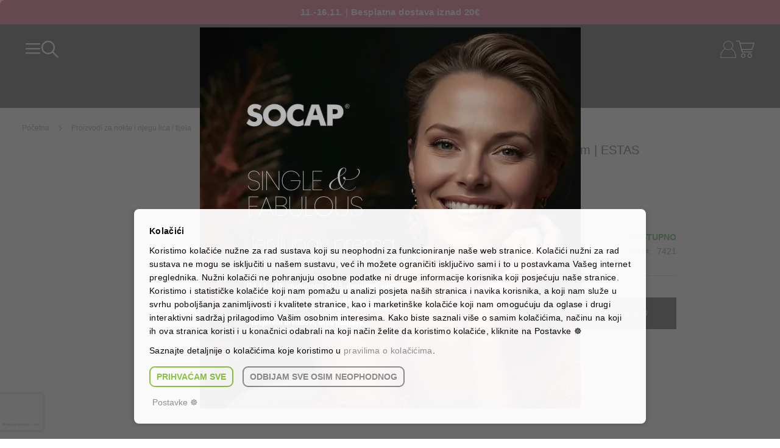

--- FILE ---
content_type: text/html; charset=UTF-8
request_url: https://www.socap.hr/estetika/sve-za-pedikuru/lamice-i-raspe-za-pete/lamica-velicine-10-mm.html
body_size: 56252
content:
<!doctype html>
<html lang="hr">
    <head prefix="og: http://ogp.me/ns# fb: http://ogp.me/ns/fb# product: http://ogp.me/ns/product#">
        <script>
    var BASE_URL = 'https\u003A\u002F\u002Fwww.socap.hr\u002F';
    var require = {
        'baseUrl': 'https\u003A\u002F\u002Fwww.socap.hr\u002Fstatic\u002Fversion1750943142\u002Ffrontend\u002FDPlan\u002Fsocap\u002Fhr_HR'
    };</script>        <meta charset="utf-8"/>
<meta name="title" content="Lamica veličine 10 mm"/>
<meta name="description" content="Lamice za skalpel koji se koristi kod pedikure i
njege stopala, veličine 10mm. Neka stopala
izgledaju njegovano, a klijenti budu zadovoljni."/>
<meta name="keywords" content="lamica veličine 10 mm, lamice, za pedikuru, za kozmetičare, socap"/>
<meta name="robots" content="INDEX,FOLLOW"/>
<meta name="viewport" content="width=device-width, initial-scale=1"/>
<meta name="format-detection" content="telephone=no"/>
<title>Lamica veličine 10 mm  – SOCAP ORIGINAL</title>
<link  rel="stylesheet" type="text/css"  media="all" href="https://www.socap.hr/static/version1750943142/frontend/DPlan/socap/hr_HR/mage/calendar.css" />
<link  rel="stylesheet" type="text/css"  media="all" href="https://www.socap.hr/static/version1750943142/frontend/DPlan/socap/hr_HR/css/styles-m.css" />
<link  rel="stylesheet" type="text/css"  media="all" href="https://www.socap.hr/static/version1750943142/frontend/DPlan/socap/hr_HR/Mageplaza_Core/css/owl.carousel.css" />
<link  rel="stylesheet" type="text/css"  media="all" href="https://www.socap.hr/static/version1750943142/frontend/DPlan/socap/hr_HR/Mageplaza_Core/css/owl.theme.css" />
<link  rel="stylesheet" type="text/css"  media="all" href="https://www.socap.hr/static/version1750943142/frontend/DPlan/socap/hr_HR/Mageplaza_BannerSlider/css/animate.min.css" />
<link  rel="stylesheet" type="text/css"  media="all" href="https://www.socap.hr/static/version1750943142/frontend/DPlan/socap/hr_HR/Mageplaza_BannerSlider/css/style.css" />
<link  rel="stylesheet" type="text/css"  media="all" href="https://www.socap.hr/static/version1750943142/frontend/DPlan/socap/hr_HR/mage/gallery/gallery.css" />
<link  rel="stylesheet" type="text/css"  media="screen and (min-width: 768px)" href="https://www.socap.hr/static/version1750943142/frontend/DPlan/socap/hr_HR/css/styles-l.css" />
<link  rel="stylesheet" type="text/css"  media="print" href="https://www.socap.hr/static/version1750943142/frontend/DPlan/socap/hr_HR/css/print.css" />
<script  type="text/javascript"  src="https://www.socap.hr/static/version1750943142/frontend/DPlan/socap/hr_HR/requirejs/require.js"></script>
<script  type="text/javascript"  src="https://www.socap.hr/static/version1750943142/frontend/DPlan/socap/hr_HR/mage/requirejs/mixins.js"></script>
<script  type="text/javascript"  src="https://www.socap.hr/static/version1750943142/frontend/DPlan/socap/hr_HR/requirejs-config.js"></script>
<script  type="text/javascript"  src="https://www.socap.hr/static/version1750943142/frontend/DPlan/socap/hr_HR/Smile_ElasticsuiteTracker/js/tracking.js"></script>
<script  type="text/javascript"  src="https://www.socap.hr/static/version1750943142/frontend/DPlan/socap/hr_HR/Anowave_Ec/js/ec.js"></script>
<script  type="text/javascript"  src="https://www.socap.hr/static/version1750943142/frontend/DPlan/socap/hr_HR/Anowave_Ec4/js/ec4.js"></script>
<link rel="preload" as="font" crossorigin="anonymous" href="https://www.socap.hr/static/version1750943142/frontend/DPlan/socap/hr_HR/fonts/opensans/light/opensans-300.woff2" />
<link rel="preload" as="font" crossorigin="anonymous" href="https://www.socap.hr/static/version1750943142/frontend/DPlan/socap/hr_HR/fonts/opensans/regular/opensans-400.woff2" />
<link rel="preload" as="font" crossorigin="anonymous" href="https://www.socap.hr/static/version1750943142/frontend/DPlan/socap/hr_HR/fonts/opensans/semibold/opensans-600.woff2" />
<link rel="preload" as="font" crossorigin="anonymous" href="https://www.socap.hr/static/version1750943142/frontend/DPlan/socap/hr_HR/fonts/opensans/bold/opensans-700.woff2" />
<link rel="preload" as="font" crossorigin="anonymous" href="https://www.socap.hr/static/version1750943142/frontend/DPlan/socap/hr_HR/fonts/Luma-Icons.woff2" />
<link  rel="canonical" href="https://www.socap.hr/lamica-velicine-10-mm.html" />
<link  rel="icon" type="image/x-icon" href="https://www.socap.hr/media/favicon/default/favicon.jpg" />
<link  rel="shortcut icon" type="image/x-icon" href="https://www.socap.hr/media/favicon/default/favicon.jpg" />
<meta name="google-site-verification" content="3NLZcZOwsr_X-aH3pd8jJweZboe3fznEm1UCP5PnrD8" />
<meta name="google-site-verification" content="or9VBtSDxoKyDvVJikXwfjmiuiez-AObW5AcgGzlu3w" />

<script type="application/ld+json"> {
"@context": "http://schema.org",
"@type": "Organization",
"name" : "Socap original",
"logo": "https://www.socap.hr/skin/frontend/alokuteshop/custom/images/socap.png",
"url": "https://www.socap.hr/", "sameAs" : [
"https://www.facebook.com/socap.hr/", "https://www.instagram.com/socap.hr/", "https://www.youtube.com/user/originalsocap"
],
"address": {
"@type": "PostalAddress", "addressLocality": "Split", "postalCode": "21000", "streetAddress": "Matice hrvatske 1"
},
"email": "socap@socap.hr", "contactPoint" : [{
"@type" : "ContactPoint", "telephone" : "+385 21 317 460", "contactType" : "customer service", "areaServed" : "HR"
}]
} </script>

<!--4573c9cc90e679837f5b3887fcb987a2-->

            <script type="text/x-magento-init">
        {
            "*": {
                "Magento_PageCache/js/form-key-provider": {}
            }
        }
    </script>
<script data-ommit="true" nonce="NmtvbzFlaHIwdXJobWVnYTV2bWlyanJ0M2YyY2o1Yng="></script>

<script data-ommit="true" nonce="NmtvbzFlaHIwdXJobWVnYTV2bWlyanJ0M2YyY2o1Yng=">

	window.dataLayer = window.dataLayer || [];

		
	window.AEC = window.AEC || { version: "104.0.9"	};

		
	AEC.Const = 
	{
		TIMING_CATEGORY_ADD_TO_CART:		'Add To Cart Time',
		TIMING_CATEGORY_REMOVE_FROM_CART:	'Remove From Cart Time',
		TIMING_CATEGORY_PRODUCT_CLICK:		'Product Detail Click Time',
		TIMING_CATEGORY_CHECKOUT:			'Checkout Time',
		TIMING_CATEGORY_CHECKOUT_STEP:		'Checkout Step Time',
		TIMING_CATEGORY_PRODUCT_WISHLIST:	'Add to Wishlist Time',
		TIMING_CATEGORY_PRODUCT_COMPARE:	'Add to Compare Time'
	};

	AEC.Const.URL 					= 'https://www.socap.hr/';
	AEC.Const.VARIANT_DELIMITER 	= '-';
	AEC.Const.VARIANT_DELIMITER_ATT = ':';

		
	AEC.Const.CHECKOUT_STEP_SHIPPING 	= 1;
	AEC.Const.CHECKOUT_STEP_PAYMENT  	= 2;
	AEC.Const.CHECKOUT_STEP_ORDER  		= 3;

		
	AEC.Const.DIMENSION_SEARCH = 18;

	
	AEC.Const.COOKIE_DIRECTIVE 								= true;
	AEC.Const.COOKIE_DIRECTIVE_SEGMENT_MODE 				= true;
	AEC.Const.COOKIE_DIRECTIVE_SEGMENT_MODE_EVENTS			= ["cookieConsentGranted","cookieConsentMarketingGranted","cookieConsentPreferencesGranted","cookieConsentAnalyticsGranted","cookieConsentUserdata","cookieConsentPersonalization"];	
	AEC.Const.COOKIE_DIRECTIVE_CONSENT_GRANTED_EVENT 		= "cookieConsentGranted";
	AEC.Const.COOKIE_DIRECTIVE_CONSENT_DECLINE_EVENT 		= "cookieConsentDeclined";

		
	AEC.Const.COOKIE_DIRECTIVE_CONSENT_GRANTED = AEC.CookieConsent.getConsent("cookieConsentGranted");


	
	AEC.Const.COOKIE_DIRECTIVE_OVERRIDE_DECLINE = true;
	
		
	AEC.Const.CATALOG_CATEGORY_ADD_TO_CART_REDIRECT_EVENT = "catalogCategoryAddToCartRedirect";

		
	AEC.Message = 
	{
		confirm: 			 true,
		confirmRemoveTitle:  "Jeste li sigurni?",
		confirmRemove: 		 "Da li sigurno želite ukloniti proizvod iz košarice?"
	};
			
	AEC.storeName 			= "socap.hr";
	AEC.currencyCode	 	= "EUR";
	AEC.useDefaultValues 	= false;
	AEC.facebook 			= true;
	AEC.facebookInitParams 	= [];

		
	AEC.SUPER = [];

		
	AEC.CONFIGURABLE_SIMPLES = [];

	
	AEC.BUNDLE = {"bundles":[],"options":[]};

	
	AEC.localStorage = true;

		
	AEC.summary = false;

	
	AEC.reset = false;

	
	AEC.tax = 1;

	
	AEC.simples = false;
	
</script>
            <script type="text/plain" id="facebook-pixel" data-ommit="true">
            !function(f,b,e,v,n,t,s)
{if(f.fbq)return;n=f.fbq=function(){n.callMethod?
n.callMethod.apply(n,arguments):n.queue.push(arguments)};
if(!f._fbq)f._fbq=n;n.push=n;n.loaded=!0;n.version='2.0';
n.queue=[];t=b.createElement(e);t.async=!0;
t.src=v;s=b.getElementsByTagName(e)[0];
s.parentNode.insertBefore(t,s)}(window, document,'script',
'https://connect.facebook.net/en_US/fbevents.js');
fbq('init', '541260558105938');
fbq('track', 'PageView');        </script>
        <script nonce="NmtvbzFlaHIwdXJobWVnYTV2bWlyanJ0M2YyY2o1Yng=">
        
            AEC.CookieConsent.queue(() => 
            {
            	((script, head) => 
            	{
            		script.type = "text/javascript";
            		script.text = document.getElementById('facebook-pixel').innerHTML;
    
            		head.appendChild(script);
                    
               	})(document.createElement("script"), document.getElementsByTagName("head")[0]);
            }, "cookieConsentGranted");
            
        </script>
        
    <script data-ommit="true" nonce="NmtvbzFlaHIwdXJobWVnYTV2bWlyanJ0M2YyY2o1Yng=">

                        
            (() => 
            {
                let time = 0, loop = setInterval(() => 
            	{
                	time++;
                	
            		if ('undefined' !== typeof fbq)
            		{
            			AEC.EventDispatcher.trigger('ec.facebook.loaded', {});
    
            			clearInterval(loop);
            		}

            		if (time > 100)
            		{
                		console.log('Failed to detect ec.facebook.loaded event.');

                		clearInterval(loop);
            		}

            	}, 100);
            })();
            
    </script>
<script data-ommit="true" nonce="NmtvbzFlaHIwdXJobWVnYTV2bWlyanJ0M2YyY2o1Yng=">

    (summary => 
    {
    	if (summary)
    	{
        	let getSummary = (event) => 
        	{
            	AEC.Request.post("https:\/\/www.socap.hr\/datalayer\/index\/cart\/",{ event:event }, (response) => 
            	{
                	dataLayer.push(response);
               	});
            };

            ['ec.cookie.remove.item.data','ec.cookie.update.item.data','ec.cookie.add.data'].forEach(event => 
            {
            	AEC.EventDispatcher.on(event, (event => 
            	{
                	return () => 
                	{
                    	setTimeout(() => { getSummary(event); }, 2000);
                    };
                })(event));
            });
    	}
    })(AEC.summary);
    
</script><script data-ommit="true" nonce="NmtvbzFlaHIwdXJobWVnYTV2bWlyanJ0M2YyY2o1Yng=">

    if ('undefined' !== typeof AEC && AEC.GA4)
    {
    	AEC.GA4.enabled = true;

    	    	
    	AEC.GA4.conversion_event = "purchase";

    	    	
    	AEC.GA4.currency = "EUR";

    	    	
    	AEC.GA4.quote = [];
    }
    
</script><script data-ommit="true" nonce="NmtvbzFlaHIwdXJobWVnYTV2bWlyanJ0M2YyY2o1Yng=">

		
	window.dataLayer = window.dataLayer || [];

	
	partytown = 
	{
		forward: ['dataLayer.push', 'fbq']
	};

		
    	function gtag()
    	{
    		dataLayer.push(arguments);
    	};

    	if (null === localStorage.getItem('consentMode'))
    	{
    		gtag('consent', 'default', {"ad_storage":"denied","analytics_storage":"denied","functionality_storage":"denied","personalization_storage":"denied","security_storage":"denied","ad_user_data":"denied","ad_personalization":"denied","wait_for_update":500});
    	}
    	else 
    	{
        	gtag('consent', 'default', JSON.parse(localStorage.getItem('consentMode')));
    	}
  
    
		
	var dataLayerTransport = (function()
	{
		var data = [];
		
		return {
			data:[],
			push: function(data)
			{
				this.data.push(data);
				
				return this;
			},
			serialize: function()
			{
				return this.data;
			}
		}	
	})();
	
</script><script data-ommit="true" nonce="NmtvbzFlaHIwdXJobWVnYTV2bWlyanJ0M2YyY2o1Yng=">

	/* Dynamic remarketing */
	window.google_tag_params = window.google_tag_params || {};

	/* Default pagetype */
	window.google_tag_params.ecomm_pagetype = 'product';

	/* Grouped products collection */
	window.G = [];

	/**
	 * Global revenue 
	 */
	window.revenue = 0;

	/**
	 * DoubleClick
	 */
	window.DoubleClick = 
	{
		DoubleClickRevenue:	 	0,
		DoubleClickTransaction: 0,
		DoubleClickQuantity: 	0
	};
	
	
	AEC.Cookie.visitor({"visitorLoginState":"Logged out","visitorLifetimeValue":0,"visitorExistingCustomer":"Ne","visitorType":"NOT LOGGED IN","currentStore":"socap.hr"}).push(dataLayer, false);

		
	dataLayer.push({ pageType: "product"});
	
</script>

	<script data-ommit="true" nonce="NmtvbzFlaHIwdXJobWVnYTV2bWlyanJ0M2YyY2o1Yng=">

		
		
			(params => 
			{
				window.google_tag_params.ecomm_pagetype 	= params.ecomm_pagetype;
	    		window.google_tag_params.ecomm_category 	= params.ecomm_category;

	    		window.google_tag_params.ecomm_prodid		= (pid => 
				{
					if(window.location.hash)
					{
						let hash = window.location.hash.substring(1);

						Object.entries(AEC.CONFIGURABLE_SIMPLES).forEach(([key, configurable]) => 
						{
							Object.entries(configurable.configurations).forEach(([key, value]) => 
							{
								let compare = [value.value,value.label].join('=');

								if (-1 !== hash.indexOf(compare))
								{
									pid = configurable.id;
								}
							});
						});	
					}

					return pid;
					
				})(params.ecomm_prodid);

	    		window.google_tag_params.ecomm_totalvalue 	= params.ecomm_totalvalue;

			})({"ecomm_pagetype":"product","ecomm_category":"Proizvodi za nokte i njegu lica i tijela\/Sve za pedikuru\/Lamice za pedikuru i ra\u0161pe za pete","ecomm_prodid":"7421","ecomm_totalvalue":0.55});

    		window.google_tag_params.returnCustomer 	=  false;

    	
				
		
		(payload => 
		{
			AEC.CookieConsent.queue(() => 
			{
				AEC.Cookie.detail(payload).push(dataLayer);
				
			}).process();

						
			dataLayerTransport.push(payload);

            
            document.addEventListener("DOMContentLoaded", () => 
            {
            	let items = (function()
            	{
            		var items = [], trace = {};
            
            		document.querySelectorAll('[data-event=select_item]').forEach(element => 
            		{
            			let entity = 
            			{
            					
            				item_id: 		element.dataset.id,
            				item_name: 		element.dataset.name,
            				item_list_name: element.dataset.list,
            				item_list_id:	element.dataset.list,
            				item_brand: 	element.dataset.brand,
            				category:		element.dataset.category,
            				price: 			parseFloat(element.dataset.price),
            				index: 			parseFloat(element.dataset.position),
            				currency:		AEC.GA4.currency,
            				quantity: 		1,
            				remarketingFacebookId: element.dataset.remarketingFacebookId,
            				remarketingAdwordsId:  element.dataset.remarketingAdwordsId,
            				google_business_vertical: 'retail',
            				dimension10: element.dataset['dimension10']
            			};

            			Object.assign(entity, entity, AEC.GA4.augmentCategories(entity));
            
                    	var attributes = element.dataset.attributes;
            
                    	if (attributes)
            	        {
                	        Object.entries(JSON.parse(attributes)).forEach(([key, value]) => 
                	        {
                    	        entity[key] = value;
                	        });
                	    }

                	    if (!trace.hasOwnProperty(entity.item_id))
                	    {
                    	    trace[entity.item_id] = true;
                    	    
            				items.push(entity);
                	    }
                	});
            
            		return items;
            	})();

            	if (items.length)
            	{
            		let data = {"currency":"EUR","ecommerce":{"item_list_id":"Mixed Products","item_list_name":"Mixed Products"},"event":"view_item_list"};

            	    data.ecommerce['items'] = items;

            	    AEC.CookieConsent.queue(() => 
        			{
            			AEC.Cookie.impressions(data).push(dataLayer);
            			
        			}).process();
            	}
            });
            
		})({"ecommerce":{"currency":"EUR","value":0.55,"items":[{"item_id":"7421","item_name":"Lamice za pedikuru 10mm | ESTAS","price":0.55,"item_brand":"","item_reviews_count":0,"item_rating_summary":0,"google_business_vertical":"retail","dimension10":"Dostupno","quantity":1,"index":0,"item_category":"Proizvodi za nokte i njegu lica i tijela","item_category2":"Sve za pedikuru","item_category3":"Lamice za pedikuru i rašpe za pete"}],"impressions":[{"list":"Related products","category":"Related products","id":"7408","name":"Lamice za skalpel za pedikuru br.4 | Morocutti","brand":"","price":0.4,"position":1},{"list":"Related products","category":"Related products","id":"7425","name":"Lamice za pedikuru 3mm | ESTAS","brand":"","price":0.55,"position":2},{"list":"Related products","category":"Related products","id":"7423","name":"Lamice za pedikuru 6mm | ESTAS","brand":"","price":0.55,"position":3},{"list":"Related products","category":"Related products","id":"7427","name":"Lamice za pedikuru 1mm | ESTAS","brand":"","price":0.55,"position":4},{"list":"Related products","category":"Related products","id":"7424","name":"Lamice za pedikuru 4 mm | ESTAS","brand":"","price":0.55,"position":5},{"list":"Related products","category":"Related products","id":"7422","name":"Lamice za pedikuru 8mm | ESTAS","brand":"","price":0.55,"position":6}]},"event":"view_item","currentStore":"socap.hr"});
		

				
		window.G = [];

		
			if (window.G)
			{
				window.G.forEach(entity => 
				{
					AEC.CookieConsent.queue(() => 
					{
						let g = {"currency":"EUR","ecommerce":{"item_list_id":"Grouped products","item_list_name":"Grouped products"},"event":"view_item","value":0};

						g.value = entity.price;
						
						g.ecommerce['items'] = [ entity ];

						AEC.Cookie.detail(g).push(dataLayer);
						
					}).process();
				});
			}

		
		
			(() => 
			{
				let callback = () => 
				{
					fbq('track', 'ViewContent', {"content_type":"product","content_name":"Lamice za pedikuru 10mm | ESTAS","content_category":"Proizvodi za nokte i njegu lica i tijela\/Sve za pedikuru\/Lamice za pedikuru i rašpe za pete","content_ids":"7421","currency":"EUR","value":0.55}, { eventID: AEC.UUID.generate({ event: 'ViewContent' }) });
				}; 

				if (AEC.Const.COOKIE_DIRECTIVE)
	    		{
	    			AEC.CookieConsent.queue(() => 
	    			{
	    				AEC.EventDispatcher.on('ec.facebook.loaded', callback);
	    			});
	    		}
	    		else 
	    		{
	    			AEC.EventDispatcher.on('ec.facebook.loaded', callback);
	    		}
	    		
			})();

    		

			</script>


<!-- Google Tag Manager -->
<script nonce="NmtvbzFlaHIwdXJobWVnYTV2bWlyanJ0M2YyY2o1Yng=">(function(w,d,s,l,i){w[l]=w[l]||[];w[l].push({'gtm.start':
new Date().getTime(),event:'gtm.js'});var f=d.getElementsByTagName(s)[0],
j=d.createElement(s),dl=l!='dataLayer'?'&l='+l:'';j.async=true;j.nonce='NmtvbzFlaHIwdXJobWVnYTV2bWlyanJ0M2YyY2o1Yng=';j.src=
'https://www.googletagmanager.com/gtm.js?id='+i+dl;f.parentNode.insertBefore(j,f);
})(window,document,'script','dataLayer','GTM-WVB4KW5F');</script>
<!-- End Google Tag Manager -->
<script data-ommit="true" nonce="NmtvbzFlaHIwdXJobWVnYTV2bWlyanJ0M2YyY2o1Yng=">

    	
</script>
<script data-ommit="true" nonce="NmtvbzFlaHIwdXJobWVnYTV2bWlyanJ0M2YyY2o1Yng=">AEC.Bind.apply({"performance":false})</script>
				
	    <template data-consent="true">
        <div class="ec-gtm-cookie-directive" data-google="anowave gtm" data-check="">
            <div class="overlay"></div>
        	<div>
        		<div class="ec-gtm-cookie-directive-inner">
        			<div class="ec-gtm-cookie-directive-header">
        				<p><strong>Kolačići</strong></p>
        				<p>Koristimo kolačiće nužne za rad sustava koji su neophodni za funkcioniranje naše web stranice. Kolačići nužni za rad sustava ne mogu se isključiti u našem sustavu, već ih možete ograničiti isključivo sami i to u postavkama Vašeg internet preglednika. Nužni kolačići ne pohranjuju osobne podatke ni druge informacije korisnika koji posjećuju naše stranice.
Koristimo i statističke kolačiće koji nam pomažu u analizi posjeta naših stranica i navika korisnika, a koji nam služe u svrhu poboljšanja zanimljivosti i kvalitete stranice, kao i marketinške kolačiće koji nam omogućuju da oglase i drugi interaktivni  sadržaj prilagodimo Vašim osobnim interesima. Kako biste saznali više o samim kolačićima, načinu na koji ih ova stranica koristi i u konačnici odabrali na koji način želite da koristimo kolačiće, kliknite na Postavke ☸</p>
                        <p>Saznajte detaljnije o kolačićima koje koristimo u <a href="https://www.socap.hr/cookie-policy/">pravilima o kolačićima</a>.</p>
        			</div>
        			            			<div class="ec-gtm-cookie-directive-customize">
                			<div class="ec-gtm-cookie-directive-segments">
                				<div>
                					<input type="checkbox" checked="checked" disabled />
                					<label>Nužni kolačići (uključeno)</label>
                					<a class="ec-gtm-cookie-directive-note-toggle" data-show="Saznaj više" data-hide="Sakrij">Saznaj više</a>
                					<div class="ec-gtm-cookie-directive-note">
                						<small>Nužni kolačići čine stranicu upotrebljivom omogućavajući osnovne funkcije kao što su navigacija stranicom i pristup zaštićenim područjima. Web-stranica ne može ispravno funkcionirati bez ovih kolačića.</small>
                					</div>
                				</div>
                				                					<div>
                						<input type="checkbox" name="cookie[]" data-consent="cookieConsentMarketingGranted" value="cookieConsentMarketingGranted" id="consent_cookieConsentMarketingGranted"  />
                						<label for="consent_cookieConsentMarketingGranted">Marketinški kolačići i prijenos u treće zemlje svijeta</label>
                						<a class="ec-gtm-cookie-directive-note-toggle" data-show="Saznaj više" data-hide="Sakrij">Saznaj više</a>
                						<div class="ec-gtm-cookie-directive-note">
                							<small>Marketinški kolačići koriste se za praćenje posjetitelja kroz web-stranice. Namjera je prikazivanje oglasa koji su relevantni određenom korisniku i potiču ga na sudjelovanje, što je bitno za izdavače i oglašivače trećih strana.</small>
                						</div>
                					</div>
                				                					<div>
                						<input type="checkbox" name="cookie[]" data-consent="cookieConsentPreferencesGranted" value="cookieConsentPreferencesGranted" id="consent_cookieConsentPreferencesGranted"  />
                						<label for="consent_cookieConsentPreferencesGranted">Kolačići za postavke i prijenos u treće zemlje svijeta</label>
                						<a class="ec-gtm-cookie-directive-note-toggle" data-show="Saznaj više" data-hide="Sakrij">Saznaj više</a>
                						<div class="ec-gtm-cookie-directive-note">
                							<small>Kolačići za postavke omogućuju web-stranici da zapamti podatke koji mijenjaju način na koji se stranica ponaša ili izgleda, kao što je vaš željeni jezik ili regija u kojoj se nalazite.</small>
                						</div>
                					</div>
                				                					<div>
                						<input type="checkbox" name="cookie[]" data-consent="cookieConsentAnalyticsGranted" value="cookieConsentAnalyticsGranted" id="consent_cookieConsentAnalyticsGranted"  />
                						<label for="consent_cookieConsentAnalyticsGranted">Statistički kolačići i prijenos u treće zemlje svijeta</label>
                						<a class="ec-gtm-cookie-directive-note-toggle" data-show="Saznaj više" data-hide="Sakrij">Saznaj više</a>
                						<div class="ec-gtm-cookie-directive-note">
                							<small>Statistički kolačići anonimnim prikupljanjem i slanjem podataka pomažu vlasnicima stranice da shvate na koji način posjetitelji komuniciraju sa stranicom.</small>
                						</div>
                					</div>
                				                					<div>
                						<input type="checkbox" name="cookie[]" data-consent="cookieConsentUserdata" value="cookieConsentUserdata" id="consent_cookieConsentUserdata"  />
                						<label for="consent_cookieConsentUserdata">Dozvoli slanje korisničkih podataka Googleu u svrhe oglašavanja.</label>
                						<a class="ec-gtm-cookie-directive-note-toggle" data-show="Saznaj više" data-hide="Sakrij">Saznaj više</a>
                						<div class="ec-gtm-cookie-directive-note">
                							<small>Dopuštenje za slanje korisničkih podataka vezanih uz oglašavanje Googleu.</small>
                						</div>
                					</div>
                				                					<div>
                						<input type="checkbox" name="cookie[]" data-consent="cookieConsentPersonalization" value="cookieConsentPersonalization" id="consent_cookieConsentPersonalization"  />
                						<label for="consent_cookieConsentPersonalization">Dozvoli personalizirano oglašavanje (remarketing).</label>
                						<a class="ec-gtm-cookie-directive-note-toggle" data-show="Saznaj više" data-hide="Sakrij">Saznaj više</a>
                						<div class="ec-gtm-cookie-directive-note">
                							<small>Dopuštenje za personalizirano oglašavanje (remarketing).</small>
                						</div>
                					</div>
                				                				<div data-consent-uuid-wrapper>
                    				<a class="ec-gtm-cookie-directive-note-toggle" data-show="Show consent details" data-hide="Close consent details">Show consent details</a>
                					<div class="ec-gtm-cookie-directive-note ec-gtm-cookie-directive-note-consent">
                						<small>
                    						<div>Your consent ID:</div>
                    						<div data-consent-uuid></div>
                						</small>
                					</div>
                    			</div>
                			</div>
                		</div>
        			        			<div class="ec-gtm-cookie-directive-actions">
        				        					<a class="action accept" data-confirm="HVALA">Prihvaćam odabrano</a>
        				        				<a class="action accept-all" data-confirm="HVALA">Prihvaćam sve</a>
        				        					<a class="action decline">Odbijam sve osim neophodnog</a>
        				        				        					<a class="action customize" data-show="Postavke ☸" data-hide="Postavke ☸">Postavke ☸</a>
        				        				        					<a class="action refuse" href="http://ec.europa.eu/ipg/basics/legal/cookies/index_en.htm" target="_blank">Saznaj više</a>
        				        				<a class="action close">
        					<svg xmlns="http://www.w3.org/2000/svg" width="24" height="24">
        						<path fill="#000000" d="M5.29289 5.29289C5.68342 4.90237 6.31658 4.90237 6.70711 5.29289L12 10.5858L17.2929 5.29289C17.6834 4.90237 18.3166 4.90237 18.7071 5.29289C19.0976 5.68342 19.0976 6.31658 18.7071 6.70711L13.4142 12L18.7071 17.2929C19.0976 17.6834 19.0976 18.3166 18.7071 18.7071C18.3166 19.0976 17.6834 19.0976 17.2929 18.7071L12 13.4142L6.70711 18.7071C6.31658 19.0976 5.68342 19.0976 5.29289 18.7071C4.90237 18.3166 4.90237 17.6834 5.29289 17.2929L10.5858 12L5.29289 6.70711C4.90237 6.31658 4.90237 5.68342 5.29289 5.29289Z"/>
        					</svg>
        				</a>
        			</div>
        		</div>
        	</div>
        </div>
    </template>
	
	<script data-ommit="true" nonce="NmtvbzFlaHIwdXJobWVnYTV2bWlyanJ0M2YyY2o1Yng=">

    	document.addEventListener("DOMContentLoaded", () => 
    	{
    		AEC.CookieConsent.setProxy().setNonce("NmtvbzFlaHIwdXJobWVnYTV2bWlyanJ0M2YyY2o1Yng=").setWidget({"display":0,"color":"#000000","colorEnd":"#000000"}).setEndpoints({"type":"json","cookie":"https:\/\/www.socap.hr\/datalayer\/index\/cookie\/","cookieContent":"https:\/\/www.socap.hr\/datalayer\/index\/cookieContent\/","cookieConsent":"https:\/\/www.socap.hr\/datalayer\/index\/cookieConsent\/"}).getConsentDialog(dataLayer);
    	});
		
	</script>
	

<meta property="og:type" content="product" />
<meta property="og:title"
      content="Lamice&#x20;za&#x20;pedikuru&#x20;10mm&#x20;&#x7C;&#x20;ESTAS" />
<meta property="og:image"
      content="https://www.socap.hr/media/catalog/product/cache/b5b1da5d5c381809bc5aa853ab1b7eeb/l/a/lamica_veli_ine_10_mm.jpg" />
<meta property="og:description"
      content="Jednokratne&#x20;lamice&#x20;za&#x20;pedikuru&#x0D;&#x0A;Sadr&#x017E;aj&#x3A;&#x20;10&#x20;mm" />
<meta property="og:url" content="https://www.socap.hr/lamica-velicine-10-mm.html" />
    <meta property="product:price:amount" content="0.55"/>
    <meta property="product:price:currency"
      content="EUR"/>
    </head>
    <body data-container="body"
          data-mage-init='{"loaderAjax": {}, "loader": { "icon": "https://www.socap.hr/static/version1750943142/frontend/DPlan/socap/hr_HR/images/loader-2.gif"}}'
        id="html-body" itemtype="http://schema.org/Product" itemscope="itemscope" class="catalog-product-view product-lamica-velicine-10-mm categorypath-estetika-sve-za-pedikuru-lamice-i-raspe-za-pete category-lamice-i-raspe-za-pete page-layout-1column">
        

<script type="text/x-magento-init">
    {
        "*": {
            "mage/cookies": {
                "expires": null,
                "path": "\u002F",
                "domain": ".www.socap.hr",
                "secure": true,
                "lifetime": "3600"
            }
        }
    }
</script>
    <noscript>
        <div class="message global noscript">
            <div class="content">
                <p>
                    <strong>Čini se da je JavaScript onemogućen u Vašem pregledniku.</strong>
                    <span>
                        Za najbolje iskustvo na našoj stranici, provjerite jeste li uključili Javascript u Vašem pregledniku.                    </span>
                </p>
            </div>
        </div>
    </noscript>

<script>
    window.cookiesConfig = window.cookiesConfig || {};
    window.cookiesConfig.secure = true;
</script><script>    require.config({
        map: {
            '*': {
                wysiwygAdapter: 'mage/adminhtml/wysiwyg/tiny_mce/tinymceAdapter'
            }
        }
    });</script><!-- Google Tag Manager (noscript) -->
<noscript><iframe src="https://www.googletagmanager.com/ns.html?id=GTM-WVB4KW5F"
height="0" width="0" style="display:none;visibility:hidden"></iframe></noscript>
<!-- End Google Tag Manager (noscript) --><svg display="none">
    <defs>
        <g id="img-arrow">
            <defs xmlns="http://www.w3.org/2000/svg"><path id="a" d="M0 0h10v16H0z"/></defs><g xmlns="http://www.w3.org/2000/svg" fill="none" fill-rule="evenodd"><mask id="b" fill="#fff"><use xmlns:xlink="http://www.w3.org/1999/xlink" xlink:href="#a"/></mask><g fill="#373737" mask="url(#b)"><path d="M0 15l8.75-7L0 1V0l10 8-10 8v-1z"/></g></g>
        </g>
        <g id="img-cart">
            <path xmlns="http://www.w3.org/2000/svg" fill="#373737" d="M8.078 19.753h16.806c1.905 0 3.46-1.53 3.46-3.404V9.394 9.37v-.05c0-.012 0-.024-.007-.036 0-.013-.006-.031-.006-.044 0-.012-.006-.024-.006-.037-.006-.012-.006-.024-.013-.043-.006-.012-.006-.024-.012-.037-.006-.012-.006-.024-.013-.037a.298.298 0 0 1-.019-.043c-.006-.012-.012-.025-.018-.03l-.02-.038c-.005-.012-.012-.018-.018-.03-.006-.013-.019-.025-.025-.038a.109.109 0 0 0-.025-.03c-.006-.013-.019-.019-.025-.031-.006-.013-.019-.019-.025-.031-.007-.012-.02-.019-.025-.025l-.032-.03c-.012-.007-.018-.02-.031-.025-.013-.006-.025-.019-.038-.025-.012-.006-.018-.012-.031-.018a.131.131 0 0 1-.038-.025l-.037-.019-.038-.018-.037-.019c-.013-.006-.025-.006-.038-.012a.118.118 0 0 0-.044-.012c-.012 0-.025-.006-.031-.006-.019-.007-.032-.007-.05-.007-.007 0-.013-.006-.025-.006l-21.3-2.891V2.754c0-.03 0-.062-.007-.086 0-.006 0-.013-.006-.025 0-.018-.006-.037-.006-.055-.007-.019-.007-.031-.013-.05 0-.012-.006-.018-.006-.03l-.019-.056c0-.006-.006-.019-.006-.025a.183.183 0 0 0-.025-.049c-.006-.006-.006-.018-.013-.025-.006-.012-.012-.024-.025-.037-.006-.012-.012-.018-.019-.03-.006-.013-.012-.019-.018-.031-.007-.013-.02-.025-.025-.037l-.02-.019-.037-.037-.019-.018c-.012-.013-.025-.025-.044-.037-.006-.006-.018-.013-.025-.019-.012-.012-.025-.018-.037-.03a.58.58 0 0 0-.05-.031c-.007-.007-.013-.007-.02-.013-.024-.012-.056-.024-.08-.037L1.176.066A.85.85 0 0 0 .066.51.826.826 0 0 0 .518 1.6l4.1 1.702V21.54c0 1.726 1.316 3.157 3.015 3.372a3.322 3.322 0 0 0-.489 1.727c0 1.856 1.536 3.36 3.416 3.36s3.417-1.51 3.417-3.36c0-.617-.17-1.203-.47-1.696h7.61c-.302.5-.47 1.08-.47 1.696 0 1.856 1.535 3.36 3.415 3.36 1.88 0 3.417-1.51 3.417-3.36 0-1.85-1.536-3.36-3.417-3.36H8.078c-.978 0-1.768-.784-1.768-1.74v-2.256a3.544 3.544 0 0 0 1.768.469zm4.212 6.88c0 .938-.777 1.696-1.723 1.696-.947 0-1.724-.764-1.724-1.695s.777-1.696 1.724-1.696c.946 0 1.723.758 1.723 1.696zm13.502 0c0 .938-.777 1.696-1.723 1.696-.947 0-1.724-.764-1.724-1.695s.777-1.696 1.724-1.696c.946 0 1.723.758 1.723 1.696zm-.908-8.545H8.078c-.978 0-1.768-.783-1.768-1.739V7.354l20.341 2.756v6.233c0 .968-.796 1.745-1.767 1.745z"/>
        </g>
        <g id="img-cosmetics">
            <path xmlns="http://www.w3.org/2000/svg" fill="#BABABA" d="M46.883 37.032h-7.2C49.56 29.77 50.656 15.59 41.811 6.974 34.499-.148 23.322-.609 15.483 5.112V1.563c0-1.22-1.366-1.969-2.423-1.33L5.878 4.576a1.566 1.566 0 0 0-.756 1.33v10.602H3.649a.739.739 0 0 0-.746.732v4.826a.74.74 0 0 0 .746.733.74.74 0 0 0 .745-.733v-4.093H16.21v10.085H4.394V24.8a.74.74 0 0 0-.745-.732.739.739 0 0 0-.746.732v3.258H1.787c-.985 0-1.787.788-1.787 1.756v14.41C0 47.41 2.638 50 5.88 50h8.845a5.906 5.906 0 0 0 4.904-2.593h18.096a.74.74 0 0 0 .746-.733.74.74 0 0 0-.746-.732H20.382c.375-1.283.16-1.81.222-7.445h26.279c.896 0 1.626.717 1.626 1.597 0 3.225-2.67 5.848-5.954 5.848H40.51a.74.74 0 0 0-.746.732.74.74 0 0 0 .746.733h2.046c4.106 0 7.445-3.28 7.445-7.313 0-1.688-1.398-3.062-3.117-3.062zM6.66 5.823c7.346-4.441 7.331-4.515 7.331-4.26v14.901l-.015.044H6.613c.019-11.285-.043-10.63.047-10.685zm10.296 10.685h-1.394c1.905-4.846 6.606-8.061 11.998-8.061 7.052 0 12.82 5.617 12.87 12.55.073 10.135-11.353 16.089-19.826 10.727v-1.519c0-1.184-.98-2.147-2.185-2.147h-.717V17.24a.74.74 0 0 0-.746-.732zM1.787 29.523h16.58a.74.74 0 0 1 .746.733V41.67H1.491V29.814c0-.16.133-.29.296-.29zm12.938 19.012H5.88c-2.42 0-4.389-1.934-4.389-4.31v-1.089h17.622v1.088c0 2.377-1.969 4.311-4.388 4.311zm5.88-11.503V33.43C30.052 38.586 42 31.902 41.92 20.986 41.838 9.433 28.243 2.867 18.885 9.846a14.317 14.317 0 0 0-3.402 3.62V6.978c7.274-6.014 18.22-5.84 25.278 1.035 8.816 8.588 6.868 22.934-3.774 29.018H20.604z"/>
        </g>
        <g id="img-credit-cards">
            <g xmlns="http://www.w3.org/2000/svg" fill="none" fill-rule="evenodd"><g transform="translate(.556 .015)"><rect width="48.126" height="33.971" fill="#224DBA" rx="6.632"/><path fill="#FFF" d="M16.329 22.342h-2.797l-2.097-7.907c-.1-.363-.31-.685-.621-.836a9.179 9.179 0 0 0-2.564-.837v-.304h4.505a1.17 1.17 0 0 1 1.166.988l1.088 5.703 2.795-6.691h2.719l-4.194 9.884zm5.748 0h-2.64l2.174-9.884h2.641l-2.175 9.884zm5.592-7.146c.078-.533.544-.837 1.088-.837a4.972 4.972 0 0 1 2.563.456l.467-2.128a6.756 6.756 0 0 0-2.408-.457c-2.564 0-4.429 1.369-4.429 3.269 0 1.445 1.321 2.204 2.254 2.662 1.009.456 1.398.76 1.32 1.216 0 .684-.777.988-1.553.988-.933 0-1.865-.228-2.719-.609l-.466 2.13c.932.38 1.941.532 2.874.532 2.874.075 4.66-1.293 4.66-3.346 0-2.585-3.651-2.736-3.651-3.876zm12.894 7.146l-2.097-9.884h-2.252c-.466 0-.933.304-1.088.76l-3.883 9.124h2.718l.543-1.445h3.34l.311 1.445h2.408zm-3.96-7.223l.775 3.726h-2.174l1.398-3.726z"/></g><g transform="translate(58.59 .015)"><rect width="48.126" height="33.971" fill="#2183CB" rx="6.632"/><path fill="#FFF" d="M25.624 27.177h-3.55c-5.366-.086-9.694-4.454-9.694-9.765-.173-5.311 3.982-9.766 9.262-9.937h3.982c5.54-.086 10.04 4.369 10.127 9.851v.086c-.173 5.396-4.588 9.765-10.127 9.765zm-3.29-17.989c-4.5 0-8.222 3.684-8.222 8.138s3.722 8.138 8.222 8.138c4.501 0 8.223-3.684 8.223-8.138s-3.722-8.138-8.223-8.138zm1.299 13.62V11.93c3.03.771 4.934 3.77 4.155 6.768-.52 2.055-2.078 3.597-4.155 4.111zm-2.597 0c-3.03-.77-4.847-3.854-4.068-6.853a5.663 5.663 0 0 1 4.068-4.026v10.88z"/></g><g transform="translate(117.332 .015)"><rect width="48.126" height="33.971" fill="#007ECD" rx="6.632"/><path fill="#FFF" d="M42.276 23.085h-2.113v-1.051h1.844s.672.077.672-.362c0-.411-1.005-.38-1.005-.38s-1.638.14-1.638-1.36c0-1.49 1.48-1.405 1.48-1.405h2.272v1.066H41.96s-.633-.125-.633.325c0 .377.863.323.863.323S44 20.111 44 21.486c0 1.474-1.168 1.605-1.582 1.605-.089 0-.143-.006-.143-.006zm-10.541.008v-4.559h3.703v1.059h-2.509v.702h2.446v1.036H32.93v.774h2.509v.988h-3.703zm6.355-.008h-2.114v-1.051h1.852s.665.077.665-.362c0-.411-1.005-.38-1.005-.38s-1.638.14-1.638-1.36c0-1.49 1.48-1.405 1.48-1.405h2.28v1.066h-1.836s-.634-.125-.634.325c0 .377.862.323.862.323s1.813-.13 1.813 1.245c0 1.474-1.168 1.605-1.582 1.605-.09 0-.143-.006-.143-.006zm-16.01.008h-1.037l-1.258-1.353-1.266 1.353h-4.416V18.52h4.32l1.362 1.453 1.369-1.445h.91v-.008h2.88s1.504-.162 1.504 1.343c0 1.345-.5 1.763-2.033 1.763H23.25v1.468H22.08zm-1.488-2.248l1.472 1.591v-3.175l-1.472 1.584zm-5.294 1.26h2.5l1.172-1.26-1.172-1.252h-2.5v.702h2.437v1.037h-2.437v.772zm7.953-1.67h1.227c.356 0 .649-.194.649-.433s-.293-.433-.65-.433h-1.226v.865zm6.743 2.665v-.888s-.049-.695-.793-.695h-1.154V23.1H26.86v-4.566h2.881s1.504-.177 1.504 1.337c0 .788-.665 1.066-.665 1.066s.57.263.57 1.035V23.1h-1.155zm-1.947-2.657h1.226c.357 0 .65-.193.65-.433s-.293-.432-.65-.432h-1.226v.865zm-.894-3.593h1.194v-4.58h-1.194v4.58zm-9.197-.016V12.27h3.704v1.066h-2.508v.703h2.445v1.035h-2.445v.773h2.508v.988h-3.704zm-1.86 0v-3.152l-1.487 3.153h-.973l-1.496-3.137v3.137H9.797l-.411-.958H7.218l-.42.958H5.5l1.97-4.567h1.67l1.805 4.196v-4.196h1.876l1.305 2.836 1.298-2.836h1.875v4.567h-1.202zM7.725 14.71h1.155l-.577-1.36-.578 1.36zm31.694 2.125l-1.882-3.052v3.052H35.21l-.42-.958h-2.168l-.412.958H30.35s-1.597-.224-1.597-2.156c0-2.534 1.812-2.434 1.874-2.449l1.464.038v1.028l-1.201.015s-.784 0-.88.997c-.01.115-.016.22-.015.318.005 1.543 1.372 1.064 1.417 1.05l1.471-3.408h1.662l1.78 4.142v-4.142h1.678l1.86 3.006v-3.006h1.196v4.567h-1.64zm-6.29-2.125h1.155l-.57-1.36-.585 1.36zm-7.717 2.125v-.889s-.047-.695-.791-.695h-1.155v1.584h-1.188v-4.567h2.881s1.503-.177 1.503 1.337c0 .788-.664 1.066-.664 1.066s.577.263.577 1.036v1.128h-1.163zm-1.946-2.658h1.226c.356 0 .649-.193.649-.433s-.293-.433-.649-.433h-1.226v.866z"/></g><g transform="translate(174.659 .015)"><rect width="48.126" height="33.971" fill="#FFA200" rx="6.716"/><path fill="#FFF" d="M42.06 16.834h-.374v-1.971h.374c.822 0 1.195.365 1.195.949 0 .657-.373 1.022-1.195 1.022zm2.54-1.095c0-1.241-.822-1.898-2.316-1.898h-1.868v6.497h1.27V17.71h.15l1.718 2.628h1.569l-2.017-2.701a1.78 1.78 0 0 0 1.494-1.898zm-8.591 4.6h3.586v-1.096h-2.316v-1.752h2.241v-1.095h-2.241v-1.46h2.316V13.84h-3.586v6.497zm-3.735-2.118l-1.718-4.38H29.21l2.764 6.643h.672l2.764-6.643h-1.344l-1.793 4.38zm-15.165-1.095a3.372 3.372 0 0 0 3.362 3.358c.598 0 1.12-.146 1.643-.365v-1.46c-.373.438-.896.73-1.494.73-1.195 0-2.166-.876-2.166-2.044v-.146c-.075-1.168.896-2.19 2.092-2.263.597 0 1.195.292 1.568.73v-1.46c-.448-.292-1.045-.365-1.568-.365-1.943-.146-3.437 1.387-3.437 3.285zm-2.315-.803c-.747-.292-.972-.438-.972-.803.075-.438.449-.803.897-.73.373 0 .747.219 1.046.51l.672-.875c-.523-.438-1.195-.73-1.868-.73a1.9 1.9 0 0 0-2.017 1.752v.073c0 .876.374 1.387 1.57 1.752.298.073.597.219.896.365.224.146.373.365.373.657 0 .511-.448.95-.896.95h-.075c-.598 0-1.12-.366-1.345-.877l-.821.803c.448.803 1.344 1.241 2.24 1.241a2.09 2.09 0 0 0 2.242-1.971v-.219c-.075-.876-.448-1.314-1.942-1.898zm-4.333 4.015h1.27v-6.497h-1.27v6.497zm-2.54-1.606c-.448.365-1.12.584-1.718.511h-.374v-4.307h.374c.597-.073 1.27.146 1.718.51.448.439.672 1.023.672 1.607 0 .657-.224 1.241-.672 1.679zm-1.494-4.891H4.559v6.497h1.868c.822.073 1.643-.219 2.316-.73.747-.657 1.195-1.533 1.195-2.482.075-1.752-1.345-3.212-3.138-3.285h-.373zm19.497-.151c-1.867 0-3.436 1.46-3.436 3.358 0 1.825 1.494 3.359 3.436 3.432 1.942.073 3.436-1.46 3.511-3.359-.075-1.898-1.569-3.431-3.51-3.431z"/></g><g transform="translate(231.985 .015)"><rect width="48.126" height="33.971" fill="#353A48" rx="6.632"/><path fill="#FF5E00" d="M24.316 10.019a9.33 9.33 0 0 1 6.08-2.241c5.175 0 9.371 4.2 9.371 9.38 0 5.18-4.196 9.38-9.372 9.38a9.33 9.33 0 0 1-6.079-2.24 9.33 9.33 0 0 1-6.079 2.24c-5.176 0-9.372-4.2-9.372-9.38 0-5.18 4.196-9.38 9.372-9.38a9.33 9.33 0 0 1 6.08 2.24z"/><path fill="#ED0006" d="M24.316 10.019a9.363 9.363 0 0 0-3.293 7.14 9.363 9.363 0 0 0 3.293 7.139 9.33 9.33 0 0 1-6.079 2.24c-5.176 0-9.372-4.2-9.372-9.38 0-5.18 4.196-9.38 9.372-9.38a9.33 9.33 0 0 1 6.08 2.24z"/><path fill="#F9A000" d="M24.316 24.298a9.363 9.363 0 0 0 3.293-7.14 9.363 9.363 0 0 0-3.293-7.14 9.33 9.33 0 0 1 6.08-2.24c5.175 0 9.371 4.2 9.371 9.38 0 5.18-4.196 9.38-9.372 9.38a9.33 9.33 0 0 1-6.079-2.24z"/></g></g>
        </g>
        <g id="img-flag">
            <g xmlns="http://www.w3.org/2000/svg" fill="none" fill-rule="evenodd" transform="rotate(-63 24.767 16.3)"><circle cx="5" cy="5" r="5" fill="#969696"/><path fill="#9EDFE6" d="M28 5.856V20l4.056-4.633L36.112 20V5.856"/><path fill="#969696" d="M8 5h29v2H8z"/></g>
        </g>
        <g id="img-hair-cut">
            <g xmlns="http://www.w3.org/2000/svg" fill="#BABABA"><path d="M26.5 0C14.785 0 5.255 9.325 5.255 20.786V44.41h1.776V20.786c0-10.504 8.733-19.049 19.469-19.049s19.47 8.545 19.47 19.05v23.622h1.775V20.786C47.745 9.325 38.215 0 26.5 0z"/><path d="M14.96 15.28v14.423c0 3.84 1.97 7.236 4.971 9.277v4.174L4.035 47.675C1.65 48.385.047 50.5.047 52.938V59h1.776v-6.062c0-1.669 1.096-3.116 2.718-3.598l17.166-4.882v-4.483c.44.197.894.366 1.356.507l.013.004.22.064.075.021c.06.017.121.033.182.048l.116.03a11.662 11.662 0 0 0 .603.132l.12.022.184.032.108.018c.066.01.131.02.197.028l.1.014c.068.009.137.017.206.024.032.004.063.008.094.01.07.008.141.014.212.02l.091.008c.072.006.144.01.216.014l.089.006c.075.004.15.006.226.009l.08.003a12.243 12.243 0 0 0 .61 0c.027 0 .054-.002.08-.003.076-.003.151-.005.226-.01.03 0 .06-.003.09-.005.072-.004.143-.008.215-.014l.092-.008c.07-.006.14-.012.21-.02a11.044 11.044 0 0 0 .3-.035 12.254 12.254 0 0 0 .297-.042l.11-.017c.06-.01.122-.02.184-.032l.12-.022a11.333 11.333 0 0 0 .9-.21l.076-.021c.073-.02.146-.042.22-.064l.012-.004c.462-.141.915-.31 1.356-.507v3.83h1.776V38.98c3.001-2.04 4.97-5.438 4.97-9.277v-4.386L14.96 15.28zm21.304 14.423c0 4.271-2.88 7.896-6.84 9.115l-.056.017c-.131.04-.264.076-.398.11l-.045.013a9.747 9.747 0 0 1-.43.097l-.095.018a9.872 9.872 0 0 1-.343.06c-.039.006-.077.013-.116.018-.142.021-.284.04-.427.054l-.076.006a9.825 9.825 0 0 1-1.383.034 10.872 10.872 0 0 1-.493-.034l-.076-.006a9.954 9.954 0 0 1-.427-.054c-.039-.005-.077-.012-.116-.018a9.872 9.872 0 0 1-.343-.06l-.096-.018a9.955 9.955 0 0 1-.429-.097l-.045-.012a9.614 9.614 0 0 1-.454-.128c-3.96-1.219-6.84-4.844-6.84-9.115v-11.75l19.528 8.493v3.257zM15.717 9.824l.721-1.622 20.843 9.263-.72 1.622zM15.719 13.628l.72-1.622 20.844 9.263-.72 1.622zM41.65 22.407h1.775v33.119H41.65zM41.65 57.263h1.775V59H41.65z"/><path d="M8.983 28.081h1.775V42.44H8.983zM12.712 36.419h1.775v4.285h-1.775zM35.732 41.283h1.775v14.243h-1.775zM35.732 57.263h1.775V59h-1.775zM48.954 47.672l-2.618-.745-.496 1.668 2.609.742c1.632.485 2.728 1.932 2.728 3.601V59h1.775v-6.062c0-2.439-1.602-4.554-3.998-5.266z"/></g>
        </g>
        <g id="img-hair-dryer">
            <g xmlns="http://www.w3.org/2000/svg" fill="#BABABA"><path d="M40.375 13.118c0-.245.015-.491.045-.732l-1.767-.208a7.801 7.801 0 0 0 .002 1.895l1.766-.212a6.073 6.073 0 0 1-.046-.743zM42.477 17.7l-1.18 1.308c.483.42 1.016.784 1.585 1.078l.83-1.547a6.28 6.28 0 0 1-1.235-.84zM40.78 15.291l-1.661.623c.23.591.532 1.155.9 1.677l1.461-.996a6.08 6.08 0 0 1-.7-1.304zM40.01 8.655a7.823 7.823 0 0 0-.896 1.68l1.663.62c.177-.46.412-.9.697-1.306l-1.463-.994zM42.87 6.155a8.047 8.047 0 0 0-1.583 1.08l1.182 1.308c.376-.329.79-.612 1.233-.842l-.832-1.546zM54.077 10.308l-1.66.626c.179.46.3.94.362 1.429l1.765-.214a7.718 7.718 0 0 0-.467-1.841zM51.734 16.577a6.218 6.218 0 0 1-.993 1.108l1.184 1.305c.48-.422.91-.9 1.274-1.421l-1.465-.992zM52.783 13.839c-.059.49-.178.971-.354 1.432l1.664.617a7.726 7.726 0 0 0 .457-1.845l-1.767-.204zM51.894 7.218L50.716 8.53c.377.327.713.698.999 1.102l1.46-.998a7.98 7.98 0 0 0-1.281-1.415zM49.51 18.529c-.443.231-.914.409-1.399.528l.432 1.697a8.053 8.053 0 0 0 1.8-.68l-.833-1.545zM46.62 19.24h-.02c-.503 0-1.004-.06-1.488-.178l-.425 1.699c.623.15 1.267.227 1.908.227h.037l-.012-1.749zM46.586 5.247a8.143 8.143 0 0 0-1.913.23l.428 1.699a6.322 6.322 0 0 1 1.489-.18l-.004-1.749zM48.5 5.471l-.421 1.7c.485.116.957.291 1.401.52l.826-1.549a8.064 8.064 0 0 0-1.805-.67z"/><path d="M56.07 3.903A13.349 13.349 0 0 0 46.61 0h-.01c-2.324 0-4.613.597-6.62 1.727-2.518 1.419-5.17 2.27-7.883 2.533L9.858 6.407.059 5.123v15.99l9.798-1.285 21.968 2.121c2.31.223 4.533.822 6.629 1.783l-2.89 19.376a3.16 3.16 0 0 0 .707 2.613 3.275 3.275 0 0 0 2.504 1.152h4.665c1.575 0 2.924-1.106 3.208-2.63l2.686-18.283c2.5-.51 4.801-1.717 6.656-3.524 2.513-2.448 3.916-5.711 3.95-9.188.035-3.51-1.34-6.83-3.87-9.345zM8.952 18.182l-7.115.933V7.12l7.115.933v10.129zm35.943 25.76a1.477 1.477 0 0 1-1.457 1.183h-4.664c-.441 0-.856-.191-1.138-.524a1.437 1.437 0 0 1-.32-1.196l2.807-18.82a13.517 13.517 0 0 0 7.377 1.62l-2.605 17.738zM46.6 24.487c-2.01 0-3.99-.515-5.724-1.49a22.42 22.42 0 0 0-8.878-2.787L10.73 18.155V8.08L32.271 6c2.965-.286 5.856-1.213 8.594-2.755a11.706 11.706 0 0 1 5.736-1.496h.009a11.569 11.569 0 0 1 8.195 3.384c2.195 2.181 3.387 5.057 3.357 8.098-.062 6.206-5.248 11.255-11.561 11.255zM38.066 48.623h5.336v1.749h-5.336z"/><path d="M33.508 30.255l.825-4.513 1.72.314-.824 4.514zM39.844 52.062v.145c0 2.781-2.3 5.044-5.13 5.044-2.828 0-5.13-2.263-5.13-5.044V39.294c0-4.693-3.882-8.511-8.655-8.511s-8.656 3.818-8.656 8.511v16.033h1.778V39.294c0-3.729 3.086-6.762 6.878-6.762 3.792 0 6.877 3.033 6.877 6.762v12.913c0 3.746 3.1 6.793 6.909 6.793 3.809 0 6.908-3.047 6.908-6.793v-.145h-1.779zM12.273 57.134h1.779v1.749h-1.779z"/></g>
        </g>
        <g id="img-makeup">
            <g xmlns="http://www.w3.org/2000/svg" fill="#D2D2D2"><path d="M35.349 56.667a2.185 2.185 0 0 0-3.143 0 5.854 5.854 0 0 1-8.412 0 2.186 2.186 0 0 0-3.143 0 2.317 2.317 0 0 0 0 3.22A10.237 10.237 0 0 0 28 63c2.661 0 5.323-1.038 7.349-3.113.868-.89.868-2.331 0-3.22zM64.349 56.667a2.185 2.185 0 0 0-3.143 0 5.855 5.855 0 0 1-8.412 0 2.186 2.186 0 0 0-3.143 0 2.317 2.317 0 0 0 0 3.22A10.237 10.237 0 0 0 57 63c2.661 0 5.323-1.038 7.349-3.113.868-.89.868-2.331 0-3.22z"/><path d="M81.991 54.87c-.008-4.275-3.293-7.802-7.482-8.224V43.64c0-11.181-5.568-21.092-14.09-27.136C58.945 7.036 50.758 0 41.024 0 31.29 0 23.103 7.036 21.63 16.505 13.108 22.55 7.54 32.46 7.54 43.641v3.001c-4.213.4-7.524 3.936-7.532 8.228L0 59.718a8.205 8.205 0 0 0 2.433 5.866 8.295 8.295 0 0 0 5.893 2.43h.933c4.227 14.527 15.92 26.12 31.278 29.93a1.936 1.936 0 0 0 .93 0l.032-.009a43.734 43.734 0 0 0 10.1-3.877 1.909 1.909 0 0 0 .783-2.592 1.93 1.93 0 0 0-2.606-.78 39.863 39.863 0 0 1-8.773 3.425C23.543 89.56 11.39 73.93 11.39 55.935V53.49l.83-.187c10.956-2.466 21.508-6.919 30.945-13.017 6.488 8.408 16.546 13.376 27.275 13.376h.22v2.26a39.397 39.397 0 0 1-4.709 18.653 1.909 1.909 0 0 0 .786 2.592 1.925 1.925 0 0 0 2.606-.781 43.028 43.028 0 0 0 3.429-8.372h.903c2.226 0 4.32-.864 5.893-2.431A8.205 8.205 0 0 0 82 59.718l-.009-4.848zM8.326 64.186a4.46 4.46 0 0 1-3.169-1.307 4.411 4.411 0 0 1-1.308-3.154l.009-4.848c.004-2.182 1.595-4 3.682-4.374v5.432c0 2.812.271 5.572.79 8.251h-.004zM41.025 3.828c6.61 0 12.33 4.036 14.661 9.875a33.43 33.43 0 0 0-14.661-3.367 33.427 33.427 0 0 0-14.662 3.367c2.331-5.84 8.052-9.875 14.662-9.875zM70.66 49v.835h-.221c-9.453 0-18.32-4.341-24.085-11.7a93.728 93.728 0 0 0 3.92-2.919c.834-.655.975-1.86.316-2.688a1.932 1.932 0 0 0-2.703-.315c-10.644 8.37-23.264 14.37-36.498 17.353V43.64c0-16.253 13.294-29.476 29.636-29.476 16.34 0 29.635 13.223 29.635 29.477V49zm6.183 13.88a4.458 4.458 0 0 1-3.14 1.305c.53-2.716.806-5.485.806-8.262v-5.411c2.063.393 3.63 2.2 3.634 4.365l.008 4.848a4.41 4.41 0 0 1-1.308 3.154z"/><path d="M54.621 28.498a1.489 1.489 0 0 0-2.103-.119l-.02.019A1.492 1.492 0 0 0 53.49 31c.354 0 .708-.125.992-.38l.02-.017a1.492 1.492 0 0 0 .12-2.105zM77.433 90.741l-10.7-10.658-4.114-10.717a3.698 3.698 0 0 0-4.116-2.306C51.201 68.39 45.4 74.168 44.068 81.436l-.009.046a3.699 3.699 0 0 0 2.222 4.063l10.557 4.357 8.566 8.533c.378.376.874.565 1.37.565.495 0 .99-.189 1.369-.565a1.925 1.925 0 0 0 0-2.729l-7.469-7.44 4.398-4.38 9.622 9.584a1.943 1.943 0 0 0 2.739 0 1.925 1.925 0 0 0 0-2.729zM57.48 85.99l-9.585-3.956c1.071-5.609 5.534-10.066 11.158-11.15l3.76 9.793-5.333 5.313zM79.56 94.44A1.51 1.51 0 0 0 78.5 94c-.394 0-.781.16-1.062.44A1.51 1.51 0 0 0 77 95.5c0 .394.159.781.438 1.06.28.28.668.44 1.062.44s.781-.16 1.06-.44c.28-.279.44-.666.44-1.06s-.16-.781-.44-1.06z"/></g>
        </g>
        <g id="img-nail">
            <path xmlns="http://www.w3.org/2000/svg" fill="#BABABA" d="M32.097 4.815l-.406-.274A22.61 22.61 0 0 0 19 .677 22.604 22.604 0 0 0 6.31 4.542l-.407.273v4.826C2.34 13.087.29 17.816.29 22.741v31.258h1.871V22.742c0-3.787 1.353-7.442 3.742-10.364v9.445c0 7.097 5.875 12.87 13.097 12.87 7.222 0 13.097-5.773 13.097-12.87v-9.445c2.389 2.922 3.742 6.577 3.742 10.364V54h1.87V22.742c0-4.926-2.048-9.655-5.612-13.1V4.815zm-1.871 17.008c0 2.49-.854 4.783-2.276 6.63a15.233 15.233 0 0 0-1.847-1.187l-.891 1.617c.519.276 1.012.6 1.49.944A11.28 11.28 0 0 1 19 32.855a11.28 11.28 0 0 1-7.708-3.033 13.238 13.238 0 0 1 12.219-1.695l.646-1.726a15.121 15.121 0 0 0-14.112 2.047c-1.419-1.848-2.27-4.138-2.27-6.625V5.79A20.712 20.712 0 0 1 19 2.516c4.012 0 7.882 1.13 11.226 3.275v16.032z"/>
        </g>
        <g id="img-search">
            <path xmlns="http://www.w3.org/2000/svg" fill="#373737" d="M22.84 21.763a13.023 13.023 0 0 0 3.313-8.687C26.153 5.863 20.283 0 13.076 0 5.863 0 0 5.87 0 13.076s5.87 13.077 13.076 13.077a13.02 13.02 0 0 0 8.687-3.313l6.893 6.893a.75.75 0 0 0 .542.221.76.76 0 0 0 .542-1.298l-6.9-6.893zM1.756 13.076c0-6.235 5.077-11.313 11.313-11.313 6.236 0 11.313 5.078 11.313 11.313 0 6.236-5.077 11.313-11.313 11.313-6.236 0-11.313-5.077-11.313-11.313z"/>
        </g>
        <g id="img-shield">
            <g xmlns="http://www.w3.org/2000/svg" fill="#D2D2D2"><path d="M39.18 7.554a2.098 2.098 0 0 0-.21 4.185 2.1 2.1 0 1 0 .21-4.185z"/><path d="M75.673 10.917c-5.089 0-9.229-4.081-9.229-9.097C66.444.815 65.618 0 64.6 0h-51.68c-1.018 0-1.845.815-1.845 1.82 0 5.016-4.14 9.097-9.228 9.097-1.02 0-1.846.815-1.846 1.82V42.43c0 23.14 15.3 43.876 38.23 50.654a1.876 1.876 0 0 0 1.06 0C61.722 86.45 77.519 66.077 77.519 42.43V12.737c0-1.005-.827-1.82-1.846-1.82zM73.827 42.43c0 21.734-14.068 40.556-35.068 47.008-20.832-6.4-35.068-25.393-35.068-47.008V14.427c5.65-.8 10.131-5.218 10.943-10.788h48.25c.812 5.57 5.293 9.988 10.943 10.788V42.43z"/><path d="M69.665 17.083c-3.876-1.658-6.946-4.656-8.643-8.442a1.86 1.86 0 0 0-1.703-1.087H46.611c-1.026 0-1.858.813-1.858 1.815 0 1.003.832 1.816 1.858 1.816h11.533c1.964 3.754 5.073 6.79 8.916 8.71v22.732c0 17.767-10.919 33.097-27.88 39.234C22.22 75.724 11.3 60.394 11.3 42.627V19.894c3.845-1.918 6.953-4.955 8.917-8.71H31.75c1.026 0 1.858-.812 1.858-1.815 0-1.002-.832-1.815-1.858-1.815H19.042c-.738 0-1.406.426-1.703 1.087-1.697 3.786-4.767 6.784-8.643 8.442a1.815 1.815 0 0 0-1.113 1.663v23.881c0 19.465 12.325 36.429 30.978 42.876a1.897 1.897 0 0 0 1.24 0c18.636-6.442 30.977-23.395 30.977-42.876v-23.88c0-.722-.437-1.374-1.113-1.664z"/><path d="M39.602 26.018c-9.292 0-16.852 7.53-16.852 16.786 0 9.255 7.56 16.785 16.852 16.785 9.292 0 16.852-7.53 16.852-16.785 0-9.256-7.56-16.786-16.852-16.786zm0 29.841c-7.227 0-13.107-5.857-13.107-13.055 0-7.2 5.88-13.056 13.107-13.056 7.227 0 13.107 5.857 13.107 13.056 0 7.198-5.88 13.055-13.107 13.055z"/><path d="M46.664 36.616a1.766 1.766 0 0 0-2.516 0l-7.636 7.72-2.3-2.325a1.766 1.766 0 0 0-2.515 0 1.813 1.813 0 0 0 0 2.544l3.557 3.597a1.765 1.765 0 0 0 2.516 0l8.894-8.993a1.813 1.813 0 0 0 0-2.543z"/></g>
        </g>
        <g id="img-support">
            <g xmlns="http://www.w3.org/2000/svg" fill="#D2D2D2"><path d="M29.15 0C17.012 0 7.174 9.674 7.174 21.607v15.846c.007 5.566 4.594 10.077 10.255 10.083h1.465v-2.88H17.43c-4.043-.006-7.32-3.228-7.325-7.203V21.607c0-10.342 8.527-18.726 19.044-18.726 10.518 0 19.045 8.384 19.045 18.726v15.846c-.005 3.975-3.282 7.197-7.325 7.202h-1.465v2.881h1.465c5.66-.006 10.248-4.517 10.255-10.083V21.607C51.124 9.674 41.285 0 29.149 0zM10.834 67.748l.826-1.642-1.907-1.529-.826 1.643c-2.496 4.969-2.31 11.366.467 16.091v3.792h2.258v-4.278c0-.324-.087-.639-.247-.892-2.4-3.79-2.63-9.087-.57-13.185zM78.889 0H60.132c-3.982.005-7.21 3.215-7.214 7.175v14.35c.004 3.962 3.232 7.171 7.214 7.176h2.885v5.74a1.435 1.435 0 0 0 1.443 1.435c.383 0 .75-.151 1.02-.42l6.792-6.755h6.617c3.982-.005 7.21-3.214 7.214-7.175V7.176C86.098 3.214 82.871.004 78.89 0zm4.328 21.526c0 2.377-1.938 4.305-4.328 4.305h-7.214c-.383 0-.75.151-1.02.42l-4.752 4.726v-3.711c0-.793-.646-1.435-1.443-1.435h-4.328c-2.39 0-4.329-1.928-4.329-4.305V7.176c0-2.378 1.938-4.306 4.329-4.306h18.757c2.39 0 4.328 1.928 4.328 4.305v14.35z"/><path d="M60.99 7.175h9.866v3.588H60.99zM74.443 7.175h5.381v3.588h-5.381zM60.99 12.557h18.835v3.588H60.99zM60.99 18.835h9.866v3.588H60.99zM46.681 66.22l-.825-1.643-1.908 1.53.826 1.642c2.06 4.097 1.83 9.395-.57 13.184-.16.253-.248.568-.248.892v4.278h2.259v-3.792c2.777-4.725 2.962-11.122.466-16.09z"/><path d="M85.55 49.248H72.5c-5.44.006-9.908 4.307-10.13 9.75L58 66.877v-6.013c-.006-5.61-4.547-10.158-10.15-10.164h-5.3l-.039-.03-.026.03H39.15c-1.602 0-2.9-1.3-2.9-2.904v-3.417a14.524 14.524 0 0 0 7.25-12.555V20.208a14.566 14.566 0 0 0-1.74-6.892 1.45 1.45 0 0 0-1.885-.624L15.332 24.256c-.508.24-.832.751-.832 1.314v6.254a14.524 14.524 0 0 0 7.25 12.555v3.417a2.902 2.902 0 0 1-2.9 2.904h-8.7C4.547 50.706.006 55.253 0 60.864V87h2.9V60.864c.005-4.008 3.248-7.255 7.25-7.26h4.614L27.82 71.873c.268.375.699.6 1.16.607H29a1.45 1.45 0 0 0 1.16-.58l13.775-18.296h3.915c4.002.005 7.245 3.252 7.25 7.26V72.48a1.451 1.451 0 0 0 2.717.704l6.836-12.32h8.312L58.828 87h3.299L76.27 60.864h.58C82.453 60.857 86.994 56.31 87 50.7c0-.802-.65-1.452-1.45-1.452zM17.4 31.824v-5.332l22.39-10.55a11.63 11.63 0 0 1 .81 4.266v11.616c0 6.415-5.194 11.616-11.6 11.616s-11.6-5.201-11.6-11.616zm11.63 36.753l-4.474-6.261h9.187l-4.713 6.26zm6.907-9.165H22.475l-4.151-5.808h.526c3.203 0 5.8-2.6 5.8-5.808v-2.122a14.47 14.47 0 0 0 8.7 0v2.122a5.804 5.804 0 0 0 5.8 5.808h1.16l-4.373 5.808zM76.85 57.96H65.395a7.264 7.264 0 0 1 7.105-5.808h11.455a7.264 7.264 0 0 1-7.105 5.808z"/></g>
        </g>
        <g id="img-truck">
            <image xmlns="http://www.w3.org/2000/svg" width="342" height="216" href="[data-uri] AAB6JgAAgIQAAPoAAACA6AAAdTAAAOpgAAA6mAAAF3CculE8AAAAAmJLR0QA/4ePzL8AACxBSURB VHja7Z15YBNV/sC/35mkBy2lFOQWEQQKLklaKpegFuQQUQ61CgqiiMq6eKwr66I/7Xqsuuuq4Ame oIgUVATFizUqiFhDm4kXhwqoHAItpZQeaTLf3x8ING9mMjPJJJOU+fAPffnOm/devpl5x/dAkKHs XP5sSAECA0BO3IGHjajpBHSYRG6P81tja7VIdJAt8LRNWQgTpOUJRz2sFm9z7TK7GRbxg1HKEj73 dSgyu1Faoc9hrPOI2a2wiBdc6J+9+9BEs5ukHTwHxpjdBov4wSgr9kC72U3SRT+zG2ARPxhlJZvZ DbKwUIJVVkN2ACwsYgEXfRUWFvFB5bVPQfgcqo3cyMIsSIn4+c2jC9LiNjYWCYbaHLUBZjm3mN3I Y2zMSvdgT7NbYWEWqtOARFpyBaRP5Eaz22QRPxJIFTU0VjodKfQF6OgPDuEI1Bh8w0MUNLA2BD9X HdA0pULk6ho3FxwyuD9JTlIpqxQcASNieTJseN1k01glBVN2ev/tWhDDziUd1m5AfNGs/chDd+45 7w1mNziRsJQ1ocE7y7PNbkPiYClrYtMZTze7CYmD7jmrp4d9EvTSIHgIGpATD+CHlt1pFKDIm92E xEGnsnovxyfxFO3yHECxcJdzvtndtGgO6JoGlPXlFupRVQAAyITHfOeb3U2L5oCuJyt3KWTpvwXy dB2sjVH7BbEc5X9wNmht5I2QIAMyjG08pYO9qfMQEmViF8PHqNmgT1k7R3iX0wCN8ehiEd903R+L euNDSUr3kPH3U3oh/57ZrUpcdCmruD3CzYOdsVFVAEzq5UeRH/yhJUK92W1KZHRpHy6D3/XfgoLw vNndTBoS31HTRHQpq3N7cCpt13mHarzF+T+zu2nRHNC5dZX38cbB6WOwB3FabFKRwwONH/T/wexO WjQPdB8KDPodFpndaPPx2PlRXB+M7vwPoYZ+2PJZkZGWXc2aJLe6MofybtxLWGhETQi5HwkznL+Z 3aPkILJnA5bwJUm9Do8Gj51fYIyqAgDAKHy5JMXsPiUHKk9WbGhk4lQJY+AK6A52QKEW61h5QthP y13vmt2tWMIVwEhDKzy/19ngNrtXyYDaNEDkAk3/9N6DxeG2VxAAcJowf8tfm+9MjOtq9AYT5lrK qgVd0wDfOXiPli8Kb+413uyOxQ5xr+E17jG7T8mBLmWlSVpPjLjLze5Y7BC/plIj66Nt/nVm9yk5 0LfA0m4akhOf5qMJJz4FtXgdfWNYdb8GZw6siH8vkhF2zhp+q78cpmmrluJkcC3WRV+Hfhzf+M6l SdiXOCJMhyyMyPKBEEXxO/+SAb+a0YdkhFFWTA0nXLe0xU1whoZaKwML49N8NMlZ2XEQXoxL/+pF o93Lkxh2GhD2RT/o9+BltA5ElTp9dFncjlibu+GHyDfbXRX96LUN8LqH5/QXO7LlPFE6ZgGIjbjz 8NdDDc4hYGEBEMFxa2EAvjK70RYnJ5YrtkXSYCmrRdKQVMragresxE5mkkpZ61ON9i9NNDBOhynJ SVIpa/MnaBkLhsFS1oSCtxKQhMFSVoukwVqwJBneoTge2mkURjhMDUbenfOLVZFfjQgB8fuqzwoj PEK2lDWZQOF+mKMvB6TR59HRvop5yCkrn5HnNePeFnHEOxHvSrJ0pTJgPr/UF1EcMktZkwi82uwW GESuGJFxvqWsyQNiW7ObYBTcVHcEE1BLWZOI5pNZlwa0Okv/VZayWpgA2rgr9V9lKauFKXCTyvTG ULe2rpIZKoM3dexNEWRDqpGRcpGDHNL6uHPgmSF/d+Qugpf03c9S1mRmk/NfZjdBK8II+Cj0Pc5N K36lWM1FKoQknwYYmls1AZAuocQTJZLPKIn2XCu/ANbjefCkPH11JPmTless9G4MeRHaaxoCnIHH NlxAPGJsm/cF0xV/YjKpXe3HNnlaIhslgUsiX7fCet8ScIQUpdBU2KSnjiRXVpiDt9lDvkJsSDU0 kzUGwdDTdYAutaQc7YCxZ6UM+4qcY/dH6sloq8E/o9hCy2EutmpagpM23DekUnsNya6sqZDKfIEZ ie+drb2FyENfNKKiBMC53fchFIUUndriQnhVew1JPme1SCaCi9l5NzetWIcGWspqETeCbmCDnwwb 79B+vaWsFnGjoBaWMkWp/BXar7eU1SKOBJcBY3hNRZ5WWq+2lNUijuRtY7P44ukpo7Reney7ATVU 98eamJCHbObHVwONZLC/KNpDkwMbwEn1wAgu4icwRdNhubZrk1xZ6V91L9k4AACRUjriR4zF5wP+ pWhopAEiPo1LM7YLYnr4QKPHwFR8Eroaem8TOPK/lluxV8gAnFfWN/97LdeqKquRp0HGQwcHHc8m WwqpzEmzWFXwi9ktNI5ibuK/EvrL0MTQw75l8H9NS7AFfyXcpeVaFWWlhkBCB7NtmuMvRZLvgGs2 xsoAAOPS9AalX98yswAUDPHoCN8QNFD3eRKrcYdzn7pk4A3+dmzRtASL1j+sJUyqWh6soN+vXkmi QjqO8pofwhj8L/QNJ2Fs3j0MwO/CC5UPF6qkoc//weeGC0OKzsg8H95WvwM7uW9k/qYh9eqVxIuA n43ej02ydImSTw1eCCUV3gFYEl5VjQZt2BnvzXlIVZBEyRErpylXhQ0AwG3LHsh1BSARBzOfZ/iu 1homATFYxRlq9EEi1TQ1muPaALO2F3uUFRy/fzuwIkUdB2+Blqbc90bhRadK+pP699O34+khRed7 e7m2qtVtA9jUx/YUFgLK2kW0gZe1T2yMTueKUntV5hbc3/CvTZp90uaTZSlJYezy40caXgn/CC8y qFpYAXeEFGVyRfCAWtXc+pb2pTg8Ue13kA/9J20/2sJ8etLS3WbiW6ZoY5aaSOA1YKeXUzwt1K6y ZV4NTtO6ZQqeVraB2EGbWzMXhIOiKF2FixXbhKLEXnqaN1/vnj4KVoQX6f+N8AWOCCnK5QvhvfBX 2fA80zplCuVj+f9Crh5TULkDJl7s/WX5bXlfh5auSe08Gh1ihG8prlLc4Co3e3wM4Wp4U+XHQrSI UVbkp6kqKwTgJMKbxy0F1ZeUBjg8m3/HN9Txc5O6O+MiHBHN6SnX4Fv42x1jDfZMMIFCT++CzeFF at/L/BVObVpCo33dm46nzPigKWtGs8CbDFHVo3SkG0/84bbhs8yzQj+pMLvz7eaMjJFghl3V8G9I pchMFbAVXBb+Gg66md21uNLPyMqwyWy/dT+4wJBKZ2o3mUtgJguqNhni68Tu6k9xh7W7sBExU6wa 8BjVYmoFtsiS8CrUx2Er5aAKaIN2alNRY7NoU9Pzv25ojFHQKdAWTMpIaxzYKzgSVoaX+bE8dwOc G1LUr81Q1oSwKdIB/tlRaFSTPfafDd4S622vVKwxpxesQ9XtD0NpemDxCwUN2TyrClbFtQ8xgpuu pqxFQe9iLlRZkabpU1YDKWiMvg6GMNtF3hozN4srhJyPYUz09VDJwAoTu2EYOGLTGf1/DC8TWGXf jZ1CrhpXeqpySvskt2cN6ToXQYCSPfS95uW7CP1QMZp/YaB8Fr8EhkTXB1pF98VwiOJJJj8Z7g8v UnBAeAdmhRS1TrsUHleSb0bKGhHvO2doFxbegDARm/N2CKPgInAQj63RpntTHqkO3I3vxOBtZBLc FRseHVKnIrSYZobO9emqkqeVjltOdmU1dObgPAJvwBtmdylhyE0frrbNX+lpU8q8jZy9zga3vPRJ 5f9jEVc4bqqaSGGANRdEXvkqS1ktYgZeIJyuJuNfSYx3AY3zdpaXtZTVInZk4WVqIgP2wurQEjwF x8vLnuxzVkPZmJU+EQtA06aEeAgb6ffAO83JpVGGK93z1dxccDFNZ3aop3mel1tonuzKauD5mrcX LsV8rdIcACCkzPXe4ioxexBiSL/sYfBxeBH/lyllEJq7pT9/FmyQSp7k0wDjXArdafiCdlU9Tgdc WBZXT6k4g7xqormCRskiy8bL+mRF9GRdk9r5THJhdzyF6nB38LvGTQP2KktvzErtzp8WzOREcQ9t z/8lkdz40DADyex8HBpRC1rxU+Bus8chhoz1dFWd6rwFxUwY5fHCPVK3bt3K6msN02kq9ONsAEe3 KXngfxc+gmecG6XSZYNt02E4nQ48DwA8QLUgwIq6ZSdCUyQ1VSf+ix0i3rNN+igrYWltnwRPhBdx 7RJWM6k+O+B4eJ6V0zkNKB9L6+AxzGMsjNrjVPzUNz80fWzZacIS/jO4Hs5oMn3OwmE4L32jcJ3Z Y2gITZ7LuAt0ZR45Ae00uxsxZmqJuj/YYnb06KoSadASPXcVbubfVvSaTIXZtLr0uO23MIx34xT5 HM7YDZ/3vuzOjP+4xY7KTfRhRBdWN/szL2dv1QnSri9IYIoG9+rPSulQVu84fDy8zySenfahcIWn h/dM3xxYhWE3hLnpbZ6NJNlsolIYCM4it+7L9oozXd9Fes9Ivb3iC/KkepI1toENM4x26UmWZnUp 5rjZGlS7Dy5NOUw2SNcwjlflLIR1cRmv432I5e5H/s6SMT1HYj6ma1xCIu4Kvpe3I/I7YnXsemMk OM7b2bUrvIy4nJuL2U1LaOJXxaHmkpqV9dwWdLrGH3JLrT94dMRXWcelgaEBMFmK/PCemumGkWBt /O4VVTvb4gR4OrxM3g7hAwjx3MLO6RfBK01LtD9p6sFwo2DxpPKsNZ7kmAYAANBUj+q5HkpyuRCT y0WzshYGaEloTbCWHqQXaLemy/fSOiqjEOWkWjGuz1VZdFmPGuvBdVLR3zZQTaTmU2JCCuOQCSEB WHQscXY/3yUfrjn6fzqAtzheBwAoPTX1GRwX/kqaH3wkf3cJ3+scfOp4ZDvCf2qLdxxThvnm6Ngf 1X9CZQEAAGiDabA+vMyQOuF1eDCkKBWvhCZhP3Qo69iGkpk9V3GjIQt/DLzR/4+MRgN+dU/OeRwV 902pFuY65wEAFAXBXTaS/yuMglTYLj6Xt9LsIQSA8+A8s5twcoAXl94T7pwTACBQYr+TiX14SfkD eVXH/tC1eVQUhJVSn8XCGpgpfIhzGGMEAKBG/Ajud351oiR/N/zNbWuZUpAkSwMLw2ifdjEsDC/S /0ffWpjYtAS7cRec2NQyaCvHuaLiHPEiWEBlsAcOQiX8Sl/Aw3COY1xTVT1KYcBS1UiwY6LGetQG TdOwr75IUjLtRK8j3pb3tErpKnYkO1cPv1XuKqwprId34d1i7uI20ALAVu082FRayGhoyaFIXLWZ iuo3OM9QfBdcR1IzNG8KJiQDW+dDaXgRWoubIbdpCZ4nnHksOHEEylrC546iK3AodT1qzAINOTt8 n8ESx+cAxWLx/lDp0lNTx8Fo7JXaFhBEPCD8QGv8a9RmL7FhSJ2wB3Ojr+cYFFcPfx6T26ATbTRN TVmdR4RleG9IURpMgblH/6u7+8Kg3h/CGpwG3Y8bs6Rib7ge3L63WcvMDTnCA2lf4zM4HvrgKdgW 20FfvIR7MdUj3FueHY/xkZS8YlzlFBSbs9l0DMCJnrZqMoFldIS56nhwYp3KKszCjxVi5XEwwfa5 r4nPTdngTDfeBe1lGt0Zi/m1Quw3giTBIytfp/9Eah3F4Me5eZ/GvAfNCuxku1hNpv9miSN2j/SR R/+jaxogzMBnwgq0oSXerjULhx52p+VMxKcYg1qmVbC6bHy+YUHg5CBJDq/CAMwpX8OPoa7RvVJp N63I2xBNDbElJdWc9BdqcNNKFhUFw4oQvALsvv00eBNATlkVjTA8rdTzwKEdH215vbAdOqFqcEns xD/mGRHLCCTyC6C8T+HT2N0zMajj0viEXIwNznXBJpW2f9ziJ+jRtASHC72dW2SmAcqLBr4Xnqal PdgLR6urKgAADmjmVvIWLCl0lZrIoGpi1wKZMBlARllRcUbHGzPXa4pdm9uyRfMBJ4X6k8jKLCUm RhZeLmToWmBVbAEmTjzthE2wR+PlIh2SWNX8wpuyhWVhIl3FC9VEHN/CZ0xRLgzXpayFNXQnHd/S p1px9pH8zQNr88R7KKh2LS0NDmvoFxwGIQ94fPTEua/FyQI3TfUkjsTXJGXTde4GOFcLY+hv4AQA n/hI3hcAAPA73O/7FeYpJ5agRnrAdTTq6K/whW8TzcYuALQd/uN81uyBszCBc8qdeV4VmfdoZ+gK Cc/3ddcZR9S5Dtb5WgM4Qg5THa+Ufcs/gsPlrqAyvNv5fhPZf5e9zPcAwq2hdUSPvQWmRV+LRcxJ 5S4Db3iRvCrvW3hbSFEW/c2m/wuWU7J8j2cMfyE3FQadCLtNB2ATLcG3HMyJRP5+2K92j0gQeT6p jyNPHtClQehVmAUhuok32OAMYxpQ0AgrYWXZKXwP6opZUCP+ijvUnMQsYkVFTed90Cn6emJEjbrI SmGigKHeBZzBztD5+2E/bIy+HovoGNvgXabp+WUK4lvqMsXiJInvrvXibKbUzoPXoq8lJiw8+KYm OcmeQTMKM2HRlCF1JdN7vc2NhnZkzAOJ0EbR5j5EqKDlW5cWqW51ymMpa7OlKAhvgYYXrg6iNDco xuKoTkEtZbXQTpTBSoujvN6as1okDZayWiQNlrJaJA2WslokDZayWiQNlrJaJA2WslokDZayWiQN lrJaJA2WslokDZayWiQNlrJaJA2WslokDVJlNT6URZyQJg02Lo1wIhCU2ixVmd2m+CIxEaR25WOj qRCrSTQ0QjPxh0UNPyCRoJek7IyyA5xMW8QazkA1RqxrrDsSfT1NqWuskaimLUUSuyuGccISEYmy oouPNu2Y0SnaG1CDsvKAkrcE9wzK2qTzfgwa+YNKD6b7je0yHgZpjTZqG9roWEbedttatebaYQ60 FlvyBAAgBrmK4CHuAOxzGvzT1EosjK+NHsK0iCtMVbiyRWJ32Mz7bGyffiYMAgfmQntqhekAx5JT cwDABeEwVAk/4fdiqVj2449FBv9Iw2N5Clj8gaeHfRSMxQLocKxE+uNAHrIhG7rBCA6wLner4IbV laWFGlyrjcBSVgtY3zJrDE3Fc5VDQMmB6eBEJ9za5gffisalx/KixQ6q4miHaWNkkQD4WntnZ22E ErxIn6o2oQ/8n71UWOo7J8ZN/Y3DOfEeHgtjoEAwynSiQoZ3NnzNzYe+0dUDAJl4Ba0V3ohpngjk HMvp0RjewCJm4OJVZdFc7x0Hn3PzQwOiR9UeO14OnwuPCu1i1mMAAN94mow5kAlNc5oR8dgXUpsK 027crWNJSmCPMCxCA7TH7Fh1GQAARNqLR/NKpYDdyM024kPHLFpQPvtVhbg4cHfkCfBKO6Q9CNNj c35JW2iuy4B4Bb6P4fyQer9ronrFXN8QRezZkt8E3UOuv2/zfXpudwrqX8DVUWnjhPHcE2rZBqgR 98DPsF3chRVQCX5AyKZWXCfqCj2gi6qqi7A0eLf/cBofTOcMVC4ismMGGaj8PA+ZbFkwEPh5wK+R 1+kdjfOwt4beHMJDsB8OQy3VQzakYFvKwWxQT9Mo0lN1/zeoWv0O4ZAqaxNlYqNluANt2MaLugO/ RHBS5LuNHoT0MEP4G26A/4GnetvQw3Kfl6T07IR/gmHccHKiUs4CDq7k2vDXOrUGmW9GCHfgfRAu 0KlI29ADX8I38Cvtq2woPPYd4pqUDllcF+yOBTQQXaCcG4DDm9PzPTMLNoOhhHmpr2+Z5Q19stI/ ncWxHUiPPeW/MFvpU6rDD+F1v7vggJa63LZWLtulcIlyUE/6lqa5yrXU1VwQMvAxuF75c/oWVgXf FQX1CUbZadwwvBSHh8m39Ys43eVWqydMWz/BwpC2fZdQyupOa/MMXKPw4UF4rfGF/j69dfpaixPx L5gn/yn9BpdK83Y3V9a3zFoMExRGIogfwPP+j/XNg4XeOIWmYTeFOqvgOqe2iIEy+LzgDKntuwQy EXSn5bwor6oUEF/xD3HcrF9VARwHXS81DoUb5PeTsQuuLBtsds/jQ3l21htKqgprgiMc4xzv6F2y Obc47oWB4j9ot9ynmI1LvEURN1jyINWlrLE0uSvh2zyNU+Q+oTJxrOuaaOY/BbWOhQ2D4UmSa38H vsSnKcVccuPO5F4HeXu6H8TLHePyP9NZ4XGc+1wPB4fQC7I5e1LxJd94o/qgS1mp0qjbSul9H1wr d0ua1zg87+Po6x+w13EzTIKfpZ9gF1gmdIldzxIBty1nAV4g8wHRc4FzXSXRbt7l73TOpAm0TfoJ ZtArwjBjeqFvGmC08d9xhKvxHzLFB+Eq560Fh4y6i3N1YDh8JPNBH3xxQ7ru6pKInGLZt1ZFcKpz Vr5B6Uhc71IhrJSWYzYs9nXXXZ0MCTFn9ebBE9IZCu0QL3a8buyd8nf6J4qvyHwwKuOfZo9C7PAW wZ3SUtoWvCBviZH3ce2quEz8t7Qcu8GLQkb09SeAsroz8VnpJj5tCYx1rTf+bgW1K2fIHjDf6h2n u7KkwNuLm488W0qlMDrva6PvVRhw/Z3ukHGNOo/uib72BFDWnDuZFDIAQDvxslgZnRWLb/+dJLkN 0Y6PlZ1i9lgYj9uG86A9W0pemuTcHps7Oh+l26UTRu4WYUS0NZtuzyrkw62Swkq4wvGN+rXl2Vx3 zBW7Yg4AIByhvbi1YZv6QWSxOO6WlDbAbKpgT34u3KZ2bbKRczWOkRT+iJc4NeUo25Bua5vaSswC BL94MHBwYIWWq5xPeLM4dlqVio9tHBbdEazJylrCwwPIzGYoiDc6VXJplWfzI2kCDMbTgDvxckAA SK0SvoUP4B3nt+GuL2jcMCuzOxQwxTeULcn3mDsixiJ0Aelc/CBd5fxZ7UrvmTAcz8Nc6EhZPA8A xPvt+3y/il+hG9erpTJ13S90wZlMoaPFzfBANL0Jc4IltINyDMlSR382OjWwb7x0/Uj/cYa1sS3t kDoDr4Ww60s6Au/TvPBz3jKn7RPIYQpXOiYa20NzER7HW5kika5xLg53jTstZwLOoLNRcX+EdsCb wZfyw1rTbsxK/0gyvauAAQ7Vn8kxfAI4Qu4a7gSL7LF+7nrs8HdJ4deV4Sy7UJiR+iU+ACpbIZiB l+Invpc8YWy38gWQTPppXMzt3eNIeU/piSC9Gl5VvRPbrMOlcD6G2crDbng7v8E339tZWWZQtXgj sZuObehv0fTH1AUWPwrY356fbld2P/N09C3DF5ROolnQDtekrPNOUpaoWABrmWtscFvcnFVjDj8b WXvin+v+rixf2kFYxL0lmRzJgq1gNn4R7jA1z4v/khROFk6PvD9mKityN7L3p0XOdUriZU77R3CZ znt0xTe8dyp9WBgQ74J6pgWjfX8ycUwMxNuZJrNlYvGg3xXlB6R+jNP03AFP45Z6H/EomWECPU2M LwNmw4zIe2Sispb1geFM56oC/1aS9vXn38EI1Ajt3EPe+5U+dZXSMkY+nXR9YYkLV4RtQ0to49Zl StLeQnw3gvHluDn2V5RO/5xHxPslm1hXlmdH3KOYjZUq/GXIBJvAV/v/KC9b3pOW42kRd/Jun+KS LfAYMZZGOMGdqVZj4lOSAlcyRSI+rBSUQhjGrcAId5lxSotn3Aqrm6p3iXlTYjfufPU65TFNWUtS gLHGoVp4Xl52Yxb/CirNdX6h9+lZehAeo6VUDg3yQvSAcJH8J/19+CFT1KP1ELNGxTh655OLKdrk XyMvW94NFkv2RY5BUEHbaAv8QnVK9+Kmt1E4nyoMwHxJ4SWR9sm0fdaeffFMpugzpYOA9LtBRn2o EVbhizVfDTluC+axYx/bRLxW6r+FdnqybFO+rNUlvYyh21WIY2XNXZKLMewRq/hSgWwgt5IUfgF0 kx2ZcnhT/DT4c31NI6WmtGhLedw4Gifn30b/KN+YJ/9T+IC2YmjIvOFCO+e+SLpkmrJy50oczxTm U+VnwV9khqdU/Hvep6FlBY3gA1/pgpQ5OBuZnuFptnvhBrn6D3+a9VOoQzKetyZ1rMIzOjko4YF5 2dL+wDvysr2uh1HSUvqGHji4qrDp8rMStsIyoTfcRjMko2vjHt+wcYiMCanziLAC5obItqOBsDqS Xpk3Zx3K/F1Ba2XlkJ8r3fOjxY2jWFU9xoC9rr/SVSDZAKOp5S7Zhhwm9jnau1PE8+PEoHtndISW oLtA1jnS01HWOPOl+kJXSWG99APnFseNMIkkh7XYK+NG+bYE3yb2iX5uZL0ySVmFDMnKc5NL9rTa exZdyJbR4revCW/l6lpGU4DxfcV0XsEVUTJrTWO/6mTD5pA48r0vL2m/JvSUEgAAHnFcF84KwLk6 MJZ2Sopv2theTvrQt8gaZQ8ojkjvTFLWxg7EPLtEhaNRnM66U9NXh/9SrBqx1blanMuW0cVlneRk /eXsWQs5IblhHSTr/bLWFutboswZl+Mfamb2/X3iFHbMsFO67AFMYT19wUj2Gqe0nAuLScpqO4N9 tZNsKJz1LYGxGaK64G3y8QJYtj4rOZ9qy4+UFd0DPzGS0Ud/MhWO9Sr7GX6Rk8s4R+Ko/mPjX7V4 hORtQImJDF5ewsvJEvNDoTa2UyPqVayGS+W27JywHrbKyWU6JYer7+R/qe0eRUF6iJ0toayyFjQi s7+Lp0b2okoMijnJ6n6rvN8qJ5liwYPaojIA+BcA421MBT1kNxjx+1D1RxtEdOhq0ldCHZmC/X5Z Z0QsYE7qRXpF+10qPwc2hEWe/OEgsYcROeOUgzckPONaAhNMR5R9FJTweBYzDttrNUepKqgVmX1x zLDLx2f4jVg71jAmMMqYpazMaQlVVMiar2AfRm53QMXStSmFAXYiAB3EDnKSxBhsUxZngM+QWdgy iYm1yslOArq3Y1cO8IEe8+jgB+yeC8kqa101Mk6J2B4iwKxpQDZTUD1W9iCQWNXaotPXlX2yZtrb yIlhFfN3GqqHH0tYqAUy7wVR1oOVb4+MUtMGXffZyb6RUNYk01YH7LeWTAssNgUF+mUn9QjZTIHO QGribqZem3zyC2SOEqlFMFzosgQnyAMz2eFkjzj4LOZghkiXX1ZBI7AuRLLB2goCxOR3wYhGV19E Fr0xBJVhFj6kYEPKbluJOmPCYIBCN7mQlz2zC0ruz9dD0mJvYINuBuXHNyV0RUBBvb3WGKOHkHlv kpaQ8NJMYLra9mdhNEb9LCYRDtIAZvTkayWqYjI/tQVdYE7oCTkFUTaHEyfZcuFv8EV0fi2HiHCE agzNWoXQECa/4KnsvXjZzahAo42aqityQZ2xaonX1CkEybJW6N2ocilJUkrpU1YnGrBZLtdGzHTb CmV+pcico+AZ7rRCHb9+6ssoe21QfgGRzdyHB0WTbf0kwC6Y7Aycq4bGkE847jTQMWt124AJu0RV snLSgMgX42i7irKyO/GIprti/9HJ7PQWIKNG9BPTo9Nb9wEdEVXxPKa+yir5WW8HtZqSG5J9I4m/ YzXzrhoKS7XXmnMq9mTu85ucnD2dWjIPDTuo6aqUIwnwowcAwA6cfPYB9lwrFXU4tvi6A+v+94OC h1cUnkHJgPwq/dA+yQJppB7DcxzJWiCg7IOkRctIDbubQj+HUVaR4ug6l5naTbaBm4A9LLja01G9 uj968BeJw5y8hxdCT/XakhnqJVdaGAAmSgL2bHOx1jrXpAITGYBq5d96XBeILBFKaNu4MMq6twJ3 a68q2paAbIxU1y6JEUQnu8YQamWDkQ1I7qcP5CS/ylEO5d5M6OmW3SwSpQbTd2n1keo0nfWDRW/l T3KS2MeQabs/TCVjG8R4ZsgaqlAu8XLHGcJ16tWVduCfl8R6+WKrbOzs1D6o+WmdpJyRLW868qkk Inhf/mEtFW5yoMQNk0oK5beyBhjQAxJfDavxrtfoVjJsA0eFwRvl997eBzbyB4dPCioeqN7OqSsk bjNATylkmxnefGIFyIPp8gqTV4WvSgpv8KpG/PP0sL/BzkNpP62Qky1JwaFq9alDL678WPVLKj01 LZ/Sj28yE9kxoqOyUDiRRmKowyDR+c5P5GSFabhI0vQgPup/SOnotXwkPx9yJdesrxwpt+1Vwvde j4NCiirpTWiq1umQgUYGUiZKB2NtDwhSQ7aHeMhlDlSWOK6Su9DT1e6RLn9oXuXdysFGfOfQ8yiZ BdNDzrly0uUufiOT/K8WjuhK/vc7LN41f2yDaU8U3zngZmYyCxyyjhEee8oakHPfFehx8Z28qpAy LC/AP+OVMvmv6oPn530hV783j/uSyQpY4rjcrHGJGPQc34Y8TKn2DDcTaWpPwCkf41q4A2WiNdBG +OfbH0mN3L2dcRbeIk0kRztgoLwboPceNqKgeK3/fU6j5nEYEA8cPOoRZ5qyelrZvYytquJwes9E t8Lmx8/kxq/EX/AQpkB76EeFOEAhA959jnvlWyI8irezg+l62axxMQrv/dzdTK9muF6Sk9yQnvEh ykb9p8+xJLAed26r7U5g57K5ftyFdAnKeVuIdLlTdhLgTsv5OtSFiQ7U/Uk5Lkw4TJyr+Z5jvU3p Fud8eVnhUnhdMVsgAFAQuXB9oVW7iuT9VaWxEuFgvTOaZJOJgTAI1oUe+dAXW86Vn7N7clM+AaUl ZgPsowMoQgvooJxTkOY5b5X/xDuOW8V8MxFHajTxUICWs+G8cZZS5HnnCggbfw75sKq6rv5aRdfq mZInxdrkV1WAXeXARmEY1EshFkrBZvEaUJqhpsKpmAf9oU8YVX1zl0K4t2KOu5n9ZoIrIEJMVNZd 64ndSMpVDtvlnE+3QmS+/GsbipR8NT0d8SamiIKLVGtMAsY2IBvFi+f+oRTmx/UhTYFIo1K/1zhD 6VEwaTSx8cx+83+gXqU8Jirr2AZ8QVI4Rznmp3Ne8ArQ/8xbUDFxwF6lD+1zJK8/X9X/zBsTIwm8 AWx86nNyJihJO1fTRH3WrEeh5/xFSrsya1LpLjYuDJZoC/Uuh6m2AXVvsD6X2JkLE0o4b6W/EN7W Xj9tF6c6blTegik/WxqjRXxWj1VXIpO/k42QCIj3b1DceHR+AiPk8lgpQ/vhBucs5RSaXa7Ds5mi Gv/zEDGmKuvACnpSMgBXC5cqX1Hwk+MScRJo8G+l/fBw49mu15QlyrO5+ZJYL5trDM68ZSb0lGQm mptxv7K8c/tbl9B00JZ4tJ4WiWc7FioLCL1Juv+yPJq0piaf3JRnc6WsmRns8Q8P36WSlNwRdBWc J7uJAlSHXnGFf7naMklYKEnRAHR1+CDmyYbwDM5iehiAyc6wSxxPK9tkvAb6I68kQfthlbggfBYt T4uUNZIwQdX+gUmsrADCZJQ+yzbAOLV8IABCO7GAGwBnwqnYitIwCDWwT9zKCYEvVm1Wj9jiuwme khR+unm0UgTT5MTTNaWUzYJF+/B8tcRNHjt/FjcShsEZ2B6OmcAQVNIeKIe1wbX5qiZO3sc4SZom pTMurZiurCV875Uoze23smbKkDrNdaR0TUsPOmu155b1FnGLmVMroNrguc0rsRAAgHc2J9m7pm+C Y9TVDQCgPFvsyLXmWwWRaxArGiu4vfJhM1mEW/ExVrdo65HBQ6JKVW26sgIIvWG9jG/VkpqZ2tVV H77x8CpIg1gonnElM2tSO6/B4ZLiDXUXR74qV8N7DS5kfVAoCJOcq6KrNwE8BZxbaI7MM/HKzEUb tfhA6kaYTEtkVPVT/yNmj0QsGNsQnA1StRyStly7Ebs+vDfgAhl3qeejVdWEUFYA18u0QKb4shar oklEI49vDixCyTkZ7aYblbdgkpv87+VyqWJhygfeMyOpLzzCXfiUzMH41+FSGmklAaYBAADuzJxV WCgtp+3wZ2fEJx4spR1S/41TZe5SJ16qEGS8mSA8gbfI9HsXzHJGFINanq/apD0ml5xIy5JOCwmi rABCF3hfNrWNn+bhQ+p7A+qUj+UfhT4yH4gwK9x+YXNgTWqXN2CCtJwa6fH6B6NL/3uMsnP5J9Al c49a8TJjHgUJo6wAnlz7KpR13KNvodj5lva1vpRNZ/B34VTZnUOiOc54uu+YhK81vK0QHt1D/xft 20toB3Pgz7IpNBvEma5XdVcoSwIpK0CZ0/aWYlbWj4KP5q2NRGHLTuNvgJlKsVzEe1336asvWdnY Pr0E5TPTilQC/3GW6azwWL1ZaZO5O0JTiByDgvQX13NG9SChlBVgUx/ba5iv8CHRenrFv0bZLIXF Y7cN5KbCJdBGocJGvM3xtNl9jh9ftUlfCvKxv4Hq4G16YevnRbrimQld4BKYiQoLNarFWx1R2AKw JJiyAng62l/EC8II7IFPxNXc12/tCHdKVZ7N9YMRcEG4Q0OogFmO5Wb3N76UZ3NP4xTFj0Uqhbfg /S0/qKts2Sn8ILgUxmA7JQk6ADOi365qSsIpK8CG9MwH4Nbwm2p0CLeSj77HbcE9/OHGOg5FsvPB LGyNp3O9oR/8CbqGvwuVB69vfudV6rhtre/FO8OGjaqH7+grcQN817CnriLEuRrdGVkd7N2gPw2G s+QtM47jC8wwenwTUFkBAHyXwX9BY5IEOoINAADEQUY415eml8DzdXNjd4KT6Hgn4uPqmXApgAeg EvZRNdRiLbSmNGxLbbEtaAhgT68Gb5f3p4uGBFVWAOF0vA+ujEX7aCvMdb5pdv/Mpbwb9x+8NPp6 5KDf4G5nTLwtElZZAQCEi+FexeVWZFSLz4mPGv+bT0JQuAKKsVf0FTWFAvQa3ueMwONAU5NjPyrR 4M7MmYqzZbfy9VNDy3CeEScpzYUNOS1u4maBcTYCH4kPu9yxa2+CKysAQHk2TuKug0FRtXUvLA88 l/99FDU0U8o62a6lGZJsY3rxk5uecr0XzcGNOkmgrAAAblvrYTgZR6ut8aXQEdhIK8RV2uw3T07K TuHH45UwGHQGaf+DX8TVsNhVGvt2JomyHmVDTvpgbiSeDb1A1XiQGmEXeOh/wc/6/2B2u5ODMic/ FsaAEzXGUqUg7oDPxdWBdVpzEkZLUinrUdy2Nl2hNzioL3aiDpCD6X9kRiBqwGraj3vEbfCNuNm/ 1RgDjZMKFLpRHg6CftiT2kKmzJFKPVXjTvoBNkHp4e+0ZdE1rHFmj050uNNapkILaJFCAIGgrZr8 W+r1HRhayOPObNWG70htsQN0AQIApHruJ6rEff49h6sKdaZ4Mob/B1clcpEMgfjOAAAAJXRFWHRk YXRlOmNyZWF0ZQAyMDE5LTA2LTEzVDAwOjIwOjIzLTA3OjAwh48WKAAAACV0RVh0ZGF0ZTptb2Rp ZnkAMjAxOS0wNi0xM1QwMDoyMDoyMy0wNzowMPbSrpQAAAAASUVORK5CYII="/>
        </g>
        <g id="img-conversation">
            <g fill="#6BACB3" fill-rule="nonzero">
                <path d="M27.031 24.922a.781.781 0 0 0-.781.781v5.39A3.91 3.91 0 0 1 22.344 35h-8.435c-.432 0-.781.35-.782.78v1.554l-1.865-1.865a.781.781 0 0 0-.717-.469H5.47a3.91 3.91 0 0 1-3.907-3.906V19.062a3.91 3.91 0 0 1 3.907-3.906h7.89a.781.781 0 0 0 0-1.562H5.47A5.475 5.475 0 0 0 0 19.063v12.03a5.475 5.475 0 0 0 5.469 5.47h4.676l3.209 3.208a.781.781 0 0 0 1.334-.552l.001-2.657h7.655a5.475 5.475 0 0 0 5.468-5.468v-5.39a.781.781 0 0 0-.78-.782z"/>
                <path d="M28.645 0h-1.977c-6.262 0-11.355 5.094-11.355 11.355S20.405 22.71 26.668 22.71h1.977c.977 0 1.944-.124 2.882-.37l2.92 2.92a.781.781 0 0 0 1.334-.553v-4.52a11.464 11.464 0 0 0 2.985-3.68A11.233 11.233 0 0 0 40 11.356C40 5.094 34.906 0 28.645 0zm5.885 19.182a.781.781 0 0 0-.311.624v3.016l-1.912-1.91a.781.781 0 0 0-.782-.195c-.93.286-1.899.43-2.88.43h-1.977c-5.4 0-9.793-4.392-9.793-9.792 0-5.4 4.393-9.793 9.793-9.793h1.977c5.4 0 9.793 4.393 9.793 9.793a9.72 9.72 0 0 1-3.908 7.827z"/>
                <path d="M31.174 8.549a3.315 3.315 0 0 0-3.066-3.067 3.282 3.282 0 0 0-2.49.881 3.32 3.32 0 0 0-1.05 2.418.781.781 0 0 0 1.562 0c0-.489.197-.942.555-1.276a1.746 1.746 0 1 1 1.574 2.979 1.478 1.478 0 0 0-1.165 1.45v1.876a.781.781 0 0 0 1.562 0v-1.814a3.29 3.29 0 0 0 2.518-3.447zM28.427 16.348a.787.787 0 0 0-.552-.228.787.787 0 0 0-.552.228.787.787 0 0 0-.23.553c0 .206.084.408.23.553a.786.786 0 0 0 1.104 0 .789.789 0 0 0 .23-.553.787.787 0 0 0-.23-.553zM21.484 24.219H5a.781.781 0 0 0 0 1.562h16.484a.781.781 0 1 0 0-1.562zM22.037 28.823a.787.787 0 0 0-.553-.23.787.787 0 0 0-.552.23.787.787 0 0 0-.229.552c0 .205.084.407.229.552a.787.787 0 0 0 .552.23.786.786 0 0 0 .781-.781.787.787 0 0 0-.228-.553zM18.411 28.594H5a.781.781 0 0 0 0 1.562h13.411a.781.781 0 1 0 0-1.562zM16.406 19.844H5a.781.781 0 0 0 0 1.562h11.406a.781.781 0 1 0 0-1.562z"/>
            </g>
        </g>
        <g id="img-telephone">
            <g fill="#6BACB3" fill-rule="nonzero">
                <path d="M30.383 26.437c-1.306-1.29-2.936-1.29-4.233 0-.99.98-1.98 1.962-2.952 2.96-.266.275-.49.333-.815.15-.64-.35-1.322-.632-1.938-1.015-2.869-1.804-5.272-4.125-7.401-6.736-1.056-1.297-1.996-2.686-2.653-4.25-.133-.315-.108-.523.15-.78.99-.957 1.954-1.939 2.927-2.92 1.356-1.364 1.356-2.96-.008-4.332-.774-.782-1.547-1.547-2.32-2.329C10.34 6.387 9.55 5.58 8.745 4.79c-1.306-1.272-2.936-1.272-4.233.008-.998.982-1.954 1.988-2.969 2.953C.603 8.64.129 9.73.029 11.002c-.158 2.07.35 4.025 1.065 5.93 1.464 3.941 3.692 7.442 6.395 10.652 3.65 4.341 8.008 7.776 13.106 10.254 2.295 1.114 4.674 1.97 7.26 2.112 1.78.1 3.326-.35 4.565-1.738.849-.948 1.805-1.813 2.703-2.72 1.33-1.346 1.339-2.976.017-4.307-1.58-1.588-3.169-3.168-4.757-4.748zM28.795 19.809l3.068-.524a13.715 13.715 0 0 0-3.834-7.401 13.641 13.641 0 0 0-7.817-3.9l-.432 3.085c2.303.324 4.4 1.363 6.054 3.018a10.582 10.582 0 0 1 2.96 5.722zM33.593 6.47C30.05 2.927 25.568.69 20.62 0l-.433 3.085c4.275.599 8.15 2.537 11.21 5.589a19.604 19.604 0 0 1 5.497 10.603l3.069-.524a22.792 22.792 0 0 0-6.37-12.283z"/>
            </g>
        </g>
        <g id="img-whats-app">
            <path fill="#6BACB3" fill-rule="nonzero" d="M40 19.485c0 10.761-8.79 19.485-19.636 19.485a19.67 19.67 0 0 1-9.492-2.425L0 40l3.544-10.454A19.28 19.28 0 0 1 .727 19.485C.727 8.724 9.518 0 20.364 0S40 8.724 40 19.485zM20.364 3.103c-9.104 0-16.51 7.349-16.51 16.382A16.21 16.21 0 0 0 7 29.089l-2.063 6.084 6.345-2.016a16.499 16.499 0 0 0 9.083 2.71c9.103 0 16.51-7.348 16.51-16.381 0-9.033-7.407-16.383-16.51-16.383zm9.916 20.87c-.122-.2-.442-.32-.923-.558-.482-.239-2.849-1.395-3.289-1.553-.441-.16-.763-.24-1.084.238-.32.479-1.243 1.554-1.524 1.872-.28.32-.561.36-1.043.12-.481-.238-2.032-.743-3.87-2.37-1.431-1.265-2.397-2.828-2.678-3.306-.28-.478-.03-.736.211-.974.217-.214.482-.558.722-.837.242-.279.322-.477.481-.797.161-.318.081-.597-.04-.836-.12-.24-1.083-2.59-1.484-3.546-.401-.955-.802-.796-1.083-.796-.28 0-.602-.04-.923-.04-.32 0-.842.12-1.284.597-.44.478-1.684 1.634-1.684 3.984s1.724 4.62 1.966 4.939c.24.318 3.329 5.298 8.222 7.21 4.894 1.912 4.894 1.274 5.776 1.194.882-.08 2.847-1.155 3.25-2.27.4-1.116.4-2.072.28-2.272z"/>
        </g>
        <g id="img-free-delivery">
            <g fill="#6BACB3" fill-rule="nonzero">
                <path d="M114.39 31.795l-3.186-12.281c.871-.179 1.525-.923 1.525-1.816v-1.98c0-4.3-3.629-7.797-8.089-7.797H90.132V3.837C90.132 1.72 88.346 0 86.152 0H12.197c-2.195 0-3.98 1.721-3.98 3.837V37.5c0 1.026.862 1.857 1.926 1.857 1.063 0 1.926-.831 1.926-1.857V3.837c0-.069.057-.124.128-.124h73.954c.071 0 .129.055.129.124V37.5c0 1.025.862 1.856 1.926 1.856 1.063 0 1.926-.83 1.926-1.856v-2.105h22.729c2.795.002 5.169 1.771 5.984 4.208h-5.988c-1.064 0-1.926.832-1.926 1.857v3.96c0 3.208 2.707 5.817 6.034 5.817h2.183v8.168h-5.036c-1.654-4.604-6.195-7.92-11.527-7.92-5.332 0-9.873 3.316-11.527 7.92h-.927V45.421c0-1.025-.862-1.856-1.926-1.856-1.063 0-1.926.83-1.926 1.856v13.985H46.321c-1.654-4.604-6.195-7.921-11.527-7.921-5.332 0-9.873 3.317-11.527 7.92h-11.07a.126.126 0 0 1-.128-.123v-4.084h8.345c1.064 0 1.926-.831 1.926-1.856 0-1.026-.862-1.857-1.926-1.857H1.926C.862 51.485 0 52.316 0 53.342c0 1.025.862 1.856 1.926 1.856h6.291v4.084c0 2.116 1.786 3.837 3.98 3.837h10.404c0 .041-.004.082-.004.124C22.597 69.726 28.07 75 34.794 75c6.726 0 12.198-5.274 12.198-11.757 0-.042-.003-.083-.004-.124h43.403c0 .041-.003.082-.003.124C90.388 69.726 95.86 75 102.585 75c6.726 0 12.198-5.274 12.198-11.757 0-.042-.003-.083-.004-.124h6.295c1.064 0 1.926-.831 1.926-1.857V41.46c0-4.888-3.742-8.95-8.61-9.665zM90.132 11.634h14.508c2.336 0 4.237 1.832 4.237 4.084v.124H90.132v-4.208zm0 20.05v-12.13h17.113l3.146 12.13H90.13zM34.794 71.287c-4.601 0-8.345-3.609-8.345-8.045s3.744-8.045 8.345-8.045c4.602 0 8.346 3.61 8.346 8.045 0 4.436-3.744 8.045-8.346 8.045zm67.792 0c-4.602 0-8.346-3.609-8.346-8.045s3.744-8.045 8.346-8.045 8.345 3.61 8.345 8.045c0 4.436-3.743 8.045-8.345 8.045zm16.563-23.763h-2.183c-1.204 0-2.183-.944-2.183-2.104v-2.104h4.365v4.208z"/>
                <path d="M35 59c-2.206 0-4 1.794-4 4s1.794 4 4 4 4-1.794 4-4-1.794-4-4-4zM103 59c-2.206 0-4 1.794-4 4s1.794 4 4 4 4-1.794 4-4-1.794-4-4-4zM80.051 52H50.95C49.873 52 49 52.895 49 54s.872 2 1.949 2H80.05C81.127 56 82 55.105 82 54s-.872-2-1.949-2zM30.108 44H5.892C4.847 44 4 44.895 4 46s.847 2 1.892 2h24.216C31.153 48 32 47.105 32 46s-.847-2-1.892-2zM67.43 18.555a1.987 1.987 0 0 0-2.757 0l-17.33 16.866-9.016-8.774a1.987 1.987 0 0 0-2.756 0 1.86 1.86 0 0 0 0 2.682l10.394 10.116c.38.37.879.555 1.378.555a1.97 1.97 0 0 0 1.377-.555l18.71-18.207a1.861 1.861 0 0 0 0-2.683z"/>
            </g>
        </g>
        <g id="img-delivery-time">
            <defs>
                <path id="a" d="M38.966 66.949L31.4 40.659c-4.304-9.186-6.568-13.779-6.79-13.779-.22 0-7.155-.886-20.809-2.66a1.985 1.985 0 0 1-1.818 1.18A1.978 1.978 0 0 1 0 23.429c0-.694.361-1.305.907-1.656L3.97 5.492 26.272 0l29.893 3.59L75 17.166c-5.108 34.634-7.773 52.127-7.997 52.477-.223.35-8.899 1.136-26.025 2.357l-.649-1.347a1.993 1.993 0 0 1-.642.106 1.978 1.978 0 0 1-1.984-1.973c0-.836.523-1.55 1.263-1.837z"/>
            </defs>
            <g fill="none" fill-rule="evenodd">
                <g transform="translate(51 -2)">
                    <mask id="b" fill="#fff">
                        <use xlink:href="#a"/>
                    </mask>
                    <g fill="#6BACB3" fill-rule="nonzero" mask="url(#b)">
                        <path d="M32.218 2.118c18.95.024 34.307 15.416 34.331 34.411 0 19.005-15.37 34.412-34.33 34.412-18.961 0-34.332-15.407-34.332-34.412S13.257 2.118 32.218 2.118zm1.473 65.797c16.155-.766 29.082-13.717 29.854-29.91h-6.053a1.475 1.475 0 0 1-1.473-1.476c0-.815.66-1.476 1.473-1.476h6.038C62.76 18.866 49.84 5.917 33.691 5.144v6.053c0 .815-.66 1.476-1.473 1.476a1.475 1.475 0 0 1-1.472-1.476V5.144c-16.15.773-29.068 13.722-29.84 29.91h6.039c.813 0 1.473.66 1.473 1.475 0 .816-.66 1.477-1.473 1.477H.907c.77 16.187 13.69 29.136 29.839 29.909v-6.053c0-.815.659-1.476 1.472-1.476.814 0 1.473.66 1.473 1.476v6.053z"/>
                        <path d="M48.748 51.756L34.5 36.846V21.35c0-.848-.668-1.536-1.492-1.536-.823 0-1.491.688-1.491 1.536v16.124c.001.403.157.789.432 1.075l14.664 15.356a1.463 1.463 0 0 0 2.111.023c.59-.594.6-1.567.023-2.173z"/>
                    </g>
                </g>
                <g fill="#6BACB3" fill-rule="nonzero">
                    <path d="M79.344 48.925l-2.093-7.696c.572-.112 1.002-.579 1.002-1.138v-1.24c0-2.695-2.384-4.887-5.314-4.887h-9.531v-2.56c0-1.325-1.173-2.404-2.615-2.404H12.21c-1.442 0-2.614 1.079-2.614 2.404v6.661c0 .643.566 1.164 1.265 1.164.698 0 1.265-.521 1.265-1.164v-6.66c0-.03 16.222-.055 48.667-.078.031 0 .06 7.058.084 21.174 0 .642.567 1.163 1.265 1.163.7 0 1.266-.52 1.266-1.163v-1.32h14.924c1.844.002 3.403 1.11 3.939 2.638h-3.934c-.699 0-1.266.52-1.266 1.163v2.482c0 2.01 1.779 3.645 3.965 3.645h1.434v5.119H79.16c-1.086-2.885-4.07-4.964-7.572-4.964-3.503 0-6.486 2.079-7.572 4.964h-.61v-8.764c0-.643-.566-1.164-1.265-1.164-.698 0-1.265.521-1.265 1.164v8.764h-26.25c-1.086-2.886-4.07-4.964-7.572-4.964-3.503 0-6.486 2.078-7.572 4.964H12.21c-.03 0-.059-.88-.084-2.637h5.482c.7 0 1.266-.521 1.266-1.164 0-.642-.567-1.163-1.266-1.163H5.463c-.699 0-1.265.52-1.265 1.163s.566 1.164 1.265 1.164h4.133v2.56c0 1.325 1.173 2.404 2.614 2.404h6.835c-.003 4.14 3.592 7.445 8.01 7.445 4.418 0 8.013-3.305 8.013-7.368 0-.017 9.503-.043 28.51-.077C63.576 72.695 67.171 76 71.59 76c4.418 0 8.013-3.305 8.013-7.368 0-.017 1.377-.043 4.133-.077.698 0 1.265-.521 1.265-1.164v-12.41c0-3.063-2.458-5.608-5.656-6.056zM63.408 36.29h9.53c1.536 0 2.784 1.148 2.784 2.56v.077H63.408V36.29zm0 12.564v-7.6H74.65l2.066 7.6H63.408zM27.055 73.674c-3.023 0-5.482-2.262-5.482-5.042s2.46-5.04 5.482-5.04c3.023 0 5.482 2.26 5.482 5.04 0 2.78-2.459 5.042-5.482 5.042zm44.534 0c-3.023 0-5.482-2.262-5.482-5.042s2.46-5.04 5.482-5.04c3.023 0 5.483 2.26 5.483 5.04 0 2.78-2.46 5.042-5.483 5.042zm10.88-14.892h-1.433c-.79 0-1.434-.591-1.434-1.318v-1.319h2.868v2.637z"/>
                    <path d="M26.693 66C25.208 66 24 67.193 24 68.66s1.208 2.66 2.693 2.66c1.486 0 2.694-1.193 2.694-2.66S28.179 66 26.693 66zM71.693 66C70.208 66 69 67.193 69 68.66s1.208 2.66 2.693 2.66c1.486 0 2.694-1.193 2.694-2.66S73.179 66 71.693 66zM56.793 61.811H37.791c-.703 0-1.272.596-1.272 1.33 0 .735.57 1.33 1.272 1.33h19.002c.703 0 1.273-.595 1.273-1.33 0-.734-.57-1.33-1.273-1.33zM24.926 56.156H8.62c-.704 0-1.274.595-1.274 1.33 0 .734.57 1.33 1.274 1.33h16.306c.703 0 1.274-.596 1.274-1.33 0-.735-.57-1.33-1.274-1.33zM32.271 49.889H15.965c-.703 0-1.274.595-1.274 1.33 0 .735.57 1.33 1.274 1.33h16.306c.704 0 1.274-.595 1.274-1.33 0-.735-.57-1.33-1.274-1.33zM27.024 42.578H10.718c-.703 0-1.274.595-1.274 1.33 0 .735.57 1.33 1.274 1.33h16.306c.704 0 1.274-.595 1.274-1.33 0-.735-.57-1.33-1.274-1.33zM17.58 37.356H1.274C.57 37.356 0 37.95 0 38.686c0 .734.57 1.33 1.274 1.33H17.58c.703 0 1.274-.596 1.274-1.33 0-.735-.57-1.33-1.274-1.33z"/>
                </g>
            </g>
        </g>
        <g id="img-hp-delivery">
            <g fill="#6BACB3" fill-rule="evenodd">
                <g fill-rule="nonzero">
                    <path d="M106.39 31.795l-3.186-12.281c.871-.179 1.525-.923 1.525-1.816v-1.98c0-4.3-3.629-7.797-8.089-7.797H82.132V3.837C82.132 1.72 80.346 0 78.152 0H4.197C2.002 0 .217 1.721.217 3.837V37.5c0 1.026.862 1.857 1.926 1.857 1.063 0 1.926-.831 1.926-1.857V3.837c0-.046 24.694-.087 74.082-.124.048 0 .09 11.263.129 33.788 0 1.025.862 1.856 1.926 1.856 1.063 0 1.926-.83 1.926-1.856v-2.105h22.718c2.806.002 5.18 1.771 5.995 4.208h-5.988c-1.064 0-1.926.832-1.926 1.857v3.96c0 3.208 2.707 5.817 6.034 5.817h2.183v8.168h-5.036c-1.654-4.604-6.195-7.92-11.527-7.92-5.332 0-9.873 3.316-11.527 7.92h-.927V45.421c0-1.025-.862-1.856-1.926-1.856-1.063 0-1.926.83-1.926 1.856v13.985H38.321c-1.654-4.604-6.195-7.921-11.527-7.921-5.332 0-9.873 3.317-11.527 7.92H4.197c-.047 0-.09-9.203-.128-27.61H.217v27.487c0 2.116 1.786 3.837 3.98 3.837h10.404C14.597 69.726 20.069 75 26.794 75c6.726 0 12.198-5.274 12.198-11.757 0-.028 14.466-.07 43.4-.124C82.387 69.726 87.86 75 94.584 75c6.726 0 12.198-5.274 12.198-11.757 0-.028 2.097-.07 6.291-.124 1.064 0 1.926-.831 1.926-1.857V41.46c0-4.888-3.742-8.95-8.61-9.665zM82.132 11.634H96.64c2.336 0 4.237 1.832 4.237 4.084v.124H82.132v-4.208zm0 20.05v-12.13h17.113l3.146 12.13H82.13zM26.794 71.287c-4.601 0-8.345-3.609-8.345-8.045s3.744-8.045 8.345-8.045c4.602 0 8.346 3.61 8.346 8.045 0 4.436-3.744 8.045-8.346 8.045zm67.792 0c-4.602 0-8.346-3.609-8.346-8.045s3.744-8.045 8.346-8.045 8.345 3.61 8.345 8.045c0 4.436-3.743 8.045-8.345 8.045zm16.563-23.763h-2.183c-1.204 0-2.183-.944-2.183-2.104v-2.104h4.365v4.208z"/>
                    <path d="M27 59c-2.206 0-4 1.794-4 4s1.794 4 4 4 4-1.794 4-4-1.794-4-4-4zM95 59c-2.206 0-4 1.794-4 4s1.794 4 4 4 4-1.794 4-4-1.794-4-4-4z"/>
                </g>
                <path d="M51.253 15.5c-2.048.816-3.941 1.484-5.739 2.36-.359.176-.629 1.245-.465 1.734.711 2.13 1.561 4.215 2.457 6.272.147.335.85.713 1.172.62 2.06-.595 4.093-1.288 6.116-2.004 1.198-.424 1.493-1.345.931-2.465-.897-1.788-1.808-3.575-2.842-5.28-.33-.545-1.07-.828-1.63-1.237m-32.437 2.52c-.693.58-1.152 1.182-1.748 1.399-.566.206-1.426.228-1.866-.087-.289-.206-.243-1.24-.02-1.758.34-.793.944-1.474 1.468-2.18.802-1.082 1.624-2.149 2.451-3.212 1.204-1.546 1.96-1.773 3.82-1.159 1.05.347 2.1.691 3.135 1.075 1.31.483 1.616 1.425.868 2.614-.81 1.285-2.035 1.654-3.659 1.483.102 1.425.121 2.766.353 4.068.048.265.97.632 1.367.518 1.318-.379 2.57-.987 3.867-1.45 3.738-1.335 6.157-.01 7.14 3.888.433 1.716.802 3.451 1.314 5.141.153.503.674 1.222 1.066 1.25.824.057 1.684-.25 2.502-.496.086-.026.07-.676-.026-.999a199.693 199.693 0 0 0-1.682-5.469c-1.275-3.918-.102-7.024 3.547-8.686 2.595-1.18 5.284-2.172 7.987-3.073 3.375-1.124 7.61.26 9.457 3.357 1.379 2.312 2.992 4.479 4.49 6.719 2.655 3.97 1.299 8.58-3.15 10.258-2.445.923-5.005 1.536-7.52 2.266-2.001.582-2.44 1.452-1.646 3.41 1.713 4.23 3.524 8.422 5.096 12.705.454 1.239.485 2.78.255 4.102-.38 2.188-3.054 3.35-5.322 2.535-2.596-.934-3.837-3.03-4.6-5.55-1.35-4.457-2.75-8.899-4.06-13.367-.257-.875-.536-.94-1.346-.702-1.445.422-2.938.847-4.426.913-3.512.156-6.167-2.19-6.728-5.706-.308-1.932-.604-3.868-.91-5.801-.222-1.4-.732-1.676-2.103-1.178-2.032.74-4.062 1.483-6.103 2.198-2.441.855-3.257.27-3.266-2.318-.008-2.178-.002-4.356-.002-6.709"/>
            </g>
        </g>
    </defs>
</svg><div class="page-wrapper">
<div style="background:#ef1b5a; color:#fff; display:flex; align-items:center; justify-content:center;">
  <div style=" padding:10px 16px;">
    <span style="font-size:15px; font-weight:500; letter-spacing:.03em; line-height:1.2;">
      <strong>11.-16.11.</strong> | <strong>Besplatna dostava iznad 20€</strong>
    </span>
  </div>
</div>
<header class="page-header"><div class="header content"><span data-action="toggle-nav" class="action nav-toggle"><span>Otvori navigaciju</span></span>
<a
    class="logo"
    href="https://www.socap.hr/"
    title="SOCAP&#x20;ORIGINAL"
    aria-label="store logo">
    <img src="https://www.socap.hr/static/version1750943142/frontend/DPlan/socap/hr_HR/images/logo.svg"
         title="SOCAP&#x20;ORIGINAL"
         alt="SOCAP&#x20;ORIGINAL"
            width="170"                />
</a>
    <div class="sections nav-sections">
                <div class="section-items nav-sections-items"
             data-mage-init='{"tabs":{"openedState":"active"}}'>
                                            <div class="section-item-title nav-sections-item-title"
                     data-role="collapsible">
                    <a class="nav-sections-item-switch"
                       data-toggle="switch" href="#store.menu">
                        Izbornik                    </a>
                </div>
                <div class="section-item-content nav-sections-item-content"
                     id="store.menu"
                     data-role="content">
                    
<nav class="navigation" data-action="navigation">
    <ul data-mage-init='{"menu":{"responsive":true, "expanded":true, "position":{"my":"left top","at":"left bottom"}}}'>
        <li  class="level0 nav-1 category-item first level-top parent category-node-45"><a href="https://www.socap.hr/ekstenzije.html"  class="level-top" ><span>Ekstenzije i umetci</span></a><ul class="level0 submenu"><li  class="level1 nav-1-1 category-item first parent category-node-153"><a href="https://www.socap.hr/ekstenzije/ekstenzije-masharel.html" ><span>Masharel ® Ekstenzije</span></a><ul class="level1 submenu"><li  class="level2 nav-1-1-1 category-item first"><a href="https://www.socap.hr/ekstenzije/ekstenzije-masharel/masharel-perfect-blend-keratinske-ekstenzije-za-kosu.html" ><span>Masharel Perfect Blend keratinske ekstenzije za kosu</span></a></li><li  class="level2 nav-1-1-2 category-item last"><a href="https://www.socap.hr/ekstenzije/ekstenzije-masharel/masharel-easy-blend-ekstenzije-na-klipse.html" ><span>Masharel Easy Blend ekstenzije na klipse</span></a></li></ul></li><li  class="level1 nav-1-2 category-item parent category-node-119"><a href="https://www.socap.hr/ekstenzije/socap-original-ekstenzije.html" ><span>SOCAP ® Ekstenzije </span></a><ul class="level1 submenu"><li  class="level2 nav-1-2-1 category-item first"><a href="https://www.socap.hr/ekstenzije/socap-original-ekstenzije/keratinske-ekstenzije.html" ><span>Keratinske ekstenzije</span></a></li><li  class="level2 nav-1-2-2 category-item last"><a href="https://www.socap.hr/ekstenzije/socap-original-ekstenzije/kosa-na-klipse-ljepilo-sivanje.html" ><span>Kosa klipse, ljepilo, šivanje</span></a></li></ul></li><li  class="level1 nav-1-3 category-item parent category-node-118"><a href="https://www.socap.hr/ekstenzije/cold-hair-pro-only.html" ><span>COLD HAIR / PRO ONLY</span></a><ul class="level1 submenu"><li  class="level2 nav-1-3-1 category-item first last"><a href="https://www.socap.hr/ekstenzije/cold-hair-pro-only/coldhair-proizvodi-za-kucnu-njegu.html" ><span>ColdHair proizvodi za kućnu njegu</span></a></li></ul></li><li  class="level1 nav-1-4 category-item parent category-node-120"><a href="https://www.socap.hr/ekstenzije/ugradnja-i-njega-ekstenzija.html" ><span>Ugradnja i njega </span></a><ul class="level1 submenu"><li  class="level2 nav-1-4-1 category-item first"><a href="https://www.socap.hr/ekstenzije/ugradnja-i-njega-ekstenzija/njega-ekstenzija.html" ><span>Njega ekstenzija</span></a></li><li  class="level2 nav-1-4-2 category-item last"><a href="https://www.socap.hr/ekstenzije/ugradnja-i-njega-ekstenzija/pribor-za-ugradnju-i-skidanje-ekstenzija.html" ><span>Pribor za ugradnju i skidanje ekstenzija</span></a></li></ul></li><li  class="level1 nav-1-5 category-item last parent category-node-121"><a href="https://www.socap.hr/ekstenzije/perike-i-repovi.html" ><span>Perike za kosu, repovi i umjetne pundže</span></a><ul class="level1 submenu"><li  class="level2 nav-1-5-1 category-item first"><a href="https://www.socap.hr/ekstenzije/perike-i-repovi/sinteticke-perike-vlasulje.html" ><span>Sintetičke perike</span></a></li><li  class="level2 nav-1-5-2 category-item"><a href="https://www.socap.hr/ekstenzije/perike-i-repovi/perike-od-prirodne-kose.html" ><span>Perike od prave kose</span></a></li><li  class="level2 nav-1-5-3 category-item"><a href="https://www.socap.hr/ekstenzije/perike-i-repovi/proizvodi-za-njegu-i-odrzavanje-perika.html" ><span>Sve za njegu i održavanje perike</span></a></li><li  class="level2 nav-1-5-4 category-item"><a href="https://www.socap.hr/ekstenzije/perike-i-repovi/svecani-repovi-sinteticki.html" ><span>Umjetni repovi za kosu</span></a></li><li  class="level2 nav-1-5-5 category-item last"><a href="https://www.socap.hr/ekstenzije/perike-i-repovi/umeci-za-pundze-i-umjetne-pundze.html" ><span>Umjetne pundže i umeci za pundže</span></a></li></ul></li></ul></li><li  class="level0 nav-2 category-item level-top parent category-node-46"><a href="https://www.socap.hr/frizerstvo.html"  class="level-top" ><span>Frizerstvo i njega kose</span></a><ul class="level0 submenu"><li  class="level1 nav-2-1 category-item first parent category-node-48"><a href="https://www.socap.hr/frizerstvo/njega-kose-i-vlasista.html" ><span>Proizvodi za njegu kose i vlasišta</span></a><ul class="level1 submenu"><li  class="level2 nav-2-1-1 category-item first"><a href="https://www.socap.hr/frizerstvo/njega-kose-i-vlasista/samponi.html" ><span>Šamponi</span></a></li><li  class="level2 nav-2-1-2 category-item"><a href="https://www.socap.hr/frizerstvo/njega-kose-i-vlasista/balzami.html" ><span>Balzami</span></a></li><li  class="level2 nav-2-1-3 category-item"><a href="https://www.socap.hr/frizerstvo/njega-kose-i-vlasista/maske.html" ><span>Maske</span></a></li><li  class="level2 nav-2-1-4 category-item"><a href="https://www.socap.hr/frizerstvo/njega-kose-i-vlasista/ulja-mlijeka-serumi.html" ><span>Ulja, mlijeka, serumi</span></a></li><li  class="level2 nav-2-1-5 category-item last"><a href="https://www.socap.hr/frizerstvo/njega-kose-i-vlasista/ampule-i-tretmani.html" ><span>Ampule i tretmani</span></a></li></ul></li><li  class="level1 nav-2-2 category-item parent category-node-49"><a href="https://www.socap.hr/frizerstvo/styling.html" ><span>Proizvodi za styling i oblikovanje kose</span></a><ul class="level1 submenu"><li  class="level2 nav-2-2-1 category-item first"><a href="https://www.socap.hr/frizerstvo/styling/lakovi-pjene-i-sprejevi.html" ><span>Lakovi, pjene i sprejevi</span></a></li><li  class="level2 nav-2-2-2 category-item last"><a href="https://www.socap.hr/frizerstvo/styling/kreme-gelovi-i-paste.html" ><span>Kreme, gelovi i paste</span></a></li></ul></li><li  class="level1 nav-2-3 category-item parent category-node-50"><a href="https://www.socap.hr/frizerstvo/koloracija-i-ondulacija.html" ><span>Koloracija i ondulacija</span></a><ul class="level1 submenu"><li  class="level2 nav-2-3-1 category-item first"><a href="https://www.socap.hr/frizerstvo/koloracija-i-ondulacija/boje-i-razvijaci.html" ><span>Boje i razvijači</span></a></li><li  class="level2 nav-2-3-2 category-item"><a href="https://www.socap.hr/frizerstvo/koloracija-i-ondulacija/prelijevi-za-kosu.html" ><span>Preljevi za kosu</span></a></li><li  class="level2 nav-2-3-3 category-item"><a href="https://www.socap.hr/frizerstvo/koloracija-i-ondulacija/skidaci-boje.html" ><span>Skidači boje</span></a></li><li  class="level2 nav-2-3-4 category-item"><a href="https://www.socap.hr/frizerstvo/koloracija-i-ondulacija/pribor-za-bojenje.html" ><span>Pribor za bojanje</span></a></li><li  class="level2 nav-2-3-5 category-item"><a href="https://www.socap.hr/frizerstvo/koloracija-i-ondulacija/kemikalije-i-neutralizatori.html" ><span>Kemikalije i neutralizatori</span></a></li><li  class="level2 nav-2-3-6 category-item last"><a href="https://www.socap.hr/frizerstvo/koloracija-i-ondulacija/pribor-za-ondulaciju.html" ><span>Pribor za ondulaciju</span></a></li></ul></li><li  class="level1 nav-2-4 category-item parent category-node-51"><a href="https://www.socap.hr/frizerstvo/frizerski-pribor-i-oprema.html" ><span>Frizerski pribor i oprema</span></a><ul class="level1 submenu"><li  class="level2 nav-2-4-1 category-item first"><a href="https://www.socap.hr/frizerstvo/frizerski-pribor-i-oprema/cetke-i-cesljevi.html" ><span>Četke i češljevi</span></a></li><li  class="level2 nav-2-4-2 category-item"><a href="https://www.socap.hr/frizerstvo/frizerski-pribor-i-oprema/sve-za-sisanje.html" ><span>Sve za šišanje</span></a></li><li  class="level2 nav-2-4-3 category-item"><a href="https://www.socap.hr/frizerstvo/frizerski-pribor-i-oprema/ukosnice-kopce-sestice.html" ><span>Ukosnice, kopče, šestice, obruči</span></a></li><li  class="level2 nav-2-4-4 category-item"><a href="https://www.socap.hr/frizerstvo/frizerski-pribor-i-oprema/vikleri-umetci-za-frizure.html" ><span>Vikleri, umetci za frizure</span></a></li><li  class="level2 nav-2-4-5 category-item"><a href="https://www.socap.hr/frizerstvo/frizerski-pribor-i-oprema/gumice-i-spange.html" ><span>Gumice i špange</span></a></li><li  class="level2 nav-2-4-6 category-item"><a href="https://www.socap.hr/frizerstvo/frizerski-pribor-i-oprema/jednokratni-potrosni-materijali.html" ><span>Jednokratni potrošni materijali</span></a></li><li  class="level2 nav-2-4-7 category-item"><a href="https://www.socap.hr/frizerstvo/frizerski-pribor-i-oprema/salonski-namjestaj.html" ><span>Salonski namještaj</span></a></li><li  class="level2 nav-2-4-8 category-item last"><a href="https://www.socap.hr/frizerstvo/frizerski-pribor-i-oprema/skolska-oprema.html" ><span>Školska oprema</span></a></li></ul></li><li  class="level1 nav-2-5 category-item last parent category-node-52"><a href="https://www.socap.hr/frizerstvo/elektricni-uredaji.html" ><span>Elektronički uređaji za kosu</span></a><ul class="level1 submenu"><li  class="level2 nav-2-5-1 category-item first"><a href="https://www.socap.hr/frizerstvo/elektricni-uredaji/susila-za-kosu.html" ><span>Sušila za kosu</span></a></li><li  class="level2 nav-2-5-2 category-item"><a href="https://www.socap.hr/frizerstvo/elektricni-uredaji/uvijaci-za-kosu.html" ><span>Uvijači za kosu</span></a></li><li  class="level2 nav-2-5-3 category-item"><a href="https://www.socap.hr/frizerstvo/elektricni-uredaji/pegle-za-kosu.html" ><span>Pegle za kosu</span></a></li><li  class="level2 nav-2-5-4 category-item"><a href="https://www.socap.hr/frizerstvo/elektricni-uredaji/masine-za-sisanje.html" ><span>Mašine za šišanje</span></a></li><li  class="level2 nav-2-5-5 category-item last"><a href="https://www.socap.hr/frizerstvo/elektricni-uredaji/sisaci-dlacica.html" ><span>Šišači dlačica</span></a></li></ul></li></ul></li><li  class="level0 nav-3 category-item has-active level-top parent category-node-47"><a href="https://www.socap.hr/estetika.html"  class="level-top" ><span>Nokti i njega lica i tijela</span></a><ul class="level0 submenu"><li  class="level1 nav-3-1 category-item first parent category-node-79"><a href="https://www.socap.hr/estetika/sve-za-nokte.html" ><span>Sve za nokte</span></a><ul class="level1 submenu"><li  class="level2 nav-3-1-1 category-item first"><a href="https://www.socap.hr/estetika/sve-za-nokte/uv-gelovi-color-gelovi-i-akrili.html" ><span>UV gelovi, color gelovi i akrili za nokte</span></a></li><li  class="level2 nav-3-1-2 category-item"><a href="https://www.socap.hr/estetika/sve-za-nokte/trajni-lakovi-cleaneri-i-otapala.html" ><span>Trajni lakovi, cleaneri i otapala</span></a></li><li  class="level2 nav-3-1-3 category-item"><a href="https://www.socap.hr/estetika/sve-za-nokte/raspe-polir-blokovi-i-pogurivaci.html" ><span>Tipse, rašpe, polir blokovi i pogurivači</span></a></li><li  class="level2 nav-3-1-4 category-item"><a href="https://www.socap.hr/estetika/sve-za-nokte/tradicionalni-lakovi-i-tretmani.html" ><span>Tradicionalni lakovi i tretmani za nokte</span></a></li><li  class="level2 nav-3-1-5 category-item"><a href="https://www.socap.hr/estetika/sve-za-nokte/kreme-peelinzi-i-spa-program.html" ><span>Kreme, peelinzi i Spa program</span></a></li><li  class="level2 nav-3-1-6 category-item"><a href="https://www.socap.hr/estetika/sve-za-nokte/uv-i-led-lampe.html" ><span>UV i LED lampe </span></a></li><li  class="level2 nav-3-1-7 category-item last"><a href="https://www.socap.hr/estetika/sve-za-nokte/stolne-lampe-brusilice-i-usisivaci.html" ><span>Brusilice za nokte, usisivači za manikuru, kozmetički stolovi i podloge</span></a></li></ul></li><li  class="level1 nav-3-2 category-item has-active parent category-node-80"><a href="https://www.socap.hr/estetika/sve-za-pedikuru.html" ><span>Medicinska pedikura</span></a><ul class="level1 submenu"><li  class="level2 nav-3-2-1 category-item first"><a href="https://www.socap.hr/estetika/sve-za-pedikuru/jednokratni-skalpeli-i-drzaci.html" ><span>Jednokratni skalpeli i držači lamica za pedikuru</span></a></li><li  class="level2 nav-3-2-2 category-item active"><a href="https://www.socap.hr/estetika/sve-za-pedikuru/lamice-i-raspe-za-pete.html" ><span>Lamice za pedikuru i rašpe za pete</span></a></li><li  class="level2 nav-3-2-3 category-item"><a href="https://www.socap.hr/estetika/sve-za-pedikuru/pedikerske-igle.html" ><span>Pedikerske igle</span></a></li><li  class="level2 nav-3-2-4 category-item"><a href="https://www.socap.hr/estetika/sve-za-pedikuru/profesionalna-klijesta-za-pedikuru.html" ><span>Kliješta za pedikuru</span></a></li><li  class="level2 nav-3-2-5 category-item"><a href="https://www.socap.hr/estetika/sve-za-pedikuru/kucna-njega-stopala-i-spa-program.html" ><span>Kućna i spa njega stopala</span></a></li><li  class="level2 nav-3-2-6 category-item last"><a href="https://www.socap.hr/estetika/sve-za-pedikuru/namjestaj-i-oprema-za-pedikuru.html" ><span>Namještaj i oprema za pedikuru</span></a></li></ul></li><li  class="level1 nav-3-3 category-item parent category-node-81"><a href="https://www.socap.hr/estetika/sve-za-depilaciju.html" ><span>Sve za depilaciju</span></a><ul class="level1 submenu"><li  class="level2 nav-3-3-1 category-item first"><a href="https://www.socap.hr/estetika/sve-za-depilaciju/voskovi-u-patronama.html" ><span>Vosak za depilaciju u patronama</span></a></li><li  class="level2 nav-3-3-2 category-item"><a href="https://www.socap.hr/estetika/sve-za-depilaciju/voskovi-u-vazu-i-posudi.html" ><span>Vosak za depilaciju u limenkama</span></a></li><li  class="level2 nav-3-3-3 category-item"><a href="https://www.socap.hr/estetika/sve-za-depilaciju/voskovi-u-granulama-i-plocicama.html" ><span>Voskovi - granule i pločice</span></a></li><li  class="level2 nav-3-3-4 category-item"><a href="https://www.socap.hr/estetika/sve-za-depilaciju/secerna-pasta.html" ><span>Šećerna pasta za depilaciju</span></a></li><li  class="level2 nav-3-3-5 category-item"><a href="https://www.socap.hr/estetika/sve-za-depilaciju/njegujuci-losioni-ulja-i-emulzije.html" ><span>Losioni, ulja i emulzije</span></a></li><li  class="level2 nav-3-3-6 category-item"><a href="https://www.socap.hr/estetika/sve-za-depilaciju/depilacijske-trake-i-spatule.html" ><span>Trake za depilaciju i špatule za depilaciju</span></a></li><li  class="level2 nav-3-3-7 category-item last"><a href="https://www.socap.hr/estetika/sve-za-depilaciju/grijaci-voskova-i-oprema-za-grijace.html" ><span>Grijači voskova i dr. oprema</span></a></li></ul></li><li  class="level1 nav-3-4 category-item parent category-node-82"><a href="https://www.socap.hr/estetika/njega-lica-i-tijela.html" ><span>Njega lica i tijela</span></a><ul class="level1 submenu"><li  class="level2 nav-3-4-1 category-item first"><a href="https://www.socap.hr/estetika/njega-lica-i-tijela/serumi-tonici-i-kreme-za-lice.html" ><span>Serumi, tonici i kreme za lice</span></a></li><li  class="level2 nav-3-4-2 category-item"><a href="https://www.socap.hr/estetika/njega-lica-i-tijela/proizvodi-i-oprema-za-kemijski-peeling.html" ><span>Proizvodi za kemijski peeling</span></a></li><li  class="level2 nav-3-4-3 category-item"><a href="https://www.socap.hr/estetika/njega-lica-i-tijela/anticelulitni-proizvodi.html" ><span>Anticelulitni proizvodi</span></a></li><li  class="level2 nav-3-4-4 category-item"><a href="https://www.socap.hr/estetika/njega-lica-i-tijela/pincete-spuzvice-i-kistovi-za-make-up.html" ><span>Pincete, spužvice i kistovi za make up</span></a></li><li  class="level2 nav-3-4-5 category-item last"><a href="https://www.socap.hr/estetika/njega-lica-i-tijela/spa-program.html" ><span>Spa program za njegu lica i tijela</span></a></li></ul></li><li  class="level1 nav-3-5 category-item parent category-node-83"><a href="https://www.socap.hr/estetika/dezinfekcija-i-sterilizacija.html" ><span>Sredstva za dezinfekciju i sterilizaciju </span></a><ul class="level1 submenu"><li  class="level2 nav-3-5-1 category-item first"><a href="https://www.socap.hr/estetika/dezinfekcija-i-sterilizacija/sredstva-za-dezinfekciju.html" ><span>Sredstva za dezinfekciju kozmetičkih i frizerskih salona</span></a></li><li  class="level2 nav-3-5-2 category-item"><a href="https://www.socap.hr/estetika/dezinfekcija-i-sterilizacija/sredstva-za-sterilizaciju.html" ><span>Sredstva za sterilizaciju kozmetičkih i frizerskih salona</span></a></li><li  class="level2 nav-3-5-3 category-item last"><a href="https://www.socap.hr/estetika/dezinfekcija-i-sterilizacija/uredaji-za-dezinfekciju-i-sterilizaciju.html" ><span>Uređaji za dezinfekciju i sterilizaciju kozmetičkih salona</span></a></li></ul></li><li  class="level1 nav-3-6 category-item last parent category-node-84"><a href="https://www.socap.hr/estetika/jednokratni-potrosni-materijali.html" ><span>Potrošni materijali</span></a><ul class="level1 submenu"><li  class="level2 nav-3-6-1 category-item first"><a href="https://www.socap.hr/estetika/jednokratni-potrosni-materijali/jednokratne-tange-kape-trake-za-kosu.html" ><span>Tange, kape, trake za kosu</span></a></li><li  class="level2 nav-3-6-2 category-item"><a href="https://www.socap.hr/estetika/jednokratni-potrosni-materijali/papirnati-prekrivaci-rucnici-maske-za-lice.html" ><span>Papirnati program za salone</span></a></li><li  class="level2 nav-3-6-3 category-item"><a href="https://www.socap.hr/estetika/jednokratni-potrosni-materijali/pvc-vrecice-hlace-odijela-i-prekrivaci.html" ><span>PVC vrećice, hlače, prekrivači</span></a></li><li  class="level2 nav-3-6-4 category-item"><a href="https://www.socap.hr/estetika/jednokratni-potrosni-materijali/pamucne-i-celulozne-blazinice.html" ><span>Pamučne i celulozne blazinice za salone</span></a></li><li  class="level2 nav-3-6-5 category-item last"><a href="https://www.socap.hr/estetika/jednokratni-potrosni-materijali/latex-nitril-i-vinil-jednokratne-rukavice.html" ><span>Latex, nitril i vinil rukavice</span></a></li></ul></li></ul></li><li  class="level0 nav-4 category-item level-top parent category-node-3"><a href="https://www.socap.hr/make-up.html"  class="level-top" ><span>Make Up</span></a><ul class="level0 submenu"><li  class="level1 nav-4-1 category-item first parent category-node-4"><a href="https://www.socap.hr/make-up/za-lice.html" ><span>Proizvodi za lice</span></a><ul class="level1 submenu"><li  class="level2 nav-4-1-1 category-item first"><a href="https://www.socap.hr/make-up/za-lice/make-up-for-ever-primeri-za-lice-socap.html" ><span>Make Up For Ever primeri (baza) za lice</span></a></li><li  class="level2 nav-4-1-2 category-item"><a href="https://www.socap.hr/make-up/za-lice/korektor.html" ><span>Make Up For Ever korektori za lice</span></a></li><li  class="level2 nav-4-1-3 category-item"><a href="https://www.socap.hr/make-up/za-lice/tekuci-puder.html" ><span>Make Up For Ever tekući puderi</span></a></li><li  class="level2 nav-4-1-4 category-item"><a href="https://www.socap.hr/make-up/za-lice/make-up-for-ever-profesionalni-puderi-socap.html" ><span>Make Up For Ever profesionalni puderi</span></a></li><li  class="level2 nav-4-1-5 category-item"><a href="https://www.socap.hr/make-up/za-lice/make-up-for-ever-rumenila-za-lice-socap.html" ><span>Make Up For Ever rumenila za lice</span></a></li><li  class="level2 nav-4-1-6 category-item last"><a href="https://www.socap.hr/make-up/za-lice/bronzer-1.html" ><span>Make Up For Ever bronzeri i iluminatori</span></a></li></ul></li><li  class="level1 nav-4-2 category-item parent category-node-5"><a href="https://www.socap.hr/make-up/za-oci.html" ><span>Kozmetika za oči</span></a><ul class="level1 submenu"><li  class="level2 nav-4-2-1 category-item first"><a href="https://www.socap.hr/make-up/za-oci/sjenilo.html" ><span>Sjenila za oči</span></a></li><li  class="level2 nav-4-2-2 category-item"><a href="https://www.socap.hr/make-up/za-oci/eyeliner.html" ><span>OIovke i tuševi za oči</span></a></li><li  class="level2 nav-4-2-3 category-item"><a href="https://www.socap.hr/make-up/za-oci/maskara.html" ><span>Maskare za oči</span></a></li><li  class="level2 nav-4-2-4 category-item"><a href="https://www.socap.hr/make-up/za-oci/trepavice.html" ><span>Umjetne trepavice za oči</span></a></li><li  class="level2 nav-4-2-5 category-item"><a href="https://www.socap.hr/make-up/za-oci/za-obrve.html" ><span>Boje i olovke za oblikovanje obrva</span></a></li><li  class="level2 nav-4-2-6 category-item last"><a href="https://www.socap.hr/make-up/za-oci/fiksator.html" ><span>Fiksatori za obrve</span></a></li></ul></li><li  class="level1 nav-4-3 category-item parent category-node-6"><a href="https://www.socap.hr/make-up/za-usne.html" ><span>Šminka za usne</span></a><ul class="level1 submenu"><li  class="level2 nav-4-3-1 category-item first"><a href="https://www.socap.hr/make-up/za-usne/gloss.html" ><span>Sjajila za usne Make Up For Ever</span></a></li><li  class="level2 nav-4-3-2 category-item"><a href="https://www.socap.hr/make-up/za-usne/ruz.html" ><span>Ruževi za usne Make Up For Ever</span></a></li><li  class="level2 nav-4-3-3 category-item last"><a href="https://www.socap.hr/make-up/za-usne/olovka.html" ><span>Olovke za usne Make Up For Ever</span></a></li></ul></li><li  class="level1 nav-4-4 category-item parent category-node-7"><a href="https://www.socap.hr/make-up/kist.html" ><span>Kistovi</span></a><ul class="level1 submenu"><li  class="level2 nav-4-4-1 category-item first"><a href="https://www.socap.hr/make-up/kist/za-tekucu-podlogu.html" ><span>Kistovi za nanošenje tekućeg pudera</span></a></li><li  class="level2 nav-4-4-2 category-item"><a href="https://www.socap.hr/make-up/kist/za-puder-u-prahu.html" ><span>Kistovi za pudere u prahu i highlightere</span></a></li><li  class="level2 nav-4-4-3 category-item"><a href="https://www.socap.hr/make-up/kist/za-rumenilo.html" ><span>Kistovi za rumenilo</span></a></li><li  class="level2 nav-4-4-4 category-item"><a href="https://www.socap.hr/make-up/kist/za-oci-i-obrve.html" ><span>Kistovi za oči i obrve</span></a></li><li  class="level2 nav-4-4-5 category-item last"><a href="https://www.socap.hr/make-up/kist/za-usne.html" ><span>Kistovi za usne za besprijekoran izgled</span></a></li></ul></li><li  class="level1 nav-4-5 category-item parent category-node-9"><a href="https://www.socap.hr/make-up/dodaci.html" ><span>Dodaci</span></a><ul class="level1 submenu"><li  class="level2 nav-4-5-1 category-item first"><a href="https://www.socap.hr/make-up/dodaci/spuzvice-za-tekuci-puder.html" ><span>Blenderi i spužvice za nanošenje šminke</span></a></li><li  class="level2 nav-4-5-2 category-item"><a href="https://www.socap.hr/make-up/dodaci/za-ciscenje-kistova.html" ><span>Sredstva za uklanjanje šminke</span></a></li><li  class="level2 nav-4-5-3 category-item"><a href="https://www.socap.hr/make-up/dodaci/za-sortiranje-boja.html" ><span>Palete za šminku</span></a></li><li  class="level2 nav-4-5-4 category-item"><a href="https://www.socap.hr/make-up/dodaci/neseser.html" ><span>Torbe za šminku i neseseri</span></a></li><li  class="level2 nav-4-5-5 category-item last"><a href="https://www.socap.hr/make-up/dodaci/korisni-alati.html" ><span>Alati za šminkanje</span></a></li></ul></li><li  class="level1 nav-4-6 category-item parent category-node-8"><a href="https://www.socap.hr/make-up/za-specijalne-efekte.html" ><span>Make up za specijalne efekte</span></a><ul class="level1 submenu"><li  class="level2 nav-4-6-1 category-item first"><a href="https://www.socap.hr/make-up/za-specijalne-efekte/voskovi-i-ulja.html" ><span>Efekti</span></a></li><li  class="level2 nav-4-6-2 category-item"><a href="https://www.socap.hr/make-up/za-specijalne-efekte/gliteri-i-cirkoni.html" ><span>Gliteri i Cirkoni</span></a></li><li  class="level2 nav-4-6-3 category-item last"><a href="https://www.socap.hr/make-up/za-specijalne-efekte/kistovi-i-aplikatori.html" ><span>Kistovi i aplikatori</span></a></li></ul></li><li  class="level1 nav-4-7 category-item last parent category-node-10"><a href="https://www.socap.hr/make-up/limited-edition.html" ><span>Limited edition make up i pribor</span></a><ul class="level1 submenu"><li  class="level2 nav-4-7-1 category-item first last"><a href="https://www.socap.hr/make-up/limited-edition/travel-size-proizvodi-mini-pakiranja.html" ><span>Travel Size Proizvodi | Mini Pakiranja</span></a></li></ul></li></ul></li><li  class="level0 nav-5 category-item level-top category-node-155"><a href="https://www.socap.hr/njega-za-muskarce.html"  class="level-top" ><span>Barbering i njega za muškarce</span></a></li><li  class="level0 nav-6 category-item level-top category-node-158"><a href="https://www.socap.hr/osobna-njega-i-higijena.html"  class="level-top" ><span>Osobna njega i higijena</span></a></li><li  class="level0 nav-7 category-item level-top category-node-159"><a href="https://www.socap.hr/jednokratni-potrosni-materijal.html"  class="level-top" ><span>Jednokratni potrošni materijal</span></a></li><li  class="level0 nav-8 category-item level-top category-node-160"><a href="https://www.socap.hr/njega-tijela-i-depilacija.html"  class="level-top" ><span>Njega tijela i depilacija</span></a></li><li  class="level0 nav-9 category-item level-top category-node-161"><a href="https://www.socap.hr/oprema-za-frizerske-salone.html"  class="level-top" ><span>Oprema za frizerske salone</span></a></li><li  class="level0 nav-10 category-item level-top category-node-162"><a href="https://www.socap.hr/profesionalna-njega-kose.html"  class="level-top" ><span>Profesionalna njega kose</span></a></li><li  class="level0 nav-11 category-item level-top category-node-163"><a href="https://www.socap.hr/styling-i-dodaci-za-kosu.html"  class="level-top" ><span>Styling i dodaci za kosu</span></a></li><li  class="level0 nav-12 category-item level-top category-node-164"><a href="https://www.socap.hr/trepavice-i-njega-obrva.html"  class="level-top" ><span>Trepavice i njega obrva</span></a></li><li  class="level0 nav-13 category-item last level-top category-node-171"><a href="https://www.socap.hr/miris-za-prostor.html"  class="level-top" ><span>Mirisi za prostor</span></a></li>                <li class="level0 level-top menu-item-highlight"><a href="/akcije/posebna-ponuda.html"><b>FLASH SALE</b></a></li>
    </ul>
</nav>
                </div>
                                            <div class="section-item-title nav-sections-item-title"
                     data-role="collapsible">
                    <a class="nav-sections-item-switch"
                       data-toggle="switch" href="#store.links">
                        Profil                    </a>
                </div>
                <div class="section-item-content nav-sections-item-content"
                     id="store.links"
                     data-role="content">
                    <!-- Account links -->                </div>
                                    </div>
    </div>

<div data-block="minicart" class="minicart-wrapper">
    <a class="action showcart" href="https://www.socap.hr/checkout/cart/"
       data-bind="scope: 'minicart_content'">
        <span class="text">Moja košarica</span>
        <span class="counter qty empty"
              data-bind="css: { empty: !!getCartParam('summary_count') == false && !isLoading() },
               blockLoader: isLoading">
            <span class="counter-number">
                <!-- ko ifnot: getCartParam('summary_count') -->
                    <!-- ko text: '0' --><!-- /ko -->
                <!-- /ko -->
                <!-- ko if: getCartParam('summary_count') -->
                    <!-- ko text: getCartParam('summary_count') --><!-- /ko -->
                <!-- /ko -->
            </span>
            <span class="counter-label">
            <!-- ko if: getCartParam('summary_count') -->
                <!-- ko text: getCartParam('summary_count') --><!-- /ko -->
                <!-- ko i18n: 'items' --><!-- /ko -->
            <!-- /ko -->
            </span>
        </span>
    </a>
                    <script>            require(['jquery'], function ($) {
                $('a.action.showcart').on('click', function() {
                    $(document.body).trigger('processStart');
                });
            });</script>        <script>window.checkout = {"shoppingCartUrl":"https:\/\/www.socap.hr\/checkout\/cart\/","checkoutUrl":"https:\/\/www.socap.hr\/checkout\/","updateItemQtyUrl":"https:\/\/www.socap.hr\/checkout\/sidebar\/updateItemQty\/","removeItemUrl":"https:\/\/www.socap.hr\/checkout\/sidebar\/removeItem\/","imageTemplate":"Magento_Catalog\/product\/image_with_borders","baseUrl":"https:\/\/www.socap.hr\/","minicartMaxItemsVisible":10,"websiteId":"2","maxItemsToDisplay":10,"storeId":"2","storeGroupId":"2","customerLoginUrl":"https:\/\/www.socap.hr\/customer\/account\/login\/referer\/aHR0cHM6Ly93d3cuc29jYXAuaHIvZXN0ZXRpa2Evc3ZlLXphLXBlZGlrdXJ1L2xhbWljZS1pLXJhc3BlLXphLXBldGUvbGFtaWNhLXZlbGljaW5lLTEwLW1tLmh0bWw%2C\/","isRedirectRequired":false,"autocomplete":"off","captcha":{"user_login":{"isCaseSensitive":false,"imageHeight":50,"imageSrc":"","refreshUrl":"https:\/\/www.socap.hr\/captcha\/refresh\/","isRequired":false,"timestamp":1762859696}}}</script>    <script type="text/x-magento-init">
    {
        "[data-block='minicart']": {
            "Magento_Ui/js/core/app": {"components":{"minicart_content":{"children":{"subtotal.container":{"children":{"subtotal":{"children":{"subtotal.totals":{"config":{"display_cart_subtotal_incl_tax":1,"display_cart_subtotal_excl_tax":0,"template":"Magento_Tax\/checkout\/minicart\/subtotal\/totals"},"children":{"subtotal.totals.msrp":{"component":"Magento_Msrp\/js\/view\/checkout\/minicart\/subtotal\/totals","config":{"displayArea":"minicart-subtotal-hidden","template":"Magento_Msrp\/checkout\/minicart\/subtotal\/totals"}}},"component":"Magento_Tax\/js\/view\/checkout\/minicart\/subtotal\/totals"}},"component":"uiComponent","config":{"template":"Magento_Checkout\/minicart\/subtotal"}}},"component":"uiComponent","config":{"displayArea":"subtotalContainer"}},"item.renderer":{"component":"Magento_Checkout\/js\/view\/cart-item-renderer","config":{"displayArea":"defaultRenderer","template":"Magento_Checkout\/minicart\/item\/default"},"children":{"item.image":{"component":"Magento_Catalog\/js\/view\/image","config":{"template":"Magento_Catalog\/product\/image","displayArea":"itemImage"}},"checkout.cart.item.price.sidebar":{"component":"uiComponent","config":{"template":"DPlan_Checkout\/minicart\/item\/price","displayArea":"priceSidebar"}}}},"discount.container":{"component":"uiComponent","config":{"displayArea":"subtotalContainer"},"children":{"subtotal":{"component":"Magento_Checkout\/js\/view\/checkout\/minicart\/subtotal\/totals","config":{"template":"DPlan_Checkout\/minicart\/discount"},"children":{"subtotal.totals":{"component":"Magento_Checkout\/js\/view\/checkout\/minicart\/subtotal\/totals","config":{"template":"DPlan_Checkout\/minicart\/discount\/inner"}}}}}},"extra_info":{"component":"uiComponent","config":{"displayArea":"extraInfo"}},"promotion":{"component":"uiComponent","config":{"displayArea":"promotion"}}},"config":{"itemRenderer":{"default":"defaultRenderer","simple":"defaultRenderer","virtual":"defaultRenderer"},"template":"Magento_Checkout\/minicart\/content"},"component":"Magento_Checkout\/js\/view\/minicart"}},"types":[]}        },
        "*": {
            "Magento_Ui/js/block-loader": "https\u003A\u002F\u002Fwww.socap.hr\u002Fstatic\u002Fversion1750943142\u002Ffrontend\u002FDPlan\u002Fsocap\u002Fhr_HR\u002Fimages\u002Floader\u002D1.gif"
        }
    }
    </script>
</div>
<ul class="compare wrapper"><li class="item link compare" data-bind="scope: 'compareProducts'" data-role="compare-products-link">
    <a class="action compare no-display" title="Usporedba"
       data-bind="attr: {'href': compareProducts().listUrl}, css: {'no-display': !compareProducts().count}"
    >
        Usporedba        <span class="counter qty" data-bind="text: compareProducts().countCaption"></span>
    </a>
</li>
<script type="text/x-magento-init">
{"[data-role=compare-products-link]": {"Magento_Ui/js/core/app": {"components":{"compareProducts":{"component":"Magento_Catalog\/js\/view\/compare-products"}}}}}
</script>
</ul><div class="search-toggle" data-mage-init='{"Magento_CatalogSearch/js/search-toggle": {}}'>
    <a href="#"><span></span></a>
</div>
<ul class="header links">    <li><a href="https://www.socap.hr/contact/" id="idvFfXbsrq" >Kontakt</a></li><li class="link authorization-link" data-label="ili">
    <a title="Prijava"
        href="https://www.socap.hr/customer/account/login/referer/aHR0cHM6Ly93d3cuc29jYXAuaHIvZXN0ZXRpa2Evc3ZlLXphLXBlZGlrdXJ1L2xhbWljZS1pLXJhc3BlLXphLXBldGUvbGFtaWNhLXZlbGljaW5lLTEwLW1tLmh0bWw%2C/" rel="nofollow"        ><span>Prijava</span></a>
</li>
</ul></div>

<div class="block block-search">
    <div class="block block-title">
        <strong>Pretraživanje</strong>
    </div>

    <div class="block block-content">
        <form
            id="minisearch-form-top-search"
            class="form minisearch"
            action="https://www.socap.hr/catalogsearch/result/"
            method="get"
        >
            <div class="field search">
                <label class="label" for="minisearch-input-top-search" data-role="minisearch-label">
                    <span>Pretraživanje</span>
                </label>

                <div class="control">
                    <input
                        id="minisearch-input-top-search"
                        type="text"
                        name="q"
                        value=""
                        placeholder="Traži proizvod..."
                        class="input-text"
                        maxlength="128"
                        role="combobox"
                        aria-haspopup="false"
                        aria-autocomplete="both"
                        aria-expanded="false"
                        autocomplete="off"
                        data-block="autocomplete-form"
                        data-mage-init="&#x7B;&quot;quickSearch&quot;&#x3A;&#x7B;&quot;formSelector&quot;&#x3A;&quot;&#x23;minisearch-form-top-search&quot;,&quot;url&quot;&#x3A;&quot;https&#x3A;&#x5C;&#x2F;&#x5C;&#x2F;www.socap.hr&#x5C;&#x2F;search&#x5C;&#x2F;ajax&#x5C;&#x2F;suggest&#x5C;&#x2F;&quot;,&quot;destinationSelector&quot;&#x3A;&quot;&#x23;minisearch-autocomplete-top-search&quot;,&quot;templates&quot;&#x3A;&#x7B;&quot;term&quot;&#x3A;&#x7B;&quot;title&quot;&#x3A;&quot;Pojmovi&#x20;za&#x20;pretra&#x5C;u017eivanje&quot;,&quot;template&quot;&#x3A;&quot;Smile_ElasticsuiteCore&#x5C;&#x2F;autocomplete&#x5C;&#x2F;term&quot;&#x7D;,&quot;product&quot;&#x3A;&#x7B;&quot;title&quot;&#x3A;&quot;Proizvodi&quot;,&quot;template&quot;&#x3A;&quot;Smile_ElasticsuiteCatalog&#x5C;&#x2F;autocomplete&#x5C;&#x2F;product&quot;&#x7D;,&quot;category&quot;&#x3A;&#x7B;&quot;title&quot;&#x3A;&quot;Kategorije&quot;,&quot;template&quot;&#x3A;&quot;Smile_ElasticsuiteCatalog&#x5C;&#x2F;autocomplete&#x5C;&#x2F;category&quot;&#x7D;,&quot;product_attribute&quot;&#x3A;&#x7B;&quot;title&quot;&#x3A;&quot;Atributi&quot;,&quot;template&quot;&#x3A;&quot;Smile_ElasticsuiteCatalog&#x5C;&#x2F;autocomplete&#x5C;&#x2F;product-attribute&quot;,&quot;titleRenderer&quot;&#x3A;&quot;Smile_ElasticsuiteCatalog&#x5C;&#x2F;js&#x5C;&#x2F;autocomplete&#x5C;&#x2F;product-attribute&quot;&#x7D;&#x7D;,&quot;priceFormat&quot;&#x3A;&#x7B;&quot;pattern&quot;&#x3A;&quot;&#x25;s&#x5C;u00a0&#x5C;u20ac&quot;,&quot;precision&quot;&#x3A;2,&quot;requiredPrecision&quot;&#x3A;2,&quot;decimalSymbol&quot;&#x3A;&quot;,&quot;,&quot;groupSymbol&quot;&#x3A;&quot;.&quot;,&quot;groupLength&quot;&#x3A;3,&quot;integerRequired&quot;&#x3A;false&#x7D;,&quot;minSearchLength&quot;&#x3A;&quot;1&quot;&#x7D;&#x7D;"
                    />

                    <div id="minisearch-autocomplete-top-search" class="search-autocomplete"></div>

                                    </div>
            </div>

            <div class="actions">
                <button
                    type="submit"
                    title="Pretraživanje"
                    class="action search"
                >
                    <span>Pretraživanje</span>
                </button>
            </div>
        </form>
    </div>
</div>
<div class="header desktop-menu"><ul>
    <li><a href="/ekstenzije/ekstenzije-masharel/masharel-perfect-blend-keratinske-ekstenzije-za-kosu.html">Ekstenzije</a></li>
    <li><a href="/frizerstvo/njega-kose-i-vlasista.html">Njega kose</a></li>
    <li><a href="/brand/coral.html">Njega noktiju</a></li>
    <li><a href="https://www.masharel.com/hr/" target="_blank">MASHAREL</a></li>
    <li class="menu-item-highlight"><a href="/akcije/posebna-ponuda.html"><b>FLASH SALE</b></a></li>
</ul>
</div></header><div class="breadcrumbs">
    <ul class="items" itemscope itemtype="http://schema.org/BreadcrumbList">
                                <li class="item 0" itemprop="itemListElement" itemscope itemtype="http://schema.org/ListItem">
                            <a itemprop="item" href="https://www.socap.hr/" title="Idite na početnu stranicu">
                  <span itemprop="name">Početna</span>
                </a>
                            <meta itemprop="position" content="1" />
            </li>
                                <li class="item 1" itemprop="itemListElement" itemscope itemtype="http://schema.org/ListItem">
                            <a itemprop="item" href="https://www.socap.hr/estetika.html" title="Proizvodi za nokte i njegu lica i tijela">
                  <span itemprop="name">Proizvodi za nokte i njegu lica i tijela</span>
                </a>
                            <meta itemprop="position" content="2" />
            </li>
                                <li class="item 2" itemprop="itemListElement" itemscope itemtype="http://schema.org/ListItem">
                            <a itemprop="item" href="https://www.socap.hr/estetika/sve-za-pedikuru.html" title="Sve za pedikuru">
                  <span itemprop="name">Sve za pedikuru</span>
                </a>
                            <meta itemprop="position" content="3" />
            </li>
                                <li class="item 3" itemprop="itemListElement" itemscope itemtype="http://schema.org/ListItem">
                            <a itemprop="item" href="https://www.socap.hr/estetika/sve-za-pedikuru/lamice-i-raspe-za-pete.html" title="Lamice za pedikuru i rašpe za pete">
                  <span itemprop="name">Lamice za pedikuru i rašpe za pete</span>
                </a>
                            <meta itemprop="position" content="4" />
            </li>
                                <li class="item 4" itemprop="itemListElement" itemscope itemtype="http://schema.org/ListItem">
            				<span itemprop="name">Lamice za pedikuru 10mm | ESTAS</span>
                <meta itemprop="item" content="https://www.socap.hr/estetika/sve-za-pedikuru/lamice-i-raspe-za-pete/lamica-velicine-10-mm.html" />
                            <meta itemprop="position" content="5" />
            </li>
            </ul>
</div>
<main id="maincontent" class="page-main"><a id="contentarea" tabindex="-1"></a>
<div class="page messages"><div data-placeholder="messages"></div>
<div data-bind="scope: 'messages'">
    <!-- ko if: cookieMessages && cookieMessages.length > 0 -->
    <div aria-atomic="true" role="alert" data-bind="foreach: { data: cookieMessages, as: 'message' }" class="messages">
        <div data-bind="attr: {
            class: 'message-' + message.type + ' ' + message.type + ' message',
            'data-ui-id': 'message-' + message.type
        }">
            <div data-bind="html: $parent.prepareMessageForHtml(message.text)"></div>
        </div>
    </div>
    <!-- /ko -->

    <!-- ko if: messages().messages && messages().messages.length > 0 -->
    <div aria-atomic="true" role="alert" class="messages" data-bind="foreach: {
        data: messages().messages, as: 'message'
    }">
        <div data-bind="attr: {
            class: 'message-' + message.type + ' ' + message.type + ' message',
            'data-ui-id': 'message-' + message.type
        }">
            <div data-bind="html: $parent.prepareMessageForHtml(message.text)"></div>
        </div>
    </div>
    <!-- /ko -->
</div>
<script type="text/x-magento-init">
    {
        "*": {
            "Magento_Ui/js/core/app": {
                "components": {
                        "messages": {
                            "component": "Magento_Theme/js/view/messages"
                        }
                    }
                }
            }
    }
</script>
</div><div class="columns"><div class="column main">    
<div class="product-info-main"><div class="page-title-wrapper&#x20;product">
    <h1 class="page-title"
                >
        <span class="base" data-ui-id="page-title-wrapper" itemprop="name">Lamice za pedikuru 10mm | ESTAS</span>    </h1>
    by
    <a href="https://www.socap.hr/brand/morocutti.html">Morocutti</a>
</div>

<div class="product attribute overview">
        <div class="value" itemprop="description"><p>Jednokratne lamice za pedikuru</p>
<p><strong>Sadržaj:</strong> 10 mm</p></div>
</div>
<div class="product-info-price"><div class="price-box price-final_price" data-role="priceBox" data-product-id="4381" data-price-box="product-id-4381">
    

<span class="price-container price-final_price&#x20;tax&#x20;weee"
         itemprop="offers" itemscope itemtype="http://schema.org/Offer">
        <span  id="product-price-4381"                data-price-amount="0.55"
        data-price-type="finalPrice"
        class="price-wrapper "
    ><span class="price">0,55 €</span></span>
                <meta itemprop="price" content="0.55" />
        <meta itemprop="priceCurrency" content="EUR" />
    </span>

</div><div class="product-info-stock-sku">
            <div class="stock available" title="Dostupnost">
            <span>Dostupno</span>
        </div>
    
<div class="product attribute sku">
            <strong class="type">SKU</strong>
        <div class="value" itemprop="sku">7421</div>
</div>
</div><div class="final-price-per-unit">
    0,55 € / Kom</div>
</div>

<div class="product-add-form">
    <form data-product-sku="7421"
          action="https://www.socap.hr/checkout/cart/add/uenc/aHR0cHM6Ly93d3cuc29jYXAuaHIvZXN0ZXRpa2Evc3ZlLXphLXBlZGlrdXJ1L2xhbWljZS1pLXJhc3BlLXphLXBldGUvbGFtaWNhLXZlbGljaW5lLTEwLW1tLmh0bWw%2C/product/4381/" method="post"
          id="product_addtocart_form">
        <input type="hidden" name="product" value="4381" />
        <input type="hidden" name="selected_configurable_option" value="" />
        <input type="hidden" name="related_product" id="related-products-field" value="" />
        <input type="hidden" name="item"  value="4381" />
        <input name="form_key" type="hidden" value="PD26wqCMCQSdTKhz" />                            <div class="box-tocart">
    <div class="fieldset">
                <div class="dplan-qty-increment" data-mage-init='{"DPlan_QtyIncrement/js/qtycontrol": {"minValue":1,"increment":1,"shouldUpdateCart":false,"inputType":"text"}}'>
                <button type="button" class="decrease_qty qty-button"></button>
                <span class="dropdown">
                    <select class="input-dropdown qty"></select>
                </span>
                <input type="number" class="input-text qty" name="qty" id="qty" min="1" value="1" title="Količina" data-validate='{"required-number":true}'>
                <button type="button" class="increase_qty qty-button"></button>
        </div>
                <div class="actions">
            <button type="submit" title="Dodaj u košaricu" class="action primary tocart" id="product-addtocart-button" disabled data-id="7421" data-simple-id="7421" data-remarketing-adwords-id="7421" data-remarketing-facebook-id="7421" data-name="Lamice za pedikuru 10mm | ESTAS" data-price="0.55" data-store="socap.hr" data-brand="" data-use-simple="0" data-quantity="1" data-google-business-vertical="retail" data-dimension10="Dostupno" data-category="Proizvodi za nokte i njegu lica i tijela/Sve za pedikuru/Lamice za pedikuru i rašpe za pete" data-list="Lamice za pedikuru i rašpe za pete" data-event="add_to_cart" data-click="" data-quantity-max="100" data-attributes="[]">
                <span>Dodaj u košaricu</span>
            </button>
            <div class="revolut-fast-checkout-container">
    <style>        
        #revolut-payment-request-fast-checkout-button iframe {
            height: 60px !important;
        }
    </style>
    
    <div id="revolut-pay-fast-checkout-button"></div>
    <div id="revolut-payment-request-fast-checkout-button"></div>
    <div id="revolut-fc-error-messages" class="mage-error"></div>
    
    <script>
        const productId = "4381";
        const productUrl = "https://www.socap.hr/lamica-velicine-10-mm.html";
        const cartUrl = "https://www.socap.hr/checkout/cart/";
        const baseUrl = "https://www.socap.hr/";
        const revolutPayRedirectUrl = "https://www.socap.hr/revolut/process/payment/";
        const isShoppingCart = "";
        const storeCode = "socap_hr";
        const locale = "";
        const revolutSdk = "https://merchant.revolut.com/embed.js";
        const RevolutPaymentRequestPaymentMethodCode = "revolut_payment_request";
        const RevolutPayPaymentMethodCode = "revolut_pay";
        
        if(!window.checkoutConfig){
            window.checkoutConfig = {};
        }

        if(!window.checkoutConfig.storeCode){
            window.checkoutConfig.storeCode = storeCode;
        }

        window.fastCheckoutConfig = {
            locale: locale,
            productId: productId,
            productUrl: productUrl,
            cartUrl: cartUrl,
            revolutSdk: revolutSdk,
            baseUrl: baseUrl,
            revolutPayRedirectUrl: revolutPayRedirectUrl,
            RevolutPaymentRequestPaymentMethodCode: RevolutPaymentRequestPaymentMethodCode,
            RevolutPayPaymentMethodCode: RevolutPayPaymentMethodCode,
        };
        
        let locationPage = isShoppingCart ? "cart" : "product";
        
        require(
            [
            'domReady!', 
            "mage/url",
            "mage/storage",
            'Revolut_Payment/js/view/payment/method-renderer/fast-checkout/revolut-payment-request-fast-checkout',
            'Revolut_Payment/js/view/payment/method-renderer/fast-checkout/revolut-pay-fast-checkout'
            ], 
        function(domReady, urlBuilder, storage, RevolutPaymentRequest, RevolutPay)
        {
            storage.get(urlBuilder.build(`/rest/${storeCode}/V1/revolut/fast-checkout/params?location=${locationPage}`)).done(function (response) {                
                window.fastCheckoutConfig.revolutPaymentRequestThemeConfigs = JSON.parse(response.revolut_payment_request_theme_configs);
                window.fastCheckoutConfig.revolutPayThemeConfigs = JSON.parse(response.revolut_pay_theme_configs);
                window.fastCheckoutConfig.revolutSdk = response.revolut_sdk;
                RevolutPaymentRequest().initFastCheckoutButton(response.is_revolut_payment_request_active_location, isShoppingCart);
                RevolutPay().initFastCheckoutButton(response.is_revolut_pay_active_location, isShoppingCart);
            });
        });
    </script>
</div>
        </div>
    </div>
</div>
<script type="text/x-magento-init">
    {
        "#product_addtocart_form": {
            "Magento_Catalog/js/validate-product": {}
        }
    }
</script>

        
                    </form>
</div>

<script type="text/x-magento-init">
    {
        "[data-role=priceBox][data-price-box=product-id-4381]": {
            "priceBox": {
                "priceConfig":  {"productId":"4381","priceFormat":{"pattern":"%s\u00a0\u20ac","precision":2,"requiredPrecision":2,"decimalSymbol":",","groupSymbol":".","groupLength":3,"integerRequired":false},"tierPrices":[]}            }
        }
    }
</script>
    
<script>

	const observer = new MutationObserver( (mutationList, observer) => 
	{
		for (const mutation of mutationList) 
		{
    		if (mutation.type === "attributes")
    		{
    			let option = document.querySelector("[name=selected_configurable_option]").value;

    			if (option)
    			{
   				 	document.querySelector("[id=product-addtocart-button]").dataset.selection = option;
    			}
    		}
		}
		
	});

	(select => 
	{
		if (select)
		{
			observer.observe(select, { attributes: true } );
		}
	})(document.querySelector("[name=selected_configurable_option]"));
	
</script></div><div class="product media">







<a id="gallery-prev-area" tabindex="-1"></a>
<div class="action-skip-wrapper"><a class="action skip gallery-next-area"
   href="#gallery-next-area">
    <span>
        Skip to the end of the images gallery    </span>
</a>
</div>

<div class="gallery-placeholder _block-content-loading" data-gallery-role="gallery-placeholder">
    <picture class="gallery-placeholder__image"><source type="image/webp" srcset="https://www.socap.hr/media/catalog/product/cache/b6bc46a50598c74923d0949f06c60a3d/l/a/lamica_veli_ine_10_mm.webp"><img alt="main product photo" class="gallery-placeholder__image" src="https://www.socap.hr/media/catalog/product/cache/b6bc46a50598c74923d0949f06c60a3d/l/a/lamica_veli_ine_10_mm.jpg" /></picture>
</div>

<script type="text/x-magento-init">
    {
        "[data-gallery-role=gallery-placeholder]": {
            "mage/gallery/gallery": {
                "mixins":["magnifier/magnify"],
                "magnifierOpts": {"fullscreenzoom":"20","top":"","left":"","width":"","height":"","eventType":"hover","enabled":false,"mode":"outside"},
                "data": [{"thumb":"https:\/\/www.socap.hr\/media\/catalog\/product\/cache\/70655a984e068d01a8792a4d0afa11b2\/l\/a\/lamica_veli_ine_10_mm.jpg","img":"https:\/\/www.socap.hr\/media\/catalog\/product\/cache\/b6bc46a50598c74923d0949f06c60a3d\/l\/a\/lamica_veli_ine_10_mm.jpg","full":"https:\/\/www.socap.hr\/media\/catalog\/product\/cache\/00af52b8ffaf923646956aa60f5c6680\/l\/a\/lamica_veli_ine_10_mm.jpg","caption":"Lamice za pedikuru 10mm | ESTAS","position":"1","isMain":true,"type":"image","videoUrl":null,"thumb_webp":"https:\/\/www.socap.hr\/media\/catalog\/product\/cache\/70655a984e068d01a8792a4d0afa11b2\/l\/a\/lamica_veli_ine_10_mm.webp","img_webp":"https:\/\/www.socap.hr\/media\/catalog\/product\/cache\/b6bc46a50598c74923d0949f06c60a3d\/l\/a\/lamica_veli_ine_10_mm.webp","full_webp":"https:\/\/www.socap.hr\/media\/catalog\/product\/cache\/00af52b8ffaf923646956aa60f5c6680\/l\/a\/lamica_veli_ine_10_mm.webp"}],
                "options": {"nav":"thumbs","loop":true,"keyboard":true,"arrows":true,"allowfullscreen":true,"showCaption":false,"width":700,"thumbwidth":88,"thumbheight":110,"height":700,"transitionduration":500,"transition":"slide","navarrows":true,"navtype":"slides","navdir":"horizontal"},
                "fullscreen": {"nav":"thumbs","loop":true,"navdir":"horizontal","navarrows":false,"navtype":"slides","arrows":true,"showCaption":false,"transitionduration":500,"transition":"slide"},
                 "breakpoints": {"mobile":{"conditions":{"max-width":"768px"},"options":{"options":{"nav":"dots"}}}}            }
        }
    }
</script>
<script type="text/x-magento-init">
    {
        "[data-gallery-role=gallery-placeholder]": {
            "Magento_ProductVideo/js/fotorama-add-video-events": {
                "videoData": [{"mediaType":"image","videoUrl":null,"isBase":true}],
                "videoSettings": [{"playIfBase":"0","showRelated":"0","videoAutoRestart":"0"}],
                "optionsVideoData": []            }
        }
    }
</script>
<div class="action-skip-wrapper"><a class="action skip gallery-prev-area"
   href="#gallery-prev-area">
    <span>
        Skip to the beginning of the images gallery    </span>
</a>
</div><a id="gallery-next-area" tabindex="-1"></a>
</div>    <div class="product info detailed">
                <div class="product data items" data-mage-init='{"tabs":{"openedState":"active"}}'>
                                            <div class="data item title"
                     data-role="collapsible" id="tab-label-description">
                    <a class="data switch"
                       tabindex="-1"
                       data-toggle="trigger"
                       href="#description"
                       id="tab-label-description-title">
                        Opis proizvoda                    </a>
                </div>
                <div class="data item content"
                     aria-labelledby="tab-label-description-title" id="description" data-role="content">
                    
<div class="product attribute description">
        <div class="value" ><p><strong>Lamice za pedikuru Morocutti</strong></p>
<p><strong>Sadržaj: </strong>10 mm</p>
<p>Profesionalna sterilna jednokratna oštrica od nehrđajućeg čelika.</p>
<p>Namijenena za profesionalne kozmetičare i kirurgiju.</p></div>
</div>
                </div>
                                            <div class="data item title"
                     data-role="collapsible" id="tab-label-product.info.details.customer_support">
                    <a class="data switch"
                       tabindex="-1"
                       data-toggle="trigger"
                       href="#product.info.details.customer_support"
                       id="tab-label-product.info.details.customer_support-title">
                        Korisnička podrška                    </a>
                </div>
                <div class="data item content"
                     aria-labelledby="tab-label-product.info.details.customer_support-title" id="product.info.details.customer_support" data-role="content">
                    <div class="support-cards-grid">
    <a class="support-card-item" href="javascript:void($zopim.livechat.window.show())">
        <div class="support-card-item-icon"><svg width="40" height="40" viewBox="0 0 40 40" xmlns="http://www.w3.org/2000/svg" version="1.1" preserveAspectRatio="xMinYMin">
                <use xlink:href="#img-conversation"></use>
            </svg></div>
        <div class="support-card-item-content">
            <p>On-line chat</p>
        </div>
    </a>
    <a class="support-card-item" href="https://api.whatsapp.com/send?phone=385913174605&amp;text=Po%C5%A1tovani%2C%20imam%20upit%20vezano%20za%20https%3A%2F%2Fwww.socap.hr%2F">
        <div class="support-card-item-icon"><svg width="40" height="40" viewBox="0 0 40 40" xmlns="http://www.w3.org/2000/svg" version="1.1" preserveAspectRatio="xMinYMin">
                <use xlink:href="#img-whats-app"></use>
            </svg></div>
        <div class="support-card-item-content">
            <p>WhatsApp podrška</p>
        </div>
    </a>
    <a class="support-card-item" href="tel:+385 21 317 460">
        <div class="support-card-item-icon"><svg width="40" height="40" viewBox="0 0 40 40" xmlns="http://www.w3.org/2000/svg" version="1.1" preserveAspectRatio="xMinYMin">
                <use xlink:href="#img-telephone"></use>
            </svg></div>
        <div class="support-card-item-content">
            <p>Nazovite nas<br>021 / 317 460</p>
        </div>
    </a>
</div>                </div>
                                            <div class="data item title"
                     data-role="collapsible" id="tab-label-product.info.details.shipment">
                    <a class="data switch"
                       tabindex="-1"
                       data-toggle="trigger"
                       href="#product.info.details.shipment"
                       id="tab-label-product.info.details.shipment-title">
                        Informacije o dostavi                    </a>
                </div>
                <div class="data item content"
                     aria-labelledby="tab-label-product.info.details.shipment-title" id="product.info.details.shipment" data-role="content">
                    <div class="delivery-cards-grid">
    <div class="delivery-card-item">
        <div class="delivery-card-item-icon"><svg width="123" height="75" viewBox="0 0 123 75" xmlns="http://www.w3.org/2000/svg" version="1.1" preserveAspectRatio="xMinYMin">
                <use xlink:href="#img-free-delivery"></use>
            </svg></div>
        <div class="delivery-card-item-content">
            <p>Besplatna dostava<br>iznad 40€!</p>
        </div>
    </div>
    <div class="delivery-card-item">
        <div class="delivery-card-item-icon"><svg width="118" height="76" viewBox="0 0 118 76" xmlns="http://www.w3.org/2000/svg" version="1.1" preserveAspectRatio="xMinYMin">
                <use xlink:href="#img-delivery-time"></use>
            </svg></div>
        <div class="delivery-card-item-content">
            <p>Vrijeme dostave<br>od 36 do 48h!*</p>
        </div>
    </div>
    <div class="delivery-card-item">
        <div class="delivery-card-item-icon"><svg width="115" height="75" viewBox="0 0 115 75" xmlns="http://www.w3.org/2000/svg" version="1.1" preserveAspectRatio="xMinYMin">
                <use xlink:href="#img-hp-delivery"></use>
            </svg></div>
        <div class="delivery-card-item-content">
            <p>Paket24 Hrvatske pošte</p>
        </div>
    </div>
</div>
<div class="delivery-cta-block">
    <p>Detaljnije informacije pročitajte na stranici o dostavi.</p>
    <a title="Više o dostavi" class="button action primary small" href="/uvjeti-poslovanja.html#dostava"><span>Više o dostavi</span></a>
</div>                </div>
                                            <div class="data item title"
                     data-role="collapsible" id="tab-label-product.info.details.payment">
                    <a class="data switch"
                       tabindex="-1"
                       data-toggle="trigger"
                       href="#product.info.details.payment"
                       id="tab-label-product.info.details.payment-title">
                        Informacije o plaćanju                    </a>
                </div>
                <div class="data item content"
                     aria-labelledby="tab-label-product.info.details.payment-title" id="product.info.details.payment" data-role="content">
                    <div class="payment-cards-grid">
<div class="payment-card-item">
<div class="payment-card-item-title">
<p>Načini plaćanja</p>
</div>
<div class="payment-card-item-content">
<table>
<tbody>
<tr>
<td>Kreditnom karticom</td>
</tr>
<tr>
<td>Virmanski</td>
</tr>
<tr>
<td>Uplatnicom</td>
</tr>
<tr>
<td>Gotovinom prilikom preuzimanja pošiljke</td>
</tr>
</tbody>
</table>
</div>
</div>
<div class="payment-card-item">
<div class="payment-card-item-title">
<p>Obročna otplata</p>
</div>
<div class="payment-card-item-content">
<table style="width: 187px; height: 235px;">
<tbody>
<tr>
<th style="width: 90.5469px; background-color: #f9f9f9;">
<h5 style="text-align: center;">DINERS CLUB</h5>
</th>
<th style="width: 80.4531px; background-color: #f9f9f9;">
<h5 style="text-align: center;">BROJ RATA</h5>
</th>
</tr>
<tr>
<td style="width: 90.5469px; text-align: center;">40 €</td>
<td style="width: 80.4531px; text-align: center;">2</td>
</tr>
<tr>
<td style="width: 90.5469px; text-align: center;">70 €</td>
<td style="width: 80.4531px; text-align: center;">3</td>
</tr>
<tr>
<td style="width: 90.5469px; text-align: center;">100 €</td>
<td style="width: 80.4531px; text-align: center;">5</td>
</tr>
<tr>
<td style="width: 90.5469px; text-align: center;">150 €</td>
<td style="width: 80.4531px; text-align: center;">7</td>
</tr>
<tr>
<td style="width: 90.5469px; text-align: center;">200 €</td>
<td style="width: 80.4531px; text-align: center;">10</td>
</tr>
<tr>
<td style="width: 90.5469px; text-align: center;">250 €</td>
<td style="width: 80.4531px; text-align: center;">12</td>
</tr>
</tbody>
</table>
</div>
</div>
<div class="payment-card-item">
<div class="payment-card-item-content">
<ul class="credit-cards">
<li><picture><source type="image/webp" srcset="https://www.socap.hr/media/wysiwyg/placanje/Diners.webp"><img src="https://www.socap.hr/media/wysiwyg/placanje/Diners.png" alt="" width="35" height="22"></picture></li>
<li><picture><source type="image/webp" srcset="https://www.socap.hr/media/wysiwyg/placanje/Maestro_kartica.webp"><img src="https://www.socap.hr/media/wysiwyg/placanje/Maestro_kartica.png" alt="" width="36" height="23"></picture></li>
<li><picture><source type="image/webp" srcset="https://www.socap.hr/media/wysiwyg/placanje/MasterCard_kartica.webp"><img src="https://www.socap.hr/media/wysiwyg/placanje/MasterCard_kartica.png" alt="" width="35" height="22"></picture></li>
<li><picture><source type="image/webp" srcset="https://www.socap.hr/media/wysiwyg/placanje/Visa_kartica.webp"><img src="https://www.socap.hr/media/wysiwyg/placanje/Visa_kartica.png" alt="" width="35" height="22"></picture></li>
<li><img src="https://www.socap.hr/media/wysiwyg/placanje/dp-discover.gif" alt="" width="35" height="22"></li>
</ul>
<p><img src="https://grch00.dev.com.hr/media/footer/safety-shoping.png" alt="" width="234"></p>
<p><picture><source type="image/webp" srcset="https://www.socap.hr/media/wysiwyg/payway.webp"><img src="https://www.socap.hr/media/wysiwyg/payway.png" width="133"></picture></p>
</div>
</div>
</div>
<div class="payment-cta-block">
<p>Detaljnije informacije pročitajte na stranici o plaćanju.</p>
<a class="button action primary small" title="Više o dostavi" href="/uvjeti-poslovanja.html#naplata">Više o plaćanju</a></div>                </div>
                                            <div class="data item title"
                     data-role="collapsible" id="tab-label-additional">
                    <a class="data switch"
                       tabindex="-1"
                       data-toggle="trigger"
                       href="#additional"
                       id="tab-label-additional-title">
                        Specifikacije                    </a>
                </div>
                <div class="data item content"
                     aria-labelledby="tab-label-additional-title" id="additional" data-role="content">
                        <div class="additional-attributes-wrapper table-wrapper">
        <table class="data table additional-attributes" id="product-attribute-specs-table">
            <caption class="table-caption">Specifikacije</caption>
            <tbody>
                            <tr>
                    <th class="col label" scope="row">Barcode</th>
                    <td class="col data" data-th="Barcode">8032727802379</td>
                </tr>
                        </tbody>
        </table>
    </div>
                </div>
                                            <div class="data item title"
                     data-role="collapsible" id="tab-label-reviews">
                    <a class="data switch"
                       tabindex="-1"
                       data-toggle="trigger"
                       href="#reviews"
                       id="tab-label-reviews-title">
                        Recenzije                    </a>
                </div>
                <div class="data item content"
                     aria-labelledby="tab-label-reviews-title" id="reviews" data-role="content">
                    <div id="product-review-container" data-role="product-review"></div>
<div id="review-form">
Samo registrirani kupci koji su kupili ovaj proizvod mogu recenzirati.</div>

<script type="text/x-magento-init">
    {
        "*": {
            "Magento_Review/js/process-reviews": {
                "productReviewUrl": "https\u003A\u002F\u002Fwww.socap.hr\u002Freview\u002Fproduct\u002FlistAjax\u002Fid\u002F4381\u002F",
                "reviewsTabSelector": "#tab-label-reviews"
            }
        }
    }
</script>
                </div>
                    </div>
    </div>
<input name="form_key" type="hidden" value="PD26wqCMCQSdTKhz" /><div id="authenticationPopup" data-bind="scope:'authenticationPopup', style: {display: 'none'}">
        <script>window.authenticationPopup = {"autocomplete":"off","customerRegisterUrl":"https:\/\/www.socap.hr\/customer\/account\/create\/","customerForgotPasswordUrl":"https:\/\/www.socap.hr\/customer\/account\/forgotpassword\/","baseUrl":"https:\/\/www.socap.hr\/"}</script>    <!-- ko template: getTemplate() --><!-- /ko -->
    <script type="text/x-magento-init">
        {
            "#authenticationPopup": {
                "Magento_Ui/js/core/app": {"components":{"authenticationPopup":{"component":"Magento_Customer\/js\/view\/authentication-popup","children":{"messages":{"component":"Magento_Ui\/js\/view\/messages","displayArea":"messages"},"captcha":{"component":"Magento_Captcha\/js\/view\/checkout\/loginCaptcha","displayArea":"additional-login-form-fields","formId":"user_login","configSource":"checkout"},"recaptcha":{"component":"Magento_ReCaptchaFrontendUi\/js\/reCaptcha","displayArea":"additional-login-form-fields","reCaptchaId":"recaptcha-popup-login","settings":{"rendering":{"sitekey":"6LdyFK4ZAAAAAF0LVnUgr9Ls-JNqttaVE5CDW9bf","badge":"bottomleft","size":"invisible","theme":"light","hl":"hr"},"invisible":true}}}}}}            },
            "*": {
                "Magento_Ui/js/block-loader": "https\u003A\u002F\u002Fwww.socap.hr\u002Fstatic\u002Fversion1750943142\u002Ffrontend\u002FDPlan\u002Fsocap\u002Fhr_HR\u002Fimages\u002Floader\u002D1.gif"
            }
        }
    </script>
</div>
<script type="text/x-magento-init">
    {
        "*": {
            "Magento_Customer/js/section-config": {
                "sections": {"stores\/store\/switch":["*"],"stores\/store\/switchrequest":["*"],"directory\/currency\/switch":["*"],"*":["messages"],"customer\/account\/logout":["*","recently_viewed_product","recently_compared_product","persistent"],"customer\/account\/loginpost":["*"],"customer\/account\/createpost":["*"],"customer\/account\/editpost":["*"],"customer\/ajax\/login":["checkout-data","cart","captcha"],"catalog\/product_compare\/add":["compare-products"],"catalog\/product_compare\/remove":["compare-products"],"catalog\/product_compare\/clear":["compare-products"],"sales\/guest\/reorder":["cart","ammessages"],"sales\/order\/reorder":["cart","ammessages"],"checkout\/cart\/add":["cart","directory-data","ammessages"],"checkout\/cart\/delete":["cart","ammessages"],"checkout\/cart\/updatepost":["cart","ammessages"],"checkout\/cart\/updateitemoptions":["cart","ammessages"],"checkout\/cart\/couponpost":["cart","ammessages"],"checkout\/cart\/estimatepost":["cart","ammessages"],"checkout\/cart\/estimateupdatepost":["cart","ammessages"],"checkout\/onepage\/saveorder":["cart","checkout-data","last-ordered-items","ammessages","rewards"],"checkout\/sidebar\/removeitem":["cart","ammessages"],"checkout\/sidebar\/updateitemqty":["cart","ammessages"],"rest\/*\/v1\/carts\/*\/payment-information":["cart","last-ordered-items","captcha","instant-purchase","ammessages","rewards"],"rest\/*\/v1\/guest-carts\/*\/payment-information":["cart","captcha","ammessages"],"rest\/*\/v1\/guest-carts\/*\/selected-payment-method":["cart","checkout-data","ammessages"],"rest\/*\/v1\/carts\/*\/selected-payment-method":["cart","checkout-data","instant-purchase","ammessages"],"customer\/address\/*":["instant-purchase"],"customer\/account\/*":["instant-purchase"],"vault\/cards\/deleteaction":["instant-purchase"],"multishipping\/checkout\/overviewpost":["cart","ammessages"],"persistent\/index\/unsetcookie":["persistent"],"review\/product\/post":["review"],"wishlist\/index\/add":["wishlist"],"wishlist\/index\/remove":["wishlist"],"wishlist\/index\/updateitemoptions":["wishlist"],"wishlist\/index\/update":["wishlist"],"wishlist\/index\/cart":["wishlist","cart"],"wishlist\/index\/fromcart":["wishlist","cart"],"wishlist\/index\/allcart":["wishlist","cart"],"wishlist\/shared\/allcart":["wishlist","cart"],"wishlist\/shared\/cart":["cart"],"amasty_promo\/cart\/add":["cart","ammessages"],"paypal\/express\/placeorder":["ammessages"],"paypal\/payflowexpress\/placeorder":["ammessages"],"paypal\/express\/onauthorization":["ammessages"],"braintree\/paypal\/placeorder":["ammessages"],"authorizenet\/directpost_payment\/place":["ammessages"]},
                "clientSideSections": ["checkout-data","cart-data"],
                "baseUrls": ["https:\/\/www.socap.hr\/"],
                "sectionNames": ["messages","customer","compare-products","last-ordered-items","cart","directory-data","captcha","instant-purchase","persistent","review","wishlist","ammessages","rewards","recently_viewed_product","recently_compared_product","product_data_storage"]            }
        }
    }
</script>
<script type="text/x-magento-init">
    {
        "*": {
            "Magento_Customer/js/customer-data": {
                "sectionLoadUrl": "https\u003A\u002F\u002Fwww.socap.hr\u002Fcustomer\u002Fsection\u002Fload\u002F",
                "expirableSectionLifetime": 60,
                "expirableSectionNames": ["cart","persistent"],
                "cookieLifeTime": "3600",
                "updateSessionUrl": "https\u003A\u002F\u002Fwww.socap.hr\u002Fcustomer\u002Faccount\u002FupdateSession\u002F"
            }
        }
    }
</script>
<script type="text/x-magento-init">
    {
        "*": {
            "Magento_Customer/js/invalidation-processor": {
                "invalidationRules": {
                    "website-rule": {
                        "Magento_Customer/js/invalidation-rules/website-rule": {
                            "scopeConfig": {
                                "websiteId": "2"
                            }
                        }
                    }
                }
            }
        }
    }
</script>
<script type="text/x-magento-init">
    {
        "body": {
            "pageCache": {"url":"https:\/\/www.socap.hr\/page_cache\/block\/render\/id\/4381\/category\/93\/","handles":["default","catalog_product_view","catalog_product_view_type_simple","catalog_product_view_id_4381","catalog_product_view_sku_7421","default_ec"],"originalRequest":{"route":"catalog","controller":"product","action":"view","uri":"\/estetika\/sve-za-pedikuru\/lamice-i-raspe-za-pete\/lamica-velicine-10-mm.html"},"versionCookieName":"private_content_version"}        }
    }
</script>
<script type="text/x-magento-init">
    {
        "body": {
            "requireCookie": {"noCookieUrl":"https:\/\/www.socap.hr\/cookie\/index\/noCookies\/","triggers":[".action.towishlist"],"isRedirectCmsPage":true}        }
    }
</script>
<script type="text/x-magento-init">
    {
        "*": {
                "Magento_Catalog/js/product/view/provider": {
                    "data": {"items":{"4381":{"add_to_cart_button":{"post_data":"{\"action\":\"https:\\\/\\\/www.socap.hr\\\/checkout\\\/cart\\\/add\\\/uenc\\\/%25uenc%25\\\/product\\\/4381\\\/\",\"data\":{\"product\":\"4381\",\"uenc\":\"%uenc%\"}}","url":"https:\/\/www.socap.hr\/checkout\/cart\/add\/uenc\/%25uenc%25\/product\/4381\/","required_options":false},"add_to_compare_button":{"post_data":null,"url":"{\"action\":\"https:\\\/\\\/www.socap.hr\\\/catalog\\\/product_compare\\\/add\\\/\",\"data\":{\"product\":\"4381\",\"uenc\":\"aHR0cHM6Ly93d3cuc29jYXAuaHIvZXN0ZXRpa2Evc3ZlLXphLXBlZGlrdXJ1L2xhbWljZS1pLXJhc3BlLXphLXBldGUvbGFtaWNhLXZlbGljaW5lLTEwLW1tLmh0bWw,\"}}","required_options":null},"price_info":{"final_price":0.55,"max_price":0.55,"max_regular_price":0.55,"minimal_regular_price":0.55,"special_price":null,"minimal_price":0.55,"regular_price":0.55,"formatted_prices":{"final_price":"<span class=\"price\">0,55\u00a0\u20ac<\/span>","max_price":"<span class=\"price\">0,55\u00a0\u20ac<\/span>","minimal_price":"<span class=\"price\">0,55\u00a0\u20ac<\/span>","max_regular_price":"<span class=\"price\">0,55\u00a0\u20ac<\/span>","minimal_regular_price":null,"special_price":null,"regular_price":"<span class=\"price\">0,55\u00a0\u20ac<\/span>"},"extension_attributes":{"msrp":{"msrp_price":"<span class=\"price\">0,00\u00a0\u20ac<\/span>","is_applicable":"","is_shown_price_on_gesture":"","msrp_message":"","explanation_message":"Our price is lower than the manufacturer&#039;s &quot;minimum advertised price.&quot; As a result, we cannot show you the price in catalog or the product page. <br><br> You have no obligation to purchase the product once you know the price. You can simply remove the item from your cart."},"tax_adjustments":{"final_price":0.439999,"max_price":0.439999,"max_regular_price":0.439999,"minimal_regular_price":0.439999,"special_price":0.439999,"minimal_price":0.439999,"regular_price":0.439999,"formatted_prices":{"final_price":"<span class=\"price\">0,44\u00a0\u20ac<\/span>","max_price":"<span class=\"price\">0,44\u00a0\u20ac<\/span>","minimal_price":"<span class=\"price\">0,44\u00a0\u20ac<\/span>","max_regular_price":"<span class=\"price\">0,44\u00a0\u20ac<\/span>","minimal_regular_price":null,"special_price":"<span class=\"price\">0,44\u00a0\u20ac<\/span>","regular_price":"<span class=\"price\">0,44\u00a0\u20ac<\/span>"}},"weee_attributes":[],"weee_adjustment":"<span class=\"price\">0,55\u00a0\u20ac<\/span>"}},"images":[{"url":"https:\/\/www.socap.hr\/media\/catalog\/product\/cache\/f103f83c58a6e50e062a4eb895cb7b30\/l\/a\/lamica_veli_ine_10_mm.jpg","code":"recently_viewed_products_grid_content_widget","height":300,"width":240,"label":"Lamice za pedikuru 10mm | ESTAS","resized_width":240,"resized_height":300},{"url":"https:\/\/www.socap.hr\/media\/catalog\/product\/cache\/e08aab0633dde617df80a3814780cd81\/l\/a\/lamica_veli_ine_10_mm.jpg","code":"recently_viewed_products_list_content_widget","height":340,"width":270,"label":"Lamice za pedikuru 10mm | ESTAS","resized_width":270,"resized_height":340},{"url":"https:\/\/www.socap.hr\/media\/catalog\/product\/cache\/ab474cfedfa0d5a6680120cd288a9b44\/l\/a\/lamica_veli_ine_10_mm.jpg","code":"recently_viewed_products_images_names_widget","height":90,"width":75,"label":"Lamice za pedikuru 10mm | ESTAS","resized_width":75,"resized_height":90},{"url":"https:\/\/www.socap.hr\/media\/catalog\/product\/cache\/f103f83c58a6e50e062a4eb895cb7b30\/l\/a\/lamica_veli_ine_10_mm.jpg","code":"recently_compared_products_grid_content_widget","height":300,"width":240,"label":"Lamice za pedikuru 10mm | ESTAS","resized_width":240,"resized_height":300},{"url":"https:\/\/www.socap.hr\/media\/catalog\/product\/cache\/e08aab0633dde617df80a3814780cd81\/l\/a\/lamica_veli_ine_10_mm.jpg","code":"recently_compared_products_list_content_widget","height":340,"width":270,"label":"Lamice za pedikuru 10mm | ESTAS","resized_width":270,"resized_height":340},{"url":"https:\/\/www.socap.hr\/media\/catalog\/product\/cache\/ab474cfedfa0d5a6680120cd288a9b44\/l\/a\/lamica_veli_ine_10_mm.jpg","code":"recently_compared_products_images_names_widget","height":90,"width":75,"label":"Lamice za pedikuru 10mm | ESTAS","resized_width":75,"resized_height":90}],"url":"https:\/\/www.socap.hr\/lamica-velicine-10-mm.html","id":4381,"name":"Lamice za pedikuru 10mm | ESTAS","type":"simple","is_salable":"1","store_id":2,"currency_code":"EUR","extension_attributes":{"review_html":"    <div class=\"product-reviews-summary short empty\">\n        <div class=\"reviews-actions\">\n            <a class=\"action add\" href=\"https:\/\/www.socap.hr\/lamica-velicine-10-mm.html#review-form\">\n                Prvi ocijenite ovaj proizvod            <\/a>\n        <\/div>\n    <\/div>\n","wishlist_button":{"post_data":null,"url":"{\"action\":\"https:\\\/\\\/www.socap.hr\\\/wishlist\\\/index\\\/add\\\/\",\"data\":{\"product\":4381,\"uenc\":\"aHR0cHM6Ly93d3cuc29jYXAuaHIvZXN0ZXRpa2Evc3ZlLXphLXBlZGlrdXJ1L2xhbWljZS1pLXJhc3BlLXphLXBldGUvbGFtaWNhLXZlbGljaW5lLTEwLW1tLmh0bWw,\"}}","required_options":null}},"is_available":true}},"store":"2","currency":"EUR","productCurrentScope":"website"}            }
        }
    }
</script>
<div class="block related" data-mage-init='{"relatedProducts":{"relatedCheckbox":".related.checkbox"}}' data-limit="0" data-shuffle="0" data-shuffle-weighted="0">
                        <div class="block-title title">
                <strong id="block-related-heading" role="heading" aria-level="2">Povezani proizvodi</strong>
            </div>
            <div class="block-content content" aria-labelledby="block-related-heading">
                                    <div class="block-actions">
                        Označite proizvode kako bi ih dodali u košaricu ili                        <button type="button" class="action select" data-role="select-all"><span>označite sve</span></button>
                    </div>
                                <div class="products wrapper grid products-grid products-related">
                    <ol class="products list items product-items">
                                                                                                                                                                                                                                                                            <li class="item product product-item" id="product-item_4375" data-shuffle-group="">
                                <script type="text/javascript">var elemcpztnEV1 = document.querySelector('li#product-item_4375');
if (elemcpztnEV1) {
elemcpztnEV1.style.display = 'none';
}</script>                                                        <div class="product-item-info related-available">
                                <!-- related_products_list-->                                <a href="https://www.socap.hr/lamica-velicine-1-mm.html" class="product photo product-item-photo" data-id="7427" data-simple-id="7427" data-remarketing-adwords-id="7427" data-remarketing-facebook-id="7427" data-name="Lamice za pedikuru 1mm | ESTAS" data-price="0.55" data-store="socap.hr" data-brand="" data-use-simple="0" data-quantity="1" data-google-business-vertical="retail" data-dimension10="Dostupno" data-event="select_item" data-list="Related products" data-position="1" data-block="catalog.product.related" data-click="" data-category="Proizvodi" data-attributes="[]">
                                    <span class="product-image-container product-image-container-4375">
    <span class="product-image-wrapper">
        <picture class="product-image-photo"><source type="image/webp" srcset="https://www.socap.hr/media/catalog/product/cache/6cde382391278340a397b2031238594e/l/a/lamica_veli_ine_1_mm.webp"><img class="product-image-photo" src="https://www.socap.hr/media/catalog/product/cache/6cde382391278340a397b2031238594e/l/a/lamica_veli_ine_1_mm.jpeg" loading="lazy" width="152" height="190" alt="Lamice za pedikuru 1mm | ESTAS" loading="lazy"></picture></span>
</span>
<style>.product-image-container-4375 {
    width: 152px;
}
.product-image-container-4375 span.product-image-wrapper {
    padding-bottom: 125%;
}</style><script type="text/javascript">prodImageContainers = document.querySelectorAll(".product-image-container-4375");
for (var i = 0; i < prodImageContainers.length; i++) {
    prodImageContainers[i].style.width = "152px";
}
prodImageContainersWrappers = document.querySelectorAll(
    ".product-image-container-4375  span.product-image-wrapper"
);
for (var i = 0; i < prodImageContainersWrappers.length; i++) {
    prodImageContainersWrappers[i].style.paddingBottom = "125%";
}</script>                                </a>
                                <div class="product details product-item-details">
                                    <strong class="product name product-item-name"><a class="product-item-link" title="Lamice za pedikuru 1mm | ESTAS" href="https://www.socap.hr/lamica-velicine-1-mm.html">
                                            Lamice za pedikuru 1mm | ESTAS</a>
                                    </strong>

                                    <div class="price-box price-final_price" data-role="priceBox" data-product-id="4375" data-price-box="product-id-4375">
    <span class="special-price">
        

<span class="price-container price-final_price tax weee">
            <span class="price-label">Akcijska cijena</span>
        <span id="product-price-4375" data-price-amount="0.55" data-price-type="finalPrice" class="price-wrapper "><span class="price">0,55 €</span></span>
        </span>
    </span>
    <span class="old-price">
        

<span class="price-container price-final_price tax weee">
            <span class="price-label">Regularna cijena</span>
        <span id="old-price-4375" data-price-amount="1.1" data-price-type="oldPrice" class="price-wrapper "><span class="price">1,10 €</span></span>
        </span>
    </span>

</div>
                                    
                                                                                                                        <div class="field choice related">
                                                <input type="checkbox" class="checkbox related" id="related-checkbox4375" name="related_products[]" value="4375">
                                                <label class="label" for="related-checkbox4375"><span>Dodaj u košaricu</span>
                                                </label>
                                            </div>
                                                                            
                                                                                                                    <div class="product actions product-item-actions">
                                            
                                                                                            <div class="secondary-addto-links actions-secondary" data-role="add-to-links">
                                                                                                            <a href="#" class="action tocompare" title="Usporedi" aria-label="Usporedi" data-post='{"action":"https:\/\/www.socap.hr\/catalog\/product_compare\/add\/","data":{"product":"4375","uenc":"aHR0cHM6Ly93d3cuc29jYXAuaHIvZXN0ZXRpa2Evc3ZlLXphLXBlZGlrdXJ1L2xhbWljZS1pLXJhc3BlLXphLXBldGUvbGFtaWNhLXZlbGljaW5lLTEwLW1tLmh0bWw,"}}' role="button">
    <span>Usporedi</span>
</a>
                                                                                                    </div>
                                                                                    </div>
                                                                                                            </div>
                            </div>
                            </li>
                                                                                                                                                                                                                                                                            <li class="item product product-item" id="product-item_4378" data-shuffle-group="">
                                <script type="text/javascript">var elemQVPEnIKR = document.querySelector('li#product-item_4378');
if (elemQVPEnIKR) {
elemQVPEnIKR.style.display = 'none';
}</script>                                                        <div class="product-item-info related-available">
                                <!-- related_products_list-->                                <a href="https://www.socap.hr/lamica-velicine-4-mm.html" class="product photo product-item-photo" data-id="7424" data-simple-id="7424" data-remarketing-adwords-id="7424" data-remarketing-facebook-id="7424" data-name="Lamice za pedikuru 4 mm | ESTAS" data-price="0.55" data-store="socap.hr" data-brand="" data-use-simple="0" data-quantity="1" data-google-business-vertical="retail" data-dimension10="Dostupno" data-event="select_item" data-list="Related products" data-position="2" data-block="catalog.product.related" data-click="" data-category="Lamice za pedikuru i rašpe za pete" data-attributes="[]">
                                    <span class="product-image-container product-image-container-4378">
    <span class="product-image-wrapper">
        <picture class="product-image-photo"><source type="image/webp" srcset="https://www.socap.hr/media/catalog/product/cache/6cde382391278340a397b2031238594e/l/a/lamica_veli_ine_4_mm.webp"><img class="product-image-photo" src="https://www.socap.hr/media/catalog/product/cache/6cde382391278340a397b2031238594e/l/a/lamica_veli_ine_4_mm.jpeg" loading="lazy" width="152" height="190" alt="Lamice za pedikuru 4 mm | ESTAS" loading="lazy"></picture></span>
</span>
<style>.product-image-container-4378 {
    width: 152px;
}
.product-image-container-4378 span.product-image-wrapper {
    padding-bottom: 125%;
}</style><script type="text/javascript">prodImageContainers = document.querySelectorAll(".product-image-container-4378");
for (var i = 0; i < prodImageContainers.length; i++) {
    prodImageContainers[i].style.width = "152px";
}
prodImageContainersWrappers = document.querySelectorAll(
    ".product-image-container-4378  span.product-image-wrapper"
);
for (var i = 0; i < prodImageContainersWrappers.length; i++) {
    prodImageContainersWrappers[i].style.paddingBottom = "125%";
}</script>                                </a>
                                <div class="product details product-item-details">
                                    <strong class="product name product-item-name"><a class="product-item-link" title="Lamice za pedikuru 4 mm | ESTAS" href="https://www.socap.hr/lamica-velicine-4-mm.html">
                                            Lamice za pedikuru 4 mm | ESTAS</a>
                                    </strong>

                                    <div class="price-box price-final_price" data-role="priceBox" data-product-id="4378" data-price-box="product-id-4378">
    <span class="special-price">
        

<span class="price-container price-final_price tax weee">
            <span class="price-label">Akcijska cijena</span>
        <span id="product-price-4378" data-price-amount="0.55" data-price-type="finalPrice" class="price-wrapper "><span class="price">0,55 €</span></span>
        </span>
    </span>
    <span class="old-price">
        

<span class="price-container price-final_price tax weee">
            <span class="price-label">Regularna cijena</span>
        <span id="old-price-4378" data-price-amount="1.1" data-price-type="oldPrice" class="price-wrapper "><span class="price">1,10 €</span></span>
        </span>
    </span>

</div>
                                    
                                                                                                                        <div class="field choice related">
                                                <input type="checkbox" class="checkbox related" id="related-checkbox4378" name="related_products[]" value="4378">
                                                <label class="label" for="related-checkbox4378"><span>Dodaj u košaricu</span>
                                                </label>
                                            </div>
                                                                            
                                                                                                                    <div class="product actions product-item-actions">
                                            
                                                                                            <div class="secondary-addto-links actions-secondary" data-role="add-to-links">
                                                                                                            <a href="#" class="action tocompare" title="Usporedi" aria-label="Usporedi" data-post='{"action":"https:\/\/www.socap.hr\/catalog\/product_compare\/add\/","data":{"product":"4378","uenc":"aHR0cHM6Ly93d3cuc29jYXAuaHIvZXN0ZXRpa2Evc3ZlLXphLXBlZGlrdXJ1L2xhbWljZS1pLXJhc3BlLXphLXBldGUvbGFtaWNhLXZlbGljaW5lLTEwLW1tLmh0bWw,"}}' role="button">
    <span>Usporedi</span>
</a>
                                                                                                    </div>
                                                                                    </div>
                                                                                                            </div>
                            </div>
                            </li>
                                                                                                                                                                                                                                                                            <li class="item product product-item" id="product-item_4380" data-shuffle-group="">
                                <script type="text/javascript">var elemw7TistOs = document.querySelector('li#product-item_4380');
if (elemw7TistOs) {
elemw7TistOs.style.display = 'none';
}</script>                                                        <div class="product-item-info related-available">
                                <!-- related_products_list-->                                <a href="https://www.socap.hr/lamica-velicine-8-mm.html" class="product photo product-item-photo" data-id="7422" data-simple-id="7422" data-remarketing-adwords-id="7422" data-remarketing-facebook-id="7422" data-name="Lamice za pedikuru 8mm | ESTAS" data-price="0.55" data-store="socap.hr" data-brand="" data-use-simple="0" data-quantity="1" data-google-business-vertical="retail" data-dimension10="Dostupno" data-event="select_item" data-list="Related products" data-position="3" data-block="catalog.product.related" data-click="" data-category="Lamice za pedikuru i rašpe za pete" data-attributes="[]">
                                    <span class="product-image-container product-image-container-4380">
    <span class="product-image-wrapper">
        <picture class="product-image-photo"><source type="image/webp" srcset="https://www.socap.hr/media/catalog/product/cache/6cde382391278340a397b2031238594e/l/a/lamica_veli_ine_8_mm.webp"><img class="product-image-photo" src="https://www.socap.hr/media/catalog/product/cache/6cde382391278340a397b2031238594e/l/a/lamica_veli_ine_8_mm.jpeg" loading="lazy" width="152" height="190" alt="Lamice za pedikuru 8mm | ESTAS" loading="lazy"></picture></span>
</span>
<style>.product-image-container-4380 {
    width: 152px;
}
.product-image-container-4380 span.product-image-wrapper {
    padding-bottom: 125%;
}</style><script type="text/javascript">prodImageContainers = document.querySelectorAll(".product-image-container-4380");
for (var i = 0; i < prodImageContainers.length; i++) {
    prodImageContainers[i].style.width = "152px";
}
prodImageContainersWrappers = document.querySelectorAll(
    ".product-image-container-4380  span.product-image-wrapper"
);
for (var i = 0; i < prodImageContainersWrappers.length; i++) {
    prodImageContainersWrappers[i].style.paddingBottom = "125%";
}</script>                                </a>
                                <div class="product details product-item-details">
                                    <strong class="product name product-item-name"><a class="product-item-link" title="Lamice za pedikuru 8mm | ESTAS" href="https://www.socap.hr/lamica-velicine-8-mm.html">
                                            Lamice za pedikuru 8mm | ESTAS</a>
                                    </strong>

                                    <div class="price-box price-final_price" data-role="priceBox" data-product-id="4380" data-price-box="product-id-4380">
    <span class="special-price">
        

<span class="price-container price-final_price tax weee">
            <span class="price-label">Akcijska cijena</span>
        <span id="product-price-4380" data-price-amount="0.55" data-price-type="finalPrice" class="price-wrapper "><span class="price">0,55 €</span></span>
        </span>
    </span>
    <span class="old-price">
        

<span class="price-container price-final_price tax weee">
            <span class="price-label">Regularna cijena</span>
        <span id="old-price-4380" data-price-amount="1.1" data-price-type="oldPrice" class="price-wrapper "><span class="price">1,10 €</span></span>
        </span>
    </span>

</div>
                                    
                                                                                                                        <div class="field choice related">
                                                <input type="checkbox" class="checkbox related" id="related-checkbox4380" name="related_products[]" value="4380">
                                                <label class="label" for="related-checkbox4380"><span>Dodaj u košaricu</span>
                                                </label>
                                            </div>
                                                                            
                                                                                                                    <div class="product actions product-item-actions">
                                            
                                                                                            <div class="secondary-addto-links actions-secondary" data-role="add-to-links">
                                                                                                            <a href="#" class="action tocompare" title="Usporedi" aria-label="Usporedi" data-post='{"action":"https:\/\/www.socap.hr\/catalog\/product_compare\/add\/","data":{"product":"4380","uenc":"aHR0cHM6Ly93d3cuc29jYXAuaHIvZXN0ZXRpa2Evc3ZlLXphLXBlZGlrdXJ1L2xhbWljZS1pLXJhc3BlLXphLXBldGUvbGFtaWNhLXZlbGljaW5lLTEwLW1tLmh0bWw,"}}' role="button">
    <span>Usporedi</span>
</a>
                                                                                                    </div>
                                                                                    </div>
                                                                                                            </div>
                            </div>
                            </li>
                                                                                                                                                                                                                                                                            <li class="item product product-item" id="product-item_4373" data-shuffle-group="">
                                <script type="text/javascript">var elempCstd8iX = document.querySelector('li#product-item_4373');
if (elempCstd8iX) {
elempCstd8iX.style.display = 'none';
}</script>                                                        <div class="product-item-info related-available">
                                <!-- related_products_list-->                                <a href="https://www.socap.hr/lamice-br-4.html" class="product photo product-item-photo" data-id="7408" data-simple-id="7408" data-remarketing-adwords-id="7408" data-remarketing-facebook-id="7408" data-name="Lamice za skalpel za pedikuru br.4 | Morocutti" data-price="0.4" data-store="socap.hr" data-brand="" data-use-simple="0" data-quantity="1" data-google-business-vertical="retail" data-dimension10="Dostupno" data-event="select_item" data-list="Related products" data-position="4" data-block="catalog.product.related" data-click="" data-category="Lamice za pedikuru i rašpe za pete" data-attributes="[]">
                                    <span class="product-image-container product-image-container-4373">
    <span class="product-image-wrapper">
        <picture class="product-image-photo"><source type="image/webp" srcset="https://www.socap.hr/media/catalog/product/cache/6cde382391278340a397b2031238594e/l/a/lamice_safe_br.4.webp"><img class="product-image-photo" src="https://www.socap.hr/media/catalog/product/cache/6cde382391278340a397b2031238594e/l/a/lamice_safe_br.4.jpg" loading="lazy" width="152" height="190" alt="Lamice za skalpel za pedikuru br.4 | Morocutti" loading="lazy"></picture></span>
</span>
<style>.product-image-container-4373 {
    width: 152px;
}
.product-image-container-4373 span.product-image-wrapper {
    padding-bottom: 125%;
}</style><script type="text/javascript">prodImageContainers = document.querySelectorAll(".product-image-container-4373");
for (var i = 0; i < prodImageContainers.length; i++) {
    prodImageContainers[i].style.width = "152px";
}
prodImageContainersWrappers = document.querySelectorAll(
    ".product-image-container-4373  span.product-image-wrapper"
);
for (var i = 0; i < prodImageContainersWrappers.length; i++) {
    prodImageContainersWrappers[i].style.paddingBottom = "125%";
}</script>                                </a>
                                <div class="product details product-item-details">
                                    <strong class="product name product-item-name"><a class="product-item-link" title="Lamice za skalpel za pedikuru br.4 | Morocutti" href="https://www.socap.hr/lamice-br-4.html">
                                            Lamice za skalpel za pedikuru br.4 | Morocutti</a>
                                    </strong>

                                    <div class="price-box price-final_price" data-role="priceBox" data-product-id="4373" data-price-box="product-id-4373">
    <span class="special-price">
        

<span class="price-container price-final_price tax weee">
            <span class="price-label">Akcijska cijena</span>
        <span id="product-price-4373" data-price-amount="0.4" data-price-type="finalPrice" class="price-wrapper "><span class="price">0,40 €</span></span>
        </span>
    </span>
    <span class="old-price">
        

<span class="price-container price-final_price tax weee">
            <span class="price-label">Regularna cijena</span>
        <span id="old-price-4373" data-price-amount="0.8" data-price-type="oldPrice" class="price-wrapper "><span class="price">0,80 €</span></span>
        </span>
    </span>

</div>
                                    
                                                                                                                        <div class="field choice related">
                                                <input type="checkbox" class="checkbox related" id="related-checkbox4373" name="related_products[]" value="4373">
                                                <label class="label" for="related-checkbox4373"><span>Dodaj u košaricu</span>
                                                </label>
                                            </div>
                                                                            
                                                                                                                    <div class="product actions product-item-actions">
                                            
                                                                                            <div class="secondary-addto-links actions-secondary" data-role="add-to-links">
                                                                                                            <a href="#" class="action tocompare" title="Usporedi" aria-label="Usporedi" data-post='{"action":"https:\/\/www.socap.hr\/catalog\/product_compare\/add\/","data":{"product":"4373","uenc":"aHR0cHM6Ly93d3cuc29jYXAuaHIvZXN0ZXRpa2Evc3ZlLXphLXBlZGlrdXJ1L2xhbWljZS1pLXJhc3BlLXphLXBldGUvbGFtaWNhLXZlbGljaW5lLTEwLW1tLmh0bWw,"}}' role="button">
    <span>Usporedi</span>
</a>
                                                                                                    </div>
                                                                                    </div>
                                                                                                            </div>
                            </div>
                            </li>
                                                                                                                                                                                                                                                                            <li class="item product product-item" id="product-item_4377" data-shuffle-group="">
                                <script type="text/javascript">var elem5HC1Fslt = document.querySelector('li#product-item_4377');
if (elem5HC1Fslt) {
elem5HC1Fslt.style.display = 'none';
}</script>                                                        <div class="product-item-info related-available">
                                <!-- related_products_list-->                                <a href="https://www.socap.hr/lamica-velicine-3-mm.html" class="product photo product-item-photo" data-id="7425" data-simple-id="7425" data-remarketing-adwords-id="7425" data-remarketing-facebook-id="7425" data-name="Lamice za pedikuru 3mm | ESTAS" data-price="0.55" data-store="socap.hr" data-brand="" data-use-simple="0" data-quantity="1" data-google-business-vertical="retail" data-dimension10="Dostupno" data-event="select_item" data-list="Related products" data-position="5" data-block="catalog.product.related" data-click="" data-category="Lamice za pedikuru i rašpe za pete" data-attributes="[]">
                                    <span class="product-image-container product-image-container-4377">
    <span class="product-image-wrapper">
        <picture class="product-image-photo"><source type="image/webp" srcset="https://www.socap.hr/media/catalog/product/cache/6cde382391278340a397b2031238594e/l/a/lamica_veli_ine_3_mm.webp"><img class="product-image-photo" src="https://www.socap.hr/media/catalog/product/cache/6cde382391278340a397b2031238594e/l/a/lamica_veli_ine_3_mm.jpeg" loading="lazy" width="152" height="190" alt="Lamice za pedikuru 3mm | ESTAS" loading="lazy"></picture></span>
</span>
<style>.product-image-container-4377 {
    width: 152px;
}
.product-image-container-4377 span.product-image-wrapper {
    padding-bottom: 125%;
}</style><script type="text/javascript">prodImageContainers = document.querySelectorAll(".product-image-container-4377");
for (var i = 0; i < prodImageContainers.length; i++) {
    prodImageContainers[i].style.width = "152px";
}
prodImageContainersWrappers = document.querySelectorAll(
    ".product-image-container-4377  span.product-image-wrapper"
);
for (var i = 0; i < prodImageContainersWrappers.length; i++) {
    prodImageContainersWrappers[i].style.paddingBottom = "125%";
}</script>                                </a>
                                <div class="product details product-item-details">
                                    <strong class="product name product-item-name"><a class="product-item-link" title="Lamice za pedikuru 3mm | ESTAS" href="https://www.socap.hr/lamica-velicine-3-mm.html">
                                            Lamice za pedikuru 3mm | ESTAS</a>
                                    </strong>

                                    <div class="price-box price-final_price" data-role="priceBox" data-product-id="4377" data-price-box="product-id-4377">
    <span class="special-price">
        

<span class="price-container price-final_price tax weee">
            <span class="price-label">Akcijska cijena</span>
        <span id="product-price-4377" data-price-amount="0.55" data-price-type="finalPrice" class="price-wrapper "><span class="price">0,55 €</span></span>
        </span>
    </span>
    <span class="old-price">
        

<span class="price-container price-final_price tax weee">
            <span class="price-label">Regularna cijena</span>
        <span id="old-price-4377" data-price-amount="1.1" data-price-type="oldPrice" class="price-wrapper "><span class="price">1,10 €</span></span>
        </span>
    </span>

</div>
                                    
                                                                                                                        <div class="field choice related">
                                                <input type="checkbox" class="checkbox related" id="related-checkbox4377" name="related_products[]" value="4377">
                                                <label class="label" for="related-checkbox4377"><span>Dodaj u košaricu</span>
                                                </label>
                                            </div>
                                                                            
                                                                                                                    <div class="product actions product-item-actions">
                                            
                                                                                            <div class="secondary-addto-links actions-secondary" data-role="add-to-links">
                                                                                                            <a href="#" class="action tocompare" title="Usporedi" aria-label="Usporedi" data-post='{"action":"https:\/\/www.socap.hr\/catalog\/product_compare\/add\/","data":{"product":"4377","uenc":"aHR0cHM6Ly93d3cuc29jYXAuaHIvZXN0ZXRpa2Evc3ZlLXphLXBlZGlrdXJ1L2xhbWljZS1pLXJhc3BlLXphLXBldGUvbGFtaWNhLXZlbGljaW5lLTEwLW1tLmh0bWw,"}}' role="button">
    <span>Usporedi</span>
</a>
                                                                                                    </div>
                                                                                    </div>
                                                                                                            </div>
                            </div>
                            </li>
                                                                                                                                                                                                                                                                            <li class="item product product-item" id="product-item_4379" data-shuffle-group="">
                                <script type="text/javascript">var elemovsh6tIA = document.querySelector('li#product-item_4379');
if (elemovsh6tIA) {
elemovsh6tIA.style.display = 'none';
}</script>                                                        <div class="product-item-info related-available">
                                <!-- related_products_list-->                                <a href="https://www.socap.hr/lamica-velicine-6-mm.html" class="product photo product-item-photo" data-id="7423" data-simple-id="7423" data-remarketing-adwords-id="7423" data-remarketing-facebook-id="7423" data-name="Lamice za pedikuru 6mm | ESTAS" data-price="0.55" data-store="socap.hr" data-brand="" data-use-simple="0" data-quantity="1" data-google-business-vertical="retail" data-dimension10="Dostupno" data-event="select_item" data-list="Related products" data-position="6" data-block="catalog.product.related" data-click="" data-category="Lamice za pedikuru i rašpe za pete" data-attributes="[]">
                                    <span class="product-image-container product-image-container-4379">
    <span class="product-image-wrapper">
        <picture class="product-image-photo"><source type="image/webp" srcset="https://www.socap.hr/media/catalog/product/cache/6cde382391278340a397b2031238594e/l/a/lamica_veli_ine_6_mm.webp"><img class="product-image-photo" src="https://www.socap.hr/media/catalog/product/cache/6cde382391278340a397b2031238594e/l/a/lamica_veli_ine_6_mm.jpeg" loading="lazy" width="152" height="190" alt="Lamice za pedikuru 6mm | ESTAS" loading="lazy"></picture></span>
</span>
<style>.product-image-container-4379 {
    width: 152px;
}
.product-image-container-4379 span.product-image-wrapper {
    padding-bottom: 125%;
}</style><script type="text/javascript">prodImageContainers = document.querySelectorAll(".product-image-container-4379");
for (var i = 0; i < prodImageContainers.length; i++) {
    prodImageContainers[i].style.width = "152px";
}
prodImageContainersWrappers = document.querySelectorAll(
    ".product-image-container-4379  span.product-image-wrapper"
);
for (var i = 0; i < prodImageContainersWrappers.length; i++) {
    prodImageContainersWrappers[i].style.paddingBottom = "125%";
}</script>                                </a>
                                <div class="product details product-item-details">
                                    <strong class="product name product-item-name"><a class="product-item-link" title="Lamice za pedikuru 6mm | ESTAS" href="https://www.socap.hr/lamica-velicine-6-mm.html">
                                            Lamice za pedikuru 6mm | ESTAS</a>
                                    </strong>

                                    <div class="price-box price-final_price" data-role="priceBox" data-product-id="4379" data-price-box="product-id-4379">
    <span class="special-price">
        

<span class="price-container price-final_price tax weee">
            <span class="price-label">Akcijska cijena</span>
        <span id="product-price-4379" data-price-amount="0.55" data-price-type="finalPrice" class="price-wrapper "><span class="price">0,55 €</span></span>
        </span>
    </span>
    <span class="old-price">
        

<span class="price-container price-final_price tax weee">
            <span class="price-label">Regularna cijena</span>
        <span id="old-price-4379" data-price-amount="1.1" data-price-type="oldPrice" class="price-wrapper "><span class="price">1,10 €</span></span>
        </span>
    </span>

</div>
                                    
                                                                                                                        <div class="field choice related">
                                                <input type="checkbox" class="checkbox related" id="related-checkbox4379" name="related_products[]" value="4379">
                                                <label class="label" for="related-checkbox4379"><span>Dodaj u košaricu</span>
                                                </label>
                                            </div>
                                                                            
                                                                                                                    <div class="product actions product-item-actions">
                                            
                                                                                            <div class="secondary-addto-links actions-secondary" data-role="add-to-links">
                                                                                                            <a href="#" class="action tocompare" title="Usporedi" aria-label="Usporedi" data-post='{"action":"https:\/\/www.socap.hr\/catalog\/product_compare\/add\/","data":{"product":"4379","uenc":"aHR0cHM6Ly93d3cuc29jYXAuaHIvZXN0ZXRpa2Evc3ZlLXphLXBlZGlrdXJ1L2xhbWljZS1pLXJhc3BlLXphLXBldGUvbGFtaWNhLXZlbGljaW5lLTEwLW1tLmh0bWw,"}}' role="button">
    <span>Usporedi</span>
</a>
                                                                                                    </div>
                                                                                    </div>
                                                                                                            </div>
                            </div>
                            </li>
                                            </ol>
                </div>
            </div>
        </div>
                    <script type="text/x-magento-init">
            {
                "[data-role=tocart-form], .form.map.checkout": {
                    "catalogAddToCart": {
                        "product_sku": "7423"
                    }
                }
            }
            </script>
</div></div></main><footer class="page-footer"><div class="footer content"><div class="block"><style>
#footer-seller {
  font-family: inherit;
  color: #fff;
  text-align: left;
  min-width: 220px;
  margin-right: 120px;
}

#footer-seller h3 {
  font-size: 18px;
  font-weight: 700;
  text-transform: uppercase;
  margin-bottom: 28px;
  color: #fff;
}

#footer-seller p {
  font-size: 14px;
  line-height: 1.5;
  margin: 80;
  color: #fff;
}
</style>

<div id="footer-seller">
  <h3>PRODAVATELJ</h3>
  <p>SO.CAP ORIGINAL d.o.o.         </p>
  <p>Matice hrvatske 1</p>
  <p>21000 Split, Hrvatska</p>
  <p>OIB: 93198249339</p>
</div>

</div><div class="block"><h3>INFORMACIJE</h3>
<ul>
<li><a href="/trgovine.html">Trgovine</a></li>
<li><a href="/uvjeti-poslovanja.html">Uvjeti poslovanja</a></li>
<li><a href="/sigurnost-kupovine.html">Sigurnost kupovine</a></li>
<li><a href="/izjava-o-privatnosti.html">Izjava o privatnosti</a></li>
<li><a href="/cookie-policy">Kolačići</a></li>
<li><a href="/o-nama.html">O nama</a></li>
</ul></div><div class="block"><h3>KONTAKTIRAJ NAS</h3>
<ul class="list-with-icon">


<li><a rel="nofollow" href="/contact"><img class="footer-icon" src="https://www.socap.hr/static/version1750943142/frontend/DPlan/socap/hr_HR/images/email.svg"alt="Kontaktirajte nas" />Kontakt</a></li>
<li><a rel="nofollow" href="https://www.youtube.com/c/SoCapOriginalCroatia"><img class="footer-icon" src="https://www.socap.hr/static/version1750943142/frontend/DPlan/socap/hr_HR/images/icon_youtube.svg" alt="YouTube stranica" />YouTube</a></li>
<li><a rel="nofollow" href="https://www.facebook.com/SoCap.hr"><img class="footer-icon" src="https://www.socap.hr/static/version1750943142/frontend/DPlan/socap/hr_HR/images/facebook.svg" alt="Facebook stranica" />Facebook</a></li>
<li><a rel="nofollow" href="https://instagram.com/socap.hr"><img class="footer-icon" src="https://www.socap.hr/static/version1750943142/frontend/DPlan/socap/hr_HR/images/instagram.svg" alt="Instagram stranica" />Instagram</a></li>
<li><a rel="nofollow" href="https://api.whatsapp.com/send?phone=385913174605&amp;text=Po%C5%A1tovani%2C%20imam%20upit%20vezano%20za%20https%3A%2F%2Fwww.socap.hr%2F"><img class="footer-icon" src="https://www.socap.hr/static/version1750943142/frontend/DPlan/socap/hr_HR/images/whatsapp.svg" alt="WhatsApp podrska" />WhatsApp podrška</a></li>
</ul></div><div class="block"><style>
#newsletter-footer {
  font-family: inherit;
  text-align: left;
  padding: 16px 0;
  color: #fff;
}

#newsletter-footer h3 {
  font-size: 18px;
  font-weight: 700;
  text-transform: uppercase;
  margin-bottom: 10px;
  color: #fff;
}

#newsletter-footer p {
  font-size: 14px;
  color: #fff;
  margin: 6px 0;
  line-height: 1.5;
}

#newsletter-footer a.button {
  display: inline-block;
  margin-top: 10px;
  background-color: #ef1b5a;
  color: #fff;
  padding: 8px 20px;
  font-size: 14px;
  font-weight: 600;
  text-decoration: none;
  border-radius: 4px;
  transition: background-color 0.3s ease;
}

#newsletter-footer a.button:hover {
  background-color: #cc1548;
}

/* PRILAGODBA ZA MOBILNE UREĐAJE */
@media (max-width: 768px) {
  #newsletter-footer {
    text-align: center;
  }

  #newsletter-footer p:nth-of-type(1) {
    font-weight: 700;
  }
}
</style>

<div id="newsletter-footer">
  <h3>Newsletter</h3>
  <p>Prijavi se na newsletter i ostvari 10% popusta!</p>
  <p>Budi među prvima koji saznaju za nove proizvode, ekskluzivne akcije i stručne savjete.</p>
  <p><a class="button" href="/newsletter.html">PRIJAVA</a></p>
</div>
</div><div class="block"><p><img src="https://www.socap.hr/static/version1750943142/frontend/DPlan/socap/hr_HR/images/esif.svg" alt="Europska unija" /></p>
<p class="small">Krajnji primatelj financijskog instrumenta sufinanciranog iz Europskog fonda za regionalni razvoj u sklopu Operativnog programa “Konkurentnost i kohezija”.</p>
<p><br/>
<picture><source type="image/webp" srcset="https://www.socap.hr/media/wysiwyg/footer/next-generation-eu-neg-neg-v1.webp"><img src="https://www.socap.hr/media/wysiwyg/footer/next-generation-eu-neg-neg-v1.png" alt="" /></picture>
</p></div><div
    class="field-recaptcha"
    id="recaptcha-caa20ac351216e6f76edced1efe7c61fff5f4796-container"
    data-bind="scope:'recaptcha-caa20ac351216e6f76edced1efe7c61fff5f4796'"
>
    <!-- ko template: getTemplate() --><!-- /ko -->
</div>

<script>
    require(['jquery', 'domReady!'], function ($) {
        $('#recaptcha-caa20ac351216e6f76edced1efe7c61fff5f4796-container')
            .appendTo('#newsletter-validate-detail');
    });
</script>

<script type="text/x-magento-init">
{
    "#recaptcha-caa20ac351216e6f76edced1efe7c61fff5f4796-container": {
        "Magento_Ui/js/core/app": {"components":{"recaptcha-caa20ac351216e6f76edced1efe7c61fff5f4796":{"settings":{"rendering":{"sitekey":"6LdyFK4ZAAAAAF0LVnUgr9Ls-JNqttaVE5CDW9bf","badge":"bottomleft","size":"invisible","theme":"light","hl":"hr"},"invisible":true},"component":"Magento_ReCaptchaFrontendUi\/js\/reCaptcha","reCaptchaId":"recaptcha-caa20ac351216e6f76edced1efe7c61fff5f4796"}}}    }
}
</script>
</div><div class="footer bottom content"><div class="block"><p><img src="https://www.socap.hr/static/version1750943142/frontend/DPlan/socap/hr_HR/images/bonitet_icon.svg" alt="Bonitet izvrsnosti"></p></div><div class="block"><p><picture><source type="image/webp" srcset="https://www.socap.hr/static/version1750943142/frontend/DPlan/socap/hr_HR/images/t-com-payway.webp"><img src="https://www.socap.hr/static/version1750943142/frontend/DPlan/socap/hr_HR/images/t-com-payway.png" alt="Online naplata" width="133"></picture></p></div><div class="block"><p><picture><source type="image/webp" srcset="https://www.socap.hr/static/version1750943142/frontend/DPlan/socap/hr_HR/images/oznaka_ssl.webp"><img src="https://www.socap.hr/static/version1750943142/frontend/DPlan/socap/hr_HR/images/oznaka_ssl.png" alt="sigurna online naplata" width="170"></picture></p></div><div class="block"><ul class="credit-cards">
<li><a href="/"><span class="socapsvg socapsvg-credit-cards-visa"></span></a></li>
<li><a href="/"><span class="socapsvg socapsvg-credit-cards-diners"></span></a></li>
<li><a href="/"><span class="socapsvg socapsvg-credit-cards-discover"></span></a></li>
<li><a href="/"><span class="socapsvg socapsvg-credit-cards-master"></span></a></li>
<li><a href="/"><img src="https://www.socap.hr/media/wysiwyg/footer/revolut-white.svg" style="height: 32px" alt="" /></a></li>
</ul></div><div class="block"><p><img src="https://www.socap.hr/static/version1750943142/frontend/DPlan/socap/hr_HR/images/hamag.svg" alt="Hamag Bicro" /></p></div></div></footer><script type="text/x-magento-init">
        {
            "*": {
                "Magento_Ui/js/core/app": {
                    "components": {
                        "storage-manager": {
                            "component": "Magento_Catalog/js/storage-manager",
                            "appendTo": "",
                            "storagesConfiguration" : {"recently_viewed_product":{"requestConfig":{"syncUrl":"https:\/\/www.socap.hr\/catalog\/product\/frontend_action_synchronize\/"},"lifetime":"1000","allowToSendRequest":null},"recently_compared_product":{"requestConfig":{"syncUrl":"https:\/\/www.socap.hr\/catalog\/product\/frontend_action_synchronize\/"},"lifetime":"1000","allowToSendRequest":null},"product_data_storage":{"updateRequestConfig":{"url":"https:\/\/www.socap.hr\/rest\/socap_hr\/V1\/products-render-info"},"requestConfig":{"syncUrl":"https:\/\/www.socap.hr\/catalog\/product\/frontend_action_synchronize\/"},"allowToSendRequest":null}}                        }
                    }
                }
            }
        }
</script>
<style>

 // body.cms-index-index div.brands-section-wrapper,
 // body.cms-index-index div.info-cards-section-wrapper {
 //     background: transparent !important;
 // }

 // body.cms-index-index div.page-wrapper,
 // body.catalog-category-view div.page-wrapper {
 //     background: url(/media/wysiwyg/snowflake.png);
 // }

</style>

<script data-ommit="true" nonce="NmtvbzFlaHIwdXJobWVnYTV2bWlyanJ0M2YyY2o1Yng=">

    document.addEventListener("DOMContentLoaded", () => 
    {
    	let bind = () => 
    	{
    		Object.entries(
	    	{
	    		add_to_cart: event => 
	    		{
	    			AEC.add(event.currentTarget, dataLayer);
	    		},
	    		remove_from_cart:event => 
	    		{
	    			AEC.remove(event.currentTarget, dataLayer);
	    		},
	    		select_item:event => 
	    		{	
	    			AEC.click(event.currentTarget, dataLayer);	
	    		},
	    		add_to_wishlist:event => 
	    		{
	    			AEC.wishlist(event.currentTarget, dataLayer);
	    		},
	    		remove_from_wishlist:event => 
	    		{
	    			AEC.wishlistRemove(event.currentTarget, dataLayer);
	    		},
	    		add_to_compare:event => 
	    		{
	    			AEC.compare(event.currentTarget, dataLayer);
	    		},
	    		add_to_cart_swatch:event => 
	    		{
	    			AEC.addSwatch(event.currentTarget, dataLayer);
	    		}
	        }).forEach(([event, callback]) => 
	    	{
	    	    [...document.querySelectorAll('[data-event]:not([data-bound])')].filter(element => { return element.dataset.event === event; }).forEach(element => 
	        	{
	            	element.addEventListener('click', callback);

	            	element.dataset.bound = true;
	        	});
		  	});
        };

        bind();

        if("PerformanceObserver" in window)
        {
        	const observer = new PerformanceObserver((items) => 
        	{
                items.getEntries().filter(({ initiatorType }) => initiatorType === "xmlhttprequest").forEach((entry) => 
                {
                    bind();
                });
      		});

      		observer.observe(
      		{
          		entryTypes: ["resource"]
      		});
        }
    });
    
</script><script data-ommit="true" nonce="NmtvbzFlaHIwdXJobWVnYTV2bWlyanJ0M2YyY2o1Yng=">

    document.addEventListener("DOMContentLoaded", () => 
    {
    	var PromotionTrack = ((dataLayer) => 
	    {
	        return {
	            apply: () => 
	            {
	                var promotions = [], position = 0;
	
	                document.querySelectorAll('[data-promotion]').forEach(promotion => 
	                {
						let entity =
						{
							promotion_id: 	promotion.dataset.promotionId,
							promotion_name: promotion.dataset.promotionName,
							creative_name:	promotion.dataset.promotionCreative,
							creative_slot:	promotion.dataset.promotionPosition
                        };

	                	AEC.EventDispatcher.trigger('ec.cookie.promotion.entity', entity, 
	    	            {
		    	            element: promotion
		    	        });

	                    promotions.push(entity);

	                    promotion.addEventListener('click', (event) => 
	                    {
	                    	var data = 
	                        {
                       			'event': 'select_promotion',
                                'ecommerce': 
                                {
                                    'items':
                                    [
                                    	{
                                    		promotion_id: 	event.target.dataset.promotionId,
                							promotion_name: event.target.dataset.promotionName,
                							creative_name:	event.target.dataset.promotionCreative,
                							creative_slot:	event.target.dataset.promotionPosition
                                    	}
                                    ]
                                }
			                };
			                
                            AEC.Cookie.promotionClick(data, promotion).push(dataLayer);

                            /**
                             * Save persistent data
                             */
                            AEC.Persist.push(AEC.Persist.CONST_KEY_PROMOTION,
	                        {
    	                        'promotion': data.ecommerce.items[0]
    	                    });
		                });
	                });
	
	                if (promotions.length)
	                {
		                AEC.Cookie.promotion(
				        {
	                        'event':'view_promotion',
                            'ecommerce':
                            {
                                'items': promotions
                            }
                        }).push(dataLayer);
	                }
	
	                return this;
	            }
	        }
	    })(dataLayer).apply();
    });
</script><script data-ommit="true" nonce="NmtvbzFlaHIwdXJobWVnYTV2bWlyanJ0M2YyY2o1Yng=">

    document.addEventListener("DOMContentLoaded", () => 
    {
    	(() => 
    	{
    		let map = {}, trace = {};
    
    		document.querySelectorAll('[data-widget]').forEach((element) => 
            {
                let widget = element.dataset.widget;

                let entity = 
    			{
    					
    				item_id: 		element.dataset.id,
    				item_name: 		element.dataset.name,
    				item_list_name: element.dataset.list,
    				item_list_id:	element.dataset.list,
    				item_brand: 	element.dataset.brand,
    				category:		element.dataset.category,
    				price: 			parseFloat(element.dataset.price),
    				index: 			parseFloat(element.dataset.position),
    				currency:		AEC.GA4.currency,
    				quantity: 		1,
    				google_business_vertical: 'retail'
    			};

                Object.assign(entity, entity, AEC.GA4.augmentCategories(entity));

            	let attributes = element.dataset.attributes;
                
            	if (attributes)
    	        {
        	        Object.entries(JSON.parse(attributes)).forEach(([key, value]) => 
        	        {
            	        entity[key] = value;
        	        });
        	    }

        	    if (!map.hasOwnProperty(widget))
        	    {
            	    map[widget] = [];
            	    
            	    map[widget].trace = {};
            	    map[widget].entry = [];
            	    map[widget].item_list_id = '';
            	    map[widget].item_list_name = '';
        	    }

        	    if (!map[widget].trace.hasOwnProperty(element.dataset.id))
        	    {
        	    	map[widget].trace[element.dataset.id] = true;
            	    
            	    map[widget].entry.push(entity);

            	    map[widget].item_list_id 	= entity.item_list_id;
            	    map[widget].item_list_name 	= entity.item_list_name;
        	    } 
            });

    		Object.entries(map).forEach(([key, value]) => 
	        {
		        if (value.entry.length)
		        {
    		        let data = 
    			    {
    					event: 'view_item_list',
    					ecommerce:
    					{
    						item_list_id: 	value.item_list_id,
    						item_list_name: value.item_list_name,
    						items: 			value.entry
    					}
    				};

    		        if ('undefined' !== typeof dataLayer)
    				{
    					(function(callback)
    					{
    						if (AEC.Const.COOKIE_DIRECTIVE)
    						{
    							AEC.CookieConsent.queue(callback).process();
    						}
    						else 
    						{
    							callback.apply(window,[]);
    						}
    					})
    					(
    						(function(dataLayer, data)
    						{
    							return function()
    							{
    								AEC.EventDispatcher.trigger('ec.widget.view.data', data);

    								if (AEC.reset)
    								{
    									dataLayer.push({ ecommerce: null });
    								}
    								
    								dataLayer.push(data);
    							}
    						})(dataLayer, data)
    					);
    				}
		        }
	        });
    	})();
    });
	
</script><script data-ommit="true" nonce="NmtvbzFlaHIwdXJobWVnYTV2bWlyanJ0M2YyY2o1Yng=">

	if (typeof dataLayer !== "undefined")
	{
				
		AEC.Request.get(AEC.url('datalayer/index/events'), {}, response => 
		{
			Object.entries(response.events).forEach(([key, event]) => 
			{
				dataLayer.push(event);
			});
		});

				
		AEC.EventDispatcher.on('ec.facebook.loaded', () => 
		{
					});

				
		if (window.google_tag_params)
		{
			(function(callback)
			{
				if (AEC.Const.COOKIE_DIRECTIVE)
				{
					if (!AEC.CookieConsent.getConsent("cookieConsentGranted"))
					{
						AEC.CookieConsent.queue(callback, "cookieConsentGranted");
					}
					else
					{
						callback.apply(window,[]);
					}
				}
				else 
				{
					callback.apply(window,[]);
				}
			})
			(
				(function(dataLayer)
				{
					return () => 
					{
						AEC.Cookie.remarketing({ event:'fireRemarketingTag', google_tag_params: window.google_tag_params }).push(dataLayer);
					}
				})(dataLayer)
			);
		}

		
			}
	else
	{
		console.log('dataLayer[] is not intialized. Check if GTM is installed properly');
	}
	
</script>
<div id="dplan-popup-container">
    <div id="dplan-popup-content-wrapper">
        <div id="dplan-popup-image">
            <a href="#">
                <picture class="image"><source type="image/webp" srcset="https://www.socap.hr/media/dplan_popup/default/Singles_Day_at_Socap_625_x_625_px_.webp"><img src="https://www.socap.hr/media/dplan_popup/default/Singles_Day_at_Socap_625_x_625_px_.png" class="image" /></picture>
            </a>
        </div>
    </div>
</div>

<script defer type="text/javascript">
    require([
        'jquery',
        'jquery/jquery.cookie'
    ], function($){
        $(document).ready(function($) {
            var popupVersion = 10;
            var curentPopupVersion = $.cookie('popup-version');

            if (
                curentPopupVersion === undefined
                || curentPopupVersion < popupVersion
            ) {
                $("#dplan-popup-container").show();
            }

            $("#dplan-popup-container").click(function() {
                $.cookie("popup-version", popupVersion, { expires: 2 });
                $("#dplan-popup-container").hide();
            });
        });
    });
</script>

	<script>

		(payload => 
		{
			dataLayer.push(payload);
			
		})({"payload":"detail"});
	
	</script>

</div>    <script defer src="https://static.cloudflareinsights.com/beacon.min.js/vcd15cbe7772f49c399c6a5babf22c1241717689176015" integrity="sha512-ZpsOmlRQV6y907TI0dKBHq9Md29nnaEIPlkf84rnaERnq6zvWvPUqr2ft8M1aS28oN72PdrCzSjY4U6VaAw1EQ==" data-cf-beacon='{"version":"2024.11.0","token":"a8d90b26e5f44b8a98efcffd0a134579","server_timing":{"name":{"cfCacheStatus":true,"cfEdge":true,"cfExtPri":true,"cfL4":true,"cfOrigin":true,"cfSpeedBrain":true},"location_startswith":null}}' crossorigin="anonymous"></script>
</body>
</html>


--- FILE ---
content_type: text/html; charset=utf-8
request_url: https://www.google.com/recaptcha/api2/anchor?ar=1&k=6LdyFK4ZAAAAAF0LVnUgr9Ls-JNqttaVE5CDW9bf&co=aHR0cHM6Ly93d3cuc29jYXAuaHI6NDQz&hl=hr&v=naPR4A6FAh-yZLuCX253WaZq&theme=light&size=invisible&badge=bottomleft&anchor-ms=20000&execute-ms=15000&cb=85mauo2hdrgc
body_size: 45175
content:
<!DOCTYPE HTML><html dir="ltr" lang="hr"><head><meta http-equiv="Content-Type" content="text/html; charset=UTF-8">
<meta http-equiv="X-UA-Compatible" content="IE=edge">
<title>reCAPTCHA</title>
<style type="text/css">
/* cyrillic-ext */
@font-face {
  font-family: 'Roboto';
  font-style: normal;
  font-weight: 400;
  src: url(//fonts.gstatic.com/s/roboto/v18/KFOmCnqEu92Fr1Mu72xKKTU1Kvnz.woff2) format('woff2');
  unicode-range: U+0460-052F, U+1C80-1C8A, U+20B4, U+2DE0-2DFF, U+A640-A69F, U+FE2E-FE2F;
}
/* cyrillic */
@font-face {
  font-family: 'Roboto';
  font-style: normal;
  font-weight: 400;
  src: url(//fonts.gstatic.com/s/roboto/v18/KFOmCnqEu92Fr1Mu5mxKKTU1Kvnz.woff2) format('woff2');
  unicode-range: U+0301, U+0400-045F, U+0490-0491, U+04B0-04B1, U+2116;
}
/* greek-ext */
@font-face {
  font-family: 'Roboto';
  font-style: normal;
  font-weight: 400;
  src: url(//fonts.gstatic.com/s/roboto/v18/KFOmCnqEu92Fr1Mu7mxKKTU1Kvnz.woff2) format('woff2');
  unicode-range: U+1F00-1FFF;
}
/* greek */
@font-face {
  font-family: 'Roboto';
  font-style: normal;
  font-weight: 400;
  src: url(//fonts.gstatic.com/s/roboto/v18/KFOmCnqEu92Fr1Mu4WxKKTU1Kvnz.woff2) format('woff2');
  unicode-range: U+0370-0377, U+037A-037F, U+0384-038A, U+038C, U+038E-03A1, U+03A3-03FF;
}
/* vietnamese */
@font-face {
  font-family: 'Roboto';
  font-style: normal;
  font-weight: 400;
  src: url(//fonts.gstatic.com/s/roboto/v18/KFOmCnqEu92Fr1Mu7WxKKTU1Kvnz.woff2) format('woff2');
  unicode-range: U+0102-0103, U+0110-0111, U+0128-0129, U+0168-0169, U+01A0-01A1, U+01AF-01B0, U+0300-0301, U+0303-0304, U+0308-0309, U+0323, U+0329, U+1EA0-1EF9, U+20AB;
}
/* latin-ext */
@font-face {
  font-family: 'Roboto';
  font-style: normal;
  font-weight: 400;
  src: url(//fonts.gstatic.com/s/roboto/v18/KFOmCnqEu92Fr1Mu7GxKKTU1Kvnz.woff2) format('woff2');
  unicode-range: U+0100-02BA, U+02BD-02C5, U+02C7-02CC, U+02CE-02D7, U+02DD-02FF, U+0304, U+0308, U+0329, U+1D00-1DBF, U+1E00-1E9F, U+1EF2-1EFF, U+2020, U+20A0-20AB, U+20AD-20C0, U+2113, U+2C60-2C7F, U+A720-A7FF;
}
/* latin */
@font-face {
  font-family: 'Roboto';
  font-style: normal;
  font-weight: 400;
  src: url(//fonts.gstatic.com/s/roboto/v18/KFOmCnqEu92Fr1Mu4mxKKTU1Kg.woff2) format('woff2');
  unicode-range: U+0000-00FF, U+0131, U+0152-0153, U+02BB-02BC, U+02C6, U+02DA, U+02DC, U+0304, U+0308, U+0329, U+2000-206F, U+20AC, U+2122, U+2191, U+2193, U+2212, U+2215, U+FEFF, U+FFFD;
}
/* cyrillic-ext */
@font-face {
  font-family: 'Roboto';
  font-style: normal;
  font-weight: 500;
  src: url(//fonts.gstatic.com/s/roboto/v18/KFOlCnqEu92Fr1MmEU9fCRc4AMP6lbBP.woff2) format('woff2');
  unicode-range: U+0460-052F, U+1C80-1C8A, U+20B4, U+2DE0-2DFF, U+A640-A69F, U+FE2E-FE2F;
}
/* cyrillic */
@font-face {
  font-family: 'Roboto';
  font-style: normal;
  font-weight: 500;
  src: url(//fonts.gstatic.com/s/roboto/v18/KFOlCnqEu92Fr1MmEU9fABc4AMP6lbBP.woff2) format('woff2');
  unicode-range: U+0301, U+0400-045F, U+0490-0491, U+04B0-04B1, U+2116;
}
/* greek-ext */
@font-face {
  font-family: 'Roboto';
  font-style: normal;
  font-weight: 500;
  src: url(//fonts.gstatic.com/s/roboto/v18/KFOlCnqEu92Fr1MmEU9fCBc4AMP6lbBP.woff2) format('woff2');
  unicode-range: U+1F00-1FFF;
}
/* greek */
@font-face {
  font-family: 'Roboto';
  font-style: normal;
  font-weight: 500;
  src: url(//fonts.gstatic.com/s/roboto/v18/KFOlCnqEu92Fr1MmEU9fBxc4AMP6lbBP.woff2) format('woff2');
  unicode-range: U+0370-0377, U+037A-037F, U+0384-038A, U+038C, U+038E-03A1, U+03A3-03FF;
}
/* vietnamese */
@font-face {
  font-family: 'Roboto';
  font-style: normal;
  font-weight: 500;
  src: url(//fonts.gstatic.com/s/roboto/v18/KFOlCnqEu92Fr1MmEU9fCxc4AMP6lbBP.woff2) format('woff2');
  unicode-range: U+0102-0103, U+0110-0111, U+0128-0129, U+0168-0169, U+01A0-01A1, U+01AF-01B0, U+0300-0301, U+0303-0304, U+0308-0309, U+0323, U+0329, U+1EA0-1EF9, U+20AB;
}
/* latin-ext */
@font-face {
  font-family: 'Roboto';
  font-style: normal;
  font-weight: 500;
  src: url(//fonts.gstatic.com/s/roboto/v18/KFOlCnqEu92Fr1MmEU9fChc4AMP6lbBP.woff2) format('woff2');
  unicode-range: U+0100-02BA, U+02BD-02C5, U+02C7-02CC, U+02CE-02D7, U+02DD-02FF, U+0304, U+0308, U+0329, U+1D00-1DBF, U+1E00-1E9F, U+1EF2-1EFF, U+2020, U+20A0-20AB, U+20AD-20C0, U+2113, U+2C60-2C7F, U+A720-A7FF;
}
/* latin */
@font-face {
  font-family: 'Roboto';
  font-style: normal;
  font-weight: 500;
  src: url(//fonts.gstatic.com/s/roboto/v18/KFOlCnqEu92Fr1MmEU9fBBc4AMP6lQ.woff2) format('woff2');
  unicode-range: U+0000-00FF, U+0131, U+0152-0153, U+02BB-02BC, U+02C6, U+02DA, U+02DC, U+0304, U+0308, U+0329, U+2000-206F, U+20AC, U+2122, U+2191, U+2193, U+2212, U+2215, U+FEFF, U+FFFD;
}
/* cyrillic-ext */
@font-face {
  font-family: 'Roboto';
  font-style: normal;
  font-weight: 900;
  src: url(//fonts.gstatic.com/s/roboto/v18/KFOlCnqEu92Fr1MmYUtfCRc4AMP6lbBP.woff2) format('woff2');
  unicode-range: U+0460-052F, U+1C80-1C8A, U+20B4, U+2DE0-2DFF, U+A640-A69F, U+FE2E-FE2F;
}
/* cyrillic */
@font-face {
  font-family: 'Roboto';
  font-style: normal;
  font-weight: 900;
  src: url(//fonts.gstatic.com/s/roboto/v18/KFOlCnqEu92Fr1MmYUtfABc4AMP6lbBP.woff2) format('woff2');
  unicode-range: U+0301, U+0400-045F, U+0490-0491, U+04B0-04B1, U+2116;
}
/* greek-ext */
@font-face {
  font-family: 'Roboto';
  font-style: normal;
  font-weight: 900;
  src: url(//fonts.gstatic.com/s/roboto/v18/KFOlCnqEu92Fr1MmYUtfCBc4AMP6lbBP.woff2) format('woff2');
  unicode-range: U+1F00-1FFF;
}
/* greek */
@font-face {
  font-family: 'Roboto';
  font-style: normal;
  font-weight: 900;
  src: url(//fonts.gstatic.com/s/roboto/v18/KFOlCnqEu92Fr1MmYUtfBxc4AMP6lbBP.woff2) format('woff2');
  unicode-range: U+0370-0377, U+037A-037F, U+0384-038A, U+038C, U+038E-03A1, U+03A3-03FF;
}
/* vietnamese */
@font-face {
  font-family: 'Roboto';
  font-style: normal;
  font-weight: 900;
  src: url(//fonts.gstatic.com/s/roboto/v18/KFOlCnqEu92Fr1MmYUtfCxc4AMP6lbBP.woff2) format('woff2');
  unicode-range: U+0102-0103, U+0110-0111, U+0128-0129, U+0168-0169, U+01A0-01A1, U+01AF-01B0, U+0300-0301, U+0303-0304, U+0308-0309, U+0323, U+0329, U+1EA0-1EF9, U+20AB;
}
/* latin-ext */
@font-face {
  font-family: 'Roboto';
  font-style: normal;
  font-weight: 900;
  src: url(//fonts.gstatic.com/s/roboto/v18/KFOlCnqEu92Fr1MmYUtfChc4AMP6lbBP.woff2) format('woff2');
  unicode-range: U+0100-02BA, U+02BD-02C5, U+02C7-02CC, U+02CE-02D7, U+02DD-02FF, U+0304, U+0308, U+0329, U+1D00-1DBF, U+1E00-1E9F, U+1EF2-1EFF, U+2020, U+20A0-20AB, U+20AD-20C0, U+2113, U+2C60-2C7F, U+A720-A7FF;
}
/* latin */
@font-face {
  font-family: 'Roboto';
  font-style: normal;
  font-weight: 900;
  src: url(//fonts.gstatic.com/s/roboto/v18/KFOlCnqEu92Fr1MmYUtfBBc4AMP6lQ.woff2) format('woff2');
  unicode-range: U+0000-00FF, U+0131, U+0152-0153, U+02BB-02BC, U+02C6, U+02DA, U+02DC, U+0304, U+0308, U+0329, U+2000-206F, U+20AC, U+2122, U+2191, U+2193, U+2212, U+2215, U+FEFF, U+FFFD;
}

</style>
<link rel="stylesheet" type="text/css" href="https://www.gstatic.com/recaptcha/releases/naPR4A6FAh-yZLuCX253WaZq/styles__ltr.css">
<script nonce="NEfaUmj4TQ_icPpCaMqo7Q" type="text/javascript">window['__recaptcha_api'] = 'https://www.google.com/recaptcha/api2/';</script>
<script type="text/javascript" src="https://www.gstatic.com/recaptcha/releases/naPR4A6FAh-yZLuCX253WaZq/recaptcha__hr.js" nonce="NEfaUmj4TQ_icPpCaMqo7Q">
      
    </script></head>
<body><div id="rc-anchor-alert" class="rc-anchor-alert"></div>
<input type="hidden" id="recaptcha-token" value="[base64]">
<script type="text/javascript" nonce="NEfaUmj4TQ_icPpCaMqo7Q">
      recaptcha.anchor.Main.init("[\x22ainput\x22,[\x22bgdata\x22,\x22\x22,\[base64]/[base64]/MjU1Ok4/NToyKSlyZXR1cm4gZmFsc2U7cmV0dXJuKHE9eShtLChtLnBmPUssTj80MDI6MCkpLFYoMCxtLG0uUyksbS51KS5wdXNoKFtxVSxxLE4/[base64]/[base64]/[base64]/[base64]/[base64]/[base64]/[base64]\\u003d\\u003d\x22,\[base64]\\u003d\\u003d\x22,\x22woo/[base64]/DusO3w7zClSDDksOqIsOUBsKaw6AyZUEtw491wpQQbwjDmlrCsUvDsBzCsjTCgMKUGsOcw7UJwp7DimDDqsKYwqlTwqPCscOILl1WFMOnH8OZwoMjwoE1w4IYHRbDlz/Dt8OORCLCjcOOeWtlwqZ3SMKYw5Yzw7BJZFA2w6rDsQrDnxzDkcOBPMOyL3zDuhZCQMKgw43DssO3wozCqjdyBC3DoXTCssOMw5/[base64]/[base64]/DiMK/wqpTZUXCgsKywqjDkXHDqX3DtFJQw6fCrMKnFsOaV8KqVV3DpMOrYMOXwq3CkQTCuT96wobCrsKcw4nCnjTDrC/Do8OzKsK0GkpsGcK8w4XDtMK2wqAdwp3DicOtfsOqw55Owog0WRnDp8KTw4YxaSVGwp1fKkXDpDvCoS/Cojt/w5YxDcKKwo3Dsih4wpdwaHDDihzCtcKKMWpNw5gjRMKTwrM2C8K9wpA5F3/[base64]/NVbCq1wfbMKuwo7DisOww4xhIsKuJsKdwosKwrY2fgTCj8Omw7zCqcKeVRQgw5omw67Cq8OLcMKKFcKvYcKhF8K9FlIWwpMIXV0XMW/CkVFYw43CthF9wpdbIyZYR8OoPcKnwo8FLMK0LzEfwr4NMMOMwp17XsOdw6F5w7c0KgvDgcObw5FlGsK7w6xha8OtZyTCtUfCgk7CmSLCqj7ClDg6KsKga8Ocw71aIQ4iQ8KfwrLCihoRUcKWw7U0OsK3K8KEwqktwqYAwo8Iw4HDolnCpMOiRsKTE8OwKH/DtcKtwqFYDHbCg2NYw4gOw67Dlndbw44bWFpbQFnClQAIBcOJCMOmw7FoY8O/w7jCksOkw5guISbDt8KSwoTDl8OpBMKuOyA9FX0Zw7c0w4M/wrh0wpDCpkLCucOKw75xwrB+KcKOFy3DoWpJwqjCqcKlwpjCoi/CnVMVfsKtdsOYLMOmT8KxA0jDhCc5ISkWWnzDnDccwoLCnMOIW8K4w6gsecOdbMKJXMKdFHhXRCZjBC/Dol4Rwrh6w7XDgwZEbcKVworDiMOLJ8Orw6FHVRRXEsOvwovCkjnDuyrCksOraVERwp0SwoVwUsKydinCqcO8w6nCmBbCuV9iw6jDkEHDq3rCnwR8w6jDmsOOwpwrw7kjZsKOG0TCu8KsD8OHwqvDhS8YwrnDhMKXJyc8ccOLAko4YsOhSUfDt8Kdw7/Dsk1zGT8ow7/[base64]/Dpm/[base64]/Cr3PCk8KSVcOrworDucK3w7bCvMK2w5xTwqgSw5dffgrDhlHDgyspDMKTXsKVPMKSw53DpFlqw5p0cQ3DlRoEw5ERDgHDgMKxwoHDoMK9w4zDnQ5FwrnCvsOTW8OJw5FbwrYiNsKmw55cOsKswqfDhlvCisK0w47CnA5rYMKRwptIBjfDgsOOC0/Dn8O1PH1tWQjDoH/[base64]/dG3CrEs2WMO8DMOAwojDv8K/[base64]/[base64]/CgMOkw75mXw3DtF7CvHV+woMGI8KVZcOawrV7XWozTMKIwpNuIsKsWxrDnQDDhhp7LSkDOcKywoVOJMKRwrsUw6hzwr/DtQ5xw59bBS7DscOgLcOWGgHCoglHJBXDhmXCpMK/SMOHN2URW07CpsOuwrfDgnzCgAIXw7nCmGXCn8OOw6DDk8OfS8OUw4LDgsO5ESZsYsKqw77DvB50w73Dkx7DpcK7BQPDsFcWCnkMw5rDqF7CksKaw4PDkj9/w5IUw7t6woEEXnnDlTHDucKaw6zDtcKPZMO5WkRbPS/DgMKbQjLDuX5QwrXDtUBkw64bIUBeQCN/woTChMKvfDgmwqjDkXZ6w64fw4LClcOcYyrDm8KbwrXCtkbDgDVbw7HCksK9EMKhwr/DjsOPw4haw4RgOsOGC8KiAMOLwp3DgMKiw7/DgXvChD7DqcOQd8K7w7bDtcKCUMOswoAUQDvCgEvDhWhOw63CuRJMwqTDgcOhEcO6I8OjNznDjUTCjMOJEMONwoNXw7TCtMKJwq7Dig0qMMOJFFbCv3jDjFbCiE/CuXk7wqVARsK3w47CmsKqwqhbTnHClWtbK2DDg8OPbcK8R2hZwo4AAMOUfcOJw4nCicOZC1DDq8KfwpbCrDI+wpDDvMKdKMOaDcOJFg3CgsOLQcOlVzEFw5QwwrTCpMO1PsOLAcOCwofDvhjChUpZw5nDnQfDhThlwpbDuQkAw6FcZ2IYw5tYw45/O2nDrTnCuMKfw6zCmiHCnsKlL8O3JmZpDsKhPMOFwp7DhXHCi8OOGsKVMRrCv8Kfwp/DssKVKRLDiMOKa8KOwptswpfDq8OlwrXCnMOeRjjDnATCm8KWw5Uzwr7CnMKXIDwzBl5IwpfChxFzOXHDm2h1wpvCssK2w5MbVsOLw6NlwrxlwrYhWjDCtsKhwppkV8Kow5AkQsKCw6F4wpDCgn9tJ8Kfwo/CsMO/w6ZiworDpxzDsHk9CQplUUvDpsKWw69DX2YCw7XDlMOEw4nCoX7CgcO3UHE3wrXDnXgfQMKzwqvDnsOodcOhJcO1wojDog9yHHDDkCXDo8OIwqPDr3DCusO0CxnCvMKBw7AkdVHCsU7DrR/DmC/CviI6w7fDgkR6biUrccKwUREvcg7Cq8KhZlUjRsOkNsOrwqICw61vCMKEfWkJwqjCssK2DTvDncKvBMKWw4JSwpEyU2dzw5PCrgnDmjpxw7pzw4chJMOfwoNSLAPDj8KdbH4Zw7TDksOYw7/[base64]/[base64]/DtcKbaMOdw58xW8Otw4HCuH9cMV1Owp1mdT3ChllCwqHCq8KYwqFywqfDnsKRw4rCr8KiIzPCkTbCtFzDtMKswqEfWMKgXcO4wotdBE/Cj0/[base64]/[base64]/wpIVwp9fO8KlwoTDt8KJwrfDh8OwwpzCpMKFDsOvwpfChwnDvMKTw603WsKAHX9Mw77CvMOtw53CpTjDoGgNw6PCvnRGw7N6w5nDgMOFag/Dg8OOw5gQw4TCoFUeAAzCumjCqsK0w7HCrcOmHcK8w6szHMOkw4TCp8OKaC3ClGvCi2R4wr/DvSrDosKRMjZHB0bCjsOaTcKjfB/[base64]/NmgcXsOhR8KEwrbDq8OBwqQcw5XDsVXDvsKvwoo9w4hdw68CY23Dik0gw63DoHbDmcKqU8K4w4EXwrrCo8KRRMO/YMKGwqM/[base64]/DusKGRBkrw6plUsORwoR/wo5ywrrDu0PCmV7Dv8OMwrnCusKiwrzCvA7CrMKhw6nCicOhWMOAemNfInJFaWvDpFh6w5bCh2XDu8O5IRBQU8KFVlfDiCPCqjrDosO9EsOadzLDqcOsR2PCkcKAPMKVShrComLDhl/[base64]/Dv8KRV1/ClMKmw7XDlxrCnXjCkhHCmDFpwp7CvcKswoTDtXYWV2tZwqMrVsKrw6UdwoDCpzHDkxXDmmFbSAbCjsKzw5bDncOuTgjDuGPCgWfDhRLCjMKvG8KPIsOLwqR0DsKqw7J2X8KZwogXMMK3w59ve1RGQ3zCvMOdDA/CgXnDqXfDgSPDlWJUA8K1TDEKwpPDh8Kpw5BuwqxJMcO8WQDDmCPClMKPw71jXwPDgcOAwrIcf8OiwonCrMKaX8OMwq3CvS4zwpnDrX0gB8O8w4/DhMOMN8KaccOIw7ZaJsKww7hsJcOpw6LDs2HCv8OeJUfCtcKKXsOjEcOew57DocORMiLDoMO9wr/CqcOFLcKvwqvDucOnw7p3wpANDhUDw6dwSVlsQy7DhzvDoMKvGsKXZMKCwogdGMK3ScKJw4wJwrPClMKFw7fDqD/DjMOnU8KZZTFXb0HDvsOMLsOVw63DisK7wrF2w77DmyE6HW7CkCkZGWMPJUwAw7A6T8O4wpZxBVjCjw7DpcOywpNSwp81E8KhDmXDniEXdsKQXhNTw5rCtcOIVMKUWWMHw55aM1vCgcOmWQTDgxRMwqnCp8Kew6E/w53Dh8K8c8O4aX3DmmXCisOTw77CjnhYwqDDlMOUw43DrgYmwrd6w7Ite8OlAMOzwp3DtnoWw5INwpvCsRkSwofDiMKoRi/[base64]/[base64]/OcO/WWLCjGwbw7oXwq7CmjhWw55eOcKbDlfCuRHCtH5OLXFcwqZ3wqjCmkhmwqp7w6EieRfCtcOOMsKJwovCjGATfUVOPgTCpMOyw7rDjsKAwrV5P8KiY2Auwo/DkDAjw5/Cq8KOSh7DnMKfw5EtZHDDtitVw5p1woLCsmltfMKobR9zw6QGGcOawo43wp9dAMOELMOFwrFzUDrCv0HDqsKuNcKVS8K+NsKnwojCq8KwwrJjw4TDnUNUw6rDsgjDqmMJwrVMNsOKDHjDnMOFwp/DsMKvSMKNS8KYBEA+w41DwqQQU8O2w4DDjjTDuSZXNsKDIMK8worCl8Kuwp/[base64]/PAQDw4fCnnZSZGZaw7TCtGA+PmnCqybCsDzCpcOlw7DDg0zDr37CjMKZJU9wwpbDu8KVwqvDh8OQC8ODwpI2VnjDkxQcwr3DhUAFbsKXTMKbVzXCusO5esO2UsKKwoZZw7zCpRvCgsKoUcKyTcONwqMCDMO8w6gNw4fDq8KZdVceLMO9w7l+A8K4TG/CusOlwpRuS8Ohw6vCugTCpjs0wpcAwolfKMKdesKoY1XDgF56R8KhwpfDkcKXw77Dv8Kfw6rDnwDChF3CqsOgwp3CpMKHw5fCvybDiMKbFsKkY3rDkcOHwozDssObwq/[base64]/DvcKuw5o6LRl5w6c1AcOkXMKSP2QnKTfCon7CiMKqJsO4MsOxeWrCr8KQT8OdKGrChBbCu8K+ecOSwpLDghImbBkawrLDn8O5w4jDhcOuw77Ct8KnJQtlw7/DglTDkMOwwpIBbmPCvcOlZQ9Bw6vDl8KXw4cUw7/CgRUFw5sKwqVENULDliQDw7zCi8OTF8O5w6tKPFB1MC3CrMKuAHnChMOJMm5OwqTCr3Zqw6HDpMOMCsO3w7XChcKpSmN1dcOhwrQuAsOSN2h6P8OKw73DkMOkwrDDsMO7KsKmw551FMKwwo/DiQ3Do8OXPXDCgT5Cw7h2w6HDr8Omw71LGzvDs8OyICldDVRYwprDhG1tw7bCrcKGX8OOFHFEw40VF8O7w53ClsOqw7XChcOCRB5VICtPB2YAwqTDlEZDWMO8woIZw4NLP8KSDMKdGsKOw5bDnMKPBcOSwp/ClsKAw65Jw4kXwq4Uc8K2fB9RwrvDk8OUwoPDgsOewo3DgFvCm13DpsKRwrFqwpzCtMKNbsK5w5tgDMO6w6rCpAY5GcKCwrsiw6kHwqTDs8K6wpJZFcK+c8KFwq/DlAHCjHHCiFghVHgAIyrDh8KLEsKuWH9wHxPDuXJaUwEhwqdke1vDtHcgezbCgBdZwqcqwppSM8OkW8O0wrTCvsOxQ8KOwrANTxhAfsKdw73CrcO1woB7wpQ6w7zDmMKBfcOIwqJfRcKawqouw7PChMOgwo4fKMOGdsOkJsOEwoFXwqt2woxrw4DClDo2w5/CocKFw7pAKMKUNj/CgsK6agzCk3LDqMOlwqbDjCVxw6jCmMOofcO+e8ORwr0DQmFbw7zDhMO5wrYvZWHDoMKmwr/Cok4aw5DDqMO3Vn3DvsOzUCzCq8O5byXClXkzwqHCqCTDoDZOw7ledsKABkxjwpfCpsKnw5fDjsK4w4DDh1l8GsKsw5HCtcKdFg5Uw5/Dsmxnwp/Dmkdkw57DhMO8JDnDnyvCpMKWIltfw67CtMOhw5IwwojCusO+wqp+wrDCssOGKF9zbwV2CsKtw7LDj0sNw71LNw3Ds8O/SMOWPMOAVSxHwpjDpx1xwpTCoWvDt8O0w5E7ZcO9woxHYMKeRcKMw5wFw6LDtMKORjXCvsKdw67Dh8KYwp7Ch8KoZ3kFwqcqek/DkMKPw6TClcOPwozDmcOUwpXCmHDDjFobw6/DicO5I1ZeVCrDpwZdwqDCqMKkw5zDvFzCvcKVw6oyw4bCrsKvwoNrI8KVw5vCrmfCgGvDkVZwWC7ChVULSXEuwoVBUMOABwQffVHDnsOSw4F2wrlJw5jDuCPCkmfDsMKKwr3CssK5w5AqD8OqZ8O4KExbFcK5w6HClT5INVzDpcKEWEbCpsKMwq43w5/CpgzClm3CvU/[base64]/DocK5wpHCt8O0YMK8w7/DksO4wrA8LBTDgcKywrfCg8OiMyLDmcO7wpzDksKsHAzDrzY8wq9dEsKpwrvDgiZYwrh+QMK7LEkaZyo7wqDDrB8eBcKZNcKWBDJjYz9jacO1w5TCisKuQsOWGykvK3/CpQQ0dC/CocKzwqLCuwLDmHHDtMOYwpTCsCLCgTLChMOUG8KYFcKswqbCkcOGEcKeesOew7HCgDXCrxrCrH8vwpfDjsOAMlIFwqrDpTZIw4sWw4BtwqFOL3ASw7BXw4hpT3l7d3PCn3LDo8O/LhpkwqQDWyjCvWk+esKOMcOTw57CiAbCv8K0wqLCocO8IsOmRWTCnyl8wq3DtE7DoMOBw4YXwpHDi8KLPR/Dqg86wpDDtytmZzHDmsOnwoYgw5jDmhpbE8KXw71zwrPDvcKKw57Dn18gw4jCq8K1woJ0wr1cBsK4wq/CqMK5HsO2J8Kuw6TCgcOmw7J/[base64]/DpB9fcVjDn8Obw6zCtMOQH8OLw7HCnnQewoFjUEUBG3/DkMK1e8Kbw4h+w6rCjjHDpnDDsGVdfsKBd0ESd3hRSsKBJ8OSw7DCuQPCrsKLw5FLwqrDj3fDi8ORAsKSGsOOCi9nbEZYw45sdSHCmcOuVnkRw7zDrGdZY8OMZFPDphLDry0DJ8O0ew7DvcOTwoTCsnMWwoHDrydyG8OpCEQ/[base64]/ClcKNw7g3wpnDsMOpD8KxFsOAwotUwoMMw5M/SlXCpcORS8OFwowew6xiwoViNCtZw7JPw6JgBcOxWEZcwpTDm8Opw77DkcKQdkbDggHDqT3DtwHCp8KXGsOcKEvDv8OEAsKnw5JeEXHCh3PCux/CpxBHwqbCtTYdwobDs8KAwrR5wpV9N0bDtcKVwpgRPXwfQcKfwrTDjsKbC8OLBcK4wo0/K8Oaw4rDt8KyPDd2w5DCiw5xfTVQw77Cm8KPPMOodBvCqGlnw4ZiJFLCqcOaw7NQZxRHFsO0wrIxZcKtAsK7wposw7RQYx/CokVHw4bCicKXNkYDw54/wokSUsK/[base64]/[base64]/WcOXw7XDgXUMLDLDsVM/w5Y7IsO3w69hZkHDpsO9Sho+wp5fecO5wovDuMK9CsOqFMK0w5bDlsKbYANjwrcaUcKwa8OvwqrDk1XCksOnw5bDqBYTdsOhGxrCuSIiw7xtbytTwrfChm1Cw7LCj8OMw6UZZcKWwqzDqcK5AcOqwrrDlcOowrbCmS/Ct3JVdW/Dl8KhT2dJwqXDr8K1woBaw4DDssOtwrbChWZ1VWkyw740w4nCvQN7w5AQw6RVw5TDl8KsTcK2ecOmwpPCv8KfwqTCoVpAwqfCjMOfexoCK8KvfjjDtxnCjyfCisKuXMK2w4TDk8O4Dk7CjsKbw6c7OsKVw4jDtwTCtcK3EE/DlXPColDDn0fDqsOqw7d9w6nCpBbCuVcYwpkDw758OMKDZMOuw4B0wo5cwprCvXHDl0E7w6vDoyfCvl7DsBgdwpLDl8KZw7sdcyvDoA7CjsOrw7Ifw63DncK9wo7CsUbCgMOWwpLCqMOpw640UhjCp1PDtxwMHEjCv1ssw61hw4DDm0TDil/CncKUw5PCgyIBw4nCucKWwrhnGsOowoNNGWLDtW0CfcK5w54LwqbCrMOZw6DDisKyPWzDp8KDwrrDuR3DgsO8IMKNw7nDicKGwoXCqEorAsK+cVFJw6BawoNtwoIkw7Jbw7vDhEszC8O2wrcsw5lFG2INwpTDg0vDrcK7wqjCqj/[base64]/CkVdAwq/CjhRUVcOTw7/DrMKsw63DkH9MGErCscOuaBhvZsKnAyzCumXCnsOdKWHCpXFCF0bDgGfCjcKfwoPCgMOLKkfDjS4Tw5bCpngUwr3Do8K+wqw9worDhgNuRDzDqMOww5BfMMKew7HDsErDt8KBbzDDtBZkwrvCl8Omwr4/wp4LAsOBBX4ObcKjwqITRsOoTsOxwobCqsO2w73DnhZSfMKtdsKlUjfCmmRpwq1VwpdBYsOuwqTCni7DtHowYcK9VMKvwoBNCiw9MSM2dcK0wp7CqAnCjsKqwo3CrgUpAicTaRgkw7snwobDoXB3wpbDiRzCqVfDhcOvCsKrLsKtwoh/TxrDm8KHL17DvMOkwr3DlU3DikcVw7PCh3IowovDkSvDlcOVw65Vwq/DiMKaw6p/wptKwodSw6krD8KeFcOUFHnDosO8HVIPY8KNw6g2w7HDoWDCtk5Iw5zDvMO/[base64]/KsKjWjXCnXh2bMK9w5FrwrvDisKcwpvDk8KhXwERwrhnZcOvwqPDrMKwL8KfXsKLw7xjw7RqwoLDvwbCssK4Dms8XVHDnEjCuEYhb1xdVnrDjBHDuXPDncOdeDE7a8K/woXDjn3DsifDjMK+wrHCo8OEwrxVw7NXGmjDmETCuCLDmSvDghvCq8OSPcKgfcKPw4HDtkUHS1nCncO8w6Mtw4sBIiDCtRoXOyR1w5BZRBVpw5QAw5rCk8Onw5ZRP8KAwq0aUFoVVA/[base64]/[base64]/Dql1awogwJQ8Cw4zDp8Omw5PCjcKEw70ww5TDlCwcwprDtcOew6rChcO/SA5YRMOlRCDDgcKMRsOqDx/[base64]/[base64]/[base64]/[base64]/DjE/DpsO1w6/DscKQGcOebGdJW8KQRhMLwo0Pw7jDgwUOwpZEw4o1eAnDi8Oxw7BAGcKjwqjCnhgMQcK9w6TCnX/[base64]/CvMOWekMPw5Uuw4wswp7CqHrDh8KYVMOBw4TDjiopwoRPwqVzwr1ywrzDmFzDgTDClWZSw4TCgcOTwonCk3LCp8Ohw7HDu0jDjhfCrRjCkcOeVWDCnS/DqMOXw4zCkMKAGMO2XsKHLMKAGcOUw5TDmsOPwpvClR0ocQwrdEJ0JcKLW8Orw5HDvcOVwplRwojDuGwvGMKpcihVC8OYVm5qw6c3wqMDasKKZsOXJMKXUsOnHsK6wpUrdn/[base64]/[base64]/DnMO+YsO6wrnCssK7LMKVwqXCpMOmKcOUw6p0PcKRw4nClMOIV8KBA8OxFnDDsntKwol4w5TCp8KfRsKOw6HDshJhwrXCocK7wrxIZTnCqsOlfcK4woTCjVvCiBcdwrUswpIAw7JHAzvCkncowp/[base64]/w6Igwo3DhMKPw6s8HhEmY8Kvw5ENw6/CpxEPwqA6QMOCw45bwrt0EsKXZMOBwoXCo8KoYsKwwoY3w5DDg8KtBA0BHsKdDhLDjMOQwpc1wp1Sw5NGw63CvcOfQsOUw4bCscKOw64MaVXCksOew4zDsMK6IgJ+w6DDl8OuH3DCosOHwrrCusOvw4jCqMO0w5srw4XCksKVVsOrY8OsCQzDk0rCpcKlQTfCnsOJwo/DnsKwPmUmH1cow6RNwp1rw4JWwp5TOWDChHLDtTbCn2c2ZMOoEzgRwqQHwr3DmR/Ch8O3wpJmYMOocS7CgAHCtsKjD3fComHCrjk5R8ONaE4mX0vDp8Obw51KwqMaf8OPw7fCvk/DlcOcw74PwqnDrHvDuCQEbQ7Cgw8aSsKBLsK4OcKVLMOOOcO1Zk/DlsKGbsObw7HDkcKUJsKIw6VCWGvDuVfDriHDlsOuwrFMaG3CgTPDkhxbw49rw6dSwrRHQHQNwrwdLMKIw58Zw7YvBlfClsKfw6nDncOfw79BbRnChTBpCsKzQsKsw60cwrLCvcOVKMOUw63DgFDDhD3CnmXCq07CtsKsCUDDggg2IXvChcOywr/DvMK+wrjCo8OcworDvAJJfgdMwoHDsFNAaHE6FHQ0GMO8w7fCklsowrXDjy5Xw4IETMKLAsKowonDoMO7BR/Di8KHUn4gwrjCisO5QxVGw7IlVsKvwqDDk8OCwpEOw71Hw6rCiMKRP8OKK2UYKMK3wp8HwrTCksKQTMOVworDjm3DgMKOZsKSZ8Krw7dAw7vDigd6w5XDssO6w5TDjX/Cq8OmcMKEJW9XYhIVfi5kw4pzZMKSIMOpw5XCjsOqw4XDngfDoMKYHWzCm3zCtsO0wp5vHQgbwqcmw7tDw4/CncKJw4DDosK1fsOJDmJDw5kmwoN/wp4+w6DDh8OZUxLCk8KNen7CvjnDowjDvcOywrLDrsOjTcOxQcOQw69qOcOCOsODw5RpQCXDtiDDn8Kgw6DDiGVBCsO2wp9FVmkoHA5ww5TCnW7CiFooLlDDoXfCq8KOw6HDhcKVw57Cmk5Qwq/Dj3TDvsOgw5DDgHoZw7VdD8Ozw4nCj2ctwrvDqcKuw5VwwpjCvEDDuE7DrnDCm8OPwqPDvyTDiMKCRsOTSC3CtMOkQ8K/BWFTNMOpVMOjw6/DvMKzXcKTwrbDkMKNZcO7w71Tw4DDu8KCw7RrSDHDk8OLwpBZG8OyZVTCqsObUx7Dsz4VecKpAGzDhE00WMOiSsOVU8KjAk9nXU8Tw6/[base64]/Do2o1G8KEbFvCv8KyZDM0SsOew5rDnsOcN2lJwqzDgRXDucK7woHDi8Ocw7M/[base64]/Dm3NWKMO3wr1CAMKuMk3Dg8KKwosiwozCuMKmaxjDtMOewp4Bw6csw7/[base64]/[base64]/bcObw6Qpw43DgljDkMKZw4bDpMO+BMOYX8O6w6fDn8KiU8K9YcKmwrPDogjDp2nDs0NVETDDmsOewrXDsyvCscONw5B5w6rClxAtw5nDuykgcMKkdXfDuV3CjizDlT/CpsKJw7Y6HsKKZ8OhIMKOM8OewqXCh8Kow44Aw7x/[base64]/[base64]/Dpk0AacOSX0Bow5kjw4AKGA7CtXdcwrZtwr3ClsKxwqfCn2pgZ8Khw6nCk8KDEsOoHsO5w6wPwqvCosOMVMOqRMOqZsK6dDrCuTkOw7/DsMKCwqLDnBzCrcOaw6FJIlnDqFVfwrpjN1XClgPDu8OaQEduf8KYLcKIwr/Dh1ljw5zDhzLDsCzDo8OFw4cGcEXCucKWVA1LwoYSwo4Vw4/CosKrVCRgwpjChsKcwqoGaVLDtMOsw5zCtWhyw5fDocOsJAZBfsOrUsONw4vDlynDmMOUw4LCjMOdC8KvTcKrFcKXw4/DrU3CuV9kwprChHxmGy9IwpouSFcHwqHDkVDDmcKPUMKMfcOkLsO9wpXCqsO9fMKuwqTDucOiesOowq3Du8KnOWfDlCPDjiTDqzZyKwMSwqLDhRXClsOxw7/[base64]/[base64]/DmsK5w6zDucOXHcOjwp8EdykVwrfCu8KcX1TCksOLw5bCl8OvwqY+bMKKRGR2LkZ3UcOZWsKUMsOMaTnCqhnDh8Osw7pdaijDlcKBw7/DpycbecOZwqF3w7R7wq5Cwr3CkyZVTzTDjhbCt8OHRsOnwrpUwpfCosOawqTDjMKXLENzFSrDqUsTwpjDpTYWAsO7FcKKwrHDmMO5worDhsKRwqU/ZMOhwqTCmMKRXcK/w4oNd8Kmw77CjsOPUcKMKQ7CkC3DucOvw5ceYUIrYMKfw77Co8KFwpBZw79Nw6Eyw6t9wp0bwpxMPMKcUEB7woDClsOawpHCoMKfUQQywp3DhMOSw7VYSRXCjMOYwowDecKiaiVeMcKcAgpowoBTPsOzAA5teMKdwrdxH8KRXzLCn3QUw6NSwoPDucKkw4/DhVfCiMKVGMKdwpnCicKqYAXCr8KnworCnUbCuFFMwo3DuD8Aw4cVYxrCpcKiwrbDj2PCnm3ClsKwwoJaw6AXw4oRwqYZwpvDvDIrF8OuYsO1w6TDpiRpwrhgwpIjKMOswpbCiC7Cu8KhHcK5X8OXwoHDjHvDhSRlw4/Ct8O+w5ghwqdAw5HCgsKOYBzDqBtTOA7CpWjCmUrDpGt4MxLCq8KtBjlQwrHCqk/DjsOAA8KXMmdmfMOdGMKTw5TCsFPDkcKQDMO3w6bCpsKOw6MXD3DClcKEw7B8w5bDgcOpMcKEeMKZwo/DicOYw4s0aMOAZsKBX8OmwpEYw4Nabl0/dSjClMOnK3vDpMOVw6hSw4fDvMOecT/DngZ7wpXCgiAaIxMOLcK/JsKqQ2tbw5rDqH0Rw43CjjR6HsK4RTDDo8OmwqU3woFVwrcrw4DCmMKewoPCv2TChApNw7V3QMOncHLCucOFEcOxESrDjRwAw5XCvWLDg8Ofw77CphlvHg/Co8KEw6BobsKrwrhGwq/DnhfDsDIxw701w7oawq7DjjRSw4sLOcKsJAJiei7DgcOpShnCp8OZwpw9wo1/w5XCg8Olw7YZWMO5w4cIWBnDhMKKw4MTwpgPWsKTwohPE8O8wofCmjzCkV/[base64]/[base64]/Dhjh7woQjVnhvTlDDvUYnwpTCpsKyUsK/e8ODDSPCjMKDw4XDlsO7w4xmwo5qPwLChmfDlFdCw5bDjls+dHLDr3I+WgFowpXDm8Ouwr9kw5bDkcOsD8OGEsKVCMKzFld7wpXDhhPCuhLCpCrCr0rCv8KbfcOHdldgGkNIa8OcwpZJwpFBGcKfw7DDlFI+WhkUw4fDjQQ5ez/CpHQ1wrbCsDwFCcOlVMKCwpjDnnZgw5wCw7bCncKvwrLCrDcRwpp0w6F6woHDvjBZw7I1Az0awpg6F8OVw4jDm1o1w4d4P8OTwqPCrcOBwqvCvV9ST1AJOxvCo8KQYjXDkjd7L8OaBMKZwq4+w5rCicO/W0VKf8KsRcKVW8O1w4E5wpvDmsOcY8KvL8KiwooxeB43woYMwqk3cD1PQ1fCqMKqNFfDvsKFwrvCizrDgMO7wqPDkB8rRT8SwpbDgMKrEzoAwrsfbzpmI0XDmFMew5DDscOaPh8iSVNSw6bChVXDmxTDlsKdwo7DuBgbw4pmw7kVM8O0w6/Dn3NEwrQTAkM7w5Z1NMOhFUzDrEAYw6Avw7fCkU1/[base64]/CtsKLw7l1JcKow5F7wrTCrAPDgsONCTvCmVU2YyTCvMOKY8K2w5s/w57DlcO7w6HDgMKsAcOhwrZNw6zCmBLCtsOswq/[base64]/w6/Do0pgw7ASwo8eI0fDn8OZwq5Zwoo+wrJ4w6kfw7p6wr1HVD07w5vCqTLDtsKFw4bDu0c7FsK7w5/DhMKmE1YRDxzCrcKHeAfDocOoKMOew7PCujlaPsK+wrQFP8O/w5VxC8KPL8K9fHZ/wonDqsO5w6/CpX4vwoJ5w6PCiR3DkMKuYABOw45Tw7tTDyvDmcOIdVfCkDoJwp1Fw50TTMOpVCpOw5PCo8K4acKVw61owolXW2leXm/CtQZ3IsOHOAbDusOKP8OAWwxIHcOoE8KZw4HDjjbDi8OJw6Yqw4ZeOURYw4jCnwYxS8O/wr0iwqrCocK3AUcfw7vDtmN7woLCpih8Hm3DqH7Dv8OgUUZTw7bDt8Kuw7Uzwo3DiGHCnlrChHDDok82GgrDjcKIw41KNcKtCgJMw68KwqxtwozDglIoBMO9wpbDhMOrwqfCu8K9Z8K8aMOlWsOeMsK4PsKJwo7CjcOBPMOFRGltw4jCscK3N8OwXsOBTmLDti/[base64]/DrnR3wqkFwr7ClWXCnTrCkTImQnHCucOuwprCqMORQh3CkMKzZRw3AVYmw47CrcKGZ8KuExTCkcOwFydGQwItw6UUV8KswqjChcKZwqdUQ8OzHG9Mw4nCoC9GaMKbwpDCnxMITClEw5/[base64]/DosKgwo/CjxMQCcKAwp0bw5ZSPMOhwqHCt8KXdQLCvcOVdAnCtsKqDhLDnMK5wqfChnbDvT3CgMOUwoJiw4vDgsO0D03DlTbCrVLDocOywq/DuRHDsEsqw7gmPsOcesO9wqLDnRvDuwLDgTTDiQ1TXUFJwpkAwp/[base64]/w57CixTDqhbCpBBDwqMfw7/DjV1PdWjDjEXDgsKHw7lwwqBjJ8KYwpfDu33CosKOwrJ/wozCkMOVw6bCmn3Dq8Kzw4ZHe8O6PXDCtsOvw5kkTkldwps1XcKsw53CrkLDjMKPw5XCqjbDp8OKX3rCsl7CqmLDqCR8HsKERMKcYcKIDsKaw5hvV8KAT1JmwodSM8KYw5HDig9cGGJ+RHgMw4nCusKdw4Y2MsOHHRQsXzdSRcKPAntcdT9mLwpdw5cSW8OJwrQlwr/Cm8KOwoB4fH14EsKmwptewoLDvcK1cMO0csKmw5rClsKGfHMawrXDpMKHA8KgNMK/wqPCi8KZw51FVSgNbMO8BkheNQcPwr7CuMKdTmdRfmNDKcKJwoJuw4o/w70Kwqx8w57CkW5pVsOHw4Q\\u003d\x22],null,[\x22conf\x22,null,\x226LdyFK4ZAAAAAF0LVnUgr9Ls-JNqttaVE5CDW9bf\x22,0,null,null,null,0,[21,125,63,73,95,87,41,43,42,83,102,105,109,121],[7241176,690],0,null,null,null,null,0,null,0,null,700,1,null,0,\[base64]/tzcYADoGZWF6dTZkEg4Iiv2INxgAOgVNZklJNBoZCAMSFR0U8JfjNw7/vqUGGcSdCRmc4owCGQ\\u003d\\u003d\x22,0,0,null,null,1,null,0,1],\x22https://www.socap.hr:443\x22,null,[3,1,2],null,null,null,1,3600,[\x22https://www.google.com/intl/hr/policies/privacy/\x22,\x22https://www.google.com/intl/hr/policies/terms/\x22],\x222BiH/j46SxQXGIa9oBTj5/az3TF0+qSQi/jJYyEwEmU\\u003d\x22,1,0,null,1,1762863307357,0,0,[32,29,124,202],null,[217,166,40,188,139],\x22RC-8iAg9md6ShiXbA\x22,null,null,null,null,null,\x220dAFcWeA56Z3Yremzfc-f_TXiX3RU62BppXcqQDWqhtdTLt-fa4B8CrCSyK1Dcz2kDZGFat7KHLdqdrPMq1tAUMh2c9lbw2zc3Qg\x22,1762946107511]");
    </script></body></html>

--- FILE ---
content_type: text/html; charset=utf-8
request_url: https://www.google.com/recaptcha/api2/anchor?ar=1&k=6LdyFK4ZAAAAAF0LVnUgr9Ls-JNqttaVE5CDW9bf&co=aHR0cHM6Ly93d3cuc29jYXAuaHI6NDQz&hl=hr&v=naPR4A6FAh-yZLuCX253WaZq&theme=light&size=invisible&badge=bottomleft&anchor-ms=20000&execute-ms=15000&cb=r01jayqrwc0a
body_size: 45089
content:
<!DOCTYPE HTML><html dir="ltr" lang="hr"><head><meta http-equiv="Content-Type" content="text/html; charset=UTF-8">
<meta http-equiv="X-UA-Compatible" content="IE=edge">
<title>reCAPTCHA</title>
<style type="text/css">
/* cyrillic-ext */
@font-face {
  font-family: 'Roboto';
  font-style: normal;
  font-weight: 400;
  src: url(//fonts.gstatic.com/s/roboto/v18/KFOmCnqEu92Fr1Mu72xKKTU1Kvnz.woff2) format('woff2');
  unicode-range: U+0460-052F, U+1C80-1C8A, U+20B4, U+2DE0-2DFF, U+A640-A69F, U+FE2E-FE2F;
}
/* cyrillic */
@font-face {
  font-family: 'Roboto';
  font-style: normal;
  font-weight: 400;
  src: url(//fonts.gstatic.com/s/roboto/v18/KFOmCnqEu92Fr1Mu5mxKKTU1Kvnz.woff2) format('woff2');
  unicode-range: U+0301, U+0400-045F, U+0490-0491, U+04B0-04B1, U+2116;
}
/* greek-ext */
@font-face {
  font-family: 'Roboto';
  font-style: normal;
  font-weight: 400;
  src: url(//fonts.gstatic.com/s/roboto/v18/KFOmCnqEu92Fr1Mu7mxKKTU1Kvnz.woff2) format('woff2');
  unicode-range: U+1F00-1FFF;
}
/* greek */
@font-face {
  font-family: 'Roboto';
  font-style: normal;
  font-weight: 400;
  src: url(//fonts.gstatic.com/s/roboto/v18/KFOmCnqEu92Fr1Mu4WxKKTU1Kvnz.woff2) format('woff2');
  unicode-range: U+0370-0377, U+037A-037F, U+0384-038A, U+038C, U+038E-03A1, U+03A3-03FF;
}
/* vietnamese */
@font-face {
  font-family: 'Roboto';
  font-style: normal;
  font-weight: 400;
  src: url(//fonts.gstatic.com/s/roboto/v18/KFOmCnqEu92Fr1Mu7WxKKTU1Kvnz.woff2) format('woff2');
  unicode-range: U+0102-0103, U+0110-0111, U+0128-0129, U+0168-0169, U+01A0-01A1, U+01AF-01B0, U+0300-0301, U+0303-0304, U+0308-0309, U+0323, U+0329, U+1EA0-1EF9, U+20AB;
}
/* latin-ext */
@font-face {
  font-family: 'Roboto';
  font-style: normal;
  font-weight: 400;
  src: url(//fonts.gstatic.com/s/roboto/v18/KFOmCnqEu92Fr1Mu7GxKKTU1Kvnz.woff2) format('woff2');
  unicode-range: U+0100-02BA, U+02BD-02C5, U+02C7-02CC, U+02CE-02D7, U+02DD-02FF, U+0304, U+0308, U+0329, U+1D00-1DBF, U+1E00-1E9F, U+1EF2-1EFF, U+2020, U+20A0-20AB, U+20AD-20C0, U+2113, U+2C60-2C7F, U+A720-A7FF;
}
/* latin */
@font-face {
  font-family: 'Roboto';
  font-style: normal;
  font-weight: 400;
  src: url(//fonts.gstatic.com/s/roboto/v18/KFOmCnqEu92Fr1Mu4mxKKTU1Kg.woff2) format('woff2');
  unicode-range: U+0000-00FF, U+0131, U+0152-0153, U+02BB-02BC, U+02C6, U+02DA, U+02DC, U+0304, U+0308, U+0329, U+2000-206F, U+20AC, U+2122, U+2191, U+2193, U+2212, U+2215, U+FEFF, U+FFFD;
}
/* cyrillic-ext */
@font-face {
  font-family: 'Roboto';
  font-style: normal;
  font-weight: 500;
  src: url(//fonts.gstatic.com/s/roboto/v18/KFOlCnqEu92Fr1MmEU9fCRc4AMP6lbBP.woff2) format('woff2');
  unicode-range: U+0460-052F, U+1C80-1C8A, U+20B4, U+2DE0-2DFF, U+A640-A69F, U+FE2E-FE2F;
}
/* cyrillic */
@font-face {
  font-family: 'Roboto';
  font-style: normal;
  font-weight: 500;
  src: url(//fonts.gstatic.com/s/roboto/v18/KFOlCnqEu92Fr1MmEU9fABc4AMP6lbBP.woff2) format('woff2');
  unicode-range: U+0301, U+0400-045F, U+0490-0491, U+04B0-04B1, U+2116;
}
/* greek-ext */
@font-face {
  font-family: 'Roboto';
  font-style: normal;
  font-weight: 500;
  src: url(//fonts.gstatic.com/s/roboto/v18/KFOlCnqEu92Fr1MmEU9fCBc4AMP6lbBP.woff2) format('woff2');
  unicode-range: U+1F00-1FFF;
}
/* greek */
@font-face {
  font-family: 'Roboto';
  font-style: normal;
  font-weight: 500;
  src: url(//fonts.gstatic.com/s/roboto/v18/KFOlCnqEu92Fr1MmEU9fBxc4AMP6lbBP.woff2) format('woff2');
  unicode-range: U+0370-0377, U+037A-037F, U+0384-038A, U+038C, U+038E-03A1, U+03A3-03FF;
}
/* vietnamese */
@font-face {
  font-family: 'Roboto';
  font-style: normal;
  font-weight: 500;
  src: url(//fonts.gstatic.com/s/roboto/v18/KFOlCnqEu92Fr1MmEU9fCxc4AMP6lbBP.woff2) format('woff2');
  unicode-range: U+0102-0103, U+0110-0111, U+0128-0129, U+0168-0169, U+01A0-01A1, U+01AF-01B0, U+0300-0301, U+0303-0304, U+0308-0309, U+0323, U+0329, U+1EA0-1EF9, U+20AB;
}
/* latin-ext */
@font-face {
  font-family: 'Roboto';
  font-style: normal;
  font-weight: 500;
  src: url(//fonts.gstatic.com/s/roboto/v18/KFOlCnqEu92Fr1MmEU9fChc4AMP6lbBP.woff2) format('woff2');
  unicode-range: U+0100-02BA, U+02BD-02C5, U+02C7-02CC, U+02CE-02D7, U+02DD-02FF, U+0304, U+0308, U+0329, U+1D00-1DBF, U+1E00-1E9F, U+1EF2-1EFF, U+2020, U+20A0-20AB, U+20AD-20C0, U+2113, U+2C60-2C7F, U+A720-A7FF;
}
/* latin */
@font-face {
  font-family: 'Roboto';
  font-style: normal;
  font-weight: 500;
  src: url(//fonts.gstatic.com/s/roboto/v18/KFOlCnqEu92Fr1MmEU9fBBc4AMP6lQ.woff2) format('woff2');
  unicode-range: U+0000-00FF, U+0131, U+0152-0153, U+02BB-02BC, U+02C6, U+02DA, U+02DC, U+0304, U+0308, U+0329, U+2000-206F, U+20AC, U+2122, U+2191, U+2193, U+2212, U+2215, U+FEFF, U+FFFD;
}
/* cyrillic-ext */
@font-face {
  font-family: 'Roboto';
  font-style: normal;
  font-weight: 900;
  src: url(//fonts.gstatic.com/s/roboto/v18/KFOlCnqEu92Fr1MmYUtfCRc4AMP6lbBP.woff2) format('woff2');
  unicode-range: U+0460-052F, U+1C80-1C8A, U+20B4, U+2DE0-2DFF, U+A640-A69F, U+FE2E-FE2F;
}
/* cyrillic */
@font-face {
  font-family: 'Roboto';
  font-style: normal;
  font-weight: 900;
  src: url(//fonts.gstatic.com/s/roboto/v18/KFOlCnqEu92Fr1MmYUtfABc4AMP6lbBP.woff2) format('woff2');
  unicode-range: U+0301, U+0400-045F, U+0490-0491, U+04B0-04B1, U+2116;
}
/* greek-ext */
@font-face {
  font-family: 'Roboto';
  font-style: normal;
  font-weight: 900;
  src: url(//fonts.gstatic.com/s/roboto/v18/KFOlCnqEu92Fr1MmYUtfCBc4AMP6lbBP.woff2) format('woff2');
  unicode-range: U+1F00-1FFF;
}
/* greek */
@font-face {
  font-family: 'Roboto';
  font-style: normal;
  font-weight: 900;
  src: url(//fonts.gstatic.com/s/roboto/v18/KFOlCnqEu92Fr1MmYUtfBxc4AMP6lbBP.woff2) format('woff2');
  unicode-range: U+0370-0377, U+037A-037F, U+0384-038A, U+038C, U+038E-03A1, U+03A3-03FF;
}
/* vietnamese */
@font-face {
  font-family: 'Roboto';
  font-style: normal;
  font-weight: 900;
  src: url(//fonts.gstatic.com/s/roboto/v18/KFOlCnqEu92Fr1MmYUtfCxc4AMP6lbBP.woff2) format('woff2');
  unicode-range: U+0102-0103, U+0110-0111, U+0128-0129, U+0168-0169, U+01A0-01A1, U+01AF-01B0, U+0300-0301, U+0303-0304, U+0308-0309, U+0323, U+0329, U+1EA0-1EF9, U+20AB;
}
/* latin-ext */
@font-face {
  font-family: 'Roboto';
  font-style: normal;
  font-weight: 900;
  src: url(//fonts.gstatic.com/s/roboto/v18/KFOlCnqEu92Fr1MmYUtfChc4AMP6lbBP.woff2) format('woff2');
  unicode-range: U+0100-02BA, U+02BD-02C5, U+02C7-02CC, U+02CE-02D7, U+02DD-02FF, U+0304, U+0308, U+0329, U+1D00-1DBF, U+1E00-1E9F, U+1EF2-1EFF, U+2020, U+20A0-20AB, U+20AD-20C0, U+2113, U+2C60-2C7F, U+A720-A7FF;
}
/* latin */
@font-face {
  font-family: 'Roboto';
  font-style: normal;
  font-weight: 900;
  src: url(//fonts.gstatic.com/s/roboto/v18/KFOlCnqEu92Fr1MmYUtfBBc4AMP6lQ.woff2) format('woff2');
  unicode-range: U+0000-00FF, U+0131, U+0152-0153, U+02BB-02BC, U+02C6, U+02DA, U+02DC, U+0304, U+0308, U+0329, U+2000-206F, U+20AC, U+2122, U+2191, U+2193, U+2212, U+2215, U+FEFF, U+FFFD;
}

</style>
<link rel="stylesheet" type="text/css" href="https://www.gstatic.com/recaptcha/releases/naPR4A6FAh-yZLuCX253WaZq/styles__ltr.css">
<script nonce="vCoAlq1_2grAYzqKB-uJTg" type="text/javascript">window['__recaptcha_api'] = 'https://www.google.com/recaptcha/api2/';</script>
<script type="text/javascript" src="https://www.gstatic.com/recaptcha/releases/naPR4A6FAh-yZLuCX253WaZq/recaptcha__hr.js" nonce="vCoAlq1_2grAYzqKB-uJTg">
      
    </script></head>
<body><div id="rc-anchor-alert" class="rc-anchor-alert"></div>
<input type="hidden" id="recaptcha-token" value="[base64]">
<script type="text/javascript" nonce="vCoAlq1_2grAYzqKB-uJTg">
      recaptcha.anchor.Main.init("[\x22ainput\x22,[\x22bgdata\x22,\x22\x22,\[base64]/[base64]/MjU1Ok4/NToyKSlyZXR1cm4gZmFsc2U7cmV0dXJuKHE9eShtLChtLnBmPUssTj80MDI6MCkpLFYoMCxtLG0uUyksbS51KS5wdXNoKFtxVSxxLE4/[base64]/[base64]/[base64]/[base64]/[base64]/[base64]/[base64]\\u003d\\u003d\x22,\[base64]\\u003d\x22,\x22w6A5LcOhTW8RwoXChsKzw7pJwpNTwqfCm8Kme8O/GsOKGsK5DsK9w6MsOgXDm3LDocOBwoY7f8OfRcKNKxPDncKqwp4JwrPCgxTDmlfCksKVw6xHw7AGYsKCwoTDnsOlK8K5YsOSwqzDjWA7w6hVXRdgwqo7woo0wqs9RwoCwrjCuhAMdsKGwpddw6rDqj/CrxxQX2PDj0nCrsOLwrBJwrHCgBjDicOtwrnCgcOeRjpWwpfCucOhX8O/w63Dhx/CvmPCisKdw7bDssKNOG/Dvn/[base64]/Cn13CgD7Dn3QLw7pxw6XCiFDCiwtkQsO2cwUJw4vCnMKVGnrDiBfCi8O5w58mwo85w7IhaCDDhB/CpMKrw61bwrMPeFAMw6UHHsOLZcO1RMOCwoVqw7/DqQdjw7PDu8KESTvCn8KDw4lNworCu8KYLsOgdl/ChQ3Dt2PCmE/Cn0/Dmlpjw65twqnDkMOiw4IKwoASGsOsIhR5w4fCh8Kow5rDlERKw6U1w6nCrcODw6lZbH7CmMK7SMO7w7UKwqzCrsKNP8OhFF9Pw7s2CHk7w6HDlWLDtz/CpsKYw4oVAlLDl8KjA8ONwqdVE1fDosKVFsKmwpnCmcOfdMKZPRcnUsOhABlQwpTCi8KmA8OMw441IsKRN2Y/b3R9wqxlScKRw6TCtULCrj3Dg3gswrXCnsODw4XCjMORaMKuHxoIwpEmw6g5VMOPw7BPDTNPw5l2aHQ3GMOMw7bCm8OETsO1wqHDhyLDuzLClX/CrRFlfMKhw7UQwrw0w5AvwrJlwo3CljDDqXZaACZlZxvDv8OnasOdQXfCj8Kzw5NGCDYeIsOWwrg4JVFowpgEEMKvwqYzLwHCnUPCm8OGw6FmYMKpF8OlwrfClMKnwokRFMKkf8OEfMK9w5MxfMOxMSx/M8KcGULDrMOMw4NNNsOPFzvDuMKlwq3DlcKowpFOeWtSIg4iwqvCliQcw540QFrDlg7DusKuGMO1wovDki5uR2LCqlbDj2DDhcOiTsKUw5DDjW7CkgXDlsONSXQSc8O+DMKSYl4TICB0woLCiHVrw77CkMKJwpY8w5DCq8Kuw54/BHA2AsOgw5bDhTh8PcOVbggHCC5Aw7UmCsOTwonDnjZSHG9FF8OFwokmwpw5wqfCtcOrw484ZsOwQsO7JwXDg8OEw7xNTcKHBC1LQcOtBQHDpwAhw7oaAcOaN8OHwr12TxwVf8K6JR7CgANDWhjCoW3ChQ5bVsOPw5DCm8KsXD5Bwpg/wpRmw5YLZhY9w7QbwqbChQjCm8KCPEwZP8OvAxI0wpARVlcaJHY1UAMoOsKfEcONQsOsKD/[base64]/[base64]/T0oaDVQ1w6t2CgrDhHQdw6DDpVrCm29yHQXDki7Dr8Ojw74fw7DDhsKaB8OkayxgX8OFwpMGHm/DrsKeFcKmwqTCnCJrP8Oqw6MaW8Kdw4MBTBl7wp9hw5zDhWx9fsOBw5DDmsO5IMKGw6VAwq1OwplSw5VQCTkmwqfCpMOVVQHCvjovfsOIPMOqHsKow5APIiHDr8Ogw6rCi8KKw4DCkSnCtBjDpw/Dln7CiCDCq8OrwonDsVjCkEl9S8K+wozChzTChmvDnEwQw4AbwpvDpsK8w7LDgRMEbMOBwq7DtMK2f8O4wqfDrsKmw5jCsRp/w7ZUwrRnw7F0wr3CjBhKw6pZLnLDo8KVOR3DiWDDvcO9IcOgw6B1w68yEsOBwqrDnMOBKVnCrTo3O3/DjBoAwo8/w4TDhTIvGE3DmUYmGMKebH5jw79wD3RewoDDicOoJm95wr14wqxgw4QUFcOHVcOhw5rCosKbwp7CqMO9w5lvwr/CoB9swr7DrC/Ck8KJPTPCpG/DtMKbaMOqeCQZwo5Xw7lBDTDCqCJVw5sKwrwpWW4QXMK4IMOOYcK1KsOXw4VAw73ClcOILXLCqBxCwqAjIsKNw67Ch3pLVU/DvDnDoGBWw7fChjg9MsORIjfDn03ChBcJahnDl8KWw5cGKsOoe8K4wr8kwqY/wrhjE2lXw7jCkMKVwpPDiE1nwqPDn3cgDxhUK8OdwqfCgkXCiWhuwo7DsUYQYR55W8OFECzChcKewrnChsKmNnTDlgVEKsK6wqojBVTCtsKjwoBNLRExfcKqwpjDni/DiMOvwrgEWRjCmEpww5xpwr5cJsOULx3DlFvDtMKjwpAew5sTNyvDrcKIRUDDosKiw5jCi8K8awVNDcKCwoTDmHoSWEc+w4s6DHXCglvCmz9BfcO/w6QZw4fCqFvDk3bCgRTDlkzCngnDqMKuWcKJYxEew44OChtlw6gjw6dSF8KlBlIoT0dmHCkOw63CinbDiVnCvcKYw6B8wrwcw7DDrMK/w6tKa8OlwofDncOqDnrCjnTDksKuwr0ywo1Uw5o/O2/Cq2x1w54obRfCnsOcMMOXAUvCmmMwPsOzw50ZVmQOP8Oww5XDnQcMwo/ClcKkw7LDmMKJP1tZb8KwworCocKbdCPCisKkw4fCuinCg8OQwrjCusO8wpBvbSvCvMKwAsOdah7DuMKiwoHClGwqwp3DrA8rwoTCgF8Dwr/CvsO2wo5cw79GwqXDlcKlHMK9wrnDnwFcw7s4wptXw5vDmMKDw5Euw6FuLsOCYCHDsnXCrcOgw6cZwrgQw4Uew7QNNSxDDcKRNsKiwoQhFmLDtmvDv8O1VFsbDsKvS1xkw5Ufw7jDlsO9w7/[base64]/Cpg/CgsKcVhHCsFdPPcK0Tm3DncKHw7BMXxdxL19hEMOyw6fCm8OEOFbDuR4QSXUQUiHCgHxuATNkQlY5TcKpbUvDncOyc8KswpPDpcO/[base64]/CiAZOw79nw7nCh8OXwpdEe3nClhPCnnsSwoPDiW4Wwp3DqwxawpfCr1d8w4/Cgzw1wrMIw54CwrwUw5JXw40xNsKawo/[base64]/G8OaGTHDtMK+w5rDpCXChcKJRsOrdMOzD2dtJ0AJw4gNw5cTw5/CpgfCv151EsKtLR7DlV0xf8Oxw6XCmWZswojCih1DeEnCn07ChjRBwrNoHsOfcxBqw5AeMAY3w73Crj3ChsOEw5B5c8OQBsOkT8Oiw4lmWMKdwqvDuMKld8Kkw4bCtsOKPQzDrMKHwqE/[base64]/CusOpwqLCjcKlLsOadsOZXcKUw6HDowvDqhrDv8OfF8OdOh/CtXRKAMOMw6gOOMOzwroqPMKyw4t1woVWDsOSwo/DvsKDcgQPw6bDhcKbX2rDklvCp8KTCSPDum94HS9bw5/[base64]/[base64]/QX1RS3l5aBFiVsKnO8OkV8KpwrTCgHLCusO8w58DMAUpeETCn3t/w7vCtcOzwqfCiDNFw5fDrwxhwpfCjl9ywqAZUMOYw7YvBMK5wqhpZwlKw6fDgFQvJGohY8OMwrBxTSwOAMKFaRTChcKtT3PChcKHOsOvfV3DicKmw6B+X8K7w7Fww4DDjF1mw7zCl0jDlwXCv8K6w5rDjg5fEsOQw64WaV/Cp8KNDEwRw44eCcOvXyFEYsOKwplNeMKvw5rDpA7ClcO9wooqw7wlO8OOwpEzL0I7XT0Fw4s+IQrDkXs1w6/[base64]/Cuk1kw5bCgcKEw6fCuBU/woR5wq5SFcOBwqXCoMOcwpzCmsKUckNbwovCvcKsLyTDj8OjwpEKw6DDu8Kqw5RIbVLDt8KOMy/[base64]/w7LCn8OCBm3CjMKsw4glw6N7w6RdZ8O3bHRFN8OOcMKeX8OaLEnDrmUmw5XDqVoNw4VAwrYGw7XCi3I5d8OfwrXDgFwcw7LCqnrCv8KETX3Dh8OrG0ZfRQMEHcKiwqDCr1PCnsOqw4/DlibDm8OgaDXDmihuwox9w75HwqnCvMK9w58CNcKbZyjDgW3CpEvDhQfDrXBow4fDtcKLZ3AAw7BaasO7wrZ3ZMOnQjtxcMOhBcOjasOIwq7Cg2TDsXYzNMO0JCbCmcKBwoHDulJmwrNDE8O5PsOiw6DDgRlSwpXDonV7w73CqcKjwqXDhsO+wqnCiG/DryZFw7PDihPCm8KkDkY5w73CqsKJZFbCs8KJwp82JF3Dh1DDocOiwpzCvxd8wqXCvA/DucOKw4AswrYhw53DqE8oFsKtw5fDkUYpT8OkRsKQIwzDosKXTRTCrcKVw7E5wqUtIjnCpsOawqhlb8OBwqctT8OdRcOyGMK1OjR6w5scwrdow7DDpUPDjzXCksOAwovCr8KRKMKvw4LCpTHDscO9WsO/fGIsMwAKIcKTwqXCugAbw5HCvlDCsifCshl7woPDrMOBw69maF0bw6LCrAPDqsK1Lm4Kw4t9PMKsw7E6w7F0w5zDthLDlxNDwoY2wr1PwpbDpMOEwqzDocK4w4YfBMKdw6jCtADDisO2VF/DplrCnsOLJC3ClMKKT3/CusOTwp1pBDw9woLDq2otWMORSsKYwqXDozPCi8KWX8Ouwo/DsiJVKQvCkS/[base64]/DnD82CcK0wpxkwo3Cm8KSw4Mzw5MPIsKqAWvDhHcLBsKFIg4dwr3CpcO9TcOzN1oFw7ZdesK4LcKYw45Nw43CucO4fhMFw7Uawp7CrALCs8OMc8OrPTTDo8ODwqh7w4k8w4PDvUrDjhd0w7U/Bh3DiyUsPcOZwpLDnQgfw6/CssO1TkwAw4DCn8Oew6XDkcOqUhJWwrIVwqTDtz8ZbAjDmTvCnMO1wq7CvjoMJMOHKcOSwofDgVPChF3CgcKOClBBw5FxDGHDp8OBVsOvw5PDi1bCnsKIw50kWxtbwp/[base64]/UsKUEcK3EDoRZcKnJiFZw4Fpw71GPsKvTcOmw7vDuHPCmlBYMMKaw6vDkiQCYcKVD8O3dFslw7DDgMOoG0DDpsKiw5U0QyzCn8Kzw78VVMKudU/[base64]/wqRKwojDqDE7UHnDtijCpEsrc3/DuXsOwo3CuBQnHsOiIm9Lf8KiwoDDiMObwrHDhUEsY8KvCMK3JMORw50vccKoM8K/wrrDuW/ChcOxwoxzwrfCpWIdJVzCp8OfwoN2Mn0kw7xRw4wkQMK5w5bChkw+w5c0ExbDn8KOw7NBw53Ds8KFacOxRmxiDyVkFMKEw5nDlMKXQB1Bw64cw5HDt8Onw5Itw73CqC0/w7/DphDCq3DCncKvwo8xwrnCtsOhwr83w4vDjcO0w5vDv8OrZcOZAkjDkXYMwq/CmsKUwo9NwrLDqcO5w7kBOgDDocOuw7kHwq1YwqDCtA9Fw4UHwpTDsWZQwph8FmHCmsKEw6khHVADworCpMOnMnp3L8Ksw79Ew7xCL1FoYMOKw7NYPkF/HyIEwqYBbMOCw6Niw4Eyw5/Cm8K/w4N7OsKzamjDvcOgw6TCuMOJw7hcEsOTVsOLwp3Cvj5uBcK6w6/DusKbw4UnwozDhBEpcMK+Xn4PG8O0w4kQHsK9ecORAVHCpHNHMsKbdzPCnsOaBDTDusK4w5PCh8KMPsO/[base64]/CuMO2BlfDmcOUXMKLw6ZswobDvMOXJXvDpT45wp3DshchT8KpFlwywpPDiMOFw47DscK5XUnCpTh6IMOnD8KtYcOYw5BSIDPDp8Oaw5/DoMOhw4TCjsKMw6kxHcKjwpbDvcOVeQ7Cs8KIfsOUw45ewpjCusKuwo96P8OTZsKnwqRQwo/CosKnOFXDssK7w5jDvHsawoE6QcKswp9OXXbDosKiGERfw7vCnkc8wqfDtknCsknDiAHClSR3wqXCucKFwpHCrsO/wqYvRMOOQ8OTTMK/EkHCscOmJiV7wqjDump/wrxHIT4hB2sOw6DCpsO6wqHDtsKfwq5Mw703OT0XwqhFcAnCjcKYwo/DhcKqw5nCrx7DjmR1w4bCucKNWsOQPD7ConbDrX/[base64]/[base64]/[base64]/Dm8KdwojDg8O9ccORwoPDsMOrw4jDsmQMw5Egw5ArO1YWchdGwrjDgG3CkGbDmBfDoz/DtFrDsy7DqsKJw7cpFGXCuURYAMOJwrkYwr3Dt8Kuwp8Cw6QXF8KcPsKKwphUBcKGwprCpsK3w6t6woF1w6s3woNBAsORwp5hOQ7CgGAZw7HDrAXCpMOxwro0DATClAlYwqlKwowXJMOhRcO5w6sHw65Jw6wPw54Rd0zDj3XCoCHDugZMw7HCrsOqYcO2w7/CgMKZwp7Dr8OIwoTDq8KHwqPDgsKZMEdoWXArwr7CvBxFdsKjMMK6NMKSwp4JwpXDjiJgwo0fwoNRwrVTZ3Myw6cMVn5rG8KVPsOHPXENw6bDqcOzw7vDqx4KLMOvUibCtcOmOMKxZX7CqMOwwr8UHMOjQ8K9w7wuZcOLccK1wrIrw5JFwrbDosOlwpzCtw/DnMKBw6hfKMKfBcKFfcKzTXzDmMOZazJodQRYw4g6wrHDtcOCw5k+w4jCjkB3w5HCscOEwo7DmsOdwqfCgsKXEcKfM8KqUzwnWsOeaMKcCsKHwqY2wpR/ETgzXsKJw7U0cMOsw6jCpsO5w5M4ETrCkcOwCMOWwoLDvlHDmzM7wpY0wqBewr8xMMOEdcK8w65nU2DDrnHCp1/Cs8OfeDlLcjcjw5XDrn5kMsKIwq9jwr0Fwr/DrkbDscOQEMKCS8KhecOBwocBwrsEaE9CN1pXwrQ6w5hOw5YXazPDj8KFNcONw5dDwpfCucOgw7HCuExmwr/[base64]/PnvCnMKFYT/DrSDChnnDmgDCnMKAwpwQw47CqgdXTjjCkMOyZMKLw6xFfFzCo8KCOAErwrl9LwQgN2Ztw7LDuMOxw5VNwrjDgsKeBsO/AMO9IynDl8Osf8OPBMK6w5hYQ3jCrcO1JsKKAMKYwoASKzsjw6jDkGlxSMO3w7XDr8OYwpJtw63Dg2hwCWNVKMKsf8KXw4JOw4xTYsKJMXJ2wo/CgWHCsnzCqsOhw5TCmcKYwrkuw5tmScO6w4XClcO4eGfCqmhtwqjDvwxUw5AZa8OZEMKXEwEGwpt2e8OqwqzCrMO/[base64]/[base64]/wpzClcKyw6JWw7lowqjDqsKDwp3Ctw3ChDHCmcO0LjzCmsKzV8O1w7DCkwvDh8OCw79CUcKPw6EOFsOZXsKNwrM8A8Kkw6zDk8O/ejfDrHHDvlMDwqgAd3BgNgHDlkzCpsKyJwJXw5Mwwo1vw7nDj8Olw4wYKMKcw7VRwpRGwrnCozfDr3TCmsKaw5DDnXHCjsOuwr7CpHTCmMODDcKSMAPClxrCsl7DpsOiMUNZwrfDuMO3w7RoURZmwq/DtWDCmsKlKzzCtsOyw5jCvcKWwpfCrcK4wqs6wo7CjmXCmgnCjV/DscKgGVDDrsO6HsK0aMOUFRNFw5TClV/DvBQTw47CpsKpwoRNHcKGJghbGMK3w790wobCsMOvMMKxfyxLwqnDlknDkFRuCjbDk8ODw49Ew5BPwqjCmXfCtcK6XMONwqAVKcO6A8O0w4jDum02A8OTS1rCpw7DrgInQsOvwrXDk1ErMsK8wodSEMOwaTrCnsKeFsKHT8K5FQfChsOfJsO/[base64]/DnsKmw4zCjsKDwpECwo0JGEhRFMO4w7XDgSXCoGNSf3fDuMOMWMOtwqrDncKMw63Co8Khw6rClxFFwq9AHcK7YMOGw4XCmz82w7w4F8KVdMO0w7/DmcKJwohNG8OUwpcNJ8O9aA1YwpXCncOkwo/DiS0iSVY3bMKpwoHDgzNfw7MSWMOowr8xRcKvw7PDuVdEwp5Nw7N6w507w47CqBzCrMKqPFjCvR7DlcOBDkPCrMKrOCTCpcOoYFsJw4rDqHnDscOKTsKbQBLCmcKWw6HDssKDwrPDu1gdeHBHT8KOLUtLwpFlZsOgwrN/M1BDw6rCplslfjozw5DDm8OoXMOSwrpNwplYw7w9wrDDtndnARZ/OSlaW3XCq8ODViwADWjDo3LDtDvDhcKFAxkTIxU1OMKpwrvDowUOfBEjw4rDoMOgOMKow6ULd8OWGFkIMnzCo8KjEWjCiiJvdMKmw7fClsKVN8KOIcOnIQPCqMO6wqTDhxnDnmB8VsKNwrzDscO3w5x/w4IKw4vDnRLDjQwqWcOXwq3CtsOVCwxJK8KVw5xYw7fDinfDuMO9fXoTw40kwrhjScOedQwOecK6bsO9w6HCuR1zw7d8wqnDmn4/[base64]/[base64]/Ct8OGOMOCRsKXw6nCvWYbE8OwTw7Cr2zDnVHDt2ASw7EhA3TDv8KiwqjDgcKWOsKqKMKnZcKtQsKmAGNzw4YGf24+wofDsMOHLmbDtsKGA8K2woI4wrlyaMKIwpTCv8K/C8KZRXzDnsK+KzdhcVTCmXYaw5YiwpnDs8OBecKtdMOow49SwqFIAkhOQVXDucOVw4LCscKOQ0RDDcObAAMhw4R1PGp+GsO6f8OHOCzChT/CiAxfwozCvHfDqQbCs3xYw49WcxFcEsKxfsKHGRFXChdcRcOlwprChzXDgcOaw4XDjnrCs8KSwrUQBWTCjMKHDcKnXFN/wpNewpTCnsKiwqzCksKxw5t9XsOaw6FDXMO5B3BOREzCr1/CpDvDicKFwojCjcKZwrHCixxuI8OtQRrDrMKpwo4tOXfDj3rDvUTCpcK0wqPDgsOIw5p5HkjCtDLChUJGAsK+wpLDuyjCpn3Ch0dvEMOMwpMpeSIybMK+wpkvwrvCi8OSwoUtwprDpgJiwqjCqRHCs8KpwqlXf0fCgi3DhVvCsT/[base64]/DiAPDpWbDjMKyBx3Ct8OKWMOXVcKCQcO8Rg3DpMOcwqoSwoHCoU1NBgPCtcKrw75pfcK3b2/CqzHCtGcYwqknESZhw6kHX8OrMkPCnDXCkMO4w7F7wrY4w5rCgSrDhcOxwqE8wpt4wqoQwr8aGnnDgMKxwp8DPcKTecO+wq9fViFmFANeI8Odw5Jlw53DlWlNwqDCn0tETMKCOcOwUsKFVcOuw6R8C8OtwpsiwoHDvnpgwq0kM8K1woo2EgRbwqRlLW/[base64]/w4DDnMKQwoZmwqDDqsKqGcKawo/CvHvCkwgRFMO4HTDCkV/CvW4OQUjCusK9wrc9w7JRWMO0HjTCo8OPw4XDn8KmaVzDrMOxwqFBwopuMnZ3F8ONUiBHwo7CicORQCg2bHJxBsKWDsOYPQ3CpjY/Q8KEFMOOQH8Cw4zDkcKeNsOaw64FWkLDuiNbaUfDgMO7wr/DuS/CszvDu13CisOsCjVQfsKIVw9ZwogFwpfCrMO/McK/[base64]/w6PDosKXHH4fw6zDpjzDmmbDj8OVJ8OTHQxJw7/[base64]/CksOPw5rCjsKOwpPClBdxwr0ffMKbwpNEw6p9wpLDrVrDlcO8Rj7CsMO+dHLDscOzcmFcFcOWUsOzwrnCo8Otw7PDlEMWNgrDr8Kmw6J/wpTDn3fCosKxw7LCpsKtwq0uw6DDjcKXQ3zDhAZFPSDDpDRrw5NeJUjDujTCuMKSej/DoMKMwokZNXxaBMOTdMKyw53Dj8KIwoDCuFcwEkzCisOdJsKrwox+aUHDnsOHwrnDi0IqeArCv8O0fsKOw43Cii9Qw6hnwpDCmMK2KcOfw4HCgnvCkD4ewq/CmDdOwrHDscOrwrnCkcKSfMOfw4zDm2fDsFPCgX8nw7DCj1bClcKzFHtfHMOiw7LChTtdB0LChsOsJMOHwrnDpwfCo8OJC8KGXGRlTMKEX8K6P3QQTMOIccKJwoPCnsOfwqnDvxcbw4Edw6HCkcOgIsK7CMKPTMOaRMOUZcKVw5vDhU/CtDTDpFBoCsKMw6LCucKlwr/DpcKgIcKewoXDjxAjDijDhT7Dvx9hO8Kgw6DCrjTDr3ASBsOLwqQ8wqRoTHrCiwodEMKWw4fDmMK9w5hEcMOCIsKAw4EnwqI5wpbCkcKiwoskH1fChcKVw4gIw4JAaMO5WMK4wozDpAt0RcO4K8KUwqrDrsKCQg1Ew63DpV/Dr3DCjlBvEhF/TSLCnsKpRBI7wprCjWPCrk7CjcKVwrrDv8KrdTPCsgvCvzxpEkjChkHCkADCgcK1Mj/Cp8O3wrnCoFEow5B1w5zDkRLCtcKNQcObw5LCpsK5wrvCvDE8w6LDiD0tw5LChsOCw5fDh0dMwpXClV3Cm8OtM8KUwpfCn2U7wq4mfk7CnMKRw74zwrd7BVZ9w6DDsEZ+wr1ywozDqBMyBRh6w5kPwpbClSIzw7lPw6/CqX3Ds8OlOcOFw63Dk8KJZcOWw68IQMKkwrodwqsaw6DDqcOCBy9wwrbCh8OdwooVw6vDvirDk8KKNT3DhxtpwpHCisKOw5Jzw5NfQcKMYBBHYmlMBMKWGsKLw609WgXCoMO5Vn/ClMODwqPDmcKdw7UoYMKoMMOtJMO9ThU9wp0BTTjCsMKww70Nw6M3SCJuwr3DmzrDjsKcw4Ncw6pZb8OGV8KDwpc3w6otw4DDgzfDssKEGxhowqvCthnCp2TCp0/DvG3CqQnCl8OVw7ZfesOhDnZLGMOTSMKMO2kGHg/DkHHDisOdwofCtAZ+wpoOZUZkw5Ymwrh6wqDCpFLChgtYw54EY1LClcKOw5/ClMOELUh9UMKOEFcawoBiccONBMOofsK4w68nw5rDkMKrw61xw5kvWsKow4DCmUHDjhU7w4vDgcOiKMOpwp5tC3PCsxzCtsKzMcOwP8KyCA/CoEwEEcK5w5PCh8OqwpFvw4/CtsKhPcOrPHV7F8KhEXRaRGPChsKnw7ECwoHDmw3DmsKDf8KMw78SV8K1w43CrcK9RjPDjhnCrMKyMcOrw4HCsSfCkgcgO8OjK8K9wpjDrQ/DusKYwrbCocKPwoMLBj/[base64]/DqsOvw7BLw4Ivw50mWDXDtMKXwqZHREBswpDCshbCosOhLMOOJcO+wpjChR96GC94dS/[base64]/[base64]/Cm8K9Okg0G8KEwplaGQtnC8KcVFDDo3PDrDR2eV/CvQI6w7suwrg1EUQuRGjDj8K4woVjZsKiBARWNsKBQWdcwqoxw4TDrExAB1vDrC3CnMKhPMKTw6TCpmZKOsOnw5lxLcKYRz/ChkUwHEAwCGfDvsOtw6vDscKqwq7DhMO4BsKpemFGw5/Cv0FawokVQsK7OmDCg8K4wpnCisOSw5LDqsKQLMKUGsO4w4jChnTCpMKzw51pSRFEwoHDhsOOUsOXBcKUH8Kow6gxCUYdQw5JdETDvhbDu1XCoMKdwofCh3XDr8ONTMKNYcOSNilbwqcSGAwewo8QwqjCoMO5woFqZF/Du8OvwpPCuW3DksOGw7llZ8O4woJOB8OzZD3CviZ8wrFmRGnCpTvDjAXDrcODbsKfVlXDusOYw6/[base64]/CtSo/wqN1w73CrGPCn8O9V8KHwrHDucKBQMOKW1YjKcOIw4/DiRXDq8KeQMOXw4QkwoErwpLCu8Opw43DoCbCrMKkHsOrwr3DlMKVM8Kvw4wuw4ouw4BUFcKkwqRiwp4STHDDsEbDncOGDsOYwoPDkxPCuhhOKWzDrsOkw7jDhMOaw5zCt8Orwq/DlRPCl00hwq5OwpXDssK0w6XDjcOXwojCqzDDv8OfL3Fpdy1nw6bDoQTClMKyccOYIcOkw5LCs8O6FcK+w57CgFbDhMO9cMOUO1HDlE8CwrlXwqtxDcOIwqDCpg4Lwo9RMHQ3w4bDiErDl8K/YsOBw5rDtgx7WATDlxgTMW3CpkYhw48ubcKcw7F5ZsODwqc/w6BjPsKyGsO2w6PDnsKvw4koPHnClVfCrGU5eG04w4IzwoXCrMKYw6FpaMORw5TCsQ3CmBTDvlvCmMOpwoZuw5DDnMOCb8OcN8KUwrE8woULNxLDjMOJwpTCoMKwP1jDjMK3wrHDjxcbw6gbw6kCw7JSDyhsw4XDhcKvfQlIw7p/RRxPIsKzSMO0wpQWbmbDvMOjfSfCmWc4HsOcI3DCjsOkAMKuZQhnRFfDvcKfWmRsw5/[base64]/BsKaTcKgw6/DqCrDmgHCimzDncOnA8KtVcOTZMKYMMONwo5dw4/CusO3wrTCjcOxwoLDksO1Z3kgw7YmKcKtEzbDlsK6eFfDuHscV8K7N8KbdMK9wp8hw4kMwoBwwqpyFnshfRPCkkAKwrvDi8O8fgjDtyrDgsOGwrw1wpjCnHnCr8OZD8K+GwYVLsOoRcKnHRzDtDXDik8TOcKhw7zDkMKuwo/DigrDr8OKw5HDu2bCtAJDw7UUw70XwoF1w7DDp8K9w4/DlsOLwrYTQSY1OETCpsKowoQQSMOPZCENw5wVwqTDpMO9wqAhwohpwp3CkcKnwoHCksORw4wWO1HDpVHClx0uw6Yzw6h7w67DqGcywpUrTMKkF8O8wpnCrBZxcsKqesOFwphhwoB3w5IQwqLDhwUAwrB/Eh4BB8OnecO6wqnDqnAcesOmIE9wBGB1Mz85w73ChsK+wqpyw5NnEBEsR8Ktw41gw7EGwqHCuglFw4HChG0Dw7/DgDYwWwA3cSZ/YTpow6EMCsKoQcO+VhbDrmfDgsOWw7kgF27Do0R8w67DvsKMwpvDlcKhw5HDr8OgwqsAw7bCrBrCtsKAccOvwodAw4dZw6NwAMOSS03DiAF1w4TDscK4SkHCvjlCwrxSJcO4w7PCnHDCrMKMZQ/DnsK8UVjDu8O3ICHChyXDgU4gcMOIw4wuw7fCigzCtcK3w6bDnMK2a8OrwplDwq3DjMOEwrV2w7jCgMKtSMOaw6YrX8OuXCRlw5vCusOzwqQhOD/[base64]/SsOgAcOXwqPDr8O6J8OEwprDmsKNw63DhEbCssOiMxINTGjDumpDw6Q/wr8uw5fDo2BIf8O4dcKqMcKuw5ZuTsK2wrzCvsKXfkTDp8KswrcQL8KAJXhHwpM7XcKHREs4VF01w7kmSDpiZcOXVMOTZcOUwqHDn8Opw5VIw44xdcOFwol4eAtBwrvDsypEG8OXUnogwoTDosKgw7htw7nCkMKMQ8Knw5rDohnDlMOsDMO7wq/DuVnCtg/CicOYwq1AwojDpEPDtMOhbsOYQW3DtMO6K8KCBcOYw4Q2wqVkw5A8QGfDvGnCnDXDicOBIWc2AHzCqDYiwpF5PR3DpcK8PTEYM8Ovw6Vxw5PDiHHDnMK+wrZFwoLDlMKuwpxAA8KEwrxwwrHCocOQeGfCuw/DusOywph3TFHCrcOZGR7Ds8OKaMObPzxyecO9wpTDrMKPakrCicOHwoYIHU/DrcO3DhPCqMO7dx/DvMOIwqxKw4LDklDDqXRZw7UWSsKuwrp8wq9XCsOyIGpUayohWMOzFUIhdcKzw7MVd2LChVHColZcCghBw4nCvMK5EMK9w7dlQ8KSwqQvKB3Cv2vDo3F2wqlNw6PClT/[base64]/w6PCkjLDhm/[base64]/DmcKbTHJ0Zjx0EHnCtxt/[base64]/CpsOdeS8Tw5vCt8Ouw7FsEsKnI1HCi8O5w5BEwpMhQBnDucO5LydiAS/[base64]/CosO8VHHCmV3DnyUww4NoKsO7wopfw7XClVVew7/DvcOfwpdhYsKPwrnCgwzDmcO4w5ATDSpWw6PCksOawrjDqRotT3lIH0bCgcKNwoLCh8OUwoxSw4cLw4rCrMOGw6ZON0HCsUDDmW5WDnTDusK/[base64]/[base64]/Crxwgw7caY1BZBsKSwoPDrMOQwo/CuGTDhnHCmj9UX8OIdMKaw55TIE/Cmkl5w6htwozDqB9TwrzCrATCj2BFaQzDqz/[base64]/CsKcw4XDmMOsw7tdY25wwrZWF8Ozw6rDuAV0wpPDrkzClTLDicKxw487OcK2woNiNxdJw6nDtGhuf0A9esOQesOzdRTCiFrCpF8iHT0owq/[base64]/Cv8O/w4bCgMKlwp46AcOJZ8K0w78ew7XDqkxPUipDMMOJYkfCiMO7dS9yw4zCnsKpw5hUOTnCjCHCm8KkPMK7cjnCm0piwoIrTEzDksOWBsOOOEN5fsK4NmxPwo4sw57ClsOTFDrCn1h/wrnDlMKcwrUpwo3DkMOhw7rDk3/Cu3t6wrHCoMOgwqIELzp9w6N9wps1wqLChF5jW2fDiyLDnT5tOC4xN8OcZGYBwpxxfxpeXC/Di0QEwpfDgsKGw70rGRfDkEciwoMFw57Cs3xJX8KfcDh/wrNKEsO2w5Yzw47CjkZ4w7TDgsOEYDPDsgTDmXltwosfK8KKw5s8w73CscOuwpLChxZJR8KwD8OzcQnCkBTDoMKpwoR4TsO1w4dsUsOkw7oZwoNZJ8ONJW3DiRbCtsKyDj40w6s+H3LCpgJ2w57CpcONQMKwb8OyLsKPw7HCl8OIwpR6w5p/YQnDslRebnVTwrlOZMK/wpkmw6nDihM7BMOTewt+WMKbwq7DmD9swr0SLxPDjTLCgRDChHbDucKdWMKfwrI7OTtvwppQw6xgwoZPFlPChMO5eQjClRhtCsKdw4HCszp8aTXChBbCvcOVw7URw5UschYmesOAwqgUw4o0w6N/dhlGEMOWwrlDw4HDhcOLCcO6dUB0K8O3YU97amrDr8OYN8OTQ8OncMKsw5nCuMOPw4IJw7gSw5zCiVtBbGJvwpnDlcKBwpFNw7wISXsvwozDlEbDq8OcfU7Cn8OWw5/CtDHChS/[base64]/Cp8Kka8OHwrPDpH58GFHCv07Co8O9bBLCusODfQtkPMOvwoQ0ZXfDmVzCvz/DuMKbAlHChcO8woE7ITUYNljDhx7CtcOgDDlJwrIPEynDjMOgw60Cw7BnZMKBw5lbwqLCu8O7wpkJL1AlZhzDs8O8GDXCicOxw4bCgsODwogFH8OXaUECcAHDlcOWwrptP1PCgsKjwqx4bAFswr87E2LDlwjCqEU5w6nDvEvCkMKUAsKWw70Aw4wQcmUDTwVRw6/CoFdgw7XDpFjCkDBjYDTChMOcTkHCjcOxScO8wpxDwo3CtEFYwrMGw5pJw7nCtcO5dX7CisKkwq/DhTTDh8Onw4rDj8K0bcKyw7jDsCFtCcORw4pfBGYpwqrClTnCvQcJEWbCrD/CukR8KMOaKzUvwpIyw5Nqw5rDnQHDqVHCpcOkeCtsccOWcSnDgktTKEk4wq/[base64]/DhEXCt8KGUMKyw5cvw5J2aBPCrlnCmFRReSbDr3fDnsOBRAfDuUEhw7/CgcOuwqfDjFE5wr1JAnfDnDJnw5XDpcOxLsOOMi0pD2TCugXCt8K6wq7Dg8O4w47Do8OBwrMnw5vChsOhARU0wo8Swo/[base64]/Q8KvBQ/ClHlRw4xCw7FXbBnDpio/[base64]/[base64]/CsjLCiD5zP0Vow5fCsDMCwoHCm8Opwo/DtkA7wqoGDijCoD5MwqLDksOtLQrCmsOvez3CnhjCq8OGwqDCv8KpwqTDoMO1SWLCrMOyOScMEMKbwozDuzsRT1ogbMOaCcKWMXnCkGHDpcOhUwjChMKrIMO4ZsKtwr9DAsK/[base64]/CgmXCvsOrUELCnMKmwrLCsMO7w7jDvT/CvDwGw4nCpEU1eCTDoWFlw4DDunrDjU9ZWwTDi1pLG8Knwr4xH1XCusO2GsOwwoXDi8KIwprCvsOJwoIiwpp9wrnCkyIONxkyLsK7w4hNwpFvwpIpwrLCn8OeGcOAB8OvVEBCdG4SwphrMsOpLsOsXMO/w7l2w5MIw5nCoghJcsOdw7/DoMOJw5sewpPCmm7DjcO7bMKgGxgYRHDCkMOKw7PDvcOAwqvDtyTDlUw3wpkFUcK9w6nDvzDDtMOMSsK5bmHCkMKHUxhww6XDiMOySU3CvEwcwo/DjAoSE24lAEQ7w6drdwgbw4TDgQETKHvChQnCjsOAwpIxw7LDgsOhRMOAwpsdw77Cpz91w5XDsEbClxBIw5xmw5hqO8KoccOxBcKZwoh6w7DCoF8+wp7CuR0Jw4Myw5VPCsOKw4QNFMKFN8Ozwr1eMsKED07CtwnCjMKMwo8wIMOdw5/DtSXDqcOCasOACcOcwrw9CWVKwpxswqzCq8K8wo5bw6JrG20eByLCtsKzTsKjw6XCu8KXw69WwqknFcKRFVfCocKhw6bCqcOPw7MAEsKWBGrDi8KGwojDhUtCIMK4AgDDtSjDpMO1fEU8w7NoKMOYw4/CrWxzFFBrwpTCkA/DocOXw5TCvj/ChMO4NSnDhGAvwrF0wqPCjGjDhsOgwoXCisK4cEErJ8K8UG8ewpHDs8OvQw80w6U6wrPCvsKHbn4yCcOmwqQbYMKvJyUHw67DoMOpwqc8bsONbcKFwqIdw78pZMOkw4kTw6fCncK4OHDCqsK9wpAw\x22],null,[\x22conf\x22,null,\x226LdyFK4ZAAAAAF0LVnUgr9Ls-JNqttaVE5CDW9bf\x22,0,null,null,null,0,[21,125,63,73,95,87,41,43,42,83,102,105,109,121],[7241176,690],0,null,null,null,null,0,null,0,null,700,1,null,0,\[base64]/tzcYADoGZWF6dTZkEg4Iiv2INxgAOgVNZklJNBoZCAMSFR0U8JfjNw7/vqUGGcSdCRmc4owCGQ\\u003d\\u003d\x22,0,1,null,null,1,null,0,1],\x22https://www.socap.hr:443\x22,null,[3,1,2],null,null,null,1,3600,[\x22https://www.google.com/intl/hr/policies/privacy/\x22,\x22https://www.google.com/intl/hr/policies/terms/\x22],\x22N06UZLSa2/j4C+vxXE2vbC8SMJZU7INZAenDwpXZECU\\u003d\x22,1,0,null,1,1762863307229,0,0,[125,96,176,161,119],null,[246,52],\x22RC-ELuLo5QhRjcP1w\x22,null,null,null,null,null,\x220dAFcWeA6OAu-mHRj6ijKJc6YVUUUOMcynjFrlINbzrxtNipoImPwhg38NLaN07zkobAi5KbjGOoqplftOkO2ly5zWGrZOm6YaSg\x22,1762946107237]");
    </script></body></html>

--- FILE ---
content_type: text/html; charset=utf-8
request_url: https://www.google.com/recaptcha/api2/anchor?ar=1&k=6LdyFK4ZAAAAAF0LVnUgr9Ls-JNqttaVE5CDW9bf&co=aHR0cHM6Ly93d3cuc29jYXAuaHI6NDQz&hl=hr&v=naPR4A6FAh-yZLuCX253WaZq&theme=light&size=invisible&badge=bottomleft&anchor-ms=20000&execute-ms=15000&cb=589hk1w4oano
body_size: 45042
content:
<!DOCTYPE HTML><html dir="ltr" lang="hr"><head><meta http-equiv="Content-Type" content="text/html; charset=UTF-8">
<meta http-equiv="X-UA-Compatible" content="IE=edge">
<title>reCAPTCHA</title>
<style type="text/css">
/* cyrillic-ext */
@font-face {
  font-family: 'Roboto';
  font-style: normal;
  font-weight: 400;
  src: url(//fonts.gstatic.com/s/roboto/v18/KFOmCnqEu92Fr1Mu72xKKTU1Kvnz.woff2) format('woff2');
  unicode-range: U+0460-052F, U+1C80-1C8A, U+20B4, U+2DE0-2DFF, U+A640-A69F, U+FE2E-FE2F;
}
/* cyrillic */
@font-face {
  font-family: 'Roboto';
  font-style: normal;
  font-weight: 400;
  src: url(//fonts.gstatic.com/s/roboto/v18/KFOmCnqEu92Fr1Mu5mxKKTU1Kvnz.woff2) format('woff2');
  unicode-range: U+0301, U+0400-045F, U+0490-0491, U+04B0-04B1, U+2116;
}
/* greek-ext */
@font-face {
  font-family: 'Roboto';
  font-style: normal;
  font-weight: 400;
  src: url(//fonts.gstatic.com/s/roboto/v18/KFOmCnqEu92Fr1Mu7mxKKTU1Kvnz.woff2) format('woff2');
  unicode-range: U+1F00-1FFF;
}
/* greek */
@font-face {
  font-family: 'Roboto';
  font-style: normal;
  font-weight: 400;
  src: url(//fonts.gstatic.com/s/roboto/v18/KFOmCnqEu92Fr1Mu4WxKKTU1Kvnz.woff2) format('woff2');
  unicode-range: U+0370-0377, U+037A-037F, U+0384-038A, U+038C, U+038E-03A1, U+03A3-03FF;
}
/* vietnamese */
@font-face {
  font-family: 'Roboto';
  font-style: normal;
  font-weight: 400;
  src: url(//fonts.gstatic.com/s/roboto/v18/KFOmCnqEu92Fr1Mu7WxKKTU1Kvnz.woff2) format('woff2');
  unicode-range: U+0102-0103, U+0110-0111, U+0128-0129, U+0168-0169, U+01A0-01A1, U+01AF-01B0, U+0300-0301, U+0303-0304, U+0308-0309, U+0323, U+0329, U+1EA0-1EF9, U+20AB;
}
/* latin-ext */
@font-face {
  font-family: 'Roboto';
  font-style: normal;
  font-weight: 400;
  src: url(//fonts.gstatic.com/s/roboto/v18/KFOmCnqEu92Fr1Mu7GxKKTU1Kvnz.woff2) format('woff2');
  unicode-range: U+0100-02BA, U+02BD-02C5, U+02C7-02CC, U+02CE-02D7, U+02DD-02FF, U+0304, U+0308, U+0329, U+1D00-1DBF, U+1E00-1E9F, U+1EF2-1EFF, U+2020, U+20A0-20AB, U+20AD-20C0, U+2113, U+2C60-2C7F, U+A720-A7FF;
}
/* latin */
@font-face {
  font-family: 'Roboto';
  font-style: normal;
  font-weight: 400;
  src: url(//fonts.gstatic.com/s/roboto/v18/KFOmCnqEu92Fr1Mu4mxKKTU1Kg.woff2) format('woff2');
  unicode-range: U+0000-00FF, U+0131, U+0152-0153, U+02BB-02BC, U+02C6, U+02DA, U+02DC, U+0304, U+0308, U+0329, U+2000-206F, U+20AC, U+2122, U+2191, U+2193, U+2212, U+2215, U+FEFF, U+FFFD;
}
/* cyrillic-ext */
@font-face {
  font-family: 'Roboto';
  font-style: normal;
  font-weight: 500;
  src: url(//fonts.gstatic.com/s/roboto/v18/KFOlCnqEu92Fr1MmEU9fCRc4AMP6lbBP.woff2) format('woff2');
  unicode-range: U+0460-052F, U+1C80-1C8A, U+20B4, U+2DE0-2DFF, U+A640-A69F, U+FE2E-FE2F;
}
/* cyrillic */
@font-face {
  font-family: 'Roboto';
  font-style: normal;
  font-weight: 500;
  src: url(//fonts.gstatic.com/s/roboto/v18/KFOlCnqEu92Fr1MmEU9fABc4AMP6lbBP.woff2) format('woff2');
  unicode-range: U+0301, U+0400-045F, U+0490-0491, U+04B0-04B1, U+2116;
}
/* greek-ext */
@font-face {
  font-family: 'Roboto';
  font-style: normal;
  font-weight: 500;
  src: url(//fonts.gstatic.com/s/roboto/v18/KFOlCnqEu92Fr1MmEU9fCBc4AMP6lbBP.woff2) format('woff2');
  unicode-range: U+1F00-1FFF;
}
/* greek */
@font-face {
  font-family: 'Roboto';
  font-style: normal;
  font-weight: 500;
  src: url(//fonts.gstatic.com/s/roboto/v18/KFOlCnqEu92Fr1MmEU9fBxc4AMP6lbBP.woff2) format('woff2');
  unicode-range: U+0370-0377, U+037A-037F, U+0384-038A, U+038C, U+038E-03A1, U+03A3-03FF;
}
/* vietnamese */
@font-face {
  font-family: 'Roboto';
  font-style: normal;
  font-weight: 500;
  src: url(//fonts.gstatic.com/s/roboto/v18/KFOlCnqEu92Fr1MmEU9fCxc4AMP6lbBP.woff2) format('woff2');
  unicode-range: U+0102-0103, U+0110-0111, U+0128-0129, U+0168-0169, U+01A0-01A1, U+01AF-01B0, U+0300-0301, U+0303-0304, U+0308-0309, U+0323, U+0329, U+1EA0-1EF9, U+20AB;
}
/* latin-ext */
@font-face {
  font-family: 'Roboto';
  font-style: normal;
  font-weight: 500;
  src: url(//fonts.gstatic.com/s/roboto/v18/KFOlCnqEu92Fr1MmEU9fChc4AMP6lbBP.woff2) format('woff2');
  unicode-range: U+0100-02BA, U+02BD-02C5, U+02C7-02CC, U+02CE-02D7, U+02DD-02FF, U+0304, U+0308, U+0329, U+1D00-1DBF, U+1E00-1E9F, U+1EF2-1EFF, U+2020, U+20A0-20AB, U+20AD-20C0, U+2113, U+2C60-2C7F, U+A720-A7FF;
}
/* latin */
@font-face {
  font-family: 'Roboto';
  font-style: normal;
  font-weight: 500;
  src: url(//fonts.gstatic.com/s/roboto/v18/KFOlCnqEu92Fr1MmEU9fBBc4AMP6lQ.woff2) format('woff2');
  unicode-range: U+0000-00FF, U+0131, U+0152-0153, U+02BB-02BC, U+02C6, U+02DA, U+02DC, U+0304, U+0308, U+0329, U+2000-206F, U+20AC, U+2122, U+2191, U+2193, U+2212, U+2215, U+FEFF, U+FFFD;
}
/* cyrillic-ext */
@font-face {
  font-family: 'Roboto';
  font-style: normal;
  font-weight: 900;
  src: url(//fonts.gstatic.com/s/roboto/v18/KFOlCnqEu92Fr1MmYUtfCRc4AMP6lbBP.woff2) format('woff2');
  unicode-range: U+0460-052F, U+1C80-1C8A, U+20B4, U+2DE0-2DFF, U+A640-A69F, U+FE2E-FE2F;
}
/* cyrillic */
@font-face {
  font-family: 'Roboto';
  font-style: normal;
  font-weight: 900;
  src: url(//fonts.gstatic.com/s/roboto/v18/KFOlCnqEu92Fr1MmYUtfABc4AMP6lbBP.woff2) format('woff2');
  unicode-range: U+0301, U+0400-045F, U+0490-0491, U+04B0-04B1, U+2116;
}
/* greek-ext */
@font-face {
  font-family: 'Roboto';
  font-style: normal;
  font-weight: 900;
  src: url(//fonts.gstatic.com/s/roboto/v18/KFOlCnqEu92Fr1MmYUtfCBc4AMP6lbBP.woff2) format('woff2');
  unicode-range: U+1F00-1FFF;
}
/* greek */
@font-face {
  font-family: 'Roboto';
  font-style: normal;
  font-weight: 900;
  src: url(//fonts.gstatic.com/s/roboto/v18/KFOlCnqEu92Fr1MmYUtfBxc4AMP6lbBP.woff2) format('woff2');
  unicode-range: U+0370-0377, U+037A-037F, U+0384-038A, U+038C, U+038E-03A1, U+03A3-03FF;
}
/* vietnamese */
@font-face {
  font-family: 'Roboto';
  font-style: normal;
  font-weight: 900;
  src: url(//fonts.gstatic.com/s/roboto/v18/KFOlCnqEu92Fr1MmYUtfCxc4AMP6lbBP.woff2) format('woff2');
  unicode-range: U+0102-0103, U+0110-0111, U+0128-0129, U+0168-0169, U+01A0-01A1, U+01AF-01B0, U+0300-0301, U+0303-0304, U+0308-0309, U+0323, U+0329, U+1EA0-1EF9, U+20AB;
}
/* latin-ext */
@font-face {
  font-family: 'Roboto';
  font-style: normal;
  font-weight: 900;
  src: url(//fonts.gstatic.com/s/roboto/v18/KFOlCnqEu92Fr1MmYUtfChc4AMP6lbBP.woff2) format('woff2');
  unicode-range: U+0100-02BA, U+02BD-02C5, U+02C7-02CC, U+02CE-02D7, U+02DD-02FF, U+0304, U+0308, U+0329, U+1D00-1DBF, U+1E00-1E9F, U+1EF2-1EFF, U+2020, U+20A0-20AB, U+20AD-20C0, U+2113, U+2C60-2C7F, U+A720-A7FF;
}
/* latin */
@font-face {
  font-family: 'Roboto';
  font-style: normal;
  font-weight: 900;
  src: url(//fonts.gstatic.com/s/roboto/v18/KFOlCnqEu92Fr1MmYUtfBBc4AMP6lQ.woff2) format('woff2');
  unicode-range: U+0000-00FF, U+0131, U+0152-0153, U+02BB-02BC, U+02C6, U+02DA, U+02DC, U+0304, U+0308, U+0329, U+2000-206F, U+20AC, U+2122, U+2191, U+2193, U+2212, U+2215, U+FEFF, U+FFFD;
}

</style>
<link rel="stylesheet" type="text/css" href="https://www.gstatic.com/recaptcha/releases/naPR4A6FAh-yZLuCX253WaZq/styles__ltr.css">
<script nonce="F5_sHEbg2aXpoTkwupK7dg" type="text/javascript">window['__recaptcha_api'] = 'https://www.google.com/recaptcha/api2/';</script>
<script type="text/javascript" src="https://www.gstatic.com/recaptcha/releases/naPR4A6FAh-yZLuCX253WaZq/recaptcha__hr.js" nonce="F5_sHEbg2aXpoTkwupK7dg">
      
    </script></head>
<body><div id="rc-anchor-alert" class="rc-anchor-alert"></div>
<input type="hidden" id="recaptcha-token" value="[base64]">
<script type="text/javascript" nonce="F5_sHEbg2aXpoTkwupK7dg">
      recaptcha.anchor.Main.init("[\x22ainput\x22,[\x22bgdata\x22,\x22\x22,\[base64]/[base64]/MjU1Ok4/NToyKSlyZXR1cm4gZmFsc2U7cmV0dXJuKHE9eShtLChtLnBmPUssTj80MDI6MCkpLFYoMCxtLG0uUyksbS51KS5wdXNoKFtxVSxxLE4/[base64]/[base64]/[base64]/[base64]/[base64]/[base64]/[base64]\\u003d\\u003d\x22,\[base64]\\u003d\x22,\x22wrhcw7LDo8KYI8KhT8KOVw7DisKNw7AUAWTChsOQEFDDoSbDpVLCp2wBVzHCtwTDplNNKkBNV8OMTMOVw5J4HVHCuwthI8KifjJKwrsXw5HDjsK4IsKcwojCssKPw55Ww7hKCMKMN2/[base64]/DucKgw7xCw5zDscKPMw3DsEhiXQApYMOuw4d9wpjDgHvCt8KSKcO+J8OzZntPwpxnVgpyflF5wocLw5LDsMK6BcKuwo7DlGHCqcOaMMOww7gIw5Ujw6F1aGJcPx/DnhpQZsKKwpx2chLDpMOJZmFnw7Vlb8OkHMOwSQEAw7cfAMOsw5LCuMKxWwvCrcOgKmgdw64kRwNwDcK6wozClWpnEsO+w5bCqMK7wo/[base64]/[base64]/[base64]/CqMKFwr8bHcOUH8KKw5fDqMKXImVew6rDrsOEHiMgJ8OyQyvDggRbw6/DrUR3WsODwp1OThDDhlJRw7/DrsOXwplcwrhgwr/DvsOPw71sUhrDsgNWwqZcw6jDu8O+XsKPw4rDoMK9MhRUw6wFEcK8AifDrjRBR2XCg8KTSm/[base64]/DizHClsKhWsKzGcOvwrjCrsO8JAjCs8OiwoPCnQAZw6vCo0o7UsOwHCUFwr3DkxDDs8KCw6jCpsO4w4YOL8KBwpfDvsKyUcOIwrslwpnDqMKWwpnCgcKPMhg3wpBSdDDDgmfCqmrCoiPDs2bDl8OlXxIpw57Ct1TDtk8wLSvCosO8CcOFwo/Cs8O9FMOEw7DDgsOPw5UQV2sBF3ltcVwpw5HCi8KHwqrDomZxfxI1w5PCkH9rDsOQCGs/[base64]/ClVbCuggRwpvDvDHCoMOienTDmcK7QGLCosKgAXZYw4vDgMO5wpXDvsOkKlstWsKnw610DHtXwpUadcK7W8Kww4Z0UsKQAjQPYcOTEcK/[base64]/FXPDpQXDosO5V3jDl8OXPMKuFsO/w5srwqcnw4jCg1dQfMOEwqgMUcOdw5zChsO/E8OvfBXCrcKldj7CpMO4XsO2w4bDjgLCvsOrw57DlmjCtiLChm3DiRkowpwKw7UmbcOZwqE+RF8iwpPCkzXCsMOTbcKbQ1TDvcKbw5/[base64]/Dq3sIJ0d3w4MwYxdBwonCgGBow7Qvw5x0wr0qXsOrSEkZwp/[base64]/[base64]/[base64]/[base64]/aMKWeMKfBMO6P3vCosOyw4XDhiwhwrLDqsKEwpnDhzFgwrHCl8KDw6BRw5JJw4jDkWIQCWjClsOBRsO7w6B/w5nDhivChgoEw55aw5PCsRvDrCJKS8OIQnfCj8KyCxDCvyATPMK9wr/[base64]/[base64]/DnQRAwpjCssKnwrPCuWPDocKTHCjDosKtwqTCmMO0Q0/[base64]/wqglwrBXwrjCksOlR1RvUCXCrcOfw5gDw5/CvyA0w75/EsOCwr7DnsOWEcKfwrfDgcKPwp0Xw4paIUt9wq0wOxXCmV/DjcOeN1PCiGvDnB1FBcOWwqDDplMgwo/Cl8KmHFJyw7/DqcOAZMKQECzDl17CjRALwpIJbC/CscKxw4sKZXHDlwHDssOAaFnCqcKUEx1uI8KeHDlWwpfDtMOUW2Uiw5RXcCIyw4k7HwDDtsKUwqMCF8Ouw7TCqMOQLibCj8Oow63DgxnDkMOVw4Ydw7sDIFbCtMKOJcKCczfCqMKdP0XCksOhwrR/UxQYw6IoC2VcWsOLwqd3w5XCvcOsw7sqTRzCgmdfwolVw5AtwpUHw7pIwpPCosO0w74TeMKUSB3Dj8KswrxAwp3DhH7DoMOmw7coE0hIw4DDm8KqwoBAVR8NwqvCk2DDo8KvWsKEwrnCtk0Kw5RQw5ABw7jCusOnw5oBNVzCjm/Dtx3Ci8OTZMKiwolNw5PDucOxNCDCgmLCg2XDiV3CssOUR8Ohd8KfZl/Dv8K7w4zChsOPc8Kpw7rDtcO+TsKTHsKONMOCw4NER8OBBcO9w6XCn8KBwqENwqtFwrgRw5MCw7rDhcKHw5bCqMKPQyYdNTJKY3Zbw5gAw7/DlMKww4bDm3DDsMODRidmwphDK20pw69QT1TDmmzCq2UQw4Nnw7kgwolpwoE3w6TDlgVWd8O1w7LDn35vwrbCkV3CjsOOUcKywojDlMK9wp3CjcOew7fDoUvCj1Zrwq3CgkEuTsO/w50Qw5XCgSrCosO3Q8Kswo/[base64]/CsDRoFUpreCY8dHVgw6R9IjzCgEvDtcKKwqrCgm0fan/[base64]/CmhbCocOww79XwqLDtsKCwpzCqhRGYsOSwqPDjMK0wpwDJXvDoMOpw6AUXMKhwrvDnMOgw6nDjsKiwqDCnk7Dp8KVw5F/w4hawoESK8OQDsKAwpsRcsK7wpPCvMKww7EzSEAtZjnDkw/[base64]/DpA7CsMKLw7o2w53DqcOpU8OXLMKJF8KUScK3wowkPcOlLm0YVMK1w6nDpMOXw6TCusOaw7fDmsObFWk7PmnCqcOcE3JjbQE2cS9Ew5rCisKrGyLCmcOqH1DDi3VkwpZHw7XClcO/w59jBcOtwpNQXTzCscOtw45TARHDj3ZVw5rCncOVw4PCvjHDsVXDq8Kewps0w7sgeAAYwrfCphHDt8OqwpYTw63DpMOUQsO7w6hXwqZtw6fDqE/DoMKWLXrDisKNw5TDh8KIAsKgw6djw6klUVRgOD9kQFDClEUgwossw6PCk8K9w7/DgcK4HsO2wotWWcO6XMKhwp/[base64]/[base64]/[base64]/CnhhWIMO1wr7CmhbCoGU7BQ7DrDgpw4rCpcO1Al59w6MNwo4qwpbDgsOMw7slwoYxwovDosK/[base64]/[base64]/wo3CtMO8woQ5FMK4DcONw5/Dr8OIdMOcw5vCjlJHBcOccVspRsKLwqwpYlzCrMO3wqhCdTMTwrN3MsOXwq5FOMOHwoXCqSY1SWRNw5U9wpNPJ2kyBcOYWMKmeU3CmsOKw5LCnWBwW8KmUVIJw4nCnsKwNsKRTsKKwpt2wpXCtQUtw7M3aV3DuV8Ow4g1KznCqsO/[base64]/CkcODfnzDiAFzw64gw5bCtcOhbsKLasK8w4dIw6dsCMKjw7DCkcK8TzTCoHjDhzoiwo/[base64]/[base64]/[base64]/CocOrw7csQVJrPcKNOAzCkRvDhlAewonDvsKzw5XDsx/DqiBFPwhJQMK/wq4iHsKfw5Vewp52McKqwrnDs8Ocwo8dw7TCmR1vCBrCqMOlw6FiU8K4w7zDu8KNw67CvUoywo1tdSs4SlUNw4Yrwphqw5AGAcKlF8OVw5/DollBCsOJw4PDjMOYOVx0w7XCt0vDpFDDsx3DpcKLUCB4FsKKYsOWw4B/w5zChkvCi8Oiw6zDjMOQw449WEhKfcOnRz/Cj8OLDjw7w5lBwrDCr8O7w4PCocOHwrPCkhtCw7XCm8KTwpNwwr/Dr0JYwp7DvsOvw6ALwogcIcKPAsOEw43CmVxmaXB/wqjDsMKQwrXCi03DnXnDt3PCtlHDlTDDqgo1wpYBBWPCt8Krwp/CjMKswpBKJx/Cq8Ksw6nCok9pJMKvw6vDomNOwrMrD0IdwpAiB2bDnCNpw48CaHh/wobDn3B3wqlZMcKIaRDDnUvDgsOIw4HDt8KnMcKVwp85wpnCn8KqwrV0AcOrwr3DgsK5McK+PzfDjcOQHSPDiE4lE8KBwoHCvcOoR8KIUcKxwpHCjWPDoi7DtzzCjRPChMO/HCUAw6NAw4TDjsKFeF7Din7DiiUAwqPClsKPKcK/[base64]/cVXCg8KrJAZoZjkAwp1MwoV/ZXrDo8OLUhDCqMOEEgUuwoNcVsOWw4bCrHvCnl3ClTvDj8KfwobCrcOHTcKdQGXDlHdJwplOa8O8w4AQw6IVA8OzBB3DuMKgY8KDwqDDr8KHXwUyEMKmwozDpkN8wq/Cq2vChMO+EsO8FEnDqhXDpwTCiMOSLjjDglMsw4pfXURIC8Osw79cL8KPw5PCnlXCqV3DvcOyw77DkmQow7PCvDE9FMKCwpDDgiDDnn9hw57CuWcBwpnCnsKMU8OEQ8Krw6HCsQN/dzrCu35Hwrg0dDnCtw4JwpvChsK7QFMwwoV2wrt5wqQ2wqkbBsOrcMOlwod7wqUDYWnChHwgf8OgwqvCqQBBwpsyw77CiMO9A8O7HsOUCmQuwrI0woLCocOLeMOdDmhxOsOsAybDvW/DiGPDkMKCRcO2w6MhFMO4w5DDtkYww7HChsOcccOkwrLCtwnCjnx5wro7w74FwqUhwpUYw7lWasK4S8Kfw5nDkcO/LMKJNSfDoCtkQMOjwoPDm8OTw55uYcOuHsOMwqjDicOfW3dfwr7CvXfDmcOCBMODw5bCghTCiGxQb8O9TjpRAcKZw49nw7pCwpXCscODGBNTw4vCrSjDoMK/UDlZw7vCrGLCksOewr7DrnHChwcYH0/DijFoD8K/wrjCnhDDqMOvLy3Ct1ljP08OVsKLHVDCosO7w41Yw5ktwrtJCMK9wpPDkcOCwpzDt2rCpk0RMsKaCcKQFXvCjMO1Qwh5d8O/f0JVTG/Dt8KKwrnCsXbDkcKNw7MLw4Y4wo8qwpQ3aF7ChcO3F8KxPcOaVcKEbsKmwoEgw6AYWyMZQ2Ixw5/Dq2PDg317wonCiMOpKA0dPlnCucKlDQlWGsKVFRHCmMKuGBwNwpB5wpHCkMOsCGXCvTTDk8K2wrfCgcKvGyHCmlnDjUXCncOlOATDiBcpfgzCkBQ9w4/DvMOvZ07DvBohwoDDksKKw53DkMKgalETY1IVXMKKw6N8PsOtGGd6w557w4TClivDqMOXw7ccdGJfw51Lw4lAw5/DghfCqsOJw7U9wrRww7HDl3Z+IWTDhHnCvk14JSk7TcKPw6RJE8ONwrjCk8OuJsOaworDlsKoMRkOQjrDpcO9wqs9Rx/Do28rPy4oJMOQSADCiMKzw7lac2Befg/[base64]/VQrDjgrDignCox/CpijDgyPCgQ3DnMO2EsKIGEbCqcKeQkovERpdJy7Cmn4CbA1Jb8Kzw5fDosOHdcOOZsOsDcKIYwVTfnImw4HCmcO2YHtqw4vDn23CocO6w5bDh0DCuB8Aw5NewrIYJ8K2wrvDpHgvwq/DqGrChcKLJ8Ouw64DSMK5S3ZaCcKlw4F9wrXDnTPDpcOMw5zDvMKawogTw4rCkhLDoMOnMMKqw4zCrcO3wpnCqEjCoVxjLRXCtzIzw7c5w6PCuRHDvcK7w4jDgBkbEcKFwo/ClsKiDMKpw7oRwo7CqcKQw6vDgsOHw7TCrMOEL0YWfRdcw6lnA8K5JsKqH1cATmMPw5rDh8Oww6RlworDj2xQwpc4w77Dow/CpFJHwofDpVPCi8OmVHFsVyHDpMKAX8O6wqggW8Klwq3CjyTCvcK2HcOtJDHDgCsEwpbCnAPCkSEIQcK1wqrDrwfClcO0DMKDem0rDsODw44SLh/[base64]/Ck8O2BTALcsKzfcOSw4FUAXDCu8O6w6zDlRHCqcOpTsK+acKJUsOVUAsPLsKnwqTDq1UDwo80WFXCtzrDvinCusOaDQ00w6/DoMOuwpLChMOIwpU2wrA1w6xRw5BQw7pHwpTDk8KKwrN+wrNJVkHCl8KCwr4ewqNnw7oYHsOpCcKRw7zCkcKewrY8dk/[base64]/Dug/DpnnCmA3Dk8OIdMOywpfDniVEwqEbWsKGLwHCjcOew7plP2Zkw7IDwpl/bsO0wpA7LG/Dsh85wptNwos7TlJuw4zDo8O3c2vCnybCosKJWcK/LMKFJDtIf8K+w6rCncKpwpZOa8Kmw7MLInMZWg/[base64]/LwzCjDASDFtlPwgbBsK2wp9Ew7QBwoPDusO1PcKpCMOqw4rCi8OlU07Cn8Knw4HCl108w5A1w7jCn8Kbb8KmIMOVbC1kwpIzCcOBCFddwpDDmgHCsHZNwrpGHDDDkcOdGWthHj/DmMOOw50LL8KXw5/CqsO+w67DqBcndm3Di8KiwpbCm3w6wo7CsMOLwqR0wqPDlMKAw6XCj8OpUxgIwpDCoEPDkFY0wofCl8K5wpFsDsKZw7EPO8KIwoZfEsKBw6bDtsKkVMOnRsKMw5XCuRnCvMKnw690bMKOBMOodMONw7nCvMKNLsOtbjjDmToswqJuw7LDv8OZDcOnHMK/K8OXEVQucCXCjDLDmcKzBjZ9w4kuw7jDi01lCAzCvh0sc8OaCcOVw4/[base64]/DuHRZwpLDgsOBW8OVwozCj1XDucKJw6fDlsKyC8Ocwo/DlzRlw6tILcKBw4XDrSRvMizDgFhUw7nCrcO7dMOVw6zCgMKYFsK4wqctTsO8RsKCE8KNCmIewp9NwqFAwqkPw4XDgHcRwq5TVj3CgnAlwqjDosOmLxM3UXdZSRzDucKjw6/DrGxlw7E1EhR7LX1+wqgOW0R1PEIROQvCiy9Iw5rDqC/CgsKYw73CrGJJC2ccwrLDoFXCpcONw6hvw6Btw5fDisKWwrM+Sh7Cu8KAwpApwrRpwqrCr8K2w6nDgklraz5+w55wOVQPfAPDpMOtwrVXbHkRIGwpwr/DjxPDsWfDiAPDuCLDrsOqeTUSwpfDmTlDwrvCs8OlFT/Do8OQK8KCwqJnHsOtw7RgHiXDg1HDuX3DjGF5wr14w7c4b8Kew6cTwrBAIgNowrrCgx/DuXYRw4hmfAnCu8KQUS8Hw68aW8OOE8OdwoPDrMKLREBjwp0ywq0+EcOIw6wqAMKRw5RUZMKjwrhrQ8OGwqgLC8OxCcO0IsKJCMOPe8OCGi3CtsKUw65Qw7vDmCHClUvCtMKJwqMzYX0BLGnCncOlwqbDtC/ClcO9TMKRHW8kZsKdwpF8Q8OmwokKacOkwoB4VcOAEcOyw4sjG8K7P8O5wpXCp3gvw64qUT3Dt2zClMKDwoLDvWgGIT3DvMOhwoYOw4XCjcOcw7nDpnrCkSgyFGIlAMOCwrxmZsOew7jCpcKHfMKDTcKlwqh8wobDjF/Cm8KYdm0PWAvDt8KmU8OHwqzDtcKHZBXDqwTDv0Nfw5XChsOuw4cowrzClXjDun/DkAQZSH9ADsKRVsOvdcOpw6c7w7E5MgbDnDMpw7FfKEDDrMOBwrpccMKPwoEfaX9kw4EJw7oZEsO0OBHCm18yccKUISgzN8KTwr4JwobDmsOMeXPDkwLDn0/Do8OjAljCncOawrXCo2fCrsOvw4TDqBZWw4HDmsOJPxg+wr8yw7hfNRLDvVp4P8Odw6dUwpLDvh5Owr1bPcOhaMKvw7zCrcKnwr7DvVs/wrBdwoPChcOxwoDDnW/Dm8OqMMKSwqzDpQYRJgkeSRPChcKJwoBow5p8w7dmK8K9DcO1w5TDqirDiFstw5MIDW3DhMOXwpgGVRlsM8Kkw4gNdcOvE0dFw7xBwptdITPCj8OEw6XCs8OoFVpbwq7DtcKZw4/DqgTDijfDul/CvMKQw5VWw5Rnw7bDhSvCkBcuwrIsc3TDl8KtDUTDsMK2Eh/CmsOia8KzbTrDscKow5jCo1kmLMO7w6rDvz8tw5V9wpnDi0sVw4crVg9dX8OAwrd/w7A6w5M1LVV/[base64]/Ck8KnwpnCgMKOUWXDqgBrwrbCsHAkw5HCmyzCoAZAI0NXecKNHGN7BxDDp3vCmcOAwoLCs8KDM2/CnW3CvjM6DHfChMOwwqpCw7dDw61HwoxqMwPDkXbCjcO8XcOAesK7Lxx6woDCjmoCw4/CiGzCpcOPbcOZYEPCrMOZwrXDtsKuw4oMwovCosKIwrvCkFxvwqpeG1/DocKww4zCm8KwexMGEy0+wrAgRsKjw5JFZcO5wrHDssOiwpDDrcKBw7xXw5LDlsOwwr1vwp8Pw4rCvVNQV8O8PkREwpjCvcOAwpZpw6xjw5bDm2QAY8KrOcO2E3h9FFMoflYCXQrDswbDvAjCusKBwoU1w4/[base64]/[base64]/wq8xw6JEw7vCtMOdw6ksJsKxS3XDoHjCsAXCqcK/[base64]/[base64]/woDDqXBbwrdUwojDvzkmwqLCukJTw5LDssK1FVYlFMKFw7RrE33DsEvDkMKpw6YzwrHCkgTDtsOVw7AOfCEvwrIew6zDgcK6AcK/wqDCtMOhwqwYw7LCqsOiwpssecKLwooDw6PCiSM5Thwcw77Cj3Bjw5/[base64]/CqsK0QsKfJlI8LmEKw4zDrMOOw7khwqFBw7NWw7I0I0BzMUU4wqnCi0VDHsOrwozCusKaSDnDj8KKbVIMwoBgKsKTwrjDq8O4w4R9X2RVwqRqZsKPIR7DrsK/wqUKw77Dk8OHBcKXDsODacOTDMKbw6bDuMK/wo7CmijChsOrasOJwp8CWFnDhSzCt8Oyw5LCucKPw7DCm0bCosKtwqopQsOgUcKdaSUJwqhCwocAbk5uO8OZdynDvx/Ch8OfcybCpBzDhGI7M8OxwpbCq8Oew4Jjw4oVw4hSbMOvTMK2VMK8woUMccOAwoMdB1rCgMKXaMK9wpPCscO6PMKSBivCgWRqw6F9CzzCijVhfsKCwqPDklrDkTUgdsOccF3CuAvCsMO7bcOAwojDmW4JEMOlGsO/[base64]/DvmYeP8KOw6rCosOWdC/DnsOWWsOQw6vDqMKAe8ODWMOSw5nDtGsewpEGw6jCsTxMD8KSFCBMw7XDqSXCo8KXU8Otb8OZw5TCtcOfQsKDwrXDosOKw5JocFNWwojDi8KLwrdTTsOlX8KBwrthfsKdwptcw4vCg8OOQMKOw7LCtcK+UWfDuj/CpsOSw67CqcK7YF5/NsO0BsOlwrR5w5AaEXsWIRhQwprCpHvCusKLfyLCjXPCu0k+YGvDoDI1NsKBbsO5LnnDs3vDksK9wqtXwpYhJjrCgcKdw4olAlrCuiLDi3BlGMO+w5XDvTp6w7nDl8OGCQMvw6fClsKmFm3DujFWw69FKMKVYsKewpHDgFXDlMOxwrzCrcKUw6EvNMOmwoDCsDsdw6/DtsOzfwLCjBAaPizCq17Dr8Oxw4lBBwPDomvDncOSwpwXwqDDk2/DjiJewprCpSbDh8KWHkUWC2vCmyHCh8O3wqLCi8KdQXTCpk3DhMK8U8OFw4fCmDxpw6EOMsKYXCFKXcOYw48uwovDhz9SRMKLXwp3w4vDq8K7wqDDm8Kpwr/CgcKew7M0OMK+wpE3wp7Ck8KOPmcuw57CgMK/wpzCosO4Z8KTw64eAgp6woI7wp1MBk5dw6ZgK8KNwrlILDvDvSdaZnnCjcKlw6vDmMOgw6xsP03CkgjCtRvDsMKNNwnCsFnCvsKow7Njwq7DtMKkWcKGwrcdFRNdwoHDjsOcSTVnL8O4WsOyIW/CjMOawoJXP8O8ABAxw7fCo8O5asOgw5vChWHCg0U0ZhcgcnrCiMKcwoXCnBoaJsODRsOVw4jDjsOnMMOQw5ACJMODwpklwoJtwp3Ds8KnLMKVwo/Dj8KXLMKUw4zDm8OUw5zDs1HDmwd4wrdkOMKGwofCvMKOYcKYw6nDnMOhOzYlw6HDlMO1AcKqYsKow6MMRMOnAMOKw44aU8KeRh59wpvClsOvFSk2J8O1wo/DpjhQTxTCqsO2BMOqbH8URnDDqcO0NxN2PUspCcOgWEXDicK/[base64]/wqglw4jCijAYw4jDgMKvwpvDuzgYIX9nWALDiMOKUwFAwrVsbcKUw40YZsKUJMKkw5TCoH3DhMOOw6fDtid3worDvF3CkMK/OsKVw5rCijV9w65LJ8Osw5JgEk3CoGtHXMOLwpHDhcOjw5PCtwRNwqYzI3HDmQrCkkjDucOIJicWw77DtMOQw6fDp8K9wrvCqsO0RTDDs8KRw4PDnjwOwrbCg27CjMKxc8K2w6HCv8KyexnDiW/Cn8KkEMK8wqrCrU5bw6TDoMOzw7t6XMKCQB7DqcOnb3AowpzCmBkbYsOkw4UFQsKswqkLwrIbw69Bwrg/ccO8w5bCisKKw6nDmsKpJR7DnkjDsRLChj8fw7PCijEfd8OWw51oPsKXJz56BCJsG8OMwrHDhcKlw5rCjMKuSMOTMGI5N8KBZmoww4/DgcORw4vCl8O5w7Iiw5VALcOGwpDDnBjCjE0Rw7xIw6kQwqLDvWcrEEZJw5FHw7LChcKnbAwIUsOgw6UURHcdwo0uw5wCK0wgwojCilfDtm4+dcKGUzvCn8OXFk5RHknDr8OUwo/[base64]/DusKsRi/CrsOcw6LCvTMrUcObccKpw4gdZsOYw5PChxY9w6bCosOaehPCtxzDvcKjw7rDnibDqhI4W8K6BT/Dq1zCpcOSwp8mZ8KIYTUDQsKDw4vClDTDtcKyNcODw4/DkcKxwpoBfh3CrgbDkT0Dw6x1wrjDiMK8w4XClMK3w5rDgCVzTsKWZlENVF3CukoqwqPCpmXCrn/DmMOcwohgwpofFMKmasOMUcKjw6xvYxHDkMKsw4RUX8O4bx/CtMK+w77DvcOvTAPCuDglccKuw7jDnX/Cl2/[base64]/[base64]/DgRNyDkNIcMKowoMafW/Coj7DrnHCksKcE8K9w44jYcK0McKCXcKWQ2l1dMO7DEkrAD3CmQPDmAJ0C8OLw6nDq8OWw4YjFn7DrEc5wojDvBvCn1RLwovChcOZTRbDnUvCl8O9ME/[base64]/DvE46YUIAHcO7w49yZSHCm8KZW8K+H8K0w5FYwrHDjyzCg0HCqiXDmMKNPcKtL09PSR9VfcKTNsO/DMO8P2w6w7HCsnzDu8OgAcKAwrXCsMKwwrJidcO/wqbCtTjDt8OTwq/DtVYowqsGwqvCkMK3w5XDiWjDkQ8Owo3Cj8K4w4MMwr/DuR4Qwp7CsS8bKMKzb8Oyw5kxwqpuw77CrcKJPC0Dw5ppw5/[base64]/CnXVfw604GcKhw5ZRfsOLbEjDmkjDoSM9UsOmKnTDjMOtwq/CsWrCojzCvcK/GE0cwo7Dg3/Cp3/[base64]/Dp0rDg1PCgMO3S8OEw4pNw5R4wr1/w6Uvw4Izw5rDu8KiIsKhwoPCn8K8VcKUFMKWNcK6VsOKw6DChy8nwr8Dw4A4wpnDnCfDhGHCk1fDgDbDll3Cgm8FIEpUw4bDuwjDo8KuCm5CLxzDpMK9Qj/DmwLDlAzCvcOPw4nDsMKIPWXDiDF+wqw+w4sRwqxlwqRwYMKJSGFeAk7ChsKKw7JBw7QHJcOuwrBmw5bDrXvCmcKCa8Knw5jCmsOwMcKgwojDuMOwWsOMZMKiw5bDhcKFwrcKw4NQwq/CvG4pwo3CgwnCscKhwpd+w7TCq8OBeWDCpMOkNwzDgHbCoMK7GQ/CgMOhw7fDskMQwpwvw7pUHMKQD0lzSC08w5VhwqXDvBUdEsOHTcKVXcONw4nCgsKNCiLCjsObXcKaI8Oqwqc/w6UuwpDDrcOjwqxIwr7DpsONwocXwofCsFLCkhNdwoA4wrlxw5LDoBIAS8KPw7/DmcOoYnJQSMOJw4Mkw63CrV9nwrHDosKxw6XCqcKbwozCjcKNOsKdw7hbw4krwo10w5PCnmsfw5DCgVnDlVbDu0hkd8KMwoJYw68DEsOxwo/DucKEVwrCrDk3UA3CqcOzHMKSwrTDsTDCsFEVV8Khw5gnw54FMW4TwojDmcKcQ8OhSMO1wqx0wq7Co0PDv8K8DhrDki7CjMOGw4JBPRbDnWwGwoY+w6otGnzDr8O0w5ByN3rCtMO4TiTDtkwKwqLCrmTCtR7DjjZ7w7zDpR7Cvx1bMTtyw7bDizHCnsK/XCVTRcOOLknCocOaw4vDpgDCgsKxeDdfw7ZTwpNWDiDCtBzCjsOQw74owrHCqS3DtS5CwpDDmixSDHYWwr4NwovDhsOnw4N0w59kQ8OLaTs2Dgx4SlfCr8Kzw5gKwo9/[base64]/DmsO3w7g6wrtrUnsUw7jDtlDDtsK2w43CjMKuwqHCncKXwqpTQsOFXFzCvELDksKEwoB4BcO8ARfCjXTDpsO7wpnCicKmfzHDlMKJNxLDui8aWsOTwojDpMKPw5MWOklIYUrCqMKYw4QAAsKgEV/DksO4Zh3CicKqw7RYaMKXQcK3c8KZEMKswqRcwr3CmwEBwr5Hw57Dty1pwrvCmHUbwpvDjHh5CcOVwq5Hw7XDjFrCvh8IwrbCp8Odw7XCvcKgw6BaF1VQXBLCqE1/b8KXWyPDvsOMaRJcRsOvw7oZUCRjb8Kpwp/DokTDncOnUMORUMO/[base64]/CpDFaw7XCpmN2wqweIlXCq0Myw4TDjcKOw6FaVVPCjWDDscKpD8KqwobDrksTGMKmwpzDgsKrN2oHwp/ChMOOSMOtwq7Chz7DqHUQUcKAwpHDiMOvY8KcwpVEw5MvBXPCtcKiJUFkPADDkFHDjMK5wonCtMOzw4bDrsOMcsKCw7bDowrDvVPDjnA4w7fDqcKJbcKTN8K8JR0Nwqc/[base64]/CqsOtw7EAClPCvG0yw6t0w49RwoZadcOKL0d2w5zCh8KSw43CnzvCqiTCp2TChUzCkDZGfcOlLVhGJ8KtwqzDqQojwqnCgjTDpcONBsKGIUfDvcKzw6TCtQ/Clho8w7DDiwZLY09Lwq96OcOfIcKBw43Csn3CnUXClcKOVMKTSDRuQ0EDw5/DmcOAw4zCgkNHXDPDlBgGD8OHdAdIfx/Cln/DiSYpwpUbwo4zSMKewr5Nw6EawqokXMOJTCsVIgvDu3DCtzc/ewU5ezLDlsKtw4sfwpPDisKKw7dRwrbDpcKpMFxgwrLDo1fCsGI3LMOOWsKaw4fCn8KKwoPDrcOYQwzCm8OkT0rCu2N+bjVowpNvw5dnw7nCucO/wqDDocKPwpEhbTLDrkwGw6/Cs8KNbARswoNxw7NCwqnCkMOTwrfDqsOsW2kUwqo9w7hbSTHDusKEw7Q7w7t9wp9gNhfCqsKldxkfCzbCk8KWKMO/w6rDrMOAaMK0w654IMKGwowNwrzCo8KQXWcFwokww4dkwp0Sw6DCvMK8DcK5woJSVg3CtkcFw5EZVScewpUHwqXDqcO7wpbCkMKDw4QjwodHVnHDgsKLw43DlFHCm8OhTsK/w77CgcKxecOKD8OmUnHDucKURW/DkcK0E8OZTTvCi8O0ZcOgw4pKe8KHw4PDtHtpwoZnPS1Mw4PCs3/CicKawrXCncKQTAouw4rCi8O1wpfCjCbCmBV/w6hoZcObMcOJwrfCkMOZwp/[base64]/CixPDlxlYw5lSZMOww6rDi2vDmcKgwpLDncKCw681IcOFwo57N8KEU8OtZsKxwqLDqQJgw7ASSHI2BUxoU3fDu8KRLgzCqMOZOcOaw6TCnUHCiMKpY0wXH8K4GBgmd8OZFB/CiAEhFcKww4nDscKXLknDjEvDmcOBwozCrcKuYMKgw6rCnwPCmsKLw6hnwoMAABTDphM4wqc/wrNvPUxewofCn8K3OcO5WkjDsFU1w4HDg8O/w4TCpm1Nw6jDi8KhAMKJNjJmbl3DjyEOfsKqwpvComsIFRtOXy/CuhvCqRpSwpo6EQbCpGfCtDFdPsOPwqfCr1nDm8OFWWtAw6tEYmFDw5bDsMOjw6AAwp4Gw71jwpnDvQ5OKFDClGkMb8KRO8Kuwr/DvWHCghHCpjgDb8Ktwr9RJyDCmMO8wpPCnSLCn8OUwpTCi0NMXXrDiEbCgcO1wqFowpLCtFtWw6/DgQ80wpvDtREUbsKCGsK5fcK6wrwKwqrDpsOdKSXDjxfDg23CmVLCrh/[base64]/[base64]\\u003d\\u003d\x22],null,[\x22conf\x22,null,\x226LdyFK4ZAAAAAF0LVnUgr9Ls-JNqttaVE5CDW9bf\x22,0,null,null,null,0,[21,125,63,73,95,87,41,43,42,83,102,105,109,121],[7241176,690],0,null,null,null,null,0,null,0,null,700,1,null,0,\[base64]/tzcYADoGZWF6dTZkEg4Iiv2INxgAOgVNZklJNBoZCAMSFR0U8JfjNw7/vqUGGcSdCRmc4owCGQ\\u003d\\u003d\x22,0,0,null,null,1,null,0,1],\x22https://www.socap.hr:443\x22,null,[3,1,2],null,null,null,1,3600,[\x22https://www.google.com/intl/hr/policies/privacy/\x22,\x22https://www.google.com/intl/hr/policies/terms/\x22],\x22U5wVSMtTTIM6z6HvftNzNwF55E2boWMZhUUtPT8BhRU\\u003d\x22,1,0,null,1,1762863307594,0,0,[252,56],null,[161,79,249,58,191],\x22RC-xHZc3-AMpDnW0g\x22,null,null,null,null,null,\x220dAFcWeA5VN9HQAhBjXQpq_umHd7yCfz8dCOPVhU3hSRv2zYtqYlm612agQybvh_XCigNyx2Y_en8yCq5kEuzJfe7njVNJkRYYPA\x22,1762946107362]");
    </script></body></html>

--- FILE ---
content_type: image/svg+xml
request_url: https://www.socap.hr/static/version1750943142/frontend/DPlan/socap/hr_HR/images/bonitet_icon.svg
body_size: 9848
content:
<?xml version="1.0" encoding="UTF-8"?>
<!DOCTYPE svg PUBLIC "-//W3C//DTD SVG 1.1//EN" "http://www.w3.org/Graphics/SVG/1.1/DTD/svg11.dtd">
<!-- Creator: CorelDRAW 2019 (64-Bit) -->
<svg xmlns="http://www.w3.org/2000/svg" xml:space="preserve" width="31.8581mm" height="28.7931mm" version="1.1" style="shape-rendering:geometricPrecision; text-rendering:geometricPrecision; image-rendering:optimizeQuality; fill-rule:evenodd; clip-rule:evenodd"
viewBox="0 0 136.11 123.01"
 xmlns:xlink="http://www.w3.org/1999/xlink"
 xmlns:xodm="http://www.corel.com/coreldraw/odm/2003">
 <defs>
  <style type="text/css">
   <![CDATA[
    .fil65 {fill:url(#id0)}
    .fil54 {fill:url(#id1)}
    .fil14 {fill:url(#id2)}
    .fil63 {fill:url(#id3)}
    .fil31 {fill:url(#id4)}
    .fil47 {fill:url(#id5)}
    .fil80 {fill:url(#id6)}
    .fil24 {fill:url(#id7)}
    .fil2 {fill:url(#id8)}
    .fil99 {fill:url(#id9)}
    .fil90 {fill:url(#id10)}
    .fil77 {fill:url(#id11)}
    .fil18 {fill:url(#id12)}
    .fil58 {fill:url(#id13)}
    .fil44 {fill:url(#id14)}
    .fil53 {fill:url(#id15)}
    .fil84 {fill:url(#id16)}
    .fil42 {fill:url(#id17)}
    .fil49 {fill:url(#id18)}
    .fil75 {fill:url(#id19)}
    .fil93 {fill:url(#id20)}
    .fil73 {fill:url(#id21)}
    .fil26 {fill:url(#id22)}
    .fil104 {fill:url(#id23)}
    .fil71 {fill:url(#id24)}
    .fil43 {fill:url(#id25)}
    .fil83 {fill:url(#id26)}
    .fil101 {fill:url(#id27)}
    .fil68 {fill:url(#id28)}
    .fil13 {fill:url(#id29)}
    .fil87 {fill:url(#id30)}
    .fil8 {fill:url(#id31)}
    .fil78 {fill:url(#id32)}
    .fil51 {fill:url(#id33)}
    .fil95 {fill:url(#id34)}
    .fil12 {fill:url(#id35)}
    .fil45 {fill:url(#id36)}
    .fil66 {fill:url(#id37)}
    .fil86 {fill:url(#id38)}
    .fil61 {fill:url(#id39)}
    .fil79 {fill:url(#id40)}
    .fil98 {fill:url(#id41)}
    .fil82 {fill:url(#id42)}
    .fil9 {fill:url(#id43)}
    .fil52 {fill:url(#id44)}
    .fil69 {fill:url(#id45)}
    .fil56 {fill:url(#id46)}
    .fil97 {fill:url(#id47)}
    .fil76 {fill:url(#id48)}
    .fil106 {fill:url(#id49)}
    .fil91 {fill:url(#id50)}
    .fil60 {fill:url(#id51)}
    .fil28 {fill:url(#id52)}
    .fil41 {fill:url(#id53)}
    .fil7 {fill:url(#id54)}
    .fil105 {fill:url(#id55)}
    .fil100 {fill:url(#id56)}
    .fil62 {fill:url(#id57)}
    .fil11 {fill:url(#id58)}
    .fil1 {fill:url(#id59)}
    .fil103 {fill:url(#id60)}
    .fil94 {fill:url(#id61)}
    .fil5 {fill:url(#id62)}
    .fil25 {fill:url(#id63)}
    .fil96 {fill:url(#id64)}
    .fil74 {fill:url(#id65)}
    .fil38 {fill:url(#id66)}
    .fil50 {fill:url(#id67)}
    .fil85 {fill:url(#id68)}
    .fil20 {fill:url(#id69)}
    .fil35 {fill:url(#id70)}
    .fil89 {fill:url(#id71)}
    .fil30 {fill:url(#id72)}
    .fil23 {fill:url(#id73)}
    .fil39 {fill:url(#id74)}
    .fil34 {fill:url(#id75)}
    .fil15 {fill:url(#id76)}
    .fil70 {fill:url(#id77)}
    .fil102 {fill:url(#id78)}
    .fil59 {fill:url(#id79)}
    .fil22 {fill:url(#id80)}
    .fil27 {fill:url(#id81)}
    .fil55 {fill:url(#id82)}
    .fil16 {fill:url(#id83)}
    .fil36 {fill:url(#id84)}
    .fil4 {fill:url(#id85)}
    .fil10 {fill:url(#id86)}
    .fil6 {fill:url(#id87)}
    .fil0 {fill:url(#id88)}
    .fil67 {fill:url(#id89)}
    .fil37 {fill:url(#id90)}
    .fil88 {fill:url(#id91)}
    .fil3 {fill:url(#id92)}
    .fil17 {fill:url(#id93)}
    .fil57 {fill:url(#id94)}
    .fil72 {fill:url(#id95)}
    .fil64 {fill:url(#id96)}
    .fil81 {fill:url(#id97)}
    .fil29 {fill:url(#id98)}
    .fil33 {fill:url(#id99)}
    .fil48 {fill:url(#id100)}
    .fil40 {fill:url(#id101)}
    .fil92 {fill:url(#id102)}
    .fil19 {fill:url(#id103)}
    .fil32 {fill:url(#id104)}
    .fil21 {fill:url(#id105)}
    .fil46 {fill:url(#id106)}
   ]]>
  </style>
  <linearGradient id="id0" gradientUnits="userSpaceOnUse" x1="129.33" y1="158.49" x2="60" y2="-22.37">
   <stop offset="0" style="stop-opacity:1; stop-color:#E9B471"/>
   <stop offset="0.6" style="stop-opacity:1; stop-color:#F2CFA6"/>
   <stop offset="1" style="stop-opacity:1; stop-color:#FAEBDA"/>
  </linearGradient>
  <linearGradient id="id1" gradientUnits="userSpaceOnUse" xlink:href="#id0" x1="129.32" y1="158.49" x2="60" y2="-22.37">
  </linearGradient>
  <linearGradient id="id2" gradientUnits="userSpaceOnUse" xlink:href="#id0" x1="129.33" y1="158.49" x2="60" y2="-22.37">
  </linearGradient>
  <linearGradient id="id3" gradientUnits="userSpaceOnUse" xlink:href="#id0" x1="129.33" y1="158.49" x2="60" y2="-22.37">
  </linearGradient>
  <linearGradient id="id4" gradientUnits="userSpaceOnUse" xlink:href="#id0" x1="129.32" y1="158.49" x2="59.99" y2="-22.37">
  </linearGradient>
  <linearGradient id="id5" gradientUnits="userSpaceOnUse" xlink:href="#id0" x1="129.32" y1="158.48" x2="60" y2="-22.37">
  </linearGradient>
  <linearGradient id="id6" gradientUnits="userSpaceOnUse" xlink:href="#id0" x1="129.32" y1="158.49" x2="60" y2="-22.37">
  </linearGradient>
  <linearGradient id="id7" gradientUnits="userSpaceOnUse" xlink:href="#id0" x1="129.32" y1="158.49" x2="60" y2="-22.37">
  </linearGradient>
  <linearGradient id="id8" gradientUnits="userSpaceOnUse" xlink:href="#id0" x1="129.33" y1="158.49" x2="59.99" y2="-22.38">
  </linearGradient>
  <linearGradient id="id9" gradientUnits="userSpaceOnUse" xlink:href="#id0" x1="129.33" y1="158.5" x2="59.99" y2="-22.38">
  </linearGradient>
  <linearGradient id="id10" gradientUnits="userSpaceOnUse" xlink:href="#id0" x1="129.32" y1="158.49" x2="60" y2="-22.37">
  </linearGradient>
  <linearGradient id="id11" gradientUnits="userSpaceOnUse" xlink:href="#id0" x1="129.33" y1="158.49" x2="60" y2="-22.37">
  </linearGradient>
  <linearGradient id="id12" gradientUnits="userSpaceOnUse" xlink:href="#id0" x1="129.33" y1="158.49" x2="60" y2="-22.37">
  </linearGradient>
  <linearGradient id="id13" gradientUnits="userSpaceOnUse" xlink:href="#id0" x1="129.32" y1="158.49" x2="60" y2="-22.37">
  </linearGradient>
  <linearGradient id="id14" gradientUnits="userSpaceOnUse" xlink:href="#id0" x1="129.33" y1="158.49" x2="60" y2="-22.37">
  </linearGradient>
  <linearGradient id="id15" gradientUnits="userSpaceOnUse" xlink:href="#id0" x1="129.33" y1="158.5" x2="59.99" y2="-22.37">
  </linearGradient>
  <linearGradient id="id16" gradientUnits="userSpaceOnUse" xlink:href="#id0" x1="129.32" y1="158.49" x2="60" y2="-22.37">
  </linearGradient>
  <linearGradient id="id17" gradientUnits="userSpaceOnUse" xlink:href="#id0" x1="129.33" y1="158.49" x2="60" y2="-22.37">
  </linearGradient>
  <linearGradient id="id18" gradientUnits="userSpaceOnUse" xlink:href="#id0" x1="129.32" y1="158.48" x2="60" y2="-22.37">
  </linearGradient>
  <linearGradient id="id19" gradientUnits="userSpaceOnUse" xlink:href="#id0" x1="129.32" y1="158.49" x2="60" y2="-22.36">
  </linearGradient>
  <linearGradient id="id20" gradientUnits="userSpaceOnUse" xlink:href="#id0" x1="129.32" y1="158.48" x2="59.98" y2="-22.37">
  </linearGradient>
  <linearGradient id="id21" gradientUnits="userSpaceOnUse" xlink:href="#id0" x1="129.32" y1="158.49" x2="59.99" y2="-22.36">
  </linearGradient>
  <linearGradient id="id22" gradientUnits="userSpaceOnUse" xlink:href="#id0" x1="129.32" y1="158.49" x2="60" y2="-22.37">
  </linearGradient>
  <linearGradient id="id23" gradientUnits="userSpaceOnUse" xlink:href="#id0" x1="129.33" y1="158.49" x2="59.99" y2="-22.37">
  </linearGradient>
  <linearGradient id="id24" gradientUnits="userSpaceOnUse" xlink:href="#id0" x1="129.33" y1="158.49" x2="60" y2="-22.37">
  </linearGradient>
  <linearGradient id="id25" gradientUnits="userSpaceOnUse" xlink:href="#id0" x1="129.33" y1="158.5" x2="60" y2="-22.37">
  </linearGradient>
  <linearGradient id="id26" gradientUnits="userSpaceOnUse" xlink:href="#id0" x1="129.33" y1="158.49" x2="59.99" y2="-22.37">
  </linearGradient>
  <linearGradient id="id27" gradientUnits="userSpaceOnUse" xlink:href="#id0" x1="129.33" y1="158.49" x2="60" y2="-22.37">
  </linearGradient>
  <linearGradient id="id28" gradientUnits="userSpaceOnUse" xlink:href="#id0" x1="129.32" y1="158.48" x2="59.99" y2="-22.37">
  </linearGradient>
  <linearGradient id="id29" gradientUnits="userSpaceOnUse" xlink:href="#id0" x1="129.33" y1="158.49" x2="60" y2="-22.37">
  </linearGradient>
  <linearGradient id="id30" gradientUnits="userSpaceOnUse" xlink:href="#id0" x1="129.33" y1="158.49" x2="60" y2="-22.37">
  </linearGradient>
  <linearGradient id="id31" gradientUnits="userSpaceOnUse" xlink:href="#id0" x1="129.33" y1="158.49" x2="60" y2="-22.37">
  </linearGradient>
  <linearGradient id="id32" gradientUnits="userSpaceOnUse" xlink:href="#id0" x1="129.33" y1="158.49" x2="60" y2="-22.37">
  </linearGradient>
  <linearGradient id="id33" gradientUnits="userSpaceOnUse" xlink:href="#id0" x1="129.33" y1="158.49" x2="60" y2="-22.37">
  </linearGradient>
  <linearGradient id="id34" gradientUnits="userSpaceOnUse" xlink:href="#id0" x1="129.33" y1="158.49" x2="60" y2="-22.37">
  </linearGradient>
  <linearGradient id="id35" gradientUnits="userSpaceOnUse" xlink:href="#id0" x1="129.33" y1="158.49" x2="60" y2="-22.37">
  </linearGradient>
  <linearGradient id="id36" gradientUnits="userSpaceOnUse" xlink:href="#id0" x1="129.33" y1="158.49" x2="60" y2="-22.37">
  </linearGradient>
  <linearGradient id="id37" gradientUnits="userSpaceOnUse" xlink:href="#id0" x1="129.33" y1="158.49" x2="59.99" y2="-22.37">
  </linearGradient>
  <linearGradient id="id38" gradientUnits="userSpaceOnUse" xlink:href="#id0" x1="129.33" y1="158.49" x2="60" y2="-22.37">
  </linearGradient>
  <linearGradient id="id39" gradientUnits="userSpaceOnUse" xlink:href="#id0" x1="129.33" y1="158.49" x2="60" y2="-22.37">
  </linearGradient>
  <linearGradient id="id40" gradientUnits="userSpaceOnUse" xlink:href="#id0" x1="129.32" y1="158.49" x2="60" y2="-22.37">
  </linearGradient>
  <linearGradient id="id41" gradientUnits="userSpaceOnUse" xlink:href="#id0" x1="129.33" y1="158.49" x2="59.99" y2="-22.37">
  </linearGradient>
  <linearGradient id="id42" gradientUnits="userSpaceOnUse" xlink:href="#id0" x1="129.33" y1="158.49" x2="59.99" y2="-22.37">
  </linearGradient>
  <linearGradient id="id43" gradientUnits="userSpaceOnUse" xlink:href="#id0" x1="129.33" y1="158.49" x2="60" y2="-22.37">
  </linearGradient>
  <linearGradient id="id44" gradientUnits="userSpaceOnUse" xlink:href="#id0" x1="129.32" y1="158.49" x2="60" y2="-22.37">
  </linearGradient>
  <linearGradient id="id45" gradientUnits="userSpaceOnUse" xlink:href="#id0" x1="129.32" y1="158.49" x2="60" y2="-22.37">
  </linearGradient>
  <linearGradient id="id46" gradientUnits="userSpaceOnUse" xlink:href="#id0" x1="129.33" y1="158.49" x2="59.99" y2="-22.37">
  </linearGradient>
  <linearGradient id="id47" gradientUnits="userSpaceOnUse" xlink:href="#id0" x1="129.33" y1="158.5" x2="60" y2="-22.38">
  </linearGradient>
  <linearGradient id="id48" gradientUnits="userSpaceOnUse" xlink:href="#id0" x1="129.33" y1="158.49" x2="59.99" y2="-22.37">
  </linearGradient>
  <linearGradient id="id49" gradientUnits="userSpaceOnUse" xlink:href="#id0" x1="129.33" y1="158.5" x2="59.99" y2="-22.38">
  </linearGradient>
  <linearGradient id="id50" gradientUnits="userSpaceOnUse" xlink:href="#id0" x1="129.33" y1="158.49" x2="59.99" y2="-22.37">
  </linearGradient>
  <linearGradient id="id51" gradientUnits="userSpaceOnUse" xlink:href="#id0" x1="129.33" y1="158.49" x2="60" y2="-22.37">
  </linearGradient>
  <linearGradient id="id52" gradientUnits="userSpaceOnUse" xlink:href="#id0" x1="129.33" y1="158.49" x2="60" y2="-22.37">
  </linearGradient>
  <linearGradient id="id53" gradientUnits="userSpaceOnUse" xlink:href="#id0" x1="129.33" y1="158.49" x2="60" y2="-22.37">
  </linearGradient>
  <linearGradient id="id54" gradientUnits="userSpaceOnUse" xlink:href="#id0" x1="129.33" y1="158.49" x2="60" y2="-22.37">
  </linearGradient>
  <linearGradient id="id55" gradientUnits="userSpaceOnUse" xlink:href="#id0" x1="129.32" y1="158.48" x2="59.99" y2="-22.36">
  </linearGradient>
  <linearGradient id="id56" gradientUnits="userSpaceOnUse" xlink:href="#id0" x1="129.33" y1="158.49" x2="60" y2="-22.37">
  </linearGradient>
  <linearGradient id="id57" gradientUnits="userSpaceOnUse" xlink:href="#id0" x1="129.33" y1="158.49" x2="60" y2="-22.37">
  </linearGradient>
  <linearGradient id="id58" gradientUnits="userSpaceOnUse" xlink:href="#id0" x1="129.33" y1="158.49" x2="60" y2="-22.37">
  </linearGradient>
  <linearGradient id="id59" gradientUnits="userSpaceOnUse" xlink:href="#id0" x1="129.33" y1="158.49" x2="60" y2="-22.37">
  </linearGradient>
  <linearGradient id="id60" gradientUnits="userSpaceOnUse" xlink:href="#id0" x1="129.31" y1="158.48" x2="60.02" y2="-22.35">
  </linearGradient>
  <linearGradient id="id61" gradientUnits="userSpaceOnUse" xlink:href="#id0" x1="129.33" y1="158.49" x2="59.99" y2="-22.37">
  </linearGradient>
  <linearGradient id="id62" gradientUnits="userSpaceOnUse" xlink:href="#id0" x1="129.33" y1="158.49" x2="60" y2="-22.37">
  </linearGradient>
  <linearGradient id="id63" gradientUnits="userSpaceOnUse" xlink:href="#id0" x1="129.33" y1="158.49" x2="60" y2="-22.37">
  </linearGradient>
  <linearGradient id="id64" gradientUnits="userSpaceOnUse" xlink:href="#id0" x1="129.33" y1="158.49" x2="59.99" y2="-22.38">
  </linearGradient>
  <linearGradient id="id65" gradientUnits="userSpaceOnUse" xlink:href="#id0" x1="129.33" y1="158.49" x2="60" y2="-22.37">
  </linearGradient>
  <linearGradient id="id66" gradientUnits="userSpaceOnUse" xlink:href="#id0" x1="129.33" y1="158.49" x2="60" y2="-22.37">
  </linearGradient>
  <linearGradient id="id67" gradientUnits="userSpaceOnUse" xlink:href="#id0" x1="129.32" y1="158.49" x2="60" y2="-22.37">
  </linearGradient>
  <linearGradient id="id68" gradientUnits="userSpaceOnUse" xlink:href="#id0" x1="129.32" y1="158.49" x2="60" y2="-22.36">
  </linearGradient>
  <linearGradient id="id69" gradientUnits="userSpaceOnUse" xlink:href="#id0" x1="129.33" y1="158.49" x2="60" y2="-22.37">
  </linearGradient>
  <linearGradient id="id70" gradientUnits="userSpaceOnUse" xlink:href="#id0" x1="129.33" y1="158.49" x2="60" y2="-22.37">
  </linearGradient>
  <linearGradient id="id71" gradientUnits="userSpaceOnUse" xlink:href="#id0" x1="129.33" y1="158.49" x2="60" y2="-22.37">
  </linearGradient>
  <linearGradient id="id72" gradientUnits="userSpaceOnUse" xlink:href="#id0" x1="129.33" y1="158.49" x2="60" y2="-22.37">
  </linearGradient>
  <linearGradient id="id73" gradientUnits="userSpaceOnUse" xlink:href="#id0" x1="129.33" y1="158.49" x2="60" y2="-22.37">
  </linearGradient>
  <linearGradient id="id74" gradientUnits="userSpaceOnUse" xlink:href="#id0" x1="129.32" y1="158.49" x2="60" y2="-22.37">
  </linearGradient>
  <linearGradient id="id75" gradientUnits="userSpaceOnUse" xlink:href="#id0" x1="129.33" y1="158.49" x2="60" y2="-22.37">
  </linearGradient>
  <linearGradient id="id76" gradientUnits="userSpaceOnUse" xlink:href="#id0" x1="129.33" y1="158.49" x2="59.99" y2="-22.37">
  </linearGradient>
  <linearGradient id="id77" gradientUnits="userSpaceOnUse" xlink:href="#id0" x1="129.33" y1="158.49" x2="59.99" y2="-22.37">
  </linearGradient>
  <linearGradient id="id78" gradientUnits="userSpaceOnUse" xlink:href="#id0" x1="129.32" y1="158.49" x2="60.01" y2="-22.36">
  </linearGradient>
  <linearGradient id="id79" gradientUnits="userSpaceOnUse" xlink:href="#id0" x1="129.32" y1="158.49" x2="60" y2="-22.37">
  </linearGradient>
  <linearGradient id="id80" gradientUnits="userSpaceOnUse" xlink:href="#id0" x1="129.33" y1="158.49" x2="60" y2="-22.37">
  </linearGradient>
  <linearGradient id="id81" gradientUnits="userSpaceOnUse" xlink:href="#id0" x1="129.33" y1="158.49" x2="60" y2="-22.37">
  </linearGradient>
  <linearGradient id="id82" gradientUnits="userSpaceOnUse" xlink:href="#id0" x1="129.33" y1="158.49" x2="60" y2="-22.37">
  </linearGradient>
  <linearGradient id="id83" gradientUnits="userSpaceOnUse" xlink:href="#id0" x1="129.33" y1="158.49" x2="60" y2="-22.37">
  </linearGradient>
  <linearGradient id="id84" gradientUnits="userSpaceOnUse" xlink:href="#id0" x1="129.32" y1="158.49" x2="59.99" y2="-22.37">
  </linearGradient>
  <linearGradient id="id85" gradientUnits="userSpaceOnUse" xlink:href="#id0" x1="129.32" y1="158.49" x2="60" y2="-22.37">
  </linearGradient>
  <linearGradient id="id86" gradientUnits="userSpaceOnUse" xlink:href="#id0" x1="129.33" y1="158.49" x2="60" y2="-22.37">
  </linearGradient>
  <linearGradient id="id87" gradientUnits="userSpaceOnUse" xlink:href="#id0" x1="129.32" y1="158.49" x2="60" y2="-22.37">
  </linearGradient>
  <linearGradient id="id88" gradientUnits="userSpaceOnUse" xlink:href="#id0" x1="129.33" y1="158.49" x2="60" y2="-22.37">
  </linearGradient>
  <linearGradient id="id89" gradientUnits="userSpaceOnUse" xlink:href="#id0" x1="129.32" y1="158.49" x2="60" y2="-22.37">
  </linearGradient>
  <linearGradient id="id90" gradientUnits="userSpaceOnUse" xlink:href="#id0" x1="129.33" y1="158.49" x2="60" y2="-22.37">
  </linearGradient>
  <linearGradient id="id91" gradientUnits="userSpaceOnUse" xlink:href="#id0" x1="129.33" y1="158.49" x2="60" y2="-22.37">
  </linearGradient>
  <linearGradient id="id92" gradientUnits="userSpaceOnUse" xlink:href="#id0" x1="129.33" y1="158.49" x2="59.99" y2="-22.37">
  </linearGradient>
  <linearGradient id="id93" gradientUnits="userSpaceOnUse" xlink:href="#id0" x1="129.33" y1="158.49" x2="60" y2="-22.37">
  </linearGradient>
  <linearGradient id="id94" gradientUnits="userSpaceOnUse" xlink:href="#id0" x1="129.33" y1="158.5" x2="60" y2="-22.37">
  </linearGradient>
  <linearGradient id="id95" gradientUnits="userSpaceOnUse" xlink:href="#id0" x1="129.32" y1="158.49" x2="60" y2="-22.37">
  </linearGradient>
  <linearGradient id="id96" gradientUnits="userSpaceOnUse" xlink:href="#id0" x1="129.32" y1="158.49" x2="60" y2="-22.37">
  </linearGradient>
  <linearGradient id="id97" gradientUnits="userSpaceOnUse" xlink:href="#id0" x1="129.32" y1="158.49" x2="60" y2="-22.37">
  </linearGradient>
  <linearGradient id="id98" gradientUnits="userSpaceOnUse" xlink:href="#id0" x1="129.33" y1="158.49" x2="60" y2="-22.37">
  </linearGradient>
  <linearGradient id="id99" gradientUnits="userSpaceOnUse" xlink:href="#id0" x1="129.33" y1="158.49" x2="60" y2="-22.37">
  </linearGradient>
  <linearGradient id="id100" gradientUnits="userSpaceOnUse" xlink:href="#id0" x1="129.32" y1="158.49" x2="60" y2="-22.37">
  </linearGradient>
  <linearGradient id="id101" gradientUnits="userSpaceOnUse" xlink:href="#id0" x1="129.33" y1="158.49" x2="60" y2="-22.37">
  </linearGradient>
  <linearGradient id="id102" gradientUnits="userSpaceOnUse" xlink:href="#id0" x1="129.33" y1="158.49" x2="60" y2="-22.37">
  </linearGradient>
  <linearGradient id="id103" gradientUnits="userSpaceOnUse" xlink:href="#id0" x1="129.32" y1="158.49" x2="59.99" y2="-22.37">
  </linearGradient>
  <linearGradient id="id104" gradientUnits="userSpaceOnUse" xlink:href="#id0" x1="129.33" y1="158.49" x2="60" y2="-22.37">
  </linearGradient>
  <linearGradient id="id105" gradientUnits="userSpaceOnUse" xlink:href="#id0" x1="129.33" y1="158.49" x2="60" y2="-22.37">
  </linearGradient>
  <linearGradient id="id106" gradientUnits="userSpaceOnUse" xlink:href="#id0" x1="129.33" y1="158.49" x2="60" y2="-22.37">
  </linearGradient>
 </defs>
 <g id="Layer_x0020_1">
  <metadata id="CorelCorpID_0Corel-Layer"/>
  <g id="_2238031772144">
   <path class="fil0" d="M90.76 58.97c0.3,1.28 1.38,3.62 1.78,5.33l-3.73 0c0.43,-0.89 0.56,-1.67 0.91,-2.64 0.14,-0.4 0.34,-0.85 0.49,-1.29l0.55 -1.4zm-44.22 -1.42c0.66,0.49 1.9,5 2.31,5.86l-4.26 0c0.4,-0.82 0.64,-1.95 1.01,-2.89 0.4,-1.02 0.68,-1.87 0.94,-2.97zm23.09 -3.37l1.18 3.8c0.36,1.06 1.04,2.75 1.13,3.84l-4.8 0 2.49 -7.64zm-12.79 9.24l-4.55 -13.57c-0.21,-0.63 -0.33,-1.71 -0.96,-1.71l-9.24 0c-0.44,0 -0.35,-0.16 -0.82,1.14l-1.03 3.06c-0.21,0.61 -0.33,0.98 -0.53,1.6 -0.38,1.14 -6.08,17.5 -6.15,18.36l8.88 0c0.06,-0.74 0.68,-1.97 0.89,-2.84l6.75 0c0.08,0.93 0.66,1.85 0.89,2.84l13.32 0c0.22,-0.94 0.85,-2.56 1.24,-3.37l8.17 0 0.97 2.76c0.18,0.4 0.11,0.62 0.62,0.62l11.19 0c0.62,0 1.11,-1.9 1.24,-2.49l6.04 0c0.05,0.56 0.66,2.06 0.89,2.49l7.81 0 -5.44 -16.23c-0.18,-0.54 -0.3,-0.81 -0.47,-1.3l-1.37 -4.13 -8.88 0c-0.25,0.53 -4.01,11.17 -4.09,12.08l-0.36 0c-0.1,-1.24 -1.12,-3.48 -1.49,-4.73l-4.73 -14.45 -12.08 0 -1.24 3.55c-0.16,0.53 -0.27,0.74 -0.47,1.31l-2.48 7.47c-0.32,0.85 -0.52,1.73 -0.81,2.57l-1.75 5z"/>
   <path class="fil1" d="M48.49 117.93c1.79,0.86 7.87,1.22 10.17,-0.84 2.12,-1.91 2,-2.89 5.28,-2.89 1.08,0 2,0.62 2.66,1.07 -0.98,1.46 -3.02,2.65 -3.02,6.39 0,0.6 1.02,1.27 1.71,1.35 1.27,0.13 -0.04,-1.44 1.42,-4.43 0.34,-0.7 0.99,-1.35 1.13,-1.89l0.36 0c0.25,0.94 1.32,1.21 1.83,4.39 0.19,1.16 -0.23,2.13 0.86,1.91 2.64,-0.53 1.32,-3.64 0.57,-5.11 -0.66,-1.3 -1.38,-1.65 -2.02,-2.6 1.52,-1.01 1.82,-1.07 3.55,-1.07 3.14,0 3.11,3.13 6.64,4.02 2.66,0.67 7.93,0.24 7.93,-0.47 0,-0.86 -0.43,-2.17 -0.76,-2.79 -0.42,-0.79 -0.92,-1.41 -1.61,-1.94 -4.18,-3.15 -11.79,-1.39 -16.03,0.7l-1.12 0.65c-5.44,-3.64 -19.54,-5.53 -19.54,3.55z"/>
   <path class="fil2" d="M87.56 109.94c0,3.5 2.31,5.68 5.86,5.68 2.72,0 5.49,-1.18 7.28,-2.13 -0.55,-2.37 -2.79,-4.62 -5.68,-4.62 -4.06,0 -3.86,0.23 -7.46,1.07z"/>
   <path class="fil3" d="M35.34 113.49c3.81,2.01 10.1,4.02 12.62,-1.06 0.47,-0.95 0.53,-1.07 0.53,-2.49 -3.75,-0.87 -3.36,-1.07 -7.46,-1.07 -2.91,0 -5.12,2.21 -5.68,4.62z"/>
   <path class="fil4" d="M23.62 106.21c0.95,1.41 5.52,3.91 7.81,3.91l1.07 0c2.24,0 4.19,-2.23 4.62,-4.09 -3.63,-2.43 -10.62,-5.25 -13.5,0.18z"/>
   <path class="fil5" d="M98.93 105.85c0.16,1.88 2.34,4.26 4.62,4.26 4.39,0 6.01,-1.81 8.88,-3.73 -0.43,-1.83 -3.16,-3.37 -5.15,-3.37 -2.32,0 -4.62,1.11 -6.42,1.93 -0.7,0.32 -1.14,0.73 -1.93,0.91z"/>
   <path class="fil6" d="M13.85 96.62c0.23,0.87 7.94,10.53 12.97,3.02 -0.99,-1.48 -5.84,-4.97 -8.35,-4.97 -1.82,0 -3.54,0.35 -4.62,1.95z"/>
   <path class="fil7" d="M109.23 99.28c0.14,1.64 4.19,6.49 11.32,-0.58 0.48,-0.48 1.48,-1.47 1.64,-2.09 -1.08,-1.61 -2.8,-1.95 -4.62,-1.95 -3.56,0 -7.42,4.37 -8.35,4.62z"/>
   <path class="fil8" d="M117.75 90.93c0.6,0.89 2.25,1.95 3.73,1.95 3.96,0 7.61,-5.39 8.17,-7.81 -4.69,-2.48 -6.93,-0.09 -10.17,3.51 -0.59,0.65 -1.25,1.63 -1.73,2.35z"/>
   <path class="fil9" d="M6.39 85.07c0.28,1.21 0.7,1.71 1.28,2.63 1.81,2.88 5.09,6.72 8.95,4.58 1.19,-0.66 1.04,-0.75 1.67,-1.17 -0.76,-1.44 -1.58,-2.26 -2.53,-3.33 -0.39,-0.44 -0.43,-0.65 -0.88,-1.07l-2.2 -1.71c-2.51,-1.66 -4.26,-1 -6.29,0.07z"/>
   <path class="fil10" d="M51.15 104.08c0,1.51 -0.02,2.25 0.96,3.66 0.53,0.75 1.08,1.19 1.94,1.62 1.01,0.5 1.41,0.68 2.62,0.93 1.47,0.31 2.64,0.52 4.07,0.19 0,-3.27 -0.56,-4.96 -2.43,-6.45 -1.53,-1.22 -4.79,-2.07 -6.81,-2.07 -0.07,0.86 -0.36,1.11 -0.36,2.13z"/>
   <path class="fil11" d="M75.3 110.47c2.59,0.62 9.59,-0.36 9.59,-6.04 0,-1.13 -0.28,-1.56 -0.36,-2.49 -1.21,0 -2.73,0.36 -3.81,0.63 -1.09,0.28 -2.19,0.86 -3.02,1.42 -0.8,0.53 -1.51,1.65 -1.88,2.56 -0.57,1.42 -0.53,1.96 -0.53,3.91z"/>
   <path class="fil12" d="M124.32 80.46c0,0.39 0.24,0.56 0.89,0.89 2.13,1.09 4.97,0.06 6.58,-2.47 1.02,-1.6 2.43,-4.44 2.47,-6.58 -1.34,-0.31 0.08,-0.36 -2.66,-0.36 -2.09,0 -3.5,1.81 -4.57,3.24 -0.62,0.83 -2.71,4.69 -2.71,5.28z"/>
   <path class="fil13" d="M1.78 72.46c0,1.59 1.36,4.68 2.03,5.79 1.59,2.64 2.91,3.45 5.61,3.45 0.97,0 1.91,-0.52 2.31,-1.07 -0.41,-1.78 -3.04,-6.43 -4.43,-7.47 -2.66,-1.98 -5.51,-1.19 -5.51,-0.7z"/>
   <path class="fil14" d="M86.67 106.56c0,1.04 0.46,1.79 0.53,2.66 3.05,-0.07 10.87,-3 7.1,-10.12 -1.38,0.11 -4.12,1.66 -5.08,2.38 -1.32,0.99 -2.56,2.87 -2.56,5.08z"/>
   <path class="fil15" d="M40.67 102.48c0,3.51 2.39,4.81 5.15,6.04 0.74,0.33 1.98,0.69 3.02,0.71 0.11,-1.29 1.38,-4.21 -1.11,-6.89 -0.68,-0.73 -1.72,-1.46 -2.68,-1.94 -0.82,-0.41 -2.34,-1.22 -3.32,-1.3 -0.31,0.58 -0.47,0.76 -0.69,1.44 -0.2,0.62 -0.37,1.15 -0.37,1.94z"/>
   <path class="fil16" d="M128.23 69.27c2.09,1 5.16,0.25 6.54,-2.87 0.14,-0.31 2.38,-7.61 0.74,-7.61 -1.51,0 -2.54,0.1 -3.78,1.2 -2.02,1.79 -3.29,6.64 -3.51,9.28z"/>
   <path class="fil17" d="M-0 59.32c0,3.18 0.5,6.99 2.61,9.11 1.36,1.37 3.76,1.53 5.2,0.84 -1.07,-4.61 -1.42,-10.48 -7.28,-10.48 -0.41,0 -0.53,0.12 -0.53,0.53z"/>
   <path class="fil18" d="M97.33 101.41c0,1.66 0.54,2.86 1.24,3.91 1.13,-0.26 3.37,-1.7 4.13,-2.44 2.03,-1.97 2.44,-2.64 2.44,-5.2 0,-1.36 -1.13,-3 -1.95,-3.55 -1.26,0.29 -5.86,3.64 -5.86,7.28z"/>
   <path class="fil19" d="M37.47 105.32c0.32,-0.6 0.58,-0.9 0.83,-1.66 0.9,-2.74 0.24,-4.68 -1.58,-6.65 -0.72,-0.78 -2.83,-2.61 -3.87,-2.88 -1.96,1.32 -2.71,4.31 -1.17,6.86 1.04,1.73 4,3.91 5.79,4.33z"/>
   <path class="fil20" d="M0.71 50.26c0,2.13 0.2,3.95 1.31,5.44 1.09,1.45 2.55,1.67 4.37,1.67 0.61,-2.61 0.6,-11.9 -4.8,-11.9 -0.63,0 -0.89,3.83 -0.89,4.8z"/>
   <path class="fil21" d="M129.48 53.81c0,1.58 -0.13,2.23 0.18,3.55 3.16,0 4.59,-1.12 5.3,-3.76 0.72,-2.7 0.24,-8.14 -0.5,-8.14 -4.21,0 -4.97,4.92 -4.97,8.35z"/>
   <path class="fil22" d="M106.56 94.31c0,1.83 1.07,3.9 2.13,4.62 1.25,-0.33 4.97,-4.25 4.97,-6.75 0,-2.78 -0.41,-3.19 -2.66,-5.15 -1.18,0.79 -2.59,2.65 -3.32,3.96 -0.54,0.97 -1.12,1.98 -1.12,3.32z"/>
   <path class="fil23" d="M22.38 91.11c0,2.19 0.39,3.3 1.75,5 0.6,0.76 2.28,2.56 3.23,2.81 1.64,-1.1 2.64,-4.35 1.66,-6.63 -0.65,-1.49 -2.54,-4.32 -3.97,-5.27 -0.11,0.1 -0.24,0.21 -0.38,0.33 -1.19,0.95 -2.28,2 -2.28,3.76z"/>
   <path class="fil24" d="M114.2 85.07c0,1.82 0.12,2.76 1.44,4.24l1.57 1.27c0.31,-0.46 0.71,-0.83 1.12,-1.37 2.24,-2.99 3.75,-7.4 -0.02,-10.03 -0.56,-0.39 -0.88,-0.41 -1.45,-0.68 -0.3,0.56 -0.59,0.92 -0.88,1.43 -0.74,1.27 -1.78,3.61 -1.78,5.14z"/>
   <path class="fil25" d="M126.99 36.94c0,4.91 0.21,3.92 1.24,8.35 2.51,-0.21 4.26,-2.13 4.26,-4.26 0,-3.4 -0.6,-5.46 -2.13,-8.35 -1.94,0.45 -3.37,1.9 -3.37,4.26z"/>
   <path class="fil26" d="M15.45 82.76c0,2.56 0.62,4.34 2.15,6.37 0.28,0.37 0.91,1.21 1.22,1.44 5.33,-3.57 2.48,-8.06 0.36,-12.08 -1.15,0.55 -1.51,0.53 -2.45,1.46 -0.61,0.6 -1.28,1.66 -1.28,2.81z"/>
   <path class="fil27" d="M3.55 39.43c0,1.67 -0.11,3.19 1.28,4.58 0.68,0.68 1.78,1.18 2.98,1.28 0.13,-1.59 3.95,-11.19 -2.13,-12.61 -0.94,1.77 -2.13,4.59 -2.13,6.75z"/>
   <path class="fil28" d="M10.48 73.71c0,2.42 0.73,4.92 1.95,6.75 1.1,-0.26 2.12,-1.08 2.8,-1.81 2.56,-2.74 0.62,-7.25 0.04,-9.73 -2.7,0 -4.8,2.11 -4.8,4.8z"/>
   <path class="fil29" d="M119.53 74.42c0,3.09 1.47,5.43 4.08,6.04 0.92,-1.73 0.58,-0.76 1.27,-2.82 0.43,-1.27 0.69,-2.16 0.69,-3.75 0,-2.77 -2.03,-4.97 -4.8,-4.97 -0.39,1.69 -1.24,3.43 -1.24,5.51z"/>
   <path class="fil30" d="M120.95 24.87c0,2.75 2.17,6.95 3.2,8.88 1.81,-0.15 3.2,-1.92 3.2,-3.91 0,-2.8 -2.52,-7.48 -4.08,-8.53 -1.4,0.37 -2.31,2.41 -2.31,3.55z"/>
   <path class="fil31" d="M8.7 29.66c0,1.27 0.24,2.07 0.93,2.8 0.55,0.59 1.23,1.26 2.27,1.28 0.24,-1.05 1.02,-1.92 1.45,-2.99 0.97,-2.4 2.78,-5.71 0.77,-8.45 -0.3,-0.41 -0.84,-0.85 -1.32,-0.98 -1.65,1.1 -4.09,5.57 -4.09,8.35z"/>
   <path class="fil32" d="M122.37 60.39c0,3.41 -0.06,8.7 5.33,8.7 0.62,-2.67 1.09,-6.59 -0.65,-8.94 -1.26,-1.7 -2.77,-1.72 -4.5,-1.72 0,0.9 -0.18,0.97 -0.18,1.95z"/>
   <path class="fil33" d="M7.81 63.76c0,2.89 -0.09,2.65 0.53,5.33 3.73,0 5.33,-3.14 5.33,-6.57l-0.18 -4.08c-1.58,0 -3.37,0.07 -4.45,1.59 -0.72,1.01 -1.24,2 -1.24,3.74z"/>
   <path class="fil34" d="M6.93 56.12c0,1.25 -0.09,1.24 0.89,1.24 2.66,0 4.21,-1.53 5.1,-3.78 0.46,-1.15 0.66,-2.26 0.92,-3.52 0.5,-2.42 0.66,-2.47 -1.59,-2.47 -4.21,0 -5.33,5.17 -5.33,8.53z"/>
   <path class="fil35" d="M121.84 47.95c0.15,1.81 0.95,5.21 1.65,6.52 1.07,2.01 2.44,2.9 5.45,2.9 0.59,-2.45 -0.33,-6.61 -1.97,-8.33 -1.37,-1.44 -3.53,-1.85 -5.14,-1.08z"/>
   <path class="fil36" d="M18.47 23.44c0.27,-1.03 4.97,-5.28 4.97,-8.17 0,-1.32 0.1,-2.53 -1.42,-3.55 -2.17,1.15 -7.98,7.18 -5.18,10.69 0.43,0.54 0.71,1.01 1.63,1.03z"/>
   <path class="fil37" d="M112.6 14.21c0,2.53 0.54,3.26 2.13,5.51l3.02 3.73c1.9,-0.44 2.13,-2.32 2.13,-3.91 0,-1.77 -2.3,-4.78 -3.71,-6.06l-0.18 -0.17c-0.66,-0.6 -1.23,-1.08 -1.97,-1.58 -0.77,0.52 -1.42,1.2 -1.42,2.49z"/>
   <path class="fil38" d="M101.95 6.57c0,3.19 4.95,6.78 7.28,8.35 1.97,-1.32 1.63,-3.74 0.46,-5.43 -0.27,-0.39 -0.54,-0.63 -0.89,-1.07 -0.49,-0.62 -2.57,-2.14 -3.29,-2.57 -0.39,-0.23 -0.78,-0.49 -1.22,-0.74 -0.52,-0.3 -0.95,-0.41 -1.46,-0.67 -0.38,0.56 -0.89,1.29 -0.89,2.13z"/>
   <path class="fil39" d="M8.35 45.47c3.15,0.26 4.21,0.69 6.57,-2.84 0.57,-0.85 2.03,-3.76 2.13,-4.98 -1.89,-1 -3.9,-1.1 -5.49,0.55l-0.68 0.74c-0.66,0.72 -1.54,2.49 -1.84,3.49 -0.24,0.79 -0.69,2.05 -0.69,3.04z"/>
   <path class="fil40" d="M119 37.65c0.14,1.68 2.73,7.99 6.22,7.99 1.12,0 1.54,0.1 2.49,-0.36 -0.07,-0.8 -0.48,-2.04 -0.67,-2.7 -0.34,-1.18 -0.62,-1.54 -1.11,-2.45 -0.51,-0.95 -0.78,-1.25 -1.55,-2 -1.65,-1.6 -3.53,-1.46 -5.38,-0.48z"/>
   <path class="fil41" d="M25.4 12.08c0,1.36 0.54,2.25 1.42,2.84 1.23,-0.83 4.29,-3.2 5.05,-4.19 1.39,-1.81 2.05,-1.64 2.05,-4.52 0,-1.1 -0.3,-1.16 -0.71,-1.78 -0.42,0.22 -0.82,0.33 -1.23,0.54 -2.4,1.24 -6.58,4.15 -6.58,7.09z"/>
   <path class="fil42" d="M113.67 28.42c0.46,0.68 0.85,1.3 1.35,2.03 0.49,0.72 1.76,2.34 2.45,2.87 0.41,0.32 0.64,0.56 1,0.78 1.96,1.24 3.34,1.05 5.32,0 -0.47,-2.03 -4.3,-8.62 -8.82,-6.68 -0.7,0.3 -0.73,0.62 -1.31,1z"/>
   <path class="fil43" d="M12.25 34.1c4.02,2.13 6.16,-0.24 8.6,-3.47 0.43,-0.56 1.19,-1.57 1.34,-2.21 -1.54,-2.3 -5,-1.68 -7.34,1.18 -0.95,1.16 -2.23,2.89 -2.61,4.5z"/>
   <path class="fil44" d="M99.1 8.53c3.38,-5.05 -6.15,-8.53 -8.88,-8.53 -0.35,1.5 -0.49,2.03 0.38,3.35 1.3,1.96 7.02,4.83 8.5,5.18z"/>
   <path class="fil45" d="M36.23 6.39c0,0.99 0.32,1.54 0.71,2.13 0.85,-0.45 1.8,-0.71 2.72,-1.18 2.18,-1.1 6.33,-3.04 6.33,-5.74l-0.18 -1.6c-2.38,0 -9.59,2.49 -9.59,6.39z"/>
   <path class="fil46" d="M18.65 23.8c1.7,2.54 5.37,1.42 7.69,-0.48 0.98,-0.8 2.49,-1.93 3.14,-2.9 -2.51,-4.74 -9.11,0.12 -10.83,3.37z"/>
   <path class="fil47" d="M106.56 20.42c0.9,1.34 4.94,4.8 7.1,4.8 1.51,0 2.75,0.05 3.73,-1.42 -2.56,-3.83 -8.43,-7.92 -10.83,-3.37z"/>
   <path class="fil48" d="M45.47 5.51c4.24,0.99 7.68,1.82 11.92,-1.58 0.49,-0.39 0.22,-0.38 0.87,-0.55l0 -0.53 -1.6 -0.71c-5.84,-2.56 -10.75,1.75 -11.19,3.37z"/>
   <path class="fil49" d="M77.79 3.02c0.33,1.23 4.94,3.37 7.28,3.37 1.97,0 4.04,-0.29 5.51,-1.07 -1.97,-2.95 -5.72,-4.61 -9.49,-3.81 -0.66,0.14 -1.16,0.4 -1.7,0.61 -0.65,0.26 -1.21,0.36 -1.6,0.89z"/>
   <path class="fil50" d="M97.68 14.39c1.99,0.53 3.73,3.02 8.17,3.02 1.14,0 3.02,-1.12 3.02,-1.95 0,-0.84 -4.72,-3.91 -7.64,-3.91 -1.72,0 -3.42,1.29 -3.55,2.84z"/>
   <path class="fil51" d="M27.17 15.45c0,0.94 1.75,1.95 3.73,1.95 2.45,0 5.9,-2.15 7.46,-3.2 -1.24,-2.59 -2.91,-3.26 -5.93,-2.2l-2 0.84c-0.56,0.28 -1.19,0.74 -1.73,1.11 -0.44,0.31 -1.52,0.99 -1.52,1.5z"/>
   <path class="fil52" d="M37.12 8.88c0.91,1.89 1.46,2.84 4.44,2.84 2.02,0 3.56,-0.52 5.31,-1.09 0.52,-0.17 1.44,-0.25 1.44,-0.87 0,-1.79 -2.16,-3.02 -3.91,-3.02 -2.76,0 -5.46,1.17 -7.28,2.13z"/>
   <path class="fil53" d="M87.56 10.12c1.66,0.39 7.54,2.93 10,0.76 0.7,-0.62 1.17,-0.98 1.19,-2.18 -0.62,-0.14 -0.88,-0.38 -1.49,-0.64 -2.23,-0.94 -6.1,-2.12 -8.31,-0.46 -1.2,0.91 -1.16,2.05 -1.39,2.52z"/>
   <path class="fil54" d="M46.89 28.59c1.81,0 1.63,0.14 1.6,-1.59 -0.01,-0.71 -0.01,-1.42 -0.01,-2.14 1.14,0.76 2.9,3.73 3.55,3.73l0.89 0 0 -6.22c0,-0.63 -0.35,-0.53 -1.07,-0.53 -0.87,0 -0.53,2.02 -0.53,3.73 -0.83,-0.56 -2.83,-3.73 -3.55,-3.73l-0.89 0 0 6.75z"/>
   <path class="fil55" d="M32.68 80.99l-1.6 0 0 -1.42 1.6 0c0.42,0 0.71,0.29 0.71,0.71 0,0.42 -0.29,0.71 -0.71,0.71zm-0.36 -2.66l-1.24 0 0 -1.42 1.24 0c0.42,0 0.71,0.29 0.71,0.71 0,0.42 -0.29,0.71 -0.71,0.71zm-2.66 -2.31l0 6.39c1.46,0 5.33,0.4 5.33,-1.78 0,-1 -0.29,-1.38 -0.89,-1.78 1.44,-2.15 -0.17,-3.37 -2.31,-3.37 -1.51,0 -2.13,-0.21 -2.13,0.53z"/>
   <path class="fil56" d="M54.7 35.34l-1.95 0.18 0 -1.78c1.04,0 2.69,-0.05 1.95,1.6zm-3.55 -2.49l0 6.39c1.92,0 1.6,0.36 1.6,-2.49 1.24,0 2,1.33 2.31,2.49l1.6 0c-0.1,-1.24 -0.99,-1.57 -1.24,-2.66 0.56,-0.76 1.07,-0.61 1.07,-2.13 0,-2.37 -3.24,-2.13 -4.8,-2.13 -0.41,0 -0.53,0.12 -0.53,0.53z"/>
   <path class="fil57" d="M55.06 25.4c0,-2.05 2.21,-3.08 3.62,-1.66 0.33,0.33 0.29,0.28 0.43,0.63 1.34,3.38 -4.05,4.08 -4.05,1.03zm-1.42 -0.53l0 1.07c0,3.13 7.1,4.73 7.1,-1.07 0,-4.18 -7.1,-4.17 -7.1,0z"/>
   <path class="fil58" d="M71.58 93.42c0,-1.85 2.31,-1.36 2.31,-0.36 0,2.19 -2.31,1.55 -2.31,0.36zm6.75 -0.89c0.11,0.48 0.18,0.33 0.18,0.71 0,0.83 -0.41,1.24 -1.24,1.24 -1.37,0 -1.46,-3.17 1.07,-1.95zm0.18 -0.89c-0.19,-0.04 -2.79,-1.29 -3.37,1.24l-0.12 -0.23c-0.49,-0.97 -0.71,-1.37 -2.36,-1.37 -2.87,0 -3.07,4.08 0.18,4.08 1.49,0 1.75,-0.61 2.18,-1.37l0.13 -0.23c0.27,1.16 0.99,1.6 2.13,1.6 0.98,0 0.14,-0.07 0.83,-0.22 0.56,-0.12 0.34,0.04 1.48,0.04l0 -5.15 -1.07 0 0 1.6z"/>
   <path class="fil59" d="M73.35 32.86l0 5.86c0,0.63 0.35,0.53 1.07,0.53 1.39,0 -0.42,-1.91 1.24,-3.02l1.95 3.02 1.6 0c-0.07,-0.82 -0.49,-0.96 -1.08,-1.94 -1.28,-2.13 -1.87,-1.81 -0.04,-3.61 0.99,-0.97 1.73,-1.38 0.05,-1.38 -0.68,0 -0.86,0.26 -1.36,0.77 -0.26,0.27 -0.08,0.06 -0.34,0.37 -0.5,0.61 -0.88,1.11 -1.5,1.52 0,-2.22 0.4,-2.66 -1.07,-2.66 -0.41,0 -0.53,0.12 -0.53,0.53z"/>
   <path class="fil60" d="M45.64 32.86l0 6.39 4.8 0 0 -1.42 -3.2 0 0 -1.42 2.49 0 0 -1.24 -2.49 0 0 -1.42 3.02 0c0,-1.81 0.54,-1.42 -4.08,-1.42 -0.41,0 -0.53,0.12 -0.53,0.53z"/>
   <path class="fil61" d="M75.66 28.59l4.8 0 0 -1.42 -3.2 0 0 -1.42c2.46,0 2.66,0.23 2.66,-0.71 0,-0.79 -0.83,-0.53 -2.66,-0.53l0 -1.24c3.42,0 3.02,0.33 3.02,-1.42l-4.62 0 0 6.75z"/>
   <path class="fil62" d="M82.76 34.28c0.21,0.9 0.63,1.39 0.71,2.31l-1.6 0 0.78 -2.06c0.01,-0.03 0.04,-0.1 0.06,-0.12 0.01,-0.03 0.03,-0.08 0.06,-0.12zm-3.37 4.97l1.42 0c0.25,-0.48 0.48,-0.76 0.53,-1.42l2.66 0c0.6,1.25 -0.07,1.42 1.6,1.42 0.81,0 0.32,-0.87 0.05,-1.47 -0.3,-0.68 -0.53,-1.18 -0.79,-1.88 -1.27,-3.54 -1.02,-3.57 -2.47,-3.57 -0.64,0 -1.32,2.28 -1.7,3.27 -0.46,1.2 -1.04,2.47 -1.32,3.66z"/>
   <path class="fil63" d="M94.31 34.28c0.21,0.9 0.63,1.39 0.71,2.31l-1.6 0c0.12,-0.51 0.23,-0.61 0.42,-1.18l0.47 -1.13zm-3.37 4.97l1.42 0c0.26,-0.49 0.39,-0.8 0.53,-1.42l2.66 0c0.16,0.33 0.44,1.04 0.53,1.42 1.54,0 1.75,0.26 1.29,-0.9l-1.59 -4.12c-0.84,-2.1 -0.38,-1.9 -1.83,-1.9 -0.67,0 -1.5,2.62 -1.71,3.26 -0.25,0.76 -0.39,1.1 -0.67,1.81 -0.23,0.58 -0.58,1.24 -0.63,1.85z"/>
   <path class="fil64" d="M38.36 35.7c0,4.54 6.05,4.4 6.75,1.78 -0.42,-0.22 -0.72,-0.41 -1.24,-0.53 -0.55,0.4 -0.14,0.31 -0.74,0.68 -0.34,0.21 -0.56,0.27 -1.05,0.28 -1.89,0.05 -2.52,-1.61 -2,-2.97 0.55,-1.43 2.69,-1.77 3.8,-0.12 0.48,-0.25 0.94,-0.47 1.24,-0.89 -1.27,-1.9 -4.2,-2.23 -5.83,-0.5 -0.5,0.53 -0.92,1.3 -0.92,2.27z"/>
   <path class="fil65" d="M75.3 14.39c0,-1.33 -0.1,-1.98 0.89,-2.84 1.29,0.69 1.07,0.91 1.07,3.02 0,1 -0.23,1.4 -1.07,1.6 -0.6,-0.4 -0.89,-0.78 -0.89,-1.78zm-1.42 -1.42c0,1.81 -0.25,4.44 2.49,4.44 1.08,0 1.51,-0.37 1.91,-1.11 2.09,-3.92 -1.49,-7.78 -3.64,-5.24 -0.43,0.5 -0.75,1.04 -0.75,1.91z"/>
   <path class="fil66" d="M65.18 16.16c-1.3,0 -1.24,-3.27 -0.62,-4.19 0.2,-0.3 0.42,-0.39 0.71,-0.32 1.36,0.3 1.19,4.52 -0.09,4.52zm-2.49 -3.02c0,2.28 0.03,4.26 2.84,4.26 2.73,0 3.15,-7.1 -0.36,-7.1 -1.47,0 -2.49,1.38 -2.49,2.84z"/>
   <path class="fil67" d="M61.45 23.62c0,1.02 0.71,1.54 1.49,1.88 1.18,0.51 1.5,0.25 2.06,1.31l-0.16 0.19c-0.02,0.02 -0.06,0.07 -0.09,0.09 -1.27,1.18 -1.87,-0.35 -2.95,-0.64l-0.75 0.67c0.61,2.07 5.37,2.52 5.37,-0.67 0,-0.93 -0.6,-1.29 -1.24,-1.61 -0.43,-0.21 -1.67,-0.77 -2.14,-0.88 0.04,-1.75 1.44,-0.82 2.13,-0.36l0.93 -0.85c-1.05,-1.54 -4.66,-1.32 -4.66,0.85z"/>
   <path class="fil68" d="M57.19 12.08c0.55,0.29 0.56,0.36 1.42,0.36 0.28,-1.05 1.6,-0.91 1.6,-0.18 0,1.58 -1.39,2.06 -2.32,3.19 -2.15,2.62 0.55,1.96 3.74,1.96 0.65,0 0.53,-0.38 0.53,-1.24l-2.84 0 0.97 -1.16c0.73,-0.8 2.58,-2.79 0.84,-4.21 -1.07,-0.87 -3.43,-0.66 -3.94,1.28z"/>
   <path class="fil69" d="M68.38 12.25c1.41,0.12 0.5,0.6 1.65,-0.3 0.33,-0.26 0.31,-0.22 0.66,-0.41 0.42,0.37 0.71,0.43 0.71,0.89 0,1.5 -3.02,2.92 -3.02,3.91l0 1.07 4.8 0 0 -1.24 -2.66 0c0.2,-0.75 0.87,-1.13 1.38,-1.64 3.01,-2.99 -0.82,-5.35 -2.77,-3.66 -0.52,0.45 -0.72,0.56 -0.74,1.39z"/>
   <path class="fil70" d="M65.71 32.86l0 6.39 1.42 0c0,-3.42 -0.56,-2.84 2.66,-2.84l0 -1.24 -2.66 0c0,-1.76 -0.42,-1.42 3.2,-1.42 0,-1.81 0.54,-1.42 -4.09,-1.42 -0.41,0 -0.53,0.12 -0.53,0.53z"/>
   <path class="fil71" d="M58.43 94.31l-1.95 0c0,-0.83 -0.43,-1.79 2.66,-1.07 -0.01,0.64 -0.08,1.07 -0.71,1.07zm-1.95 -2.66l0 -0.53c1.73,0 2.49,-0.24 2.49,0.53 0,0.73 -0.56,0.53 -1.95,0.53 -0.41,0 -0.53,-0.12 -0.53,-0.53zm-1.07 3.55c1.41,0 3.84,0.24 4.47,-0.33 0.53,-0.47 0.94,-1.57 -0.21,-2.34 0.54,-0.81 0.78,-0.87 0.18,-2.13 -1.37,-0.32 -2.79,-0.18 -4.44,-0.18l0 4.97z"/>
   <path class="fil72" d="M56.83 32.86l0 0.89c2.77,0 2.13,-0.91 2.13,5.51 2.1,0 1.6,0.77 1.6,-5.51l2.13 0c0,-1.87 0.68,-1.42 -5.33,-1.42 -0.41,0 -0.53,0.12 -0.53,0.53z"/>
   <path class="fil73" d="M66.96 79.04l1.07 0.18c0.35,1.5 0.22,2.2 -1.6,1.78 -0.15,-0.31 -0.38,-0.77 -0.29,-1.18 0.08,-0.38 0.39,-0.77 0.82,-0.77zm-0.36 3.37c1.55,0 0.95,-0.22 1.43,-0.2 0.02,0 0.07,0.01 0.09,0.01 0.44,0.07 -0.55,-0.13 0.21,0.07 1.67,0.45 1.29,-0.01 1.29,-3.97 0,-1.1 -1.05,-0.14 -1.98,-0.49 -3.2,-1.24 -4.03,4.58 -1.04,4.58z"/>
   <path class="fil74" d="M85.61 32.86l0 0.89 2.13 0 0 4.97c0,0.78 1.6,0.78 1.6,0l0 -4.97 2.13 0c0,-1.87 0.68,-1.42 -5.33,-1.42 -0.41,0 -0.53,0.12 -0.53,0.53z"/>
   <path class="fil75" d="M54.52 79.57l-1.6 0c0.13,-0.48 0.25,-0.64 0.73,-0.68 0.54,-0.04 0.74,0.21 0.87,0.68zm-3.2 0.53c0,2.56 3.4,2.98 4.44,1.42l-0.67 -0.75c-0.42,0.13 -1.42,0.99 -2.17,-0.14 2.65,0 3.39,0.37 3.12,-0.95 -0.62,-3.08 -4.72,-2.41 -4.72,0.42z"/>
   <path class="fil76" d="M69.27 23.27l2.13 0 0 5.33 1.42 0 0 -5.33c2.61,0 2.31,0.27 2.31,-1.42l-5.86 0 0 1.42z"/>
   <path class="fil77" d="M98.04 80.28l0.18 -1.07c1.02,-0.24 0.37,-0.29 1.6,0l0.18 1.07c0,1.24 -1.95,1.05 -1.95,0zm-1.42 -0.53c0,1.86 0.59,2.66 2.84,2.66 1.19,0 2.13,-1.34 2.05,-2.44 -0.24,-3.19 -4.89,-2.87 -4.89,-0.22z"/>
   <path class="fil78" d="M36.76 80.1c0,-1.43 2.13,-1.43 2.13,0 0,1.4 -2.13,1.4 -2.13,0zm-1.42 0c0,3.11 4.97,3.11 4.97,0 0,-0.84 -0.2,-1.2 -0.65,-1.66 -1.78,-1.8 -4.32,-0.39 -4.32,1.66z"/>
   <path class="fil79" d="M81.17 28.59c4.64,0 4.62,0.36 4.62,-0.89 0,-0.82 -1,-0.53 -3.02,-0.53l0 -4.8c0,-0.69 -0.46,-0.53 -1.6,-0.53l0 6.75z"/>
   <path class="fil80" d="M91.65 77.79c0,5.22 -0.42,4.62 1.42,4.62l0 -2.66c0,-0.7 1.6,-1.73 1.6,0.53l0 2.13c1.75,0 1.42,0.4 1.42,-3.02 0,-0.91 -0.93,-1.78 -1.78,-1.78 -0.71,0 0.02,-0.02 -0.66,0.26 -0.65,0.26 -0.32,0.14 -0.71,0.04 -0.13,-0.03 0.06,-0.04 -0.41,-0.11 -0.27,-0.04 -0.61,-0.02 -0.89,-0.02z"/>
   <path class="fil81" d="M61.27 78.32l0 -0.53 -1.24 0 0 4.62 1.24 0c0.26,-1.1 0.05,-1.57 0.17,-2.68 0.14,-1.3 1.43,-0.87 1.43,-0.16l0 2.84 1.42 0c0,-1.49 0.26,-3.57 -0.4,-4.22 -1.01,-1 -1.8,-0.41 -2.62,0.14z"/>
   <path class="fil82" d="M40.85 77.79l0 4.62 1.42 0c0,-2.43 -0.34,-3.22 0.89,-3.55 1,0.67 0.71,1.54 0.71,3.55l1.24 0c0,-1.9 0.62,-5.68 -2.28,-4.57 -0.76,0.29 -0.27,0.08 -1.09,-0.03 -0.28,-0.04 -0.61,-0.02 -0.89,-0.02z"/>
   <path class="fil83" d="M74.24 78.86l1.95 0c-0.32,1.2 -2.13,1.71 -2.13,3.02 0,0.88 1.4,0.53 3.73,0.53 0.55,0 0.53,-0.25 0.53,-0.71 0,-0.82 -1.42,-0.53 -2.31,-0.53 0.34,-0.51 2.13,-1.9 2.13,-2.49l0 -0.89 -3.91 0 0 1.07z"/>
   <path class="fil84" d="M87.38 79.21c0,1.27 1.82,0.96 2.49,1.95 -1.33,0.31 -0.79,-0.08 -1.95,-0.36 -0.42,0.28 -0.18,0.21 -0.71,0.36 0.17,2.01 4.72,1.55 3.98,-0.59 -0.19,-0.53 -0.52,-0.71 -1.06,-0.9 -0.83,-0.29 -1.12,-0.08 -1.32,-0.81 1.28,0 0.55,0.12 1.42,0.36 0.35,-0.24 0.49,-0.32 0.89,-0.53 -1.23,-1.84 -3.73,-1.05 -3.73,0.53z"/>
   <path class="fil85" d="M80.63 82.41c1.53,0 1.24,0.08 1.61,-0.88 0.15,-0.39 0.25,-0.7 0.41,-1.19 0.28,-0.83 0.8,-1.68 0.82,-2.55l-1.42 0c-0.06,0.74 -0.68,1.97 -0.89,2.84l-1.07 -2.84c-1.95,0 -1.66,-0.2 -0.91,1.8 0.22,0.58 0.39,1 0.58,1.55 0.17,0.49 0.24,1.26 0.87,1.26z"/>
   <path class="fil86" d="M101.95 79.04c0,0.82 0.37,1.05 1,1.3 0.89,0.35 1,0.1 1.48,0.83 -1.33,0.31 -0.79,-0.08 -1.95,-0.36 -0.42,0.28 -0.18,0.21 -0.71,0.36 0.16,1.91 3.91,1.39 3.91,0.18 0,-2.68 -1.92,-1.02 -2.31,-2.49 1.28,0 0.55,0.12 1.42,0.36 0.42,-0.28 0.18,-0.21 0.71,-0.36 -0.05,-0.62 -0.08,-0.64 -0.52,-0.9 -1.43,-0.82 -3.03,0.08 -3.03,1.08z"/>
   <path class="fil87" d="M56.83 76.55c0,1.03 0.24,1.16 -0.71,1.24l0 1.24 0.71 0c0,2.69 -0.28,3.37 2.13,3.37 0.65,0 0.53,-0.38 0.53,-1.24 -1.47,0 -1.24,0.23 -1.24,-2.13 1.29,0 1.42,0.12 1.42,-0.71 0,-0.67 -0.41,-0.53 -1.42,-0.53l0 -1.42c-0.83,0 -0.73,0.11 -1.42,0.18z"/>
   <path class="fil88" d="M106.56 77.08l0 0.71 -0.71 0 0 1.24 0.71 0c0,2.52 -0.01,3.86 2.84,3.2l-0.2 -1.06 -1.04 -0.01c-0.27,-1.15 -0.18,-0.76 -0.18,-2.13 1.29,0 1.42,0.12 1.42,-0.71 0,-0.67 -0.41,-0.53 -1.42,-0.53l0 -1.42c-0.7,0 -1.42,0.02 -1.42,0.71z"/>
   <path class="fil89" d="M48.49 76.55l0 1.24 -0.71 0 0 1.24 0.71 0c0,2.64 -0.06,3.87 2.84,3.2 -0.1,-0.42 -0.17,-0.52 -0.18,-1.07 -1.47,0 -1.24,0.23 -1.24,-2.13l1.24 0 0 -1.24 -1.24 0 0 -1.42c-0.83,0 -0.73,0.11 -1.42,0.18z"/>
   <path class="fil90" d="M82.05 92.18c0.78,0 0.8,0.21 1.07,0.71l-2.13 0c0.26,-0.5 0.29,-0.71 1.07,-0.71zm-2.31 1.07c0,2.72 3.95,2.79 4.44,0.71 -0.68,0 -0.58,-0.07 -1.09,0.15 -0.16,0.07 -1.71,1.18 -2.1,-0.5l3.37 0c-0.07,-3.18 -4.62,-2.91 -4.62,-0.36z"/>
   <path class="fil91" d="M61.98 92.53c0,1.24 1.66,1.17 2.12,1.25 0.72,0.13 0.55,0.04 0.72,0.52 -1.14,0.64 -1.72,-0.36 -2.13,-0.36l-0.71 0c0.03,1.47 1.16,1.42 2.31,1.42 2.23,0 2.98,-2.57 -1.07,-2.66l0 -0.53c2.47,0 0.39,0.53 2.66,0.53 -0.05,-2.12 -3.91,-1.73 -3.91,-0.18z"/>
   <path class="fil92" d="M61.63 87.74c0,2.99 3.73,2.19 3.73,0.18 0,-2.52 -3.73,-2.51 -3.73,-0.18z"/>
   <path class="fil93" d="M63.23 32.86l0 5.86c0,0.78 1.6,0.78 1.6,0 0,-1.8 0.2,-4.76 -0.18,-6.39 -0.73,0 -1.42,-0.22 -1.42,0.53z"/>
   <path class="fil94" d="M87.38 26.46c0,0.48 -0.09,0.49 -0.18,0.89l-1.07 0 0 1.24c3.2,0 2.66,-0.04 2.66,-6.75l-1.42 0 0 4.62z"/>
   <path class="fil95" d="M71.04 32.86l0 6.39 1.42 0 0 -6.39c0,-0.77 -1.42,-0.77 -1.42,0z"/>
   <path class="fil96" d="M66.25 91.47l0 3.73 1.07 0c0,-1.48 -0.11,-1.43 0.18,-2.66 0.72,-0.35 0.81,-0.36 1.6,-0.18 0.29,1.26 0.18,1.33 0.18,2.84l1.07 0c0,-2.19 0.41,-3.91 -1.6,-3.91 -0.58,0 -0.95,0.31 -1.18,0.35l-0.49 -0.09c-0.4,-0.09 -0.38,-0.08 -0.82,-0.08z"/>
   <polygon class="fil97" points="67.14,28.59 68.56,28.59 68.56,21.85 67.14,21.85 "/>
   <path class="fil98" d="M84.01 77.79l0 4.62c1.81,0 1.42,0.31 1.42,-3.2 1.69,0.81 2.14,-0.65 1.45,-1.27 -0.74,-0.67 -0.72,0.16 -1.57,-0.02l-1.3 -0.12z"/>
   <path class="fil99" d="M51.68 96.09c0,1.85 2.84,2.39 2.84,0 0,-2.01 -2.84,-1.65 -2.84,0z"/>
   <polygon class="fil100" points="72.11,82.41 73.53,82.41 73.53,77.79 72.11,77.79 "/>
   <path class="fil101" d="M46 82.41c1.81,0 1.42,0.54 1.42,-4.08 0,-0.67 -0.41,-0.53 -1.42,-0.53l0 4.62z"/>
   <path class="fil102" d="M60.56 92c0,3.56 -0.3,3.2 1.24,3.2l0 -3.73c-0.86,0 -1.24,-0.12 -1.24,0.53z"/>
   <path class="fil103" d="M57.19 97.86c0,0.45 0.38,0.92 0.71,1.09 0.48,0.24 0.95,0.03 1.42,-0.2 0.69,-2.96 -2.13,-2.04 -2.13,-0.89z"/>
   <path class="fil104" d="M46 75.66c-0.21,0.89 -0.61,1.42 1.24,1.42 0.21,-0.9 0.39,-2.06 -1.24,-1.42z"/>
   <path class="fil105" d="M72.11 75.66c-0.15,0.61 -0.59,1.42 0.89,1.42 0.87,0 0.88,-2.11 -0.89,-1.42z"/>
   <path class="fil106" d="M60.56 90.58c0,0.76 1.24,0.76 1.24,0 0,-0.76 -1.24,-0.76 -1.24,0z"/>
  </g>
 </g>
</svg>


--- FILE ---
content_type: image/svg+xml
request_url: https://www.socap.hr/static/version1750943142/frontend/DPlan/socap/hr_HR/images/logo.svg
body_size: 3006
content:
<svg xmlns="http://www.w3.org/2000/svg" width="390" height="86" viewBox="0 0 390 86">
  <path fill="#FFF" d="M326.421522 38.5167391L330.694565 38.5167391C336.078261 38.5167391 339.825652 37.7791304 341.953696 36.3208696 344.081739 34.8626087 345.15 32.3784783 345.15 28.86 345.15 25.4517391 344.098696 23.0269565 342.013043 21.5856522 339.927391 20.1443478 336.213913 19.4236957 330.906522 19.4236957L326.43 19.4236957 326.43 38.5082609 326.421522 38.5167391zM326.421522 83.1632609L305.395435 83.1632609 305.395435 1.93304348 328.829348 1.93304348C337.98587 1.93304348 344.42087 2.36543478 348.134348 3.25565217 351.83087 4.14586957 354.967826 5.66347826 357.553696 7.8 360.580435 10.2841304 362.895 13.3871739 364.480435 17.1006522 366.06587 20.831087 366.854348 24.96 366.854348 29.5043478 366.854348 34.353913 366.06587 38.61 364.497391 42.2895652 362.928913 45.986087 360.614348 48.9958696 357.545217 51.3613043 355.230652 53.1417391 352.492174 54.405 349.346739 55.185 346.209783 55.9565217 341.173696 56.355 334.255435 56.355L330.448696 56.355 326.404565 56.355 326.404565 83.1632609 326.421522 83.1632609zM217.840435 83.1717391L246.200217 1.94152174 274.254783 1.94152174 302.631522 83.1717391 280.35913 83.1717391 273.712174 60.026087 246.615652 60.45 240.129783 83.1717391 217.840435 83.1717391 217.840435 83.1717391zM252.18587 42.5608696L268.481087 42.5608696C265.852826 33.2771739 263.30087 24.2902174 260.333478 15.1082609 257.459348 24.3326087 254.797174 33.2263043 252.18587 42.5608696L252.18587 42.5608696zM215.839565 5.12086957L215.839565 29.3178261C212.778913 25.9519565 209.709783 23.4847826 206.666087 21.9163043 203.622391 20.3478261 200.349783 19.5508696 196.882174 19.5508696 190.447174 19.5508696 185.241522 21.7297826 181.256739 26.0621739 177.271957 30.4030435 175.288043 36.0580435 175.288043 43.0441304 175.288043 49.5554348 177.314348 54.956087 181.375435 59.2376087 185.436522 63.536087 190.608261 65.6726087 196.882174 65.6726087 200.349783 65.6726087 203.622391 64.901087 206.666087 63.3241304 209.709783 61.7726087 212.778913 59.2884783 215.839565 55.8971739L215.839565 80.0941304C212.295652 81.7982609 208.751739 83.0869565 205.250217 83.9347826 201.731739 84.7826087 198.187826 85.2065217 194.584565 85.2065217 190.099565 85.2065217 185.970652 84.6723913 182.172391 83.6380435 178.382609 82.5782609 174.898043 80.9673913 171.718696 78.8308696 165.588913 74.7613043 160.917391 69.648913 157.70413 63.4767391 154.49087 57.2876087 152.88 50.3354348 152.88 42.6117391 152.88 36.4056522 153.897391 30.7591304 155.940652 25.6636957 157.966957 20.5682609 161.053043 15.9645652 165.148043 11.8186957 169.031087 7.85934783 173.422826 4.90891304 178.306304 2.94195652 183.189783.991956522 188.607391.00847826087 194.584565.00847826087 198.187826.00847826087 201.731739.423913043 205.250217 1.28021739 208.751739 2.12804348 212.295652 3.41673913 215.839565 5.12086957L215.839565 5.12086957zM150.251739 42.7219565C150.251739 48.5719565 149.158043 54.0404348 146.996087 59.1358696 144.83413 64.2482609 141.671739 68.8095652 137.517391 72.8452174 133.320652 76.8384783 128.538913 79.9076087 123.155217 82.0865217 117.771522 84.24 112.184348 85.3252174 106.402174 85.3252174 100.526739 85.3252174 94.8971739 84.2484783 89.5304348 82.0865217 84.1721739 79.9076087 79.4582609 76.8384783 75.3802174 72.8452174 71.1495652 68.8095652 67.9532609 64.2313043 65.748913 59.0765217 63.5615217 53.9471739 62.4763043 48.4956522 62.4763043 42.7134783 62.4763043 36.8973913 63.57 31.4458696 65.748913 26.3165217 67.9532609 21.2041304 71.1495652 16.6258696 75.3802174 12.5902174 79.4582609 8.59695652 84.1721739 5.52782609 89.5304348 3.34891304 94.8971739 1.18695652 100.518261.110217391 106.402174.110217391 112.226739.110217391 117.856304 1.18695652 123.256957 3.34891304 128.657609 5.52782609 133.405435 8.59695652 137.52587 12.5902174 141.646304 16.5834783 144.783261 21.1447826 146.987609 26.2995652 149.175 31.428913 150.260217 36.9058696 150.260217 42.7134783L150.251739 42.7219565zM106.368261 65.8421739C113.040652 65.8421739 118.568478 63.6632609 122.934783 59.2884783 127.301087 54.9052174 129.488478 49.3773913 129.488478 42.7219565 129.488478 36.1343478 127.28413 30.6319565 122.85 26.2063043 118.41587 21.806087 112.921957 19.6017391 106.368261 19.6017391 99.6958696 19.6017391 94.1680435 21.806087 89.8017391 26.1893478 85.4354348 30.5726087 83.2480435 36.1004348 83.2480435 42.7219565 83.2480435 49.4536957 85.3930435 54.9984783 89.6915217 59.3223913 93.9984783 63.6717391 99.5602174 65.8336957 106.359783 65.8336957L106.368261 65.8421739zM10.0891304 56.9230435C13.421087 60.6534783 16.6936957 63.4343478 19.9323913 65.291087 23.171087 67.1308696 26.3843478 68.055 29.606087 68.055 32.5904348 68.055 35.066087 67.2580435 36.9821739 65.6726087 38.9152174 64.0786957 39.8732609 62.0778261 39.8732609 59.636087 39.8732609 56.9484783 39.0508696 54.8628261 37.3806522 53.4045652 35.7104348 51.9463043 31.9630435 50.4286957 26.1045652 48.8771739 18.0586957 46.7406522 12.3528261 43.9343478 9.02086957 40.5091304 5.68891304 37.0669565 4.02717391 32.3445652 4.02717391 26.3673913 4.02717391 18.5843478 6.64695652 12.2595652 11.9119565 7.35913043 17.16 2.45021739 23.9934783.00847826087 32.3615217.00847826087 36.8973913.00847826087 41.1873913.618913043 45.2484783 1.80586957 49.3095652 3.01826087 53.1586957 4.8326087 56.7958696 7.27434783L49.7673913 23.1795652C47.223913 21.0430435 44.6126087 19.4321739 41.9334783 18.33 39.2713043 17.2532609 36.6345652 16.7021739 34.0063043 16.7021739 31.3271739 16.7021739 29.1397826 17.3465217 27.461087 18.6182609 25.773913 19.89 24.9345652 21.5347826 24.9345652 23.5186957 24.9345652 25.545 25.6636957 27.1728261 27.138913 28.4021739 28.6141304 29.6145652 31.4628261 30.7845652 35.6765217 31.8867391L36.693913 32.1665217C45.825 34.6082609 51.836087 37.278913 54.7102174 40.2123913 56.6602174 42.2047826 58.1354348 44.6041304 59.1528261 47.385 60.1702174 50.1913043 60.6619565 53.2773913 60.6619565 56.6856522 60.6619565 65.2995652 57.8047826 72.2347826 52.0819565 77.4573913 46.3591304 82.6969565 38.7202174 85.3167391 29.1821739 85.3167391 23.4593478 85.3167391 18.2452174 84.3502174 13.5397826 82.4426087 8.85130435 80.5095652 4.3323913 77.4997826 0 73.3878261L10.0891304 56.9145652 10.0891304 56.9230435zM381.284348-1.50604167e-15C382.691739-1.50604167e-15 384.056739.356086957 385.396304 1.08521739 386.73587 1.80586957 387.778696 2.84021739 388.516304 4.17978261 389.262391 5.51934783 389.635435 6.91826087 389.635435 8.37652174 389.635435 9.81782609 389.27087 11.2082609 388.533261 12.5308696 387.795652 13.8619565 386.769783 14.8963043 385.447174 15.6254348 384.116087 16.3630435 382.73413 16.7276087 381.284348 16.7276087 379.834565 16.7276087 378.44413 16.3630435 377.121522 15.6254348 375.790435 14.8878261 374.764565 13.8619565 374.026957 12.5308696 373.289348 11.1997826 372.916304 9.81782609 372.916304 8.37652174 372.916304 6.92673913 373.289348 5.52782609 374.043913 4.17978261 374.798478 2.84021739 375.841304 1.80586957 377.172391 1.08521739 378.511957.364565217 379.876957-1.50604167e-15 381.284348-1.50604167e-15zM381.284348 1.38195652C380.10587 1.38195652 378.961304 1.68717391 377.850652 2.28913043 376.74 2.89108696 375.866739 3.75586957 375.239348 4.875 374.611957 5.99413043 374.298261 7.15565217 374.298261 8.36804348 374.298261 9.57195652 374.611957 10.725 375.222391 11.8356522 375.841304 12.9378261 376.697609 13.8026087 377.808261 14.4215217 378.918913 15.0404348 380.071957 15.3456522 381.284348 15.3456522 382.488261 15.3456522 383.641304 15.0319565 384.751957 14.4215217 385.862609 13.8026087 386.718913 12.9463043 387.337826 11.8356522 387.948261 10.7334783 388.253478 9.58043478 388.253478 8.36804348 388.253478 7.15565217 387.939783 5.99413043 387.312391 4.875 386.685 3.75586957 385.820217 2.89108696 384.701087 2.28913043 383.581957 1.68717391 382.44587 1.38195652 381.27587 1.38195652L381.284348 1.38195652zM377.613261 12.9802174L377.613261 3.99326087 380.707826 3.99326087C381.767609 3.99326087 382.530652 4.07804348 383.005435 4.23913043 383.480217 4.40869565 383.853261 4.69695652 384.141522 5.1123913 384.421304 5.52782609 384.565435 5.96021739 384.565435 6.42652174 384.565435 7.07934783 384.328043 7.65586957 383.861739 8.13913043 383.395435 8.6223913 382.768043 8.90217391 381.988043 8.96152174 382.310217 9.09717391 382.564565 9.24978261 382.751087 9.43630435 383.115652 9.78391304 383.556522 10.3858696 384.082174 11.2167391L385.17587 12.9717391 383.412391 12.9717391 382.606957 11.5558696C381.979565 10.4367391 381.47087 9.74152174 381.08087 9.46173913 380.818043 9.25826087 380.428043 9.15652174 379.919348 9.15652174L379.063043 9.15652174 379.063043 12.9717391 377.613261 12.9717391 377.613261 12.9802174zM379.063043 7.91869565L380.826522 7.91869565C381.66587 7.91869565 382.242391 7.79152174 382.547609 7.54565217 382.852826 7.29978261 383.005435 6.96065217 383.005435 6.55369565 383.005435 6.29086957 382.92913 6.05347826 382.785 5.84152174 382.64087 5.62956522 382.428913 5.47695652 382.174565 5.37521739 381.911739 5.27347826 381.428478 5.2226087 380.716304 5.2226087L379.063043 5.2226087 379.063043 7.92717391 379.063043 7.91869565z"/>
</svg>


--- FILE ---
content_type: application/javascript; charset=UTF-8
request_url: https://www.socap.hr/static/version1750943142/frontend/DPlan/socap/hr_HR/Revolut_Payment/js/view/payment/method-renderer/fast-checkout/revolut-payment-request-fast-checkout.js
body_size: 166
content:
/*browser:true*/
/*global define*/

define([
  "ko",
  "jquery",
  "Revolut_Payment/js/view/payment/method-renderer/fast-checkout/revolut-fast-checkout",
], function (ko, $, Component) {
  "use strict";

  return Component.extend({
    method: window.fastCheckoutConfig.RevolutPaymentRequestPaymentMethodCode,

    createFastCheckoutButton: async function () {
      if (!$("#revolut-payment-request-fast-checkout-button").length) {
        return false;
      }

      if (this.paymentRequest()) {
        this.paymentRequest().destroy();
      }

      $("#revolut-payment-request-fast-checkout-button").empty().append("<span></span>");

      const self = this;
      const RC = await this.RevolutCheckout()(self.publicId());

      let paymentRequest = RC.paymentRequest({
        target: document.querySelector(`#revolut-payment-request-fast-checkout-button span`),
        requestShipping: true,
        shippingOptions: self.shippingOptions,
        onClick() {},
        onShippingOptionChange: (selectedShippingOption) => {
          return self.setShippingOption(selectedShippingOption);
        },
        onShippingAddressChange: (selectedShippingAddress) => {
          return self.addToCart().then(() => {
            return self.loadShippingOptions(selectedShippingAddress);
          });
        },
        onSuccess: () => {
          return self.processOrder();
        },
        validate: (address) => {
          $("body").loader("show");
          return self.validateOrder(address);
        },
        onError: (error) => {
          self.displayError(error);
        },
        buttonStyle: window.fastCheckoutConfig.revolutPaymentRequestThemeConfigs,
      });

      paymentRequest.canMakePayment().then((result) => {
        if (result) {
          paymentRequest.render();
        } else {
          paymentRequest.destroy();
        }
      });

      this.paymentRequest(paymentRequest);
    },
  });
});


--- FILE ---
content_type: image/svg+xml
request_url: https://www.socap.hr/static/version1750943142/frontend/DPlan/socap/hr_HR/images/hamag.svg
body_size: 8463
content:
<svg xmlns="http://www.w3.org/2000/svg" width="398" height="84" viewBox="0 0 398 84">
  <defs>
    <radialGradient id="hamag-a" cx="50%" cy="50.984%" r="49.016%" fx="50%" fy="50.984%" gradientTransform="matrix(0 1 -.831 0 .924 .01)">
      <stop offset="0%" stop-opacity=".285"/>
      <stop offset="100%" stop-opacity="0"/>
    </radialGradient>
    <radialGradient id="hamag-b" cx="50%" cy="50.984%" r="49.016%" fx="50%" fy="50.984%" gradientTransform="matrix(0 1 -.85126 0 .934 .01)">
      <stop offset="0%" stop-opacity=".224"/>
      <stop offset="100%" stop-opacity="0"/>
    </radialGradient>
  </defs>
  <g fill="none" fill-rule="evenodd">
    <ellipse cx="215.5" cy="70.5" fill="url(#hamag-a)" rx="31.5" ry="4.5"/>
    <ellipse cx="177.5" cy="70" fill="url(#hamag-b)" rx="20.5" ry="3"/>
    <path fill="#EC1D24" d="M325.657426,69.3243564 C324.453465,70.5560396 322.976238,71.7045545 321.233663,72.769901 C319.483168,73.8352475 317.49901,74.789703 315.261386,75.6491089 C310.192079,77.5976238 306.358416,77.779802 303.760396,76.199604 C301.178218,74.6114851 300.045545,71.4154455 300.394059,66.6035644 C300.726733,61.9778218 302.524752,57.6926733 305.79604,53.76 C309.063366,49.8273267 313.277228,46.8689109 318.437624,44.8887129 C320.243564,44.1956436 321.954455,43.7045545 323.586139,43.4154455 C325.213861,43.1263366 326.726733,43.0471287 328.116832,43.1817822 C327.823762,44.009505 327.586139,44.789703 327.415842,45.510495 C327.233663,46.2312871 327.126733,46.920396 327.079208,47.5738614 C326.10495,46.4055446 324.90099,45.740198 323.467327,45.569901 C322.029703,45.4075248 320.275248,45.7243564 318.192079,46.5243564 C314.350495,47.9976238 311.293069,50.3382178 309.00396,53.5421782 C306.70297,56.7461386 305.4,60.5164356 305.091089,64.8491089 C304.79802,69.0312871 305.617822,71.9223762 307.546535,73.5223762 C309.483168,75.1144554 312.267327,75.2174257 315.914851,73.8154455 C317.625743,73.1619802 319.356436,72.199604 321.09505,70.9322772 C322.833663,69.6728713 324.520792,68.1560396 326.144554,66.389703 L325.657426,69.3243564 Z"/>
    <path fill="#B4BABF" d="M310.577822,56.9825743 C311.777822,55.7508911 313.251089,54.5984158 315.001584,53.5409901 C316.748119,52.4756436 318.740198,51.5211881 320.965941,50.6578218 C326.039208,48.7132673 329.872871,48.5271287 332.466931,50.1152475 C335.053069,51.6994059 336.181782,54.8914851 335.837228,59.7073267 C335.508515,64.3330693 333.706535,68.6182178 330.439208,72.5548515 C327.171881,76.479604 322.954059,79.4419802 317.789703,81.4221782 C315.991683,82.1152475 314.276832,82.6063366 312.645149,82.8954455 C311.017426,83.1845545 309.516436,83.259802 308.118416,83.1291089 C308.407525,82.3053465 308.641188,81.5251485 308.823366,80.800396 C308.993663,80.079604 309.104554,79.390495 309.16,78.7370297 C310.122376,79.9053465 311.334257,80.5706931 312.76,80.7370297 C314.205545,80.9033663 315.96,80.5825743 318.043168,79.7865347 C321.880792,78.3132673 324.942178,75.9766337 327.235248,72.7687129 C329.528317,69.5647525 330.819406,65.7984158 331.132277,61.4578218 C331.433267,57.2756436 330.621386,54.3885149 328.676832,52.7924752 C326.75604,51.1964356 323.96396,51.0934653 320.312475,52.4954455 C318.605545,53.1489109 316.878812,54.1112871 315.136238,55.3706931 C313.397624,56.6419802 311.714455,58.1588119 310.078812,59.9211881 L310.577822,56.9825743 Z"/>
    <path fill="#6C6E70" d="M20.4479208 6.31973597C20.3805941 4.60488449 20.3093069 2.85834983 20.230099 1.08013201 20.5825743 1.13557756 20.9192079 1.18310231 21.2479208 1.21874587 21.5647525 1.26231023 21.8934653 1.28607261 22.2063366 1.28607261 22.5350495 1.28607261 22.8637624 1.26231023 23.1805941 1.21874587 23.5093069 1.18310231 23.8459406 1.13557756 24.1944554 1.08013201 24.1192079 2.85834983 24.0360396 4.60488449 23.9687129 6.31973597 23.9053465 8.03458746 23.8736634 9.78112211 23.8736634 11.5593399L23.8736634 18.5177558C23.8736634 20.299934 23.9053465 22.050429 23.9687129 23.7771617 24.0360396 25.5038944 24.1192079 27.2029043 24.1944554 28.8741914 23.5687129 28.8227063 22.9152475 28.7949835 22.2063366 28.7949835 21.5132673 28.7949835 20.8518812 28.8227063 20.230099 28.8741914 20.3093069 27.2029043 20.3805941 25.5038944 20.4479208 23.7771617 20.5231683 22.050429 20.5548515 20.299934 20.5548515 18.5177558L20.5548515 14.8781518C19.1013861 14.8464686 17.6914851 14.8266667 16.3251485 14.8147855 14.9667327 14.8068647 13.5528713 14.7949835 12.0994059 14.7949835 10.6380198 14.7949835 9.22811881 14.8068647 7.86970297 14.8147855 6.50732673 14.8266667 5.09346535 14.8464686 3.64 14.8781518L3.64 18.5177558C3.64 20.299934 3.67564356 22.050429 3.74693069 23.7771617 3.81029703 25.5038944 3.88158416 27.2029043 3.96475248 28.8741914 3.3429703 28.8227063 2.68554455 28.7949835 1.98455446 28.7949835 1.27960396 28.7949835.618217822 28.8227063.000396039604 28.8741914.0796039604 27.2029043.150891089 25.5038944.226138614 23.7771617.28950495 22.050429.317227723 20.299934.317227723 18.5177558L.317227723 11.5593399C.317227723 9.78112211.28950495 8.03458746.226138614 6.31973597.150891089 4.60488449.0796039604 2.85834983.000396039604 1.08013201.348910891 1.13557756.693465347 1.18310231 1.01029703 1.21874587 1.3350495 1.26231023 1.65584158 1.28607261 1.98455446 1.28607261 2.30534653 1.28607261 2.63405941 1.26231023 2.95485149 1.21874587 3.27960396 1.18310231 3.61623762 1.13557756 3.96475248 1.08013201 3.88158416 2.85834983 3.81029703 4.60488449 3.74693069 6.31973597 3.67564356 8.03458746 3.64 9.78112211 3.64 11.5593399L3.64 12.9771617C5.09346535 13.0009241 6.50732673 13.0286469 7.86970297 13.06033 9.22811881 13.0840924 10.6380198 13.0920132 12.0994059 13.0920132 13.5528713 13.0920132 14.9667327 13.0840924 16.3251485 13.06033 17.6914851 13.0286469 19.1013861 13.0009241 20.5548515 12.9771617L20.5548515 11.5593399C20.5548515 9.78112211 20.5231683 8.03458746 20.4479208 6.31973597M38.2328713 16.2924092C38.9338614 16.2924092 39.6665347 16.3042904 40.4190099 16.3359736 41.1754455 16.3636964 41.9081188 16.3755776 42.5972277 16.3755776 43.3576238 16.3755776 44.1061386 16.3676568 44.8665347 16.3557756 45.6308911 16.339934 46.3794059 16.320132 47.139802 16.2924092L42.6487129 6.01914191 38.2328713 16.2924092zM56.149703 28.8745875C55.7813861 28.8231023 55.4209901 28.7953795 55.0843564 28.7953795L54.0110891 28.7953795 52.9338614 28.7953795C52.5972277 28.7953795 52.2447525 28.8231023 51.8685149 28.8745875 51.6784158 28.2567657 51.4249505 27.5082508 51.100198 26.6290429 50.7754455 25.7577558 50.4229703 24.8349835 50.0269307 23.8765677 49.6348515 22.9181518 49.2388119 21.9518152 48.8388119 20.9656766 48.4348515 19.9834983 48.0546535 19.0448845 47.7021782 18.149835 46.8388119 18.1260726 45.959604 18.110231 45.0764356 18.090429 44.1813861 18.0785479 43.2863366 18.0706271 42.4031683 18.0706271 41.5635644 18.0706271 40.7437624 18.0785479 39.9358416 18.090429 39.12 18.110231 38.300198 18.1260726 37.4645545 18.149835 36.6011881 20.2567657 35.8209901 22.2607261 35.12 24.1617162 34.4190099 26.0627063 33.8843564 27.6349835 33.539802 28.8745875 33.0843564 28.8231023 32.5853465 28.7953795 32.0467327 28.7953795 31.500198 28.7953795 31.0051485 28.8231023 30.549703 28.8745875 32.7358416 24.1577558 34.8546535 19.4646865 36.929901 14.7953795 39.0170297 10.130033 41.1120792 5.38151815 43.2150495.55379538L43.9833663.55379538C44.6249505 2.11815182 45.329901 3.80924092 46.0823762 5.6310231 46.8388119 7.45280528 47.6031683 9.29438944 48.3873267 11.1518152 49.1714851 13.0171617 49.9556436 14.8666667 50.739802 16.6963696 51.5120792 18.5339934 52.2487129 20.2409241 52.9338614 21.8171617 53.6308911 23.3894389 54.2487129 24.8033003 54.8031683 26.0429043 55.3576238 27.2864686 55.8091089 28.2290429 56.149703 28.8745875L56.149703 28.8745875zM71.0665347 11.7209241C72.9714851 15.3367657 74.9556436 19.0436964 77.0308911 22.8456766 77.3081188 22.3347855 77.6962376 21.6021122 78.2110891 20.6436964 78.7180198 19.6852805 79.3160396 18.5842904 79.9893069 17.3486469 80.6625743 16.1050825 81.3873267 14.7625083 82.1516832 13.3209241 82.92 11.8753795 83.700198 10.4139934 84.500198 8.92884488 85.2922772 7.44369637 86.0843564 5.99023102 86.8645545 4.55656766 87.6487129 3.13082508 88.3813861 1.79617162 89.0506931.552607261L89.5774257.552607261C89.8744554 3.14270627 90.1477228 5.64963696 90.4051485 8.06151815 90.6665347 10.4733993 90.92 12.849637 91.1932673 15.1823102 91.4625743 17.5149835 91.7318812 19.819934 92.0011881 22.0971617 92.270495 24.3783498 92.5714851 26.639736 92.8922772 28.8773597 92.5714851 28.8219142 92.2546535 28.7981518 91.9417822 28.7981518L90.9912871 28.7981518 90.0447525 28.7981518C89.7318812 28.7981518 89.4190099 28.8219142 89.090297 28.8773597 88.7932673 25.2892409 88.4962376 21.8120132 88.2031683 18.4377558 87.910099 15.0674587 87.5378218 11.629835 87.110099 8.12092409L87.0348515 8.12092409C85.169505 11.5189439 83.3358416 14.8932013 81.5457426 18.2516172 79.7477228 21.6179538 78.0487129 25.1268647 76.4249505 28.7981518L76.0605941 28.7981518C74.4487129 25.3961716 72.7536634 21.990231 70.9873267 18.5763696 69.2209901 15.170429 67.4467327 11.6813201 65.6645545 8.12092409L65.5813861 8.12092409C65.3952475 9.79221122 65.1893069 11.6060726 64.9635644 13.5625083 64.729901 15.5149835 64.5120792 17.4476568 64.3338614 19.3486469 64.1437624 21.249637 63.9853465 23.039736 63.8467327 24.7268647 63.7120792 26.4139934 63.6487129 27.800132 63.6487129 28.8773597 63.2130693 28.8219142 62.7417822 28.7981518 62.2269307 28.7981518 61.7120792 28.7981518 61.2407921 28.8219142 60.8130693 28.8773597 61.1615842 26.6872607 61.5219802 24.3862706 61.9021782 21.9545875 62.2784158 19.5308251 62.6427723 17.0872607 62.9952475 14.6318152 63.3437624 12.1763696 63.6685149 9.75656766 63.969505 7.37240924 64.2625743 4.98825083 64.5120792 2.7110231 64.7378218.552607261L65.4269307.552607261C67.2883168 4.38627063 69.1655446 8.10508251 71.0665347 11.7209241M105.234851 16.2924092C105.939802 16.2924092 106.664554 16.3042904 107.41703 16.3359736 108.177426 16.3636964 108.902178 16.3755776 109.607129 16.3755776 110.355644 16.3755776 111.108119 16.3676568 111.864554 16.3557756 112.628911 16.339934 113.381386 16.320132 114.133861 16.2924092L109.646733 6.01914191 105.234851 16.2924092zM123.151683 28.8745875C122.779406 28.8231023 122.42297 28.7953795 122.086337 28.7953795L121.005149 28.7953795 119.939802 28.7953795C119.599208 28.7953795 119.242772 28.8231023 118.870495 28.8745875 118.680396 28.2567657 118.42297 27.5082508 118.098218 26.6290429 117.773465 25.7577558 117.42495 24.8349835 117.028911 23.8765677 116.628911 22.9181518 116.236832 21.9518152 115.836832 20.9656766 115.428911 19.9834983 115.052673 19.0448845 114.700198 18.149835 113.840792 18.1260726 112.957624 18.110231 112.074455 18.090429 111.183366 18.0785479 110.292277 18.0706271 109.401188 18.0706271 108.565545 18.0706271 107.745743 18.0785479 106.937822 18.090429 106.12198 18.110231 105.302178 18.1260726 104.466535 18.149835 103.603168 20.2567657 102.81901 22.2607261 102.114059 24.1617162 101.42099 26.0627063 100.894257 27.6349835 100.537822 28.8745875 100.086337 28.8231023 99.5794059 28.7953795 99.0487129 28.7953795 98.5021782 28.7953795 98.0071287 28.8231023 97.5477228 28.8745875 99.7378218 24.1577558 101.860594 19.4646865 103.943762 14.7953795 106.011089 10.130033 108.102178 5.38151815 110.213069.55379538L110.977426.55379538C111.626931 2.11815182 112.327921 3.80924092 113.080396 5.6310231 113.840792 7.45280528 114.613069 9.29438944 115.389307 11.1518152 116.173465 13.0171617 116.953663 14.8666667 117.737822 16.6963696 118.51802 18.5339934 119.250693 20.2409241 119.939802 21.8171617 120.628911 23.3894389 121.246733 24.8033003 121.805149 26.0429043 122.355644 27.2864686 122.803168 28.2290429 123.151683 28.8745875L123.151683 28.8745875zM149.679208 4.55815182C149.073267 4.0710231 148.4 3.64726073 147.651485 3.28686469 146.910891 2.91854785 146.09505 2.62547855 145.188119 2.39577558 144.285149 2.16607261 143.318812 2.05122112 142.293069 2.05122112 140.621782 2.05122112 139.061386 2.30864686 137.623762 2.81953795 136.182178 3.33042904 134.922772 4.12250825 133.857426 5.18785479 132.79604 6.25320132 131.960396 7.59973597 131.350495 9.23141914 130.744554 10.8670627 130.439604 12.799736 130.439604 15.0373597 130.439604 17.009637 130.70495 18.7878548 131.251485 20.379934 131.786139 21.9720132 132.578218 23.3106271 133.619802 24.4036964 134.653465 25.4967657 135.920792 26.34033 137.417822 26.9343894 138.914851 27.5284488 140.605941 27.8254785 142.491089 27.8254785 143.061386 27.8254785 143.651485 27.8017162 144.277228 27.7423102 144.89901 27.6868647 145.50099 27.6076568 146.071287 27.5007261 146.657426 27.3937954 147.19604 27.2551815 147.69505 27.0967657 148.194059 26.9343894 148.621782 26.7442904 148.966337 26.5264686 148.99802 25.7185479 149.013861 24.9145875 149.033663 24.1027063 149.041584 23.2908251 149.053465 22.4710231 149.053465 21.6353795 149.053465 20.6888449 149.033663 19.7423102 148.994059 18.799736 148.954455 17.8571617 148.90297 16.9541914 148.843564 16.0908251 149.520792 16.2254785 150.174257 16.2928053 150.79604 16.2928053 151.081188 16.2928053 151.386139 16.2809241 151.687129 16.2532013 151.980198 16.2254785 152.257426 16.170033 152.526733 16.0908251 152.479208 16.7126073 152.439604 17.6868647 152.407921 19.0215182 152.376238 20.360132 152.372277 22.1185479 152.372277 24.3007261 152.372277 24.8433003 152.372277 25.389835 152.392079 25.9442904 152.407921 26.4947855 152.407921 27.0452805 152.407921 27.579934 151.841584 27.8017162 151.132673 28.019538 150.289109 28.2492409 149.437624 28.4789439 148.530693 28.6650825 147.568317 28.8155776 146.617822 28.9660726 145.663366 29.0967657 144.70495 29.2234983 143.742574 29.3383498 142.875248 29.4017162 142.087129 29.4017162 139.69505 29.4017162 137.524752 29.1126073 135.59604 28.530429 133.671287 27.9522112 132.023762 27.0532013 130.681188 25.8413201 129.334653 24.6294389 128.293069 23.1165677 127.568317 21.3066667 126.839604 19.5007261 126.475248 17.4135974 126.475248 15.0373597 126.475248 12.7482508 126.855446 10.7046865 127.60396 8.91062706 128.368317 7.11656766 129.429703 5.59973597 130.80396 4.36013201 132.178218 3.11656766 133.841584 2.170033 135.80198 1.52448845 137.754455.878943894 139.920792.554191419 142.293069.554191419 143.671287.554191419 144.887129.629438944 145.956436.775973597 147.021782.926468647 147.964356 1.12052805 148.792079 1.36211221 149.615842 1.60369637 150.332673 1.86112211 150.950495 2.13042904 151.572277 2.39973597 152.130693 2.66112211 152.605941 2.90270627 152.39604 3.27894389 152.19802 3.76607261 152.023762 4.36013201 151.853465 4.95419142 151.734653 5.50468647 151.687129 6.01953795L151.19604 6.01953795C150.79604 5.52844884 150.289109 5.04924092 149.679208 4.55815182" transform="translate(0 44.921)"/>
    <path fill="#6C6E70" d="M3.95643564 23.209637C4.01188119 24.560132 4.06336634 25.9225083 4.12277228 27.3007261 4.62970297 27.3522112 5.23564356 27.399736 5.94059406 27.4393399 6.64158416 27.4789439 7.35841584 27.5027063 8.08316832 27.5027063 8.94653465 27.5027063 9.77425743 27.3522112 10.570297 27.0551815 11.370297 26.7581518 12.0673267 26.3185479 12.6574257 25.74033 13.2475248 25.1581518 13.7227723 24.4452805 14.0792079 23.5937954 14.4237624 22.7462706 14.6019802 21.7838944 14.6019802 20.7027063 14.6019802 19.5423102 14.3881188 18.5918152 13.9722772 17.8512211 13.5524752 17.1066667 12.9544554 16.5284488 12.170297 16.1126073 11.3861386 15.6928053 10.4554455 15.4036964 9.35841584 15.2413201 8.26930693 15.0789439 7.04554455 14.999736 5.6990099 14.999736L3.87326733 14.999736 3.87326733 19.1225083C3.87326733 20.5007261 3.9009901 21.8631023 3.95643564 23.209637M8.87128713 13.2215182C9.80594059 13.0274587 10.6376238 12.7145875 11.3623762 12.2670627 12.0910891 11.8234983 12.6732673 11.2294389 13.1207921 10.4848845 13.5683168 9.74825083 13.7861386 8.80963696 13.7861386 7.6769637 13.7861386 6.5720132 13.5881188 5.68488449 13.1881188 5.02745875 12.7841584 4.36607261 12.2693069 3.85122112 11.6435644 3.48686469 11.0257426 3.12250825 10.3247525 2.88092409 9.54851485 2.75815182 8.75643564 2.63933993 7.97623762 2.5759736 7.2 2.5759736 6.4950495 2.5759736 5.9009901 2.59577558 5.40990099 2.63933993 4.93465347 2.67894389 4.4950495 2.72646865 4.12277228 2.78191419 4.06336634 4.0730033 4.01188119 5.35221122 3.95643564 6.62349835 3.9009901 7.89082508 3.87326733 9.1739934 3.87326733 10.4690429L3.87326733 13.4987459 6.06336634 13.4987459C7.01386139 13.4987459 7.94851485 13.4076568 8.87128713 13.2215182M.459405941 6.25914191C.392079208 4.53240924.316831683 2.80567657.237623762 1.08290429.938613861 1.13438944 1.64752475 1.18191419 2.38019802 1.22151815 3.10891089 1.26112211 3.82178218 1.28488449 4.52277228 1.28488449 5.23168317 1.28488449 5.94059406 1.25320132 6.66534653 1.18191419 7.3980198 1.11458746 8.11485149 1.08290429 8.81584158 1.08290429 9.96831683 1.08290429 11.0653465 1.170033 12.0910891 1.34429043 13.1128713 1.51854785 14.0237624 1.83141914 14.8079208 2.2749835 15.5881188 2.71854785 16.2019802 3.31656766 16.6653465 4.0730033 17.1247525 4.82943894 17.350495 5.7720132 17.350495 6.90468647 17.350495 8.90468647 16.7247525 10.4690429 15.4653465 11.5977558 14.2178218 12.730429 12.5742574 13.5264686 10.550495 13.9858746L10.550495 14.0690429C12.9544554 14.1759736 14.8514851 14.7541914 16.2336634 15.8036964 17.6277228 16.8611221 18.3207921 18.5442904 18.3207921 20.8650825 18.3207921 22.3779538 18.0079208 23.6413201 17.3861386 24.6670627 16.7643564 25.6928053 15.960396 26.5205281 14.9623762 27.1541914 13.9643564 27.7878548 12.8673267 28.2353795 11.6673267 28.4928053 10.4673267 28.750231 9.27128713 28.8769637 8.08316832 28.8769637 7.44158416 28.8769637 6.78415842 28.8611221 6.12277228 28.8333993 5.46138614 28.809637 4.8039604 28.7977558 4.16237624 28.7977558L2.1980198 28.7977558C1.54059406 28.7977558.887128713 28.8215182.237623762 28.8769637.316831683 27.150231.392079208 25.4274587.459405941 23.7165677.526732673 22.0056766.558415842 20.2591419.558415842 18.4769637L.558415842 11.5185479C.558415842 9.73636964.526732673 7.98587459.459405941 6.25914191M27.200396 6.31973597C27.1291089 4.60488449 27.0578218 2.85834983 26.9786139 1.08013201 27.3310891 1.13557756 27.6677228 1.18310231 27.9924752 1.21874587 28.3172277 1.26231023 28.6340594 1.28607261 28.9667327 1.28607261 29.2835644 1.28607261 29.6043564 1.26231023 29.9291089 1.21874587 30.2617822 1.18310231 30.590495 1.13557756 30.9429703 1.08013201 30.8637624 2.85834983 30.7885149 4.60488449 30.7251485 6.31973597 30.6578218 8.03458746 30.6221782 9.78112211 30.6221782 11.5593399L30.6221782 18.5177558C30.6221782 20.299934 30.6578218 22.050429 30.7251485 23.7771617 30.7885149 25.5038944 30.8637624 27.2029043 30.9429703 28.8741914 30.3291089 28.8227063 29.6637624 28.7949835 28.9667327 28.7949835 28.2617822 28.7949835 27.600396 28.8227063 26.9786139 28.8741914 27.0578218 27.2029043 27.1291089 25.5038944 27.200396 23.7771617 27.2637624 22.050429 27.3033663 20.299934 27.3033663 18.5177558L27.3033663 11.5593399C27.3033663 9.78112211 27.2637624 8.03458746 27.200396 6.31973597M84.9338614 14.0238944C85.3853465 14.0516172 85.8724752 14.0674587 86.4110891 14.0674587 87.2506931 14.0674587 88.1219802 13.9763696 89.0249505 13.7823102 89.9239604 13.5961716 90.7516832 13.2634983 91.5160396 12.7922112 92.2685149 12.3248845 92.8942574 11.6872607 93.3932673 10.8912211 93.8962376 10.0951815 94.1457426 9.08924092 94.1457426 7.87339934 94.1457426 6.82389439 93.9437624 5.95260726 93.5556436 5.26745875 93.1635644 4.58231023 92.6566337 4.03181518 92.0388119 3.63181518 91.4170297 3.22389439 90.7437624 2.94666667 90.0150495 2.80013201 89.290297 2.64963696 88.5734653 2.57438944 87.8724752 2.57438944 86.929901 2.57438944 86.1417822 2.59815182 85.5239604 2.63775578 84.9021782 2.68132013 84.3754455 2.72488449 83.9477228 2.78033003 83.8922772 4.26151815 83.8368317 5.73082508 83.7853465 7.18825083 83.729901 8.64567657 83.7061386 10.1031023 83.7061386 11.5565677L83.7061386 13.8615182C84.0823762 13.9446865 84.490297 14.0040924 84.9338614 14.0238944M80.280396 6.32092409C80.2209901 4.60607261 80.1457426 2.85953795 80.0665347 1.08132013 80.8427723 1.13676568 81.6071287 1.18033003 82.3714851 1.21993399 83.12 1.26349835 83.8922772 1.28330033 84.6724752 1.28330033 85.4526733 1.28330033 86.2249505 1.25161716 86.9813861 1.18033003 87.7338614 1.1130033 88.5061386 1.08132013 89.290297 1.08132013 90.4190099 1.08132013 91.4962376 1.18825083 92.5180198 1.40211221 93.5477228 1.61993399 94.4467327 1.97636964 95.2150495 2.47537954 95.9794059 2.97438944 96.5853465 3.63181518 97.0368317 4.43973597 97.480396 5.25161716 97.7021782 6.26151815 97.7021782 7.47339934 97.7021782 8.76448845 97.4130693 9.88132013 96.8269307 10.8120132 96.2526733 11.7427063 95.5437624 12.5070627 94.700198 13.1169637 93.8685149 13.7229043 92.9774257 14.1941914 92.0190099 14.5347855 91.0566337 14.8714191 90.1893069 15.0892409 89.4051485 15.200132 89.729901 15.6040924 90.1774257 16.170429 90.7437624 16.8991419 91.3061386 17.6278548 91.9437624 18.4318152 92.6447525 19.3070627 93.349703 20.1823102 94.0744554 21.1011221 94.8348515 22.059538 95.5833663 23.0139934 96.3081188 23.9328053 97.0170297 24.8080528 97.7180198 25.6872607 98.3754455 26.4872607 98.9972277 27.219934 99.6150495 27.9446865 100.11802 28.4991419 100.498218 28.8753795 100.090297 28.8238944 99.6863366 28.7961716 99.2823762 28.7961716L98.0665347 28.7961716 96.8982178 28.7961716C96.490297 28.7961716 96.0982178 28.8238944 95.7219802 28.8753795 95.3140594 28.3050825 94.6962376 27.4615182 93.8764356 26.3288449 93.0566337 25.1922112 92.1378218 23.9763696 91.1437624 22.6852805 90.149703 21.390231 89.1318812 20.1031023 88.0942574 18.8238944 87.0605941 17.5407261 86.1021782 16.4555776 85.2388119 15.5644884L83.7061386 15.5644884 83.7061386 18.5149835C83.7061386 20.2971617 83.7417822 22.0516172 83.8011881 23.7743894 83.8685149 25.5011221 83.9477228 27.2040924 84.0269307 28.8753795 83.4051485 28.8238944 82.7437624 28.7961716 82.0467327 28.7961716 81.3378218 28.7961716 80.6843564 28.8238944 80.0665347 28.8753795 80.1457426 27.2040924 80.2209901 25.5011221 80.280396 23.7743894 80.3516832 22.0516172 80.3873267 20.2971617 80.3873267 18.5149835L80.3873267 11.5565677C80.3873267 9.78231023 80.3516832 8.03577558 80.280396 6.32092409M130.352475 9.23221122C129.786139 7.60052805 128.99802 6.2539934 127.980198 5.18864686 126.974257 4.12330033 125.790099 3.33122112 124.423762 2.81636964 123.061386 2.30547855 121.588119 2.0520132 119.99604 2.0520132 118.431683 2.0520132 116.966337 2.30547855 115.607921 2.81636964 114.249505 3.33122112 113.061386 4.12330033 112.043564 5.18864686 111.033663 6.2539934 110.245545 7.60052805 109.675248 9.23221122 109.112871 10.8678548 108.827723 12.7965677 108.827723 15.0381518 108.827723 17.2757756 109.112871 19.2124092 109.675248 20.8440924 110.245545 22.4757756 111.033663 23.8262706 112.043564 24.8955776 113.061386 25.9530033 114.249505 26.7450825 115.607921 27.2559736 116.966337 27.7668647 118.431683 28.0282508 119.99604 28.0282508 121.588119 28.0282508 123.061386 27.7668647 124.423762 27.2559736 125.790099 26.7450825 126.974257 25.9530033 127.980198 24.8955776 128.99802 23.8262706 129.786139 22.4757756 130.352475 20.8440924 130.914851 19.2124092 131.20396 17.2757756 131.20396 15.0381518 131.20396 12.7965677 130.914851 10.8678548 130.352475 9.23221122M105.976238 8.90745875C106.708911 7.11339934 107.754455 5.60052805 109.093069 4.36092409 110.423762 3.11735974 112.023762 2.17082508 113.893069 1.52528053 115.746535.879735974 117.786139.554983498 119.99604.554983498 122.233663.554983498 124.293069.879735974 126.150495 1.52528053 128.00396 2.17082508 129.607921 3.11735974 130.938614 4.36092409 132.273267 5.60052805 133.310891 7.11339934 134.055446 8.90745875 134.8 10.7054785 135.164356 12.7490429 135.164356 15.0381518 135.164356 17.3272607 134.8 19.3747855 134.055446 21.1688449 133.310891 22.9629043 132.273267 24.479736 130.938614 25.7193399 129.607921 26.9629043 128.00396 27.8856766 126.150495 28.4916172 124.293069 29.0975578 122.233663 29.4025083 119.99604 29.4025083 117.786139 29.4025083 115.746535 29.0975578 113.893069 28.4916172 112.023762 27.8856766 110.423762 26.9629043 109.093069 25.7193399 107.754455 24.479736 106.708911 22.9629043 105.976238 21.1688449 105.235644 19.3747855 104.863366 17.3272607 104.863366 15.0381518 104.863366 12.7490429 105.235644 10.7054785 105.976238 8.90745875" transform="translate(262.386 44.921)"/>
    <polygon fill="#B01116" points="202.994 11.906 225.71 43.696 206.17 63.938 183.457 32.144"/>
    <polygon fill="#EC1D24" points="202.994 11.906 227.758 .001 250.471 31.795 225.71 43.696"/>
    <polygon fill="#8B0304" points="225.712 43.696 250.472 31.795 230.928 52.029 206.167 63.937"/>
    <polygon fill="#939597" points="171.809 20.546 184.352 38.107 173.56 49.279 161.009 31.722"/>
    <polygon fill="#BBBDBF" points="171.809 20.546 185.484 13.972 198.027 31.524 184.352 38.107"/>
    <polygon fill="#6C6E70" points="184.35 38.105 198.025 31.527 187.233 42.707 173.558 49.281"/>
  </g>
</svg>


--- FILE ---
content_type: application/javascript; charset=UTF-8
request_url: https://www.socap.hr/static/version1750943142/frontend/DPlan/socap/hr_HR/Revolut_Payment/js/view/payment/method-renderer/fast-checkout/revolut-pay-fast-checkout.js
body_size: 405
content:
/*browser:true*/
/*global define*/

define([
  "ko",
  "jquery",
  "Revolut_Payment/js/view/payment/method-renderer/fast-checkout/revolut-fast-checkout",
], function (ko, $, Component) {
  "use strict";

  return Component.extend({
    method: window.fastCheckoutConfig.RevolutPayPaymentMethodCode,

    createFastCheckoutButton: async function () {
      if (!$("#revolut-pay-fast-checkout-button").length) {
        return false;
      }

      $("#revolut-pay-fast-checkout-button").empty().append("<span></span>");

      const self = this;

      let instance = this.RevolutCheckout().payments({
        locale: window.fastCheckoutConfig.locale,
        publicToken: self.publicKey(),
      });

      const context = this.isCartPage() ? "cart" : "product";
      const pageUrl = this.isCartPage() ? window.fastCheckoutConfig.cartUrl : window.fastCheckoutConfig.productUrl;
      const revolutPayRedirectUrl = window.fastCheckoutConfig.revolutPayRedirectUrl;

      instance.revolutPay.mount("#revolut-pay-fast-checkout-button", {
        currency: self.currency(),
        totalAmount: self.amount(),
        requestShipping: true,
        validate() {
          return self.addToCart().then(function (result) {
            return Promise.resolve(result);
          });
        },
        createOrder: () => {
          return { publicId: self.publicId() };
        },
        buttonStyle: {
          cashback:window.fastCheckoutConfig.revolutPayThemeConfigs.cashback,
          radius: "none",
          cashbackCurrency: self.currency(),
        },
        mobileRedirectUrls: {
          success: revolutPayRedirectUrl,
          failure: pageUrl,
          cancel: pageUrl,
        },
        __metadata: {
          environment: "magento2",
          context: context,
          origin_url: window.fastCheckoutConfig.baseUrl,
        },
      });

      instance.revolutPay.on("payment", function (event) {
        switch (event.type) {
          case "success":
            $("body").loader("show");
            self.validateOrder(null, true).then(() => {
              self.processOrder();
            });
            break;
          case "error":
            self.displayError(event.error.message);
            break;
        }
      });
    },

    getData: function () {
      return {
        method: this.method,
        additional_data: {
          publicId: this.publicId(),
          setAgreement: true,
        },
      };
    },
  });
});


--- FILE ---
content_type: application/javascript; charset=UTF-8
request_url: https://www.socap.hr/static/version1750943142/frontend/DPlan/socap/hr_HR/Elegento_BoxNow/js/mask-telephone-inputs.js
body_size: -194
content:
define([
    'domReady',
    'Magento_Ui/js/lib/view/utils/dom-observer',
    'jquery',
    'Elegento_BoxNow/js/jquery.inputmask.min'
], function (
    domReady,
    domObserver,
    $
) {
    'use strict';

    domReady(function () {
        // domObserver.get('input[name="telephone"]', function (el) {
        //     $(el).inputmask("999-9999999");
        // });

        // domObserver.get('textarea[name="custom_attributes[boxnow_lockerId]"', function (el) {
        //     $(el).attr('readonly', 'true')
        // })
    });
});


--- FILE ---
content_type: image/svg+xml
request_url: https://www.socap.hr/static/version1750943142/frontend/DPlan/socap/hr_HR/images/esif.svg
body_size: 3696
content:
<svg xmlns="http://www.w3.org/2000/svg" width="456" height="92" viewBox="0 0 456 92">
  <g fill="none" fill-rule="evenodd">
    <text fill="#044DA1" font-family="Arial-BoldMT, Arial" font-size="15" font-weight="bold">
      <tspan x="0" y="88">Europska unija</tspan>
    </text>
    <polygon fill="#044DA1" fill-rule="nonzero" points=".499 71.118 107.178 71.118 107.178 0 .499 0"/>
    <polygon fill="#FFF100" fill-rule="nonzero" points="56.132 15.44 53.696 13.693 51.268 15.448 52.158 12.584 49.737 10.832 52.729 10.801 53.665 7.948 54.616 10.797 57.619 10.797 55.212 12.576"/>
    <polygon fill="#FFF100" fill-rule="nonzero" points="44.167 18.667 41.732 16.917 39.303 18.687 40.205 15.823 37.781 14.063 40.781 14.037 41.716 11.176 42.667 14.026 45.659 14.026 43.247 15.799"/>
    <polygon fill="#FFF100" fill-rule="nonzero" points="67.79 18.591 65.359 16.851 62.927 18.606 63.832 15.753 61.404 13.986 64.407 13.952 65.343 11.114 66.294 13.948 69.295 13.952 66.871 15.738"/>
    <polygon fill="#FFF100" fill-rule="nonzero" points="76.457 27.397 74.014 25.657 71.586 27.412 72.491 24.551 70.06 22.785 73.063 22.762 73.987 19.913 74.946 22.754 77.942 22.754 75.522 24.54"/>
    <polygon fill="#FFF100" fill-rule="nonzero" points="79.686 39.214 77.238 37.471 74.814 39.222 75.727 36.365 73.299 34.598 76.295 34.579 77.223 31.726 78.178 34.567 81.173 34.579 78.757 36.353"/>
    <polygon fill="#FFF100" fill-rule="nonzero" points="76.457 51.094 74.014 49.358 71.586 51.117 72.491 48.252 70.06 46.486 73.063 46.463 73.987 43.606 74.946 46.455 77.942 46.463 75.522 48.245"/>
    <polygon fill="#FFF100" fill-rule="nonzero" points="67.729 59.749 65.277 58.009 62.857 59.772 63.754 56.908 61.335 55.149 64.327 55.125 65.27 52.277 66.202 55.111 69.217 55.125 66.809 56.9"/>
    <polygon fill="#FFF100" fill-rule="nonzero" points="56.054 62.911 53.619 61.171 51.191 62.934 52.092 60.062 49.675 58.299 52.668 58.269 53.595 55.419 54.554 58.269 57.547 58.269 55.134 60.054"/>
    <polygon fill="#FFF100" fill-rule="nonzero" points="44.094 59.687 41.662 57.94 39.222 59.703 40.127 56.846 37.703 55.068 40.703 55.045 41.638 52.195 42.583 55.036 45.59 55.045 43.17 56.823"/>
    <polygon fill="#FFF100" fill-rule="nonzero" points="35.589 51.024 33.142 49.277 30.71 51.04 31.622 48.175 29.191 46.404 32.191 46.381 33.119 43.536 34.07 46.373 37.073 46.381 34.668 48.167"/>
    <polygon fill="#FFF100" fill-rule="nonzero" points="32.427 39.067 29.996 37.32 27.563 39.082 28.46 36.219 26.032 34.456 29.044 34.428 29.967 31.568 30.919 34.425 33.923 34.428 31.507 36.203"/>
    <polygon fill="#FFF100" fill-rule="nonzero" points="35.817 27.099 33.362 25.356 30.935 27.114 31.838 24.262 29.412 22.494 32.419 22.468 33.347 19.619 34.29 22.461 37.282 22.461 34.881 24.25"/>
    <g transform="translate(134)">
      <path fill="#D6D6D6" d="M16.7422,3.5779 C9.4832,3.5779 3.5772,9.6259 3.5772,17.0589 L3.5772,70.3669 C3.5772,77.7979 9.4832,83.8439 16.7422,83.8439 L304.6532,83.8439 C311.9112,83.8439 317.8172,77.7979 317.8172,70.3669 L317.8172,17.0589 C317.8172,9.6259 311.9112,3.5779 304.6532,3.5779 L16.7422,3.5779 Z"/>
      <path fill="#044DA1" fill-rule="nonzero" d="M14.5972,69.2559 C14.5972,69.2559 15.0312,70.5449 16.8982,71.5819 C18.7652,72.6209 28.4172,75.9999 45.1282,75.9999 C73.6892,75.9999 79.7302,70.0429 79.7302,70.0429 C79.7302,70.0429 77.0662,67.9059 75.0212,65.8709 C73.5072,64.3689 71.3532,60.6149 71.3532,60.6149 C71.3532,60.6149 64.5772,63.0609 44.9232,63.0609 C33.4562,63.0609 21.8902,60.7069 18.2532,59.1209 C14.6182,57.5329 14.5522,55.7579 14.5522,55.7579 L14.5972,69.2559 Z M14.5972,51.1079 C14.5972,51.1079 15.0312,52.3989 16.8982,53.4339 C18.7652,54.4729 28.4172,57.8519 45.1282,57.8519 C61.8372,57.8519 69.0462,56.0609 69.0462,56.0609 C69.0462,56.0609 67.4452,51.7539 67.0352,49.6169 C66.6242,47.4809 66.7062,43.3829 66.7062,43.3829 C66.7062,43.3829 56.3902,44.9119 44.9232,44.9119 C33.4562,44.9119 21.8902,42.5589 18.2532,40.9729 C14.6182,39.3869 14.5522,37.6099 14.5522,37.6099 L14.5972,51.1079 Z M20.7652,13.6799 C18.4102,14.6449 14.6202,16.4609 14.6202,18.8169 C14.6202,21.1679 14.5192,29.7249 14.6202,32.0759 C14.7262,34.4279 16.7732,35.6059 21.3242,36.9529 C25.8742,38.3009 36.9372,39.7769 47.8902,39.7769 C58.8472,39.7769 67.2062,38.2029 67.2062,38.2029 C67.2062,38.2029 67.8552,33.5449 70.8472,28.4919 C73.3062,24.3459 76.5152,20.8599 78.2962,18.6269 C78.6792,18.1449 78.7382,17.5979 78.6032,17.4259 C78.1952,16.8909 77.5792,15.1799 73.0742,13.4649 C69.3922,12.0669 61.3022,10.3669 46.6632,10.3669 C32.0232,10.3669 23.1172,12.7169 20.7652,13.6799 L20.7652,13.6799 Z M47.0112,14.5669 C64.7692,14.5669 74.0662,17.7329 75.5232,19.2829 C74.0662,20.8319 64.7692,24.8559 47.0112,24.8559 C29.2492,24.8559 19.9562,20.8319 18.4952,19.2829 C19.9562,17.7329 29.2452,14.5669 47.0112,14.5669 L47.0112,14.5669 Z M121.7142,45.3649 C121.3782,57.3239 111.9922,66.1659 100.5422,66.1659 C88.8822,66.1659 79.3982,56.1899 79.3982,43.9259 C79.3982,31.6759 88.8822,21.6949 100.5422,21.6949 C102.8162,21.6949 105.6442,22.3239 107.6992,23.0269 L112.1912,17.6229 C108.6522,15.8789 104.7022,14.9019 100.5422,14.9019 C85.3222,14.9019 72.9372,27.9259 72.9372,43.9259 C72.9372,59.9379 85.3222,72.9629 100.5422,72.9629 C115.7672,72.9629 128.1442,59.9379 128.1442,43.9259 C128.1442,42.7359 128.1172,42.3239 127.9802,41.1659 L121.7142,45.3649 Z M131.2142,22.9849 L126.5192,17.9959 L101.5972,43.2309 L94.2422,36.4339 L89.3122,41.7769 L101.6402,53.6449 L131.2142,22.9849 Z M16.7422,3.5779 C9.4832,3.5779 3.5772,9.6259 3.5772,17.0589 L3.5772,70.3669 C3.5772,77.7979 9.4832,83.8439 16.7422,83.8439 L304.6532,83.8439 C311.9112,83.8439 317.8172,77.7979 317.8172,70.3669 L317.8172,17.0589 C317.8172,9.6259 311.9112,3.5779 304.6532,3.5779 L16.7422,3.5779 Z M304.6532,87.4219 L16.7422,87.4219 C7.5102,87.4219 0.0002,79.7709 0.0002,70.3669 L0.0002,17.0589 C0.0002,7.6519 7.5102,-0.0001 16.7422,-0.0001 L304.6532,-0.0001 C313.8842,-0.0001 321.3952,7.6519 321.3952,17.0589 L321.3952,70.3669 C321.3952,79.7709 313.8842,87.4219 304.6532,87.4219 L304.6532,87.4219 Z M303.8792,76.6859 L307.6022,76.6859 L307.6022,58.3089 L303.8792,58.3089 L303.8792,76.6859 Z M287.0262,58.3089 L301.9572,58.3089 L301.9572,61.7539 L296.3562,61.7539 L296.3562,76.6859 L292.6292,76.6859 L292.6292,61.7539 L287.0262,61.7539 L287.0262,58.3089 Z M272.3482,76.6859 L268.9032,76.6859 L268.9032,58.3089 L273.1062,58.3089 L281.6492,71.3359 L281.6492,58.3089 L285.0942,58.3089 L285.0942,76.6859 L281.0612,76.6859 L272.3482,63.2109 L272.3482,76.6859 Z M253.9102,58.3089 L265.9032,58.3089 L265.9032,61.7539 L257.6372,61.7539 L257.6372,65.8169 L265.0612,65.8169 L265.0612,69.1209 L257.6372,69.1209 L257.6372,73.2399 L265.9032,73.2399 L265.9032,76.6859 L253.9102,76.6859 L253.9102,58.3089 Z M246.6942,63.2949 L242.6882,76.6859 L238.0942,76.6859 L233.9182,63.1839 L233.9182,76.6859 L230.6962,76.6859 L230.6962,58.3089 L235.7682,58.3089 L240.5022,73.4079 L245.0982,58.3089 L250.3092,58.3089 L250.3092,76.6859 L246.6942,76.6859 L246.6942,63.2949 Z M223.5982,58.3089 L227.2392,58.3089 L227.2392,70.1879 C227.2392,75.1169 223.5122,76.9379 219.3402,76.9379 C215.4462,76.9379 211.8032,75.3419 211.8032,70.2719 L211.8032,58.3089 L215.5282,58.3089 L215.5282,69.2049 C215.5282,72.5389 216.8462,73.5199 219.4512,73.5199 C222.2252,73.5199 223.5982,72.4009 223.5982,69.1509 L223.5982,58.3089 Z M199.2132,66.9919 L201.5942,66.9919 C203.5832,66.9919 204.7042,66.6289 204.7042,64.2759 C204.7042,62.3989 204.0032,61.7539 201.4822,61.7539 L199.2132,61.7539 L199.2132,66.9919 Z M201.5102,70.1309 L199.2132,70.1309 L199.2132,76.6859 L195.4872,76.6859 L195.4872,58.3089 L201.9032,58.3089 C206.7772,58.3089 208.6262,60.5779 208.6262,64.0239 C208.6262,66.6859 207.5342,68.5329 205.4602,69.4589 L211.0352,76.6859 L206.3012,76.6859 L201.5102,70.1309 Z M178.6372,58.3089 L193.5692,58.3089 L193.5692,61.7539 L187.9662,61.7539 L187.9662,76.6859 L184.2402,76.6859 L184.2402,61.7539 L178.6372,61.7539 L178.6372,58.3089 Z M170.2032,73.5199 C172.4172,73.5199 174.0702,72.9609 174.0702,71.5879 C174.0702,68.3089 164.7692,69.6269 164.7692,63.4629 C164.7692,59.5409 167.9912,58.0269 172.2492,58.0269 C173.5942,58.0269 175.6112,58.2789 176.7322,58.6169 L176.7322,62.1189 C175.8072,61.8649 173.5372,61.4449 171.7442,61.4449 C170.3442,61.4449 168.6632,61.6969 168.6632,63.0999 C168.6632,66.3479 177.9082,64.6949 177.9082,71.4199 C177.9082,75.6509 174.6862,76.9379 170.1762,76.9379 C168.8312,76.9379 166.0582,76.6859 164.9372,76.3499 L164.9372,72.8479 C165.7782,73.0719 168.2152,73.5199 170.2032,73.5199 L170.2032,73.5199 Z M149.2232,76.6859 L145.7772,76.6859 L145.7772,58.3089 L149.9802,58.3089 L158.5242,71.3359 L158.5242,58.3089 L161.9702,58.3089 L161.9702,76.6859 L157.9362,76.6859 L149.2232,63.2109 L149.2232,76.6859 Z M138.5022,76.6859 L142.2292,76.6859 L142.2292,58.3089 L138.5022,58.3089 L138.5022,76.6859 Z M278.9742,52.6859 L282.7012,52.6859 L282.7012,34.3089 L278.9742,34.3089 L278.9742,52.6859 Z M265.7642,41.8169 L267.5572,41.8169 L272.9072,34.3089 L277.1372,34.3089 L270.4692,43.1329 L277.2782,52.6859 L272.7112,52.6859 L267.3892,45.1209 L265.7642,45.1209 L265.7642,52.6859 L262.0372,52.6859 L262.0372,34.3089 L265.7642,34.3089 L265.7642,41.8169 Z M251.8642,49.5199 C254.0762,49.5199 255.7292,48.9609 255.7292,47.5879 C255.7292,44.3089 246.4282,45.6269 246.4282,39.4629 C246.4282,35.5409 249.6492,34.0269 253.9092,34.0269 C255.2542,34.0269 257.2702,34.2789 258.3912,34.6169 L258.3912,38.1189 C257.4652,37.8649 255.1962,37.4449 253.4032,37.4449 C252.0042,37.4449 250.3232,37.6969 250.3232,39.0999 C250.3232,42.3479 259.5672,40.6949 259.5672,47.4199 C259.5672,51.6509 256.3442,52.9379 251.8362,52.9379 C250.4912,52.9379 247.7172,52.6859 246.5962,52.3499 L246.5962,48.8479 C247.4382,49.0719 249.8752,49.5199 251.8642,49.5199 L251.8642,49.5199 Z M243.6922,34.3089 L243.6922,49.0159 C243.6922,53.1349 241.7872,55.2069 237.5282,56.5799 L236.1572,53.9179 C238.3402,52.6859 239.9652,51.5099 239.9652,49.1289 L239.9652,34.3089 L243.6922,34.3089 Z M232.3692,52.6859 L236.0962,52.6859 L236.0962,34.3089 L232.3692,34.3089 L232.3692,52.6859 Z M229.5122,52.3499 C228.3912,52.6859 225.5902,52.9379 224.0782,52.9379 C218.7542,52.9379 215.5042,49.8279 215.5042,43.7499 C215.5042,36.7169 219.8482,34.1409 225.0022,34.1409 C226.0942,34.1409 227.9732,34.2519 229.2332,34.4769 L229.2332,40.2759 L225.7582,40.2759 L225.7582,37.5859 C225.3382,37.5589 224.9462,37.5289 224.6102,37.5289 C221.6962,37.5289 219.4262,38.7349 219.4262,43.3849 C219.4262,48.2869 221.9202,49.5199 225.2822,49.5199 C226.6272,49.5199 228.1122,49.3239 229.5122,49.0159 L229.5122,52.3499 Z M200.0462,52.6859 L196.6002,52.6859 L196.6002,34.3089 L200.8022,34.3089 L209.3472,47.3359 L209.3472,34.3089 L212.7932,34.3089 L212.7932,52.6859 L208.7592,52.6859 L200.0462,39.2109 L200.0462,52.6859 Z M183.8952,45.9059 L188.7422,45.9059 L186.3042,38.0629 L186.1932,38.0629 L183.8952,45.9059 Z M189.6662,48.9039 L183.0272,48.9039 L181.9342,52.6859 L178.2362,52.6859 L184.2592,34.3089 L188.7142,34.3089 L194.6812,52.6859 L190.8432,52.6859 L189.6662,48.9039 Z M163.5872,52.6859 L160.1412,52.6859 L160.1412,34.3089 L164.3432,34.3089 L172.8882,47.3359 L172.8882,34.3089 L176.3342,34.3089 L176.3342,52.6859 L172.3002,52.6859 L163.5872,39.2109 L163.5872,52.6859 Z M152.8662,52.6859 L156.5932,52.6859 L156.5932,34.3089 L152.8662,34.3089 L152.8662,52.6859 Z M138.5022,34.3089 L150.4932,34.3089 L150.4932,37.7539 L142.2292,37.7539 L142.2292,42.5719 L149.6532,42.5719 L149.6532,45.8789 L142.2292,45.8789 L142.2292,52.6859 L138.5022,52.6859 L138.5022,34.3089 Z M175.5072,10.3089 L187.4982,10.3089 L187.4982,13.7539 L179.2342,13.7539 L179.2342,18.5719 L186.6582,18.5719 L186.6582,21.8789 L179.2342,21.8789 L179.2342,28.6859 L175.5072,28.6859 L175.5072,10.3089 Z M168.2322,28.6859 L171.9592,28.6859 L171.9592,10.3089 L168.2322,10.3089 L168.2322,28.6859 Z M158.0182,25.5199 C160.2322,25.5199 161.8842,24.9609 161.8842,23.5879 C161.8842,20.3089 152.5832,21.6269 152.5832,15.4629 C152.5832,11.5409 155.8052,10.0269 160.0642,10.0269 C161.4092,10.0269 163.4252,10.2789 164.5462,10.6169 L164.5462,14.1189 C163.6212,13.8649 161.3522,13.4449 159.5592,13.4449 C158.1592,13.4449 156.4782,13.6969 156.4782,15.0999 C156.4782,18.3479 165.7222,16.6949 165.7222,23.4199 C165.7222,27.6509 162.5002,28.9379 157.9912,28.9379 C156.6462,28.9379 153.8722,28.6859 152.7512,28.3499 L152.7512,24.8479 C153.5922,25.0719 156.0302,25.5199 158.0182,25.5199 L158.0182,25.5199 Z M138.5022,10.3089 L150.4932,10.3089 L150.4932,13.7539 L142.2292,13.7539 L142.2292,17.8169 L149.6532,17.8169 L149.6532,21.1209 L142.2292,21.1209 L142.2292,25.2399 L150.4932,25.2399 L150.4932,28.6859 L138.5022,28.6859 L138.5022,10.3089 Z"/>
    </g>
  </g>
</svg>


--- FILE ---
content_type: image/svg+xml
request_url: https://www.socap.hr/static/version1750943142/frontend/DPlan/socap/hr_HR/images/images-sprite.svg
body_size: 2823
content:
<?xml version="1.0" encoding="utf-8"?>
<!-- Generated by IcoMoon.io -->
<svg version="1.1" xmlns="http://www.w3.org/2000/svg" xmlns:xlink="http://www.w3.org/1999/xlink" width="752" height="32" viewBox="0 0 752 32">
<svg id="socapsvg-credit-cards-amex" width="46" height="32" viewBox="0 0 46 32" x="0" y="0">
<path fill="#007ecd" d="M6.242 0h32.811c3.447 0 6.242 2.795 6.242 6.242v19.489c0 3.447-2.795 6.242-6.242 6.242h-32.811c-3.447 0-6.242-2.795-6.242-6.242v-19.489c0-3.447 2.795-6.242 6.242-6.242z"></path>
<path fill="#fff" d="M39.789 21.727h-1.989v-0.989h1.736s0.632 0.072 0.632-0.341c0-0.387-0.946-0.358-0.946-0.358s-1.542 0.132-1.542-1.28c0-1.402 1.393-1.322 1.393-1.322h2.138v1.003h-1.72s-0.596-0.118-0.596 0.306c0 0.355 0.812 0.304 0.812 0.304s1.704-0.122 1.704 1.172c0 1.387-1.099 1.511-1.489 1.511-0.084 0-0.135-0.006-0.135-0.006zM29.868 21.735v-4.291h3.485v0.997h-2.361v0.661h2.302v0.975h-2.301v0.728h2.361v0.93h-3.485zM35.849 21.727h-1.99v-0.989h1.743s0.626 0.072 0.626-0.341c0-0.387-0.946-0.358-0.946-0.358s-1.542 0.132-1.542-1.28c0-1.402 1.393-1.322 1.393-1.322h2.146v1.003h-1.728s-0.597-0.118-0.597 0.306c0 0.355 0.811 0.304 0.811 0.304s1.706-0.122 1.706 1.172c0 1.387-1.099 1.511-1.489 1.511-0.085 0-0.135-0.006-0.135-0.006zM20.781 21.735h-0.976l-1.184-1.273-1.192 1.273h-4.156v-4.304h4.066l1.282 1.368 1.288-1.36h0.856v-0.008h2.711s1.416-0.152 1.416 1.264c0 1.266-0.471 1.659-1.913 1.659h-1.096v1.382h-1.101zM19.381 19.619l1.385 1.497v-2.988l-1.385 1.491zM14.398 20.805h2.353l1.103-1.186-1.103-1.178h-2.353v0.661h2.294v0.976h-2.294v0.727zM21.883 19.233h1.155c0.335 0 0.611-0.183 0.611-0.408s-0.276-0.408-0.612-0.408h-1.154v0.814zM28.23 21.741v-0.836s-0.046-0.654-0.746-0.654h-1.086v1.49h-1.117v-4.297h2.712s1.416-0.167 1.416 1.258c0 0.742-0.626 1.003-0.626 1.003s0.536 0.248 0.536 0.974v1.062h-1.087zM26.397 19.24h1.154c0.336 0 0.612-0.182 0.612-0.408s-0.276-0.407-0.612-0.407h-1.154v0.814zM25.556 15.859h1.124v-4.311h-1.124v4.311zM16.9 15.844v-4.296h3.486v1.003h-2.36v0.662h2.301v0.974h-2.301v0.728h2.36v0.93h-3.486zM15.149 15.844v-2.967l-1.4 2.968h-0.916l-1.408-2.952v2.952h-2.205l-0.387-0.902h-2.040l-0.395 0.902h-1.222l1.854-4.298h1.572l1.699 3.949v-3.949h1.766l1.228 2.669 1.222-2.669h1.765v4.298h-1.131zM7.271 13.845h1.087l-0.543-1.28-0.544 1.28zM37.1 15.845l-1.771-2.872v2.872h-2.19l-0.395-0.902h-2.040l-0.388 0.902h-1.751s-1.503-0.211-1.503-2.029c0-2.385 1.705-2.291 1.764-2.305l1.378 0.036v0.968l-1.13 0.014s-0.738 0-0.828 0.938c-0.009 0.108-0.015 0.207-0.014 0.299 0.005 1.452 1.291 1.001 1.334 0.988l1.384-3.208h1.564l1.675 3.898v-3.898h1.579l1.751 2.829v-2.829h1.126v4.298h-1.544zM31.18 13.845h1.087l-0.536-1.28-0.551 1.28zM23.917 15.845v-0.837s-0.044-0.654-0.744-0.654h-1.087v1.491h-1.118v-4.298h2.712s1.415-0.167 1.415 1.258c0 0.742-0.625 1.003-0.625 1.003s0.543 0.248 0.543 0.975v1.062h-1.095zM22.086 13.343h1.154c0.335 0 0.611-0.182 0.611-0.408s-0.276-0.408-0.611-0.408h-1.154v0.815z"></path>
</svg>
<svg id="socapsvg-credit-cards-diners" width="46" height="32" viewBox="0 0 46 32" x="96" y="0">
<path fill="#2183cb" d="M6.242 0h32.811c3.447 0 6.242 2.795 6.242 6.242v19.489c0 3.447-2.795 6.242-6.242 6.242h-32.811c-3.447 0-6.242-2.795-6.242-6.242v-19.489c0-3.447 2.795-6.242 6.242-6.242z"></path>
<path fill="#fff" d="M24.117 25.578h-3.341c-5.050-0.081-9.124-4.192-9.124-9.191-0.163-4.999 3.748-9.192 8.717-9.352h3.748c5.214-0.081 9.449 4.112 9.531 9.272v0.081c-0.163 5.079-4.318 9.191-9.531 9.191zM21.020 8.648c-4.235 0-7.738 3.467-7.738 7.659s3.503 7.659 7.738 7.659c4.236 0 7.739-3.467 7.739-7.659s-3.503-7.659-7.739-7.659zM22.243 21.466v-10.238c2.852 0.726 4.644 3.548 3.911 6.37-0.489 1.934-1.956 3.385-3.911 3.869zM19.799 21.466c-2.852-0.725-4.562-3.627-3.829-6.45 0.509-1.864 1.957-3.299 3.792-3.781l0.037-0.008v10.24z"></path>
</svg>
<svg id="socapsvg-credit-cards-discover" width="46" height="32" viewBox="0 0 46 32" x="192" y="0">
<path fill="#ffa200" d="M6.321 0h32.653c3.491 0 6.321 2.83 6.321 6.321v19.331c0 3.491-2.83 6.321-6.321 6.321h-32.653c-3.491 0-6.321-2.83-6.321-6.321v-19.331c0-3.491 2.83-6.321 6.321-6.321z"></path>
<path fill="#fff" d="M39.586 15.844h-0.352v-1.855h0.352c0.774 0 1.125 0.344 1.125 0.893 0 0.618-0.351 0.962-1.125 0.962zM41.976 14.813c0-1.168-0.774-1.786-2.18-1.786h-1.758v6.115h1.195v-2.473h0.141l1.617 2.473h1.477l-1.898-2.542c0.805-0.132 1.411-0.822 1.411-1.654 0-0.046-0.002-0.092-0.006-0.138l0 0.006zM33.891 19.143h3.375v-1.032h-2.18v-1.649h2.109v-1.031h-2.109v-1.374h2.18v-1.032h-3.375v6.115zM30.376 17.149l-1.617-4.122h-1.267l2.601 6.252h0.632l2.601-6.252h-1.265l-1.688 4.122zM16.103 16.119c0.007 1.744 1.42 3.155 3.164 3.16h0c0.563 0 1.054-0.137 1.546-0.344v-1.374c-0.351 0.412-0.843 0.687-1.406 0.687-1.125 0-2.039-0.824-2.039-1.924v-0.137c-0.071-1.099 0.843-2.061 1.969-2.13 0.562 0 1.125 0.275 1.476 0.687v-1.374c-0.422-0.275-0.984-0.344-1.476-0.344-1.829-0.137-3.235 1.305-3.235 3.092zM13.924 15.363c-0.703-0.275-0.915-0.412-0.915-0.756 0.071-0.412 0.423-0.756 0.844-0.687 0.351 0 0.703 0.206 0.984 0.48l0.632-0.824c-0.492-0.412-1.125-0.687-1.758-0.687-0.034-0.002-0.075-0.004-0.115-0.004-0.94 0-1.71 0.725-1.783 1.646l-0 0.006v0.069c0 0.824 0.352 1.305 1.478 1.649 0.28 0.069 0.562 0.206 0.843 0.344 0.211 0.137 0.351 0.344 0.351 0.618 0 0.481-0.422 0.894-0.843 0.894h-0.071c-0.563 0-1.054-0.344-1.266-0.825l-0.773 0.756c0.422 0.756 1.265 1.168 2.108 1.168 0.044 0.003 0.095 0.005 0.146 0.005 1.049 0 1.906-0.821 1.964-1.855l0-0.005v-0.206c-0.071-0.824-0.422-1.237-1.828-1.786zM9.846 19.142h1.195v-6.115h-1.195v6.115zM7.455 17.63c-0.422 0.344-1.054 0.55-1.617 0.481h-0.352v-4.054h0.352c0.562-0.069 1.195 0.137 1.617 0.48 0.422 0.413 0.632 0.963 0.632 1.512 0 0.618-0.211 1.168-0.632 1.58zM6.049 13.027h-1.758v6.115h1.758c0.774 0.069 1.546-0.206 2.18-0.687 0.703-0.618 1.125-1.443 1.125-2.336 0.071-1.649-1.266-3.023-2.953-3.092h-0.351zM24.399 12.885c-1.757 0-3.234 1.374-3.234 3.16 0 1.718 1.406 3.161 3.234 3.23s3.234-1.374 3.304-3.161c-0.071-1.786-1.477-3.229-3.304-3.229z"></path>
</svg>
<svg id="socapsvg-credit-cards-master" width="46" height="32" viewBox="0 0 46 32" x="288" y="0">
<path fill="#353a48" d="M6.242 0h32.811c3.447 0 6.242 2.795 6.242 6.242v19.489c0 3.447-2.795 6.242-6.242 6.242h-32.811c-3.447 0-6.242-2.795-6.242-6.242v-19.489c0-3.447 2.795-6.242 6.242-6.242z"></path>
<path fill="#ff5e00" d="M22.886 9.43c1.525-1.311 3.524-2.109 5.709-2.109 0.005 0 0.009 0 0.014 0h-0.001c4.871 0 8.82 3.953 8.82 8.828s-3.949 8.828-8.821 8.828c-0.004 0-0.009 0-0.013 0-2.185 0-4.183-0.798-5.72-2.118l0.012 0.010c-1.525 1.31-3.523 2.108-5.708 2.108-0.005 0-0.009 0-0.014 0h0.001c-4.872 0-8.821-3.953-8.821-8.828s3.949-8.828 8.821-8.828c0.004 0 0.009 0 0.014 0 2.185 0 4.183 0.798 5.72 2.118l-0.012-0.010z"></path>
<path fill="#ed0006" d="M22.886 9.43c-1.902 1.626-3.099 4.028-3.099 6.71 0 0.004 0 0.007 0 0.011v-0.001c0 0.003 0 0.006 0 0.010 0 2.681 1.198 5.083 3.087 6.699l0.012 0.010c-1.525 1.31-3.523 2.108-5.708 2.108-0.005 0-0.009 0-0.014 0h0.001c-4.872 0-8.821-3.953-8.821-8.828s3.949-8.828 8.821-8.828c0.004 0 0.009 0 0.014 0 2.185 0 4.183 0.798 5.72 2.118l-0.012-0.010z"></path>
<path fill="#f9a000" d="M22.886 22.869c1.902-1.626 3.099-4.028 3.099-6.71 0-0.004 0-0.007 0-0.011v0.001c0-0.003 0-0.007 0-0.010 0-2.681-1.198-5.083-3.087-6.699l-0.012-0.010c1.525-1.31 3.523-2.108 5.708-2.108 0.005 0 0.010 0 0.015 0h-0.001c4.871 0 8.82 3.953 8.82 8.828s-3.949 8.828-8.821 8.828c-0.004 0-0.009 0-0.013 0-2.185 0-4.183-0.798-5.72-2.118l0.012 0.010z"></path>
</svg>
<svg id="socapsvg-credit-cards-visa" width="46" height="32" viewBox="0 0 46 32" x="384" y="0">
<path fill="#224dba" d="M6.242 0h32.811c3.447 0 6.242 2.795 6.242 6.242v19.489c0 3.447-2.795 6.242-6.242 6.242h-32.811c-3.447 0-6.242-2.795-6.242-6.242v-19.489c0-3.447 2.795-6.242 6.242-6.242z"></path>
<path fill="#fff" d="M15.368 21.028h-2.632l-1.974-7.442c-0.094-0.342-0.292-0.645-0.584-0.787-0.698-0.357-1.508-0.631-2.361-0.78l-0.052-0.007v-0.286h4.24c0.003-0 0.006-0 0.010-0 0.548 0 1.002 0.4 1.087 0.924l0.001 0.006 1.024 5.368 2.631-6.297h2.559l-3.947 9.303zM20.778 21.028h-2.485l2.046-9.303h2.486l-2.047 9.303zM26.041 14.302c0.073-0.502 0.512-0.788 1.024-0.788 0.124-0.012 0.269-0.018 0.415-0.018 0.726 0 1.412 0.165 2.025 0.46l-0.028-0.012 0.44-2.003c-0.672-0.268-1.45-0.426-2.265-0.43h-0.002c-2.413 0-4.168 1.288-4.168 3.077 0 1.36 1.243 2.074 2.121 2.505 0.95 0.429 1.316 0.715 1.242 1.144 0 0.644-0.731 0.93-1.462 0.93-0.878 0-1.755-0.215-2.559-0.573l-0.439 2.005c0.877 0.358 1.827 0.501 2.705 0.501 2.705 0.071 4.386-1.217 4.386-3.149 0-2.433-3.436-2.575-3.436-3.648zM38.177 21.028l-1.974-9.303h-2.12c-0.439 0-0.878 0.286-1.024 0.715l-3.655 8.587h2.558l0.511-1.36h3.144l0.293 1.36h2.266zM34.45 14.23l0.729 3.507h-2.046l1.316-3.507z"></path>
</svg>
<svg id="socapsvg-flag" width="32" height="32" viewBox="0 0 32 32" x="480" y="0">
<path fill="#969696" d="M7.524 22.896c2.316 1.18 3.236 4.014 2.057 6.329s-4.014 3.236-6.329 2.057c-2.316-1.18-3.236-4.014-2.057-6.329s4.014-3.236 6.329-2.057z"></path>
<path fill="#9edfe6" d="M15.933 8.167l11.861 6.044-2.152-5.381 5.618-1.422-11.861-6.044z"></path>
<path fill="#969696" d="M6.67 24.574l12.391-24.319 1.677 0.855-12.391 24.319z"></path>
</svg>
</svg>


--- FILE ---
content_type: image/svg+xml
request_url: https://www.socap.hr/media/wysiwyg/footer/revolut-white.svg
body_size: 834
content:
<?xml version="1.0" encoding="UTF-8" standalone="no"?>
<svg
   height="25"
   width="106"
   class="sc-mp122h-0 iJtteN"
   version="1.1"
   id="svg1"
   sodipodi:docname="revolut.svg"
   inkscape:version="1.3.2 (091e20e, 2023-11-25)"
   xmlns:inkscape="http://www.inkscape.org/namespaces/inkscape"
   xmlns:sodipodi="http://sodipodi.sourceforge.net/DTD/sodipodi-0.dtd"
   xmlns="http://www.w3.org/2000/svg"
   xmlns:svg="http://www.w3.org/2000/svg">
  <defs
     id="defs1" />
  <sodipodi:namedview
     id="namedview1"
     pagecolor="#ffffff"
     bordercolor="#000000"
     borderopacity="0.25"
     inkscape:showpageshadow="2"
     inkscape:pageopacity="0.0"
     inkscape:pagecheckerboard="0"
     inkscape:deskcolor="#d1d1d1"
     inkscape:zoom="4.2735849"
     inkscape:cx="53"
     inkscape:cy="12.518764"
     inkscape:window-width="1392"
     inkscape:window-height="1212"
     inkscape:window-x="2240"
     inkscape:window-y="25"
     inkscape:window-maximized="0"
     inkscape:current-layer="svg1" />
  <path
     d="M68.664 8.915c-1.784-1.612-3.938-2.4-6.428-2.4-2.456 0-4.61.789-6.395 2.4-1.784 1.577-2.691 3.772-2.691 6.584s.907 5.005 2.691 6.617c1.784 1.577 3.939 2.366 6.395 2.366 2.49 0 4.644-.789 6.428-2.366 1.818-1.612 2.725-3.806 2.725-6.617s-.908-5.007-2.725-6.584zm-9.792 10.183c-.941-.925-1.415-2.126-1.415-3.6s.47-2.674 1.415-3.566a4.6 4.6 0 0 1 3.363-1.371 4.68 4.68 0 0 1 3.398 1.371c.974.892 1.448 2.091 1.448 3.566s-.47 2.674-1.448 3.6c-.941.891-2.086 1.337-3.398 1.337a4.71 4.71 0 0 1-3.363-1.337zm18.881 4.903V.473h-4.24v23.528zM91.438 6.995v9.388c0 2.262-1.2 3.762-3.484 3.762-2.323 0-3.491-1.498-3.491-3.762V6.995h-4.248v10.108c0 3.916 2.423 7.378 7.739 7.378h.033c5.283 0 7.702-3.539 7.702-7.378V6.995zm-42.8 0l-4.24 11.52-4.24-11.52h-4.509l6.766 17.007h3.972l6.765-17.007zm-12.969 8.023c0-2.468-.773-4.491-2.288-6.103s-3.464-2.4-5.854-2.4c-2.456 0-4.544.858-6.26 2.537-1.684 1.681-2.523 3.806-2.523 6.446s.841 4.801 2.49 6.48c1.684 1.681 3.703 2.503 6.092 2.503 3.67 0 6.26-1.646 7.839-4.972l-3.162-1.852c-1.041 2.091-2.558 3.12-4.61 3.12-2.523 0-4.307-1.646-4.577-4.251h12.852v-1.509zM27.39 9.806c2.389 0 3.972 1.371 4.375 3.566h-8.951c.641-2.023 2.389-3.566 4.577-3.566zm-8.647 14.195l-5.689-10.148c3.599-1.337 5.383-3.668 5.383-7.063C18.441 2.641 15.208 0 10.06 0H0v24.001h4.442v-9.737h3.77l5.45 9.738zM10.06 3.977c2.625 0 3.938 1.063 3.938 3.154s-1.314 3.154-3.938 3.154H4.442V3.977zm92.817 20.504c-2.729 0-4.942-2.256-4.942-5.04V2.4h4.24v4.601h3.636v3.497h-3.636v8.665c0 .816.649 1.477 1.451 1.477h2.185v3.841z"
     id="path1"
     style="fill:#ffffff;fill-opacity:1" />
</svg>


--- FILE ---
content_type: application/javascript; charset=UTF-8
request_url: https://www.socap.hr/static/version1750943142/frontend/DPlan/socap/hr_HR/DPlan_QtyIncrement/js/qtycontrol.js
body_size: 1320
content:
/**
 * @dplan_header_copyright
 * @package     digitalni-plan/qty-increment
 * @copyright   Copyright (c) 2021. Digitalni plan d.o.o.
 * @author      Neven Kajić <neven.kajic@digitalniplan.com>, <nkajic@gmail.com>
 */

define([
    'jquery',
    'Magento_Customer/js/customer-data',
    'mage/translate'
], function(
    $,
    customerData
) {
    'use strict';

    $.widget('mage.qtycontrol', {
        // Default values
        options: {
            minValue: 1,
            increment: 1,
            maxValue: 9999,
            shouldUpdateCart: false,
            qtyUnit: $.mage.__('pcs')
        },
        _create: function() {
            let options       = this.options;
            let element       = $(this.element);
            let textInput     = element.find('input.input-text.qty').first();
            let dropdownInput = element.find('select.input-dropdown.qty').first();
            let minValue      = parseFloat(textInput.attr('data-qty-min-value') ? textInput.attr('data-qty-min-value') : options.minValue);
            let increment     = parseFloat(textInput.attr('data-qty-increment') ? textInput.attr('data-qty-increment') : options.increment);
            let maxValue      = parseFloat(textInput.attr('data-qty-max-value') ? textInput.attr('data-qty-max-value') : options.maxValue);
            let shouldUpdateCart = Boolean(textInput.attr('data-should-update-cart') ? textInput.attr('data-should-update-cart') : options.shouldUpdateCart);
            let counter       = parseFloat(textInput.val());
            let miniCart      = $('[data-block=\'minicart\']');
            let checkoutCartForm = $('body.checkout-cart-index form.form-cart');

            let checkoutCartFormUpdate = function () {
                $.ajax({
                    url: checkoutCartForm.attr('action'),
                    data: checkoutCartForm.serialize(),
                    showLoader: false,
                    success: function (res) {
                        var parsedResponse = $.parseHTML(res);
                        var result = $(parsedResponse).find("#form-validate");

                        checkoutCartForm.replaceWith(result);
                        $('body.checkout-cart-index form.form-cart').trigger('contentUpdated');
                        customerData.reload(['cart'], true);

                        if (window.checkoutConfig !== undefined) {
                            require([
                                'jquery',
                                'Magento_Checkout/js/action/get-totals'
                            ], function($, getTotalsAction) {
                                var deferred = $.Deferred();
                                getTotalsAction([], deferred);
                            });
                        }
                    },
                    error: function (xhr, status, error) {
                        var err = eval("(" + xhr.responseText + ")");
                        console.log(err.Message);
                    }
                });
            };

            let updateCartIfAllowed = function () {
                if (shouldUpdateCart == false) {
                    return;
                }
                if (miniCart.length) {
                    miniCart.sidebar('updateItemQty', textInput);
                } else if (checkoutCartForm.length) {
                    checkoutCartFormUpdate();
                }
            };

            let cartUpdateTimer = setTimeout(function(){}, 1);

            let cartUpdateWithDelay = function () {
                clearTimeout(cartUpdateTimer);
                cartUpdateTimer = setTimeout(function () {
                    updateCartIfAllowed();
                }, 500);
            };

            let highlightElement = function() {
                element.addClass('highlight');
                setTimeout(function() {
                    element.removeClass('highlight');
                }, 1000);
            };

            let dropdownStep = 0;
            let haveOptionSelected = false;
            while (dropdownStep < 5) {
                dropdownStep++;
                let dropdownStepValue = minValue * dropdownStep;
                let isOptionSelected = (dropdownStepValue == counter);
                if (isOptionSelected) {
                    haveOptionSelected = true;
                }
                dropdownInput.append(new Option($.mage.__('%1 %2').replace('%1', dropdownStepValue).replace('%2', options.qtyUnit), dropdownStepValue, isOptionSelected, isOptionSelected));
            }

            if (haveOptionSelected == false) {
                dropdownInput.append(new Option($.mage.__('%1 %2').replace('%1', counter).replace('%2', options.qtyUnit), counter, true, true));
            }
            dropdownInput.append(new Option('+', '+'));

            dropdownInput.bind("change", this, function () {
                if (dropdownInput.val() == '+') {
                    dropdownInput.parent().remove();
                    textInput.attr('type', 'number');
                    textInput.select();
                } else {
                    textInput.val(dropdownInput.val());
                    updateCartIfAllowed();
                }
            });

            // Decrease button
            let decreaseQtyButton = element.find('button.decrease_qty');
            let decreaseButtonEnableDisable = function () {
                if (counter <= minValue) {
                    decreaseQtyButton.prop('disabled', true);
                } else {
                    decreaseQtyButton.prop('disabled', false);
                }
            };
            decreaseButtonEnableDisable();

            decreaseQtyButton.bind("click", this, function() {
                counter -= increment;
                if (counter < minValue) {
                    counter = minValue;
                    highlightElement();
                    decreaseButtonEnableDisable();
                }
                textInput.val(counter);
                textInput.change();
            });

            // Increase button
            let increaseQtyButton = element.find('button.increase_qty');
            increaseQtyButton.bind("click", this, function() {
                counter += increment;
                if (counter > maxValue) {
                    counter = maxValue;
                    highlightElement();
                }
                textInput.val(counter);
                textInput.change();
            });

            // Qty input field
            textInput.bind("change", this, function () {
                counter = parseFloat(textInput.val());
                let isCorrected = false;
                if (!counter) {
                    isCorrected = true;
                    counter = minValue;
                }
                if (counter < minValue) {
                    isCorrected = true;
                    counter = minValue;
                }
                if (counter % increment) {
                    isCorrected = true;
                    let correction = counter / increment;
                    counter = Math.ceil(correction) * increment;
                }
                if (counter > maxValue) {
                    isCorrected = true;
                    counter = maxValue;
                }
                if (isCorrected) {
                    textInput.val(counter);
                    highlightElement();
                }
                if (shouldUpdateCart) {
                    cartUpdateWithDelay();
                }
                decreaseButtonEnableDisable();
            });



        }
    });
    return $.mage.qtycontrol;
});


--- FILE ---
content_type: application/javascript; charset=UTF-8
request_url: https://www.socap.hr/static/version1750943142/frontend/DPlan/socap/hr_HR/Magento_CatalogSearch/js/search-toggle.js
body_size: -216
content:
define(
    ['uiComponent', 'jquery'],
    function (Component, $) {
        'use strict';
        return Component.extend({
            initialize: function (config, node) {
                let toggleButton = $(node).find('a').first();
                let searchForm  = $('.page-wrapper .block-search').first();

                toggleButton.on('click', function (event) {
                    event.preventDefault();
                    searchForm.toggleClass('active');
                });
            }
        });
    }
);


--- FILE ---
content_type: application/javascript; charset=UTF-8
request_url: https://www.socap.hr/static/version1750943142/frontend/DPlan/socap/hr_HR/Revolut_Payment/js/view/payment/method-renderer/fast-checkout/revolut-fast-checkout.js
body_size: 1719
content:
/*browser:true*/
/*global define*/

define([
  "ko",
  "jquery",
  "uiComponent",
  "mage/storage",
  "Magento_Checkout/js/model/url-builder",
  "Magento_Customer/js/customer-data",
  "Magento_Ui/js/model/messageList",
  window.fastCheckoutConfig.revolutSdk,
], function (ko, $, Component, storage, urlBuilder, customerData, globalMessageList, RevolutCheckout) {
  "use strict";

  return Component.extend({
    defaults: {
      RevolutCheckout: ko.observable(false),
      isCartPage: ko.observable(false),
      currency: ko.observable(null),
      amount: ko.observable(null),
      publicId: ko.observable(null),
      publicKey: ko.observable(null),
      paymentRequest: ko.observable(null),
      idSelectedCarrier: ko.observable(null),
      addressData: ko.observable(null),
      shippingOptions: [{ id: "free_shipping", amount: "0", description: "", label: "-" }],
    },

    initialize: function () {
      if ($("#product-addtocart-button")) {
        $(".revolut-fast-checkout-container").css({ width: $("#product-addtocart-button").outerWidth() });
      }

      $(`script[src="${window.fastCheckoutConfig.revolutSdk}"]`).attr("id", "revolut-checkout");
      this._super();
      this.RevolutCheckout(RevolutCheckout);
    },

    initFastCheckoutButton: function (isActiveLocation, isShoppingCart) {
      if (!window.fastCheckoutConfig.productId || !isActiveLocation) {
        return false;
      }

      this.isCartPage(isShoppingCart);

      const self = this;

      storage
        .post(
          urlBuilder.createUrl("/revolut/order/create", {}),
          JSON.stringify({
            fastCheckout: true,
            revolut_pay_fast_checkout: self.isRevolutPay(),
          }),
          true
        )
        .done(function (response) {
          if (response && response.success && response.public_id) {
            self.publicId(response.public_id);
            self.publicKey(response.public_key);
            self.currency(response.currency);
            self.amount(response.amount);
            self.createFastCheckoutButton();
          }
        });
    },

    createFastCheckoutButton: async function () {},

    loadShippingOptions: function (address) {
      const self = this;
      return new Promise((resolve, reject) => {
        self.addressData({
          country: address.country,
          state: address.region,
          postcode: address.postalCode,
          city: address.city,
          address: "",
          address_2: "",
        });

        storage
          .post(
            urlBuilder.createUrl("/revolut/fast-checkout/shippingoptions/load", {}),
            JSON.stringify({
              address_data: self.addressData(),
              revolut_public_id: self.publicId(),
            }),
            true
          )
          .done(function (response) {
            if (!response.success) {
              return self.displayError(response.message, true);
            }
            if (response.delivery_methods && response.delivery_methods.length > 0) {
              response.shippingOptions = response.delivery_methods;
              self.idSelectedCarrier(response.shippingOptions[0].id);
            } else {
              reject();
            }

            resolve(response);
          })
          .fail(() => {
            return self.displayError("Something went wrong", true);
          });
      });
    },

    setShippingOption: function (selected_carrier) {
      const self = this;
      return new Promise((resolve, reject) => {
        self.idSelectedCarrier(selected_carrier.id);
        storage
          .post(
            urlBuilder.createUrl("/revolut/fast-checkout/shippingoptions/set", {}),
            JSON.stringify({
              address_data: self.addressData(),
              selected_carrier_id: self.idSelectedCarrier(),
              revolut_public_id: self.publicId(),
            }),
            true
          )
          .done(function (response) {
            if (!response.success) {
              return self.displayError(response.message, true);
            }

            resolve(response);
          })
          .fail(() => {
            return self.displayError("Something went wrong", true);
          });
      });
    },

    addToCart: function () {
      const self = this;
      const form = jQuery("#product_addtocart_form");

      return new Promise((resolve, reject) => {
        if (self.isCartPage()) {
          storage
            .post(
              urlBuilder.createUrl("/revolut/order/create", {}),
              JSON.stringify({
                fastCheckout: true,
                revolut_pay_fast_checkout: self.isRevolutPay(),
              }),
              true
            )
            .done(function (response) {
              if (self.publicId() != response.public_id) {
                resolve(false);
                return self.displayError("Can not update payment amount", true);
              }

              return resolve(true);
            });
          return;
        }

        var validator = form.validation({ radioCheckboxClosest: ".nested" });

        if (!validator.valid()) {
          resolve(false);
          return self.displayError(false, true);
        }

        storage
          .post(
            urlBuilder.createUrl("/revolut/fast-checkout/addtocart", {}),
            JSON.stringify({
              revolut_public_id: self.publicId(),
              revolut_pay_fast_checkout: this.isRevolutPay(),
              product_form: form.serialize(),
            }),
            true
          )
          .done(function (response) {
            if (!response.success) {
              resolve(false);
              return self.displayError(response.message, true);
            }
            customerData.invalidate(["cart"]);
            customerData.reload(["cart"], true);
            resolve(response);
          })
          .fail(() => {
            resolve(false);
            return self.displayError("Something went wrong", true);
          });
      });
    },

    validateOrder: function (address) {
      const self = this;
      return new Promise((resolve, reject) => {
        storage
          .post(
            urlBuilder.createUrl("/revolut/fast-checkout/validate-order", {}),
            JSON.stringify({
              public_id: self.publicId(),
              address: address,
              carrier_id: self.idSelectedCarrier(),
            }),
            true
          )
          .done(function (response) {
            if (response.success) {
              return resolve(response);
            }

            reject(response.message);

            if (self.isRevolutPay()) {
              self.cancelPayment(response.message, response);
            }
          })
          .fail((response) => {
            reject("Something went wrong");

            if (self.isRevolutPay()) {
              return self.cancelPayment(
                "An error occurred while processing your order. Your payment has been canceled.",
                response
              );
            }
          });
      });
    },

    getData: function () {
      return {
        method: this.method,
        additional_data: {
          publicId: this.publicId(),
          setAgreement: true,
        },
      };
    },

    isRevolutPay: function () {
      return this.method == window.fastCheckoutConfig.RevolutPayPaymentMethodCode;
    },

    processOrder: function () {
      const self = this;

      return new Promise((resolve, reject) => {
        let payload = self.getData();

        storage
          .post(
            urlBuilder.createUrl("/revolut/payment-information", {}),
            JSON.stringify({ paymentMethod: payload }),
            true
          )
          .done(function (response) {
            if (!response.success) {
              return self.cancelPayment(response.message, response);
            }

            var clearData = {
              selectedShippingAddress: null,
              shippingAddressFromData: null,
              newCustomerShippingAddress: null,
              selectedShippingRate: null,
              selectedPaymentMethod: null,
              selectedBillingAddress: null,
              billingAddressFromData: null,
              newCustomerBillingAddress: null,
            };

            customerData.set("checkout-data", clearData);
            customerData.invalidate(["cart"]);

            window.location.href = response.redirect_url;
          })
          .fail(function (response) {
            self.cancelPayment(
              "An error occured while processing your order. Your payment has been canceled.",
              response
            );
          });
      });
    },

    cancelPayment: function (customerError, technicalError = null) {
      const self = this;
      storage
        .post(
          urlBuilder.createUrl("/revolut/order/cancel", {}),
          JSON.stringify({
            public_id: self.publicId(),
            cancel_reason: JSON.stringify(technicalError),
          }),
          true
        )
        .done(function () {
          if (customerError) {
            self.displayError(customerError, true);
          }
        });
    },

    displayError: function (message, reInit = false) {
      if (reInit) {
        this.initFastCheckoutButton(reInit, this.isCartPage());
      }

      $("body").loader("hide");
      if (message) {
        this.showErrorMessage(message);
      }
    },

    showErrorMessage: function (message) {
      $("#revolut-fc-error-messages").text(message).show();
      console.error(message);
    },
  });
});


--- FILE ---
content_type: application/javascript; charset=UTF-8
request_url: https://www.socap.hr/static/version1750943142/frontend/DPlan/socap/hr_HR/Rubic_CleanCheckout/js/mixin/validation-mixin.js
body_size: 87
content:
define([
    'jquery',
    'Magento_Ui/js/lib/validation/validator'
], function ($, validator) {
    'use strict';

    return function () {

        let isHR_VAT_valid = function (v) {
            if (v.length !== 11) {
                return false;
            }

            // According to this 12345678903 is valid OIB
            if (v.match(/\d{11}/) === null) {
                return false;
            }

            let calculated = 10;

            for (const digit of v.substring(0, 10)) {
                calculated += parseInt(digit);
                calculated %= 10;

                if (calculated === 0) {
                    calculated = 10;
                }

                calculated *= 2;
                calculated %= 11;
            }

            const check = 11 - calculated;

            if (check === 10) {
                check = 0;
            }

            return check === parseInt(v[10]);
        };

        let validateVatIdOrEmpty = function(v) {
            if (v.toString() === '') {
                return true;
            }
            return isHR_VAT_valid(v);
        };

        $.validator.addMethod(
            'rubic-checkout-validate-vat-id-or-empty',
            validateVatIdOrEmpty,
            $.mage.__('Please enter valid OIB, VAT ID or leave empty')
        );

        /** validator addRule method allow to use our custom validation with ui component field (checkout) */
        validator.addRule(
            'rubic-checkout-validate-vat-id-or-empty',
            validateVatIdOrEmpty,
            $.mage.__('Please enter valid OIB, VAT ID or leave empty')
        );
    };
});
